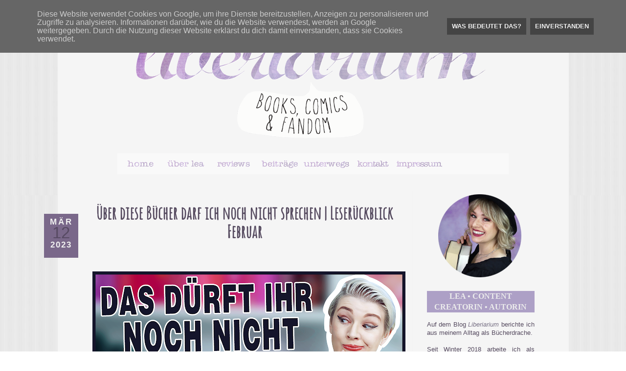

--- FILE ---
content_type: text/html; charset=UTF-8
request_url: https://www.liberiarium.de/2023/03/uber-diese-bucher-darf-ich-noch-nicht.html
body_size: 16177
content:
<!DOCTYPE html>
<html class='v2' dir='ltr' xmlns='http://www.w3.org/1999/xhtml' xmlns:b='http://www.google.com/2005/gml/b' xmlns:data='http://www.google.com/2005/gml/data' xmlns:expr='http://www.google.com/2005/gml/expr'>
<head>
<link href='https://www.blogger.com/static/v1/widgets/335934321-css_bundle_v2.css' rel='stylesheet' type='text/css'/>
<!-- Google tag (gtag.js) -->
<script async='async' src='https://www.googletagmanager.com/gtag/js?id=G-RYNFTZ21L6'></script>
<script>
  window.dataLayer = window.dataLayer || [];
  function gtag(){dataLayer.push(arguments);}
  gtag('js', new Date());

  gtag('config', 'G-RYNFTZ21L6');
</script>
<meta content='865988b102dec10b9fcdd19dcfea03e2' name='p:domain_verify'/>
<meta content='X1Zl1LFrsQmQoU_4UtDPW-l6_DcwFE8pMa77EknbphM' name='google-site-verification'/>
<meta content='width=1100' name='viewport'/>
<meta content='text/html; charset=UTF-8' http-equiv='Content-Type'/>
<meta content='blogger' name='generator'/>
<link href='https://www.liberiarium.de/favicon.ico' rel='icon' type='image/x-icon'/>
<link href='https://www.liberiarium.de/2023/03/uber-diese-bucher-darf-ich-noch-nicht.html' rel='canonical'/>
<link rel="alternate" type="application/atom+xml" title="liberiarium - Atom" href="https://www.liberiarium.de/feeds/posts/default" />
<link rel="alternate" type="application/rss+xml" title="liberiarium - RSS" href="https://www.liberiarium.de/feeds/posts/default?alt=rss" />
<link rel="service.post" type="application/atom+xml" title="liberiarium - Atom" href="https://www.blogger.com/feeds/8837995698342029371/posts/default" />

<link rel="alternate" type="application/atom+xml" title="liberiarium - Atom" href="https://www.liberiarium.de/feeds/2375649698305506202/comments/default" />
<!--Can't find substitution for tag [blog.ieCssRetrofitLinks]-->
<link href='https://blogger.googleusercontent.com/img/b/R29vZ2xl/AVvXsEiUgCH5XvbhiK8F9ae8f0FdbnvkpfETQ1tFB7c2vMoVp03XU2bMdstkxqGTiLxaMKS8U0jBguNa69ss4LVK9NaESjbNJO6fUgJhYg5A9IxB0i5zPDPPDLvzO_sXnoJoU_7zHc00Lh8Yc8BUwwL5LvIIh7vhacdAFlUwipwxg9LNretFvSYM-VO2TN5a/w640-h360/thumbnail%20Kopie%208.png' rel='image_src'/>
<meta content='https://www.liberiarium.de/2023/03/uber-diese-bucher-darf-ich-noch-nicht.html' property='og:url'/>
<meta content='Über diese Bücher darf ich noch nicht sprechen | Leserückblick Februar' property='og:title'/>
<meta content='  [Werbung: Presseexemplare] Der heutige Leserückblick wird ein bisschen ... anders. Und zwar geht es im heutigen YouTube-Video um Romane, ü...' property='og:description'/>
<meta content='https://blogger.googleusercontent.com/img/b/R29vZ2xl/AVvXsEiUgCH5XvbhiK8F9ae8f0FdbnvkpfETQ1tFB7c2vMoVp03XU2bMdstkxqGTiLxaMKS8U0jBguNa69ss4LVK9NaESjbNJO6fUgJhYg5A9IxB0i5zPDPPDLvzO_sXnoJoU_7zHc00Lh8Yc8BUwwL5LvIIh7vhacdAFlUwipwxg9LNretFvSYM-VO2TN5a/w1200-h630-p-k-no-nu/thumbnail%20Kopie%208.png' property='og:image'/>
<title>liberiarium: Über diese Bücher darf ich noch nicht sprechen | Leserückblick Februar</title>
<style id='page-skin-1' type='text/css'><!--
/*
-----------------------------------------------
Blogger Template Style
Name:     Simple
Designer: Josh Peterson
URL:      www.noaesthetic.com
----------------------------------------------- */
/* Variable definitions
====================
<Variable name="keycolor" description="Main Color" type="color" default="#66bbdd"/>
<Group description="Page Text" selector="body">
<Variable name="body.font" description="Font" type="font"
default="normal normal 12px Arial, Tahoma, Helvetica, FreeSans, sans-serif"/>
<Variable name="body.text.color" description="Text Color" type="color" default="#222222"/>
</Group>
<Group description="Backgrounds" selector=".body-fauxcolumns-outer">
<Variable name="body.background.color" description="Outer Background" type="color" default="#66bbdd"/>
<Variable name="content.background.color" description="Main Background" type="color" default="#f5f5f5"/>
<Variable name="header.background.color" description="Header Background" type="color" default="transparent"/>
</Group>
<Group description="Links" selector=".main-outer">
<Variable name="link.color" description="Link Color" type="color" default="#2a2430"/>
<Variable name="link.visited.color" description="Visited Color" type="color" default="#2a2430"/>
<Variable name="link.hover.color" description="Hover Color" type="color" default="#2a2430"/>
</Group>
<Group description="Blog Title" selector=".header h1">
<Variable name="header.font" description="Font" type="font"
default="normal normal 60px Arial, Tahoma, Helvetica, FreeSans, sans-serif"/>
<Variable name="header.text.color" description="Title Color" type="color" default="#3399bb" />
</Group>
<Group description="Blog Description" selector=".header .description">
<Variable name="description.text.color" description="Description Color" type="color"
default="#777777" />
</Group>
<Group description="Tabs Text" selector=".tabs-inner .widget li a">
<Variable name="tabs.font" description="Font" type="font"
default="normal normal 14px Arial, Tahoma, Helvetica, FreeSans, sans-serif"/>
<Variable name="tabs.text.color" description="Text Color" type="color" default="#999999"/>
<Variable name="tabs.selected.text.color" description="Selected Color" type="color" default="#000000"/>
</Group>
<Group description="Tabs Background" selector=".tabs-outer .PageList">
<Variable name="tabs.background.color" description="Background Color" type="color" default="#f5f5f5"/>
<Variable name="tabs.selected.background.color" description="Selected Color" type="color" default="#eeeeee"/>
</Group>
<Group description="Post Title" selector="h3.post-title, .comments h4">
<Variable name="post.title.font" description="Font" type="font"
default="normal normal 22px Arial, Tahoma, Helvetica, FreeSans, sans-serif"/>
</Group>
<Group description="Date Header" selector=".date-header">
<Variable name="date.header.color" description="Text Color" type="color"
default="#5a5a5a"/>
<Variable name="date.header.background.color" description="Background Color" type="color"
default="transparent"/>
</Group>
<Group description="Post Footer" selector=".post-footer">
<Variable name="post.footer.text.color" description="Text Color" type="color" default="#666666"/>
<Variable name="post.footer.background.color" description="Background Color" type="color"
default="#f9f9f9"/>
<Variable name="post.footer.border.color" description="Shadow Color" type="color" default="#eeeeee"/>
</Group>
<Group description="Gadgets" selector="h2">
<Variable name="widget.title.font" description="Title Font" type="font"
default="normal bold 11px Arial, Tahoma, Helvetica, FreeSans, sans-serif"/>
<Variable name="widget.title.text.color" description="Title Color" type="color" default="#000000"/>
<Variable name="widget.alternate.text.color" description="Alternate Color" type="color" default="#999999"/>
</Group>
<Group description="Images" selector=".main-inner">
<Variable name="image.background.color" description="Background Color" type="color" default="#f5f5f5"/>
<Variable name="image.border.color" description="Border Color" type="color" default="#eeeeee"/>
<Variable name="image.text.color" description="Caption Text Color" type="color" default="#5a5a5a"/>
</Group>
<Group description="Accents" selector=".content-inner">
<Variable name="body.rule.color" description="Separator Line Color" type="color" default="#eeeeee"/>
<Variable name="tabs.border.color" description="Tabs Border Color" type="color" default="#f2f2f2"/>
</Group>
<Variable name="body.background" description="Body Background" type="background"
color="#e07474" default="$(color) none repeat scroll top left"/>
<Variable name="body.background.override" description="Body Background Override" type="string" default=""/>
<Variable name="body.background.gradient.cap" description="Body Gradient Cap" type="url"
default="url(//www.blogblog.com/1kt/simple/gradients_light.png)"/>
<Variable name="body.background.gradient.tile" description="Body Gradient Tile" type="url"
default="url(//www.blogblog.com/1kt/simple/body_gradient_tile_light.png)"/>
<Variable name="content.background.color.selector" description="Content Background Color Selector" type="string" default=".content-inner"/>
<Variable name="content.padding" description="Content Padding" type="length" default="10px"/>
<Variable name="content.padding.horizontal" description="Content Horizontal Padding" type="length" default="10px"/>
<Variable name="content.shadow.spread" description="Content Shadow Spread" type="length" default="40px"/>
<Variable name="content.shadow.spread.webkit" description="Content Shadow Spread (WebKit)" type="length" default="5px"/>
<Variable name="content.shadow.spread.ie" description="Content Shadow Spread (IE)" type="length" default="10px"/>
<Variable name="main.border.width" description="Main Border Width" type="length" default="0"/>
<Variable name="header.background.gradient" description="Header Gradient" type="url" default="none"/>
<Variable name="header.shadow.offset.left" description="Header Shadow Offset Left" type="length" default="-1px"/>
<Variable name="header.shadow.offset.top" description="Header Shadow Offset Top" type="length" default="-1px"/>
<Variable name="header.shadow.spread" description="Header Shadow Spread" type="length" default="1px"/>
<Variable name="header.padding" description="Header Padding" type="length" default="30px"/>
<Variable name="header.border.size" description="Header Border Size" type="length" default="1px"/>
<Variable name="header.bottom.border.size" description="Header Bottom Border Size" type="length" default="1px"/>
<Variable name="header.border.horizontalsize" description="Header Horizontal Border Size" type="length" default="0"/>
<Variable name="description.text.size" description="Description Text Size" type="string" default="140%"/>
<Variable name="tabs.margin.top" description="Tabs Margin Top" type="length" default="0" />
<Variable name="tabs.margin.side" description="Tabs Side Margin" type="length" default="30px" />
<Variable name="tabs.background.gradient" description="Tabs Background Gradient" type="url"
default="url(//www.blogblog.com/1kt/simple/gradients_light.png)"/>
<Variable name="tabs.border.width" description="Tabs Border Width" type="length" default="1px"/>
<Variable name="tabs.bevel.border.width" description="Tabs Bevel Border Width" type="length" default="1px"/>
<Variable name="date.header.padding" description="Date Header Padding" type="string" default="inherit"/>
<Variable name="date.header.letterspacing" description="Date Header Letter Spacing" type="string" default="inherit"/>
<Variable name="date.header.margin" description="Date Header Margin" type="string" default="inherit"/>
<Variable name="post.margin.bottom" description="Post Bottom Margin" type="length" default="25px"/>
<Variable name="image.border.small.size" description="Image Border Small Size" type="length" default="2px"/>
<Variable name="image.border.large.size" description="Image Border Large Size" type="length" default="5px"/>
<Variable name="page.width.selector" description="Page Width Selector" type="string" default=".region-inner"/>
<Variable name="page.width" description="Page Width" type="string" default="auto"/>
<Variable name="main.section.margin" description="Main Section Margin" type="length" default="15px"/>
<Variable name="main.padding" description="Main Padding" type="length" default="15px"/>
<Variable name="main.padding.top" description="Main Padding Top" type="length" default="30px"/>
<Variable name="main.padding.bottom" description="Main Padding Bottom" type="length" default="30px"/>
<Variable name="paging.background"
color="#f5f5f5"
description="Background of blog paging area" type="background"
default="transparent none no-repeat scroll top center"/>
<Variable name="footer.bevel" description="Bevel border length of footer" type="length" default="0"/>
<Variable name="mobile.background.overlay" description="Mobile Background Overlay" type="string"
default="transparent none repeat scroll top left"/>
<Variable name="mobile.background.size" description="Mobile Background Size" type="string" default="auto"/>
<Variable name="mobile.button.color" description="Mobile Button Color" type="color" default="#f5f5f5" />
<Variable name="startSide" description="Side where text starts in blog language" type="automatic" default="left"/>
<Variable name="endSide" description="Side where text ends in blog language" type="automatic" default="right"/>
*/
/* Content
----------------------------------------------- */
body {
font-family: arial, serif;
color: #54495e;
font-size: 12.5px;
text-align: justify;
background-image: url("https://s20.directupload.net/images/241220/6tg2ccvl.png");
background-repeat: repeat;
background-position: center;
background-attachment: fixed;
}
html body .region-inner {
min-width: 0;
max-width: 100%;
width: auto;
}
a:link {
text-decoration: none; text-transform: uppercase;
color: #7b5b87;
}
a:visited {
text-decoration: none; text-transform: uppercase;
color: #7b5b87;
}
a:hover {
text-decoration: underline;
color: #ab6fc1;
}
.body-fauxcolumn-outer .fauxcolumn-inner {
background: transparent none repeat scroll top left;
_background-image: none;
}
.body-fauxcolumn-outer .cap-top {
position: absolute;
z-index: 1;
height: 400px;
width: 100%;
background: #e07474 url(https://blogger.googleusercontent.com/img/a/AVvXsEgFFVFtMjN0xXvjndr9hCHbrnyEkCZ2qElru4sqM3eEQ2MnSI9BHlQaMF3hEem3I15cQu0GCz8AnciPQY_HFiOp7nVtKyomITjjItozA4Hl80qvoi3daxUmasIdmLJxDyrYMgg545RjAbPp6XKuqhGBpDTTp_oqZiSOtFszWQ8V4RiVKHSvvHjV2jxkPy4=s1600) repeat scroll top left;
}
.body-fauxcolumn-outer .cap-top .cap-left {
width: 100%;
background: transparent none repeat-x scroll top left;
_background-image: none;
}
.content-outer {
-moz-box-shadow: 0 0 0 rgba(0, 0, 0, .15);
-webkit-box-shadow: 0 0 0 rgba(0, 0, 0, .15);
-goog-ms-box-shadow: 0 0 0 #333333;
box-shadow: 0 0 0 rgba(0, 0, 0, .15);
margin-bottom: 1px;
}
.content-inner {
padding: 10px 40px;
}
.content-inner {
background-color: #f5f5f5;
}
/* Header
----------------------------------------------- */
.header-outer {
background: rgba(88,88,88,0) none repeat-x scroll 0 -400px;
_background-image: none;
}
.Header h1 {
font: normal normal 40px 'Trebuchet MS',Trebuchet,Verdana,sans-serif;
color: #cb4045;
text-shadow: 0 0 0 rgba(0, 0, 0, .2);
}
.Header h1 a {
color: #cb4045;
}
.Header .description {
font-size: 18px;
color: #858585;
}
.header-inner .Header .titlewrapper {
padding: 22px 0;
}
.header-inner .Header .descriptionwrapper {
padding: 0 0;
}
/* Tabs
----------------------------------------------- */
.tabs-inner .section:first-child {
border-top: 0 solid #eeeeee;
}
.tabs-inner .section:first-child ul {
margin-top: -1px;
border-top: 1px solid #eeeeee;
border-left: 1px solid #eeeeee;
border-right: 1px solid #eeeeee;
}
.tabs-inner .widget ul {
background: #f9f9f9 none repeat-x scroll 0 -800px;
_background-image: none;
border-bottom: 1px solid #eeeeee;
margin-top: 0;
margin-left: -30px;
margin-right: -30px;
}
.tabs-inner .widget li a {
display: inline-block;
padding: .6em 1em;
font: normal normal 12px 'Trebuchet MS', Trebuchet, Verdana, sans-serif;
color: #a2a2a2;
border-left: 1px solid #f5f5f5;
border-right: 1px solid #eeeeee;
}
.tabs-inner .widget li:first-child a {
border-left: none;
}
.tabs-inner .widget li.selected a, .tabs-inner .widget li a:hover {
color: #000000;
background-color: #f2f2f2;
text-decoration: none;
}
/* Columns
----------------------------------------------- */
u { color: #b69fc1; text-decoration: underline; }
b { color: #986fa7; text-decoration: bold; }
s { color: #b69fc1; text-decoration: line-through; }
i { color: #787185; text-decoration: italic; }
.main-outer {
border-top: 0 solid #f2f2f2;
}
.fauxcolumn-left-outer .fauxcolumn-inner {
border-right: 1px solid #f2f2f2;
}
.fauxcolumn-right-outer .fauxcolumn-inner {
border-left: 1px solid #f2f2f2;
}
/* Headings
----------------------------------------------- */
h2 {
margin: 0 0 1em 0;
font: normal bold 11px 'Trebuchet MS',Trebuchet,Verdana,sans-serif;
color: #000000;
}
/* Widgets
----------------------------------------------- */
.widget .zippy {
color: #a2a2a2;
text-shadow: 2px 2px 1px rgba(0, 0, 0, .1);
}
.widget .popular-posts ul {
list-style: none;
}
/* Posts
----------------------------------------------- */
.date-header span {
background-color: #7a688a;
color: #222222;
padding: 0.4em;
letter-spacing: 3px;
margin: inherit;
}
.main-inner {
padding-top: 35px;
padding-bottom: 65px;
}
.main-inner .column-center-inner {
padding: 0 0;
}
.main-inner .column-center-inner .section {
margin: 0 1em;
}
.post {
margin: 0 0 45px 0;
}
h3.post-title, .comments h4 {
font-family: 'Amatic SC', cursive;
font-size: 35px;
margin: .75em 0 0;
line-height: 1.1;
text-align: center;
}
.post-body {
font-size: 110%;
line-height: 1.9;
position: relative;
text-align: justify;
}
.post-body blockquote {
margin: 1em 0 -0.2em 0;
padding: 0 20px 0 20px;
line-height: 1.2;
}
.post-body img, .post-body .tr-caption-container, .Profile img, .Image img,
.BlogList .item-thumbnail img {
padding: 2px;
background: #f0f0f0;
border: 1px solid #f2f2f2;
-moz-box-shadow: 1px 1px 5px rgba(0, 0, 0, .1);
-webkit-box-shadow: 1px 1px 5px rgba(0, 0, 0, .1);
box-shadow: 1px 1px 5px rgba(0, 0, 0, .1);
}
.post-body img, .post-body .tr-caption-container {
padding: 5px;
}
.post-body .tr-caption-container {
color: #f0f0f0;
}
.post-body .tr-caption-container img {
padding: 0;
background: transparent;
border: none;
-moz-box-shadow: 0 0 0 rgba(0, 0, 0, .1);
-webkit-box-shadow: 0 0 0 rgba(0, 0, 0, .1);
box-shadow: 0 0 0 rgba(0, 0, 0, .1);
}
.post-header {
margin: 0 0 1.5em;
line-height: 1.6;
font-size: 90%;
}
.post-footer {
margin: 20px -2px 0;
padding: 5px 10px;
color: #787878;
background-color: #fdfdfd;
border-bottom: 1px solid #f2f2f2;
line-height: 1.6;
font-size: 90%;
}
#comments .comment-author {
padding-top: 1.5em;
border-top: 1px solid #f2f2f2;
background-position: 0 1.5em;
}
#comments .comment-author:first-child {
padding-top: 0;
border-top: none;
}
.avatar-image-container {
margin: .2em 0 0;
}
#comments .avatar-image-container img {
border: 1px solid #f2f2f2;
}
/* Comments
----------------------------------------------- */
.comments .comments-content .icon.blog-author {
background-repeat: no-repeat;
background-image: url([data-uri]);
}
.comments .comments-content .loadmore a {
border-top: 1px solid #a2a2a2;
border-bottom: 1px solid #a2a2a2;
}
.comments .comment-thread.inline-thread {
background-color: #fdfdfd;
}
.comments .continue {
border-top: 2px solid #a2a2a2;
}
/* Accents
---------------------------------------------- */
.section-columns td.columns-cell {
border-left: 1px solid #f2f2f2;
}
.blog-pager {
}
.blog-pager-older-link, .home-link,
.blog-pager-newer-link {
background-color: #f5f5f5;
padding: 5px;
}
.footer-outer {
}
/* Mobile
----------------------------------------------- */
body.mobile  {
background-size: auto;
}
.mobile .body-fauxcolumn-outer {
background: transparent none repeat scroll top left;
}
.mobile .body-fauxcolumn-outer .cap-top {
background-size: 100% auto;
}
.mobile .content-outer {
-webkit-box-shadow: 0 0 3px rgba(0, 0, 0, .15);
box-shadow: 0 0 3px rgba(0, 0, 0, .15);
}
body.mobile .AdSense {
margin: 0 -0;
}
.mobile .tabs-inner .widget ul {
margin-left: 0;
margin-right: 0;
}
.mobile .post {
margin: 0;
}
.mobile .main-inner .column-center-inner .section {
margin: 0;
}
.mobile .date-header span {
padding: 0.1em 10px;
margin: 0 -10px;
}
.mobile h3.post-title {
margin: 0;
}
.mobile .blog-pager {
background: transparent none no-repeat scroll top center;
}
.mobile .footer-outer {
border-top: none;
}
.mobile .main-inner, .mobile .footer-inner {
background-color: #f5f5f5;
}
.mobile-index-contents {
color: #5a5a5a;
}
.mobile-link-button {
background-color: #63684e;
}
.mobile-link-button a:link, .mobile-link-button a:visited {
color: #f5f5f5;
}
.mobile .tabs-inner .section:first-child {
border-top: none;
}
.mobile .tabs-inner .PageList .widget-content {
background-color: #f2f2f2;
color: #000000;
border-top: 1px solid #eeeeee;
border-bottom: 1px solid #eeeeee;
}
.mobile .tabs-inner .PageList .widget-content .pagelist-arrow {
border-left: 1px solid #eeeeee;
}
#navbar-iframe {
height:0px;
visibility:hidden;
display:none
}
.comments .avatar-image-container {
float: left;
max-height: 36px;
overflow: hidden;
width: 36px;
-moz-border-radius: 18px;
-webkit-border-radius: 18px;
border-radius: 18px;
}
span.date-header {
color: #f0f0f0; /* Schriftfarbe */
width: 70px; /* Breite */
height:90px; /* Höhe */
text-align: center; /* Textausrichtung */
background-color: #7a688a; /* Hintergrundfarbe */
font-size: 17px; /* Schriftgrösse */
position: absolute; /* Postionion */
left: -80px; /* von links */
margin-top: 20px; /* Abstand oben */
font-weight: 700; /* Schriftdicke */
}
#date {
display:block;
line-height:1.3em; /* Zeilenabstand */
text-align:center; /* Textausrichtung */
}
.day {
font-size:33px; /* Schriftgrösse */
padding-top: 0px; /* Abstand oben */
padding-bottom:3px; /* Abstand unten */
letter-spacing:0px; /* Buchstabenabstand */
text-align: center; /* Textausrichtung */
color: #574a63; /* Schriftfarbe */
font-weight: 300; /* Schriftdicke */
}
.month {
padding-top:6px; /* Abstand oben */
letter-spacing:3px; /* Buchstabenabstand */
text-transform: uppercase; /* Grossbuchstaben */
}
.year {
padding-top:0px; /* Abstand oben */
letter-spacing:2px; /* Buchstabenabstand */
padding-bottom: 5px; /* Abstand unten */
}
.comment-link{
display: none;
}
.bubble, .bubble:link, .bubble:visited { /*angesprochen wird Link allgemein, sowie besuchte Version des Links*/
position: absolute; /* absolute Positionierung */
top: 94px; /* Abstand von Oben */
left: -40px; /*Abstand von Links*/
display: block; /* Blockdisplay, ist nicht weiter wichtig */
width: 15px; /* Breite des Links */
height: 15px; /* Höhe des Links */
font-size: 12px; /* Schriftgrösse */
text-align: center; /* Zentrierung des Texts */
color: #fcfcfb; /* Schriftfarbe (weisslich) */
padding:10px; /* Abstand nach aussen */
background-color: #b993d1; /*Hintergrundfabe (pinklich) */
text-decoration:none; /* keine Textunterstreichung (für Links automatisch) */
letter-spacing: 1px; /* Abstand zwischen Zeichen */
}
.bubble:hover{ /* Link im Zustand, wenn die Maus drüberfährt */
text-decoration:none; /* keine Unterstreichung */
color: #704979; /* Schriftfarbe (schwarz) */
}
#header-inner {
background-position: center !important;
width: 100% !important;
}
.post-body img, .post-body .tr-caption-container, .Profile img,
.Image img, .BlogList .item-thumbnail img {
border: 0;
-webkit-box-shadow: 0 0 0 rgba(0, 0, 0, 0) !important;
-moz-box-shadow: 0 0 0 rgba(0, 0, 0, 0) !important;
box-shadow: 0 0 0 rgba(0, 0, 0, 0) !important;
background: transparent !important;
}
/* ----- CSS Nav Menu Styling ----- */
#cssnav {
width: 800px;  /* Set your width to fit your blog */
border: 0px solid #f0f0f0;
text-align: center;
}
#cssnav ul {
background: #f9f9f9 none repeat-x scroll 0 -800px;
_background-image: none; /* Template Designer - Change Menu Background */
height: 20px; /* Change Height of Menu */
list-style: none;
margin: 0px;
padding: 0px;
}
#cssnav li {
float: left;
padding: 0px;
}
#cssnav li a {
background: #f9f9f9 none repeat-x scroll 0 -800px;
_background-image: none; /* Template Designer - Change Menu Background */
display: block;
margin: 0px;
padding: 0px;
font: normal normal 12px 'Trebuchet MS', Trebuchet, Verdana, sans-serif; /* Template Designer - Change Font Type, Size, Etc */
text-decoration: none;
border: 0px solid #f0f0f0;
}
#cssnav > ul > li > a {
color: #a2a2a2; /* Template Designer - Change Font Color */
}
#cssnav ul ul a {
color: #a2a2a2; /* Template Designer - Change Color */
}
#cssnav li > a:hover, #cssnav ul li:hover {
color: #000000; /* Template Designer - Change Font Color on Hover */
background-color: #f2f2f2; /* Template Designer - Change Font Background on Hover */
text-decoration: none;
}
#cssnav li ul {
background-color: #f0f0f0;
display: none;
height: auto;
padding: 0px;
margin: 0px;
position: absolute;
width: 158px; /* Change Width Of DropDown Menu */
z-index:9999;
}
#cssnav li:hover ul {
display: block;
}
#cssnav li li {
background: #f9f9f9 none repeat-x scroll 0 -800px;
_background-image: none; /* Template Designer - Change Background */
display: block;
float: none;
margin: 0px;
padding: 0px;
width: 158px; /* Change Width Of DropDown Menu */
}
#cssnav li:hover li a {
background: #f2f2f2; /* Template Designer - Change Background of Link on Hover */
}
#cssnav li ul a {
display: block;
height: auto;
margin: 0px;
padding: 10px;
text-align: left;
}
#cssnav li ul a:hover, #cssnav li ul li:hover > a {
color: #000000; /* Template Designer - Change Text Color on Hover */
background-color: #f2f2f2; /* Template Designer - Change Background on Hover */
border: 0px;
text-decoration: none;
}..
#cookieChoiceInfo {
position: fixed;top: auto;bottom: 0;font-size: 14px;font-weight: normal;font-family: Calibri, sans-serif;opacity: 0.9;}
.cookie-choices-button {
background: #444;padding: 10px !important;}
--></style>
<style id='template-skin-1' type='text/css'><!--
body {
min-width: 1045px;
}
.content-outer, .content-fauxcolumn-outer, .region-inner {
min-width: 1045px;
max-width: 1045px;
_width: 1045px;
}
.main-inner .columns {
padding-left: 0px;
padding-right: 280px;
}
.main-inner .fauxcolumn-center-outer {
left: 0px;
right: 280px;
/* IE6 does not respect left and right together */
_width: expression(this.parentNode.offsetWidth -
parseInt("0px") -
parseInt("280px") + 'px');
}
.main-inner .fauxcolumn-left-outer {
width: 0px;
}
.main-inner .fauxcolumn-right-outer {
width: 280px;
}
.main-inner .column-left-outer {
width: 0px;
right: 100%;
margin-left: -0px;
}
.main-inner .column-right-outer {
width: 280px;
margin-right: -280px;
}
#layout {
min-width: 0;
}
#layout .content-outer {
min-width: 0;
width: 800px;
}
#layout .region-inner {
min-width: 0;
width: auto;
}
--></style>
<script type='text/javascript'>
        (function(i,s,o,g,r,a,m){i['GoogleAnalyticsObject']=r;i[r]=i[r]||function(){
        (i[r].q=i[r].q||[]).push(arguments)},i[r].l=1*new Date();a=s.createElement(o),
        m=s.getElementsByTagName(o)[0];a.async=1;a.src=g;m.parentNode.insertBefore(a,m)
        })(window,document,'script','https://www.google-analytics.com/analytics.js','ga');
        ga('create', 'UA-72144100-1', 'auto', 'blogger');
        ga('blogger.send', 'pageview');
      </script>
<link href='https://fonts.googleapis.com/css?family=Amatic+SC' rel='stylesheet'/>
<script type='text/javascript'>
cookieOptions = {"msg":"Diese Website verwendet Cookies von Google, um ihre Dienste bereitzustellen, Anzeigen zu personalisieren und Zugriffe zu analysieren. Informationen darüber, wie du die Website verwendest, werden an Google weitergegeben. Durch die Nutzung dieser Website erklärst du dich damit einverstanden, dass sie Cookies verwendet.",
                 "close":"Einverstanden",
                 "learn":"Was bedeutet das?",
                 "link":"https://www.liberiarium.de/p/haftungsausschluss-disclaimer-haftung.html"
                };
</script>
<!-- Google Analytics -->
<script>
// Set to the same value as the web property used on the site
var gaProperty = 'UA-72144100-1';

var _gaq = _gaq || [];
_gaq.push(['_setAccount', gaProperty]);
_gaq.push(['_gat._anonymizeIp']);
_gaq.push(['_trackPageview']);

(function() {
var ga = document.createElement('script'); ga.type = 'text/javascript'; ga.async = true;
ga.src = ('https:' == document.location.protocol ? 'https://ssl' : 'http://www') + '.google-analytics.com/ga.js';
var s = document.getElementsByTagName('script')[0]; s.parentNode.insertBefore(ga, s);
})();

// Disable tracking if the opt-out cookie exists.
var disableStr = 'ga-disable-' + gaProperty;
if (document.cookie.indexOf(disableStr + '=true') > -1) {
window[disableStr] = true;
}

// Opt-out function
function gaOptout() {
document.cookie = disableStr + '=true; expires=Thu, 31 Dec 2099 23:59:59 UTC; path=/';
window[disableStr] = true;
}
</script>
<!-- End Google Analytics -->
<link href='https://www.blogger.com/dyn-css/authorization.css?targetBlogID=8837995698342029371&amp;zx=ebf417f2-91e3-4a6c-b729-0b37cc93810b' media='none' onload='if(media!=&#39;all&#39;)media=&#39;all&#39;' rel='stylesheet'/><noscript><link href='https://www.blogger.com/dyn-css/authorization.css?targetBlogID=8837995698342029371&amp;zx=ebf417f2-91e3-4a6c-b729-0b37cc93810b' rel='stylesheet'/></noscript>
<meta name='google-adsense-platform-account' content='ca-host-pub-1556223355139109'/>
<meta name='google-adsense-platform-domain' content='blogspot.com'/>

<script type="text/javascript" language="javascript">
  // Supply ads personalization default for EEA readers
  // See https://www.blogger.com/go/adspersonalization
  adsbygoogle = window.adsbygoogle || [];
  if (typeof adsbygoogle.requestNonPersonalizedAds === 'undefined') {
    adsbygoogle.requestNonPersonalizedAds = 1;
  }
</script>


</head>
<script> 
function replace_date(d) { 
   var da = d.split(' '); 
   month = "<div class='month'>"+da[1].slice(0,3)+"</div>"; 
   day = "<div class='day'>"+da[0]+"</div>"; 
   year = "<div class='year'>"+da[2]+"</div>"; 
   document.write(month+day+year); 
} 
</script>
<body class='loading'>
<div class='navbar no-items section' id='navbar'>
</div>
<div class='body-fauxcolumns'>
<div class='fauxcolumn-outer body-fauxcolumn-outer'>
<div class='cap-top'>
<div class='cap-left'></div>
<div class='cap-right'></div>
</div>
<div class='fauxborder-left'>
<div class='fauxborder-right'></div>
<div class='fauxcolumn-inner'>
</div>
</div>
<div class='cap-bottom'>
<div class='cap-left'></div>
<div class='cap-right'></div>
</div>
</div>
</div>
<div class='content'>
<div class='content-fauxcolumns'>
<div class='fauxcolumn-outer content-fauxcolumn-outer'>
<div class='cap-top'>
<div class='cap-left'></div>
<div class='cap-right'></div>
</div>
<div class='fauxborder-left'>
<div class='fauxborder-right'></div>
<div class='fauxcolumn-inner'>
</div>
</div>
<div class='cap-bottom'>
<div class='cap-left'></div>
<div class='cap-right'></div>
</div>
</div>
</div>
<div class='content-outer'>
<div class='content-cap-top cap-top'>
<div class='cap-left'></div>
<div class='cap-right'></div>
</div>
<div class='fauxborder-left content-fauxborder-left'>
<div class='fauxborder-right content-fauxborder-right'></div>
<div class='content-inner'>
<header>
<div class='header-outer'>
<div class='header-cap-top cap-top'>
<div class='cap-left'></div>
<div class='cap-right'></div>
</div>
<div class='fauxborder-left header-fauxborder-left'>
<div class='fauxborder-right header-fauxborder-right'></div>
<div class='region-inner header-inner'>
<div class='header section' id='header'><div class='widget Header' data-version='1' id='Header1'>
<div id='header-inner'>
<a href='https://www.liberiarium.de/' style='display: block'>
<img alt='liberiarium' height='250px; ' id='Header1_headerimg' src='https://blogger.googleusercontent.com/img/b/R29vZ2xl/AVvXsEidtXo_oJJ-Xl8B6i-F0Y1CYmCpJkFK9tqzF9m4xwvvWFl2Wuk-Qq6AmTo3ajdiimw_uY1g8eQL8DZ5zFfK9AOEY9q01TPOY3KNEqvRO2gszzl6Jud9cC55RHbFdxSLRiAmPj2eN3GBEUA/s1600/Header.png' style='display: block' width='1030px; '/>
</a>
<div class='descriptionwrapper'>
<p class='description'><span>
</span></p>
</div>
</div>
</div></div>
</div>
</div>
<div class='header-cap-bottom cap-bottom'>
<div class='cap-left'></div>
<div class='cap-right'></div>
</div>
</div>
</header>
<div class='tabs-outer'>
<div class='tabs-cap-top cap-top'>
<div class='cap-left'></div>
<div class='cap-right'></div>
</div>
<div class='fauxborder-left tabs-fauxborder-left'>
<div class='fauxborder-right tabs-fauxborder-right'></div>
<div class='region-inner tabs-inner'>
<div class='tabs section' id='crosscol'><div class='widget HTML' data-version='1' id='HTML1'>
<div class='widget-content'>
<center><ul id='cssnav'>
<li class="active"><a href="https://liberiarium.de/"><img src="https://s20.directupload.net/images/241220/kr4gjcd4.png" /></a> </li>
<li class="sub"><a href="https://www.liberiarium.de"><img src="https://s20.directupload.net/images/241220/4lguackc.png" /></a>
<ul>
<li><a href="https://www.liberiarium.de/p/uber-liberiarium.html">Über Liberiarium</a></li>
<li><a href="https://www.liberiarium.de/p/kooperationen.html">Kooperationen</a></li>

<li> <a href="https://www.liberiarium.de/p/blog-page_18.html" target="_blank">Media-Kit & bisherige Kooperationen</a></li>
<li><a href="https://www.liberiarium.de/p/kundenmeinung.html">Kundenmeinungen</a></li>
<li><a href="https://www.liberiarium.de/p/projekte.html">Ehemalige Projekte</a></li><li><a href="https://www.liberiarium.de/p/transparenz.html">Transparenz</a></li>
</ul>
</li>
<li> <a href="https://liberiarium.de/search/label/Rezension"><img src="https://s20.directupload.net/images/241220/ngnm8r5v.png" /></a>   
<ul>
<li><a href='https://www.liberiarium.de/search/label/Rezension'>Alle Literatur-Rezensionen</a></li>
<li><a href='https://www.liberiarium.de/p/blog-page_15.html'>Buch-Rezensionen A-Z</a></li>
<li><a href='https://www.liberiarium.de/search/label/Comics'>Comics</a></li>
<li><a href='https://www.liberiarium.de/search/label/Film'>Filme/Serien</a></li>
<li><a href='https://www.liberiarium.de/search/label/H%C3%B6rbuch'>Hörbücher</a></li>
</ul>
</li>
<li> <a href="https://www.liberiarium.de/search/label/Sonstiges"><img src="https://s20.directupload.net/images/241220/9ydnpkqu.png" /></a>  
<ul>
<li><a href='https://www.liberiarium.de/search/label/Interview'>Interviews</a></li>
<li><a href='https://www.liberiarium.de/search/label/Leselaunen'>Leselaunen</a></li>
<li><a href='https://www.liberiarium.de/search/label/Tag'>Tags
 & Memes</a></li>
<li><a href='https://www.liberiarium.de/search/label/Neuzug%C3%A4nge'>Neuzugänge</a></li>
<li><a href='https://www.liberiarium.de/search/label/Leserückblick'>Leserückblick</a></li>
</ul>
</li>

<li> <a href="https://liberiarium.de/search/label/unterwegs"><img src="https://s20.directupload.net/images/241220/w85pctxn.png" /></a>  
<ul>
<li><a href='https://www.liberiarium.de/search/label/LBM'>Leipziger Buchmesse</a></li>
<li><a href='https://www.liberiarium.de/search/label/Frankfurter%20Buchmesse'>Frankfurter Buchmesse</a></li>
<li><a href='https://www.liberiarium.de/search/label/unterwegs'>Andere Events</a></li>
</ul>
<li> <a href="https://www.liberiarium.de/p/kontakt.html"><img src="https://s20.directupload.net/images/241220/v2ypuopd.png" /></a>  
<ul>
<li><a href="https://www.liberiarium.de/p/kontakt.html">Kontakt</a></li>
<li><a href='https://www.liberiarium.de/p/post.html'>Du willst mir Post schicken?</a></li>
</ul>
</li>
<li><a href="https://www.liberiarium.de/p/blog-page_20.html"><img src="https://s20.directupload.net/images/241220/5kpumd9b.png" /></a> 
<ul>
<li><a href='https://www.liberiarium.de/p/haftungsausschluss-disclaimer-haftung.html'>Datenschutz</a></li>

</ul>
</li>
</li></ul></center>
</div>
<div class='clear'></div>
</div></div>
<div class='tabs no-items section' id='crosscol-overflow'></div>
</div>
</div>
<div class='tabs-cap-bottom cap-bottom'>
<div class='cap-left'></div>
<div class='cap-right'></div>
</div>
</div>
<div class='main-outer'>
<div class='main-cap-top cap-top'>
<div class='cap-left'></div>
<div class='cap-right'></div>
</div>
<div class='fauxborder-left main-fauxborder-left'>
<div class='fauxborder-right main-fauxborder-right'></div>
<div class='region-inner main-inner'>
<div class='columns fauxcolumns'>
<div class='fauxcolumn-outer fauxcolumn-center-outer'>
<div class='cap-top'>
<div class='cap-left'></div>
<div class='cap-right'></div>
</div>
<div class='fauxborder-left'>
<div class='fauxborder-right'></div>
<div class='fauxcolumn-inner'>
</div>
</div>
<div class='cap-bottom'>
<div class='cap-left'></div>
<div class='cap-right'></div>
</div>
</div>
<div class='fauxcolumn-outer fauxcolumn-left-outer'>
<div class='cap-top'>
<div class='cap-left'></div>
<div class='cap-right'></div>
</div>
<div class='fauxborder-left'>
<div class='fauxborder-right'></div>
<div class='fauxcolumn-inner'>
</div>
</div>
<div class='cap-bottom'>
<div class='cap-left'></div>
<div class='cap-right'></div>
</div>
</div>
<div class='fauxcolumn-outer fauxcolumn-right-outer'>
<div class='cap-top'>
<div class='cap-left'></div>
<div class='cap-right'></div>
</div>
<div class='fauxborder-left'>
<div class='fauxborder-right'></div>
<div class='fauxcolumn-inner'>
</div>
</div>
<div class='cap-bottom'>
<div class='cap-left'></div>
<div class='cap-right'></div>
</div>
</div>
<!-- corrects IE6 width calculation -->
<div class='columns-inner'>
<div class='column-center-outer'>
<div class='column-center-inner'>
<div class='main section' id='main'><div class='widget Blog' data-version='1' id='Blog1'>
<div class='blog-posts hfeed'>
<!--Can't find substitution for tag [defaultAdStart]-->

          <div class="date-outer">
        
<span class='date-header'>
<div id='date'>
<script> replace_date('12 März 2023'); </script>
</div>
</span>

          <div class="date-posts">
        
<div class='post-outer'>
<div class='post hentry uncustomized-post-template' itemprop='blogPost' itemscope='itemscope' itemtype='http://schema.org/BlogPosting'>
<meta content='https://blogger.googleusercontent.com/img/b/R29vZ2xl/AVvXsEiUgCH5XvbhiK8F9ae8f0FdbnvkpfETQ1tFB7c2vMoVp03XU2bMdstkxqGTiLxaMKS8U0jBguNa69ss4LVK9NaESjbNJO6fUgJhYg5A9IxB0i5zPDPPDLvzO_sXnoJoU_7zHc00Lh8Yc8BUwwL5LvIIh7vhacdAFlUwipwxg9LNretFvSYM-VO2TN5a/w640-h360/thumbnail%20Kopie%208.png' itemprop='image_url'/>
<meta content='8837995698342029371' itemprop='blogId'/>
<meta content='2375649698305506202' itemprop='postId'/>
<a name='2375649698305506202'></a>
<h3 class='post-title entry-title' itemprop='name'>
Über diese Bücher darf ich noch nicht sprechen | Leserückblick Februar
</h3>
<div class='post-header'>
<div class='post-header-line-1'></div>
</div>
<div class='post-body entry-content' id='post-body-2375649698305506202' itemprop='description articleBody'>
<p>&nbsp;</p><div class="separator" style="clear: both; text-align: center;"><a href="https://blogger.googleusercontent.com/img/b/R29vZ2xl/AVvXsEiUgCH5XvbhiK8F9ae8f0FdbnvkpfETQ1tFB7c2vMoVp03XU2bMdstkxqGTiLxaMKS8U0jBguNa69ss4LVK9NaESjbNJO6fUgJhYg5A9IxB0i5zPDPPDLvzO_sXnoJoU_7zHc00Lh8Yc8BUwwL5LvIIh7vhacdAFlUwipwxg9LNretFvSYM-VO2TN5a/s1280/thumbnail%20Kopie%208.png" style="margin-left: 1em; margin-right: 1em;"><img border="0" data-original-height="720" data-original-width="1280" height="360" src="https://blogger.googleusercontent.com/img/b/R29vZ2xl/AVvXsEiUgCH5XvbhiK8F9ae8f0FdbnvkpfETQ1tFB7c2vMoVp03XU2bMdstkxqGTiLxaMKS8U0jBguNa69ss4LVK9NaESjbNJO6fUgJhYg5A9IxB0i5zPDPPDLvzO_sXnoJoU_7zHc00Lh8Yc8BUwwL5LvIIh7vhacdAFlUwipwxg9LNretFvSYM-VO2TN5a/w640-h360/thumbnail%20Kopie%208.png" width="640" /></a></div><br /><p></p><p style="text-align: justify;">[Werbung: Presseexemplare] <b>Der heutige Leserückblick wird ein bisschen ... anders. </b>Und zwar geht es im heutigen YouTube-Video um Romane, über die ich euch eigentlich noch gar nichts erzählen darf. Okay, das klingt jetzt dramatischer als es ist. Die Bücher, die ich im Februar gelesen habe, sind noch nicht erschienen - und darum kann ich euch noch gar nicht erzählen, wie mir die Titel gefallen haben. Ja, das ist natürlich sehr tricky für einen Leserückblick, aber ich fand es auch mal spannend, euch mehr zum Thema Testlesen zu sagen. Wie funktioniert das eigentlich? Schaut gern auf YouTube in das neue Video rein und lasst Liebe da, um mich zu unterstützen. Habt ihr schon mal testgelesen?</p><span><a name="more"></a></span><p><br /></p><div style="text-align: center;"><iframe allow="accelerometer; autoplay; clipboard-write; encrypted-media; gyroscope; picture-in-picture; web-share" allowfullscreen="" frameborder="0" height="315" src="https://www.youtube-nocookie.com/embed/gNZsnycoKBg" title="YouTube video player" width="560"></iframe></div>
<div style='clear: both;'></div>
</div>
<div class='post-footer'>
<div class='post-footer-line post-footer-line-1'>
<span class='post-author vcard'>
Eingestellt von
<span class='fn' itemprop='author' itemscope='itemscope' itemtype='http://schema.org/Person'>
<meta content='https://www.blogger.com/profile/00026841698677022137' itemprop='url'/>
<a class='g-profile' href='https://www.blogger.com/profile/00026841698677022137' rel='author' title='author profile'>
<span itemprop='name'>liberiarium</span>
</a>
</span>
</span>
<span class='post-timestamp'>
um
<meta content='https://www.liberiarium.de/2023/03/uber-diese-bucher-darf-ich-noch-nicht.html' itemprop='url'/>
<a class='timestamp-link' href='https://www.liberiarium.de/2023/03/uber-diese-bucher-darf-ich-noch-nicht.html' rel='bookmark' title='permanent link'><abbr class='published' itemprop='datePublished' title='2023-03-12T18:00:00+01:00'>18:00</abbr></a>
</span>
<span class='reaction-buttons'>
</span>
<span class='star-ratings'>
</span>
<span class='post-comment-link'>
</span>
<span class='post-backlinks post-comment-link'>
</span>
<span class='post-icons'>
<span class='item-control blog-admin pid-738203341'>
<a href='https://www.blogger.com/post-edit.g?blogID=8837995698342029371&postID=2375649698305506202&from=pencil' title='Post bearbeiten'>
<img alt='' class='icon-action' height='18' src='https://resources.blogblog.com/img/icon18_edit_allbkg.gif' width='18'/>
</a>
</span>
</span>
<div class='post-share-buttons goog-inline-block'>
</div>
</div>
<div class='post-footer-line post-footer-line-2'>
<span class='post-labels'>
Labels:
<a href='https://www.liberiarium.de/search/label/Leser%C3%BCckblick' rel='tag'>Leserückblick</a>
</span>
</div>
<div class='post-footer-line post-footer-line-3'>
<span class='post-location'>
</span>
</div>
</div>
</div>
<div class='comments' id='comments'>
<a name='comments'></a>
<h4>Keine Kommentare:</h4>
<div id='Blog1_comments-block-wrapper'>
<dl class='avatar-comment-indent' id='comments-block'>
</dl>
</div>
<p class='comment-footer'>
<div class='comment-form'>
<a name='comment-form'></a>
<h4 id='comment-post-message'>Kommentar veröffentlichen</h4>
<p>Wenn du auf meinem Blog kommentierst, werden die von dir eingegebenen Formulardaten (und unter Umständen auch weitere personenbezogene Daten, wie z. B. deine IP-Adresse) an Google-Server übermittelt. Mehr Infos dazu findest du in <a href="https://www.liberiarium.de/p/haftungsausschluss-disclaimer-haftung.html" rel="nofollow">meiner Datenschutzerklärung</a> und in der <a href="https://policies.google.com/privacy?hl=de" rel="nofollow">Datenschutzerklärung von Google</a>.</p>
<a href='https://www.blogger.com/comment/frame/8837995698342029371?po=2375649698305506202&hl=de&saa=85391&origin=https://www.liberiarium.de' id='comment-editor-src'></a>
<iframe allowtransparency='true' class='blogger-iframe-colorize blogger-comment-from-post' frameborder='0' height='410px' id='comment-editor' name='comment-editor' src='' width='100%'></iframe>
<script src='https://www.blogger.com/static/v1/jsbin/2830521187-comment_from_post_iframe.js' type='text/javascript'></script>
<script type='text/javascript'>
      BLOG_CMT_createIframe('https://www.blogger.com/rpc_relay.html');
    </script>
</div>
</p>
</div>
</div>

        </div></div>
      
<!--Can't find substitution for tag [adEnd]-->
</div>
<div class='blog-pager' id='blog-pager'>
<span id='blog-pager-newer-link'>
<a class='blog-pager-newer-link' href='https://www.liberiarium.de/2023/03/auf-konzerten-nur-stehen-und-filmen-so.html' id='Blog1_blog-pager-newer-link' title='Neuerer Post'>Neuerer Post</a>
</span>
<span id='blog-pager-older-link'>
<a class='blog-pager-older-link' href='https://www.liberiarium.de/2023/03/she-said.html' id='Blog1_blog-pager-older-link' title='Älterer Post'>Älterer Post</a>
</span>
<a class='home-link' href='https://www.liberiarium.de/'>Startseite</a>
</div>
<div class='clear'></div>
<div class='post-feeds'>
</div>
</div></div>
</div>
</div>
<div class='column-left-outer'>
<div class='column-left-inner'>
<aside>
</aside>
</div>
</div>
<div class='column-right-outer'>
<div class='column-right-inner'>
<aside>
<div class='sidebar section' id='sidebar-right-1'><div class='widget HTML' data-version='1' id='HTML3'>
<div class='widget-content'>
<center><img src="https://i.postimg.cc/CKLFwBpr/Blog-Profilfoto.png" /></center><br /><div align="justify"><center><div style="width: 220px; background-color: #ada0c6;">   <span style="font-size:12pt; font-weight: bold; text-transform:uppercase; color: #ececec; font-family: 'calibri'; ">Lea &#8226; Content Creatorin &#8226; Autorin</span> </div></center>
<br /></div>Auf dem Blog <i>Liberiarium</i> berichte ich aus meinem Alltag als Bücherdrache.
<br /><br />
Seit Winter 2018 arbeite ich als <b>Content Creatorin und Autorin</b>.<br />
</div>
<div class='clear'></div>
</div><div class='widget HTML' data-version='1' id='HTML2'>
<div class='widget-content'>
<center><div style="width: 220px; background-color: #ada0c6;">   <span style="font-size:11pt; font-weight: bold; text-transform:uppercase; color: #ececec; font-family: 'calibri'; ">FOLLOW LIBERIARIUM</span> </div></center>
<br />

<a href="https://www.facebook.com/Liberiarium" target="_blank"><img src="https://s20.directupload.net/images/241220/t4oxjmwk.png" /></a>  <a href="https://instagram.com/liberiarium/" target="_blank"><img src="https://s20.directupload.net/images/241220/t6pozntu.png" /></a>  <a href="https://www.lovelybooks.de/mitglied/liberiarium/" target="_blank"><img src="https://s20.directupload.net/images/241220/pbftn7k9.png" /></a>  <a href="https://www.youtube.com/channel/UCly3us46oMqpOfyXir8Z3Ow" target="_blank"><img src="https://s20.directupload.net/images/241220/x67pbi4i.png" /></a>    <a href="https://liberiarium.blogspot.de/p/kontakt.html" target="_blank"><img src="https://s20.directupload.net/images/241220/ndflgbki.png" /></a>
</div>
<div class='clear'></div>
</div><div class='widget HTML' data-version='1' id='HTML4'>
<div class='widget-content'>
<center><br /><a href="https://www.etsy.com/de/shop/Liberiarium" target="_blank"><img src="https://s20.directupload.net/images/241220/xjk5v5qn.png" /></a><br /><br />

</center><center><img src="https://s20.directupload.net/images/241220/fjckjmj3.png" />
<br />

</center>

<center><img src="https://i.ibb.co/6tD7xJC/231012-REP-Botschafter-2024-Kopie.png" />
<br />
</center>
</div>
<div class='clear'></div>
</div><div class='widget HTML' data-version='1' id='HTML8'>
<div class='widget-content'>
<center><div style="width: 220px; background-color: #ada0c6;">   <span style="font-size:11pt; font-weight: bold; text-transform:uppercase; color: #ececec; font-family: 'calibri'; line-height: 95%;">BOOKTUBE</span> </div>
<br />

<iframe width="200" height="100" src="https://www.youtube-nocookie.com/embed/_MsGhO6LE68" frameborder="0" allow="autoplay; encrypted-media" allowfullscreen></iframe>

<iframe width="200" height="100" src="https://www.youtube-nocookie.com/embed/zTkwg57VPK0" frameborder="0" allow="autoplay; encrypted-media" allowfullscreen></iframe>

<iframe width="200" height="100" src="https://www.youtube-nocookie.com/embed/1jirrc4UsOk" frameborder="0" allow="autoplay; encrypted-media" allowfullscreen></iframe>
</center><br />
</div>
<div class='clear'></div>
</div><div class='widget HTML' data-version='1' id='HTML9'>
<div class='widget-content'>
<center><div style="width: 220px; background-color: #ada0c6;">   <span style="font-size:11pt; font-weight: bold; text-transform:uppercase; color: #ececec; font-family: 'calibri'; ">SUCHE AUF DEM BLOG</span> </div><br /><form action='https://liberiarium.blogspot.de/search' method='GET'><input style='border: 1px solid #ada0c6; background-color: #f5f5f5;'  name='q' type='text'/></form></center><br /><br />
</div>
<div class='clear'></div>
</div><div class='widget BlogArchive' data-version='1' id='BlogArchive1'>
<h2>ARCHIV</h2>
<div class='widget-content'>
<div id='ArchiveList'>
<div id='BlogArchive1_ArchiveList'>
<select id='BlogArchive1_ArchiveMenu'>
<option value=''>ARCHIV</option>
<option value='https://www.liberiarium.de/2026/01/'>Januar (1)</option>
<option value='https://www.liberiarium.de/2025/11/'>November (2)</option>
<option value='https://www.liberiarium.de/2025/09/'>September (2)</option>
<option value='https://www.liberiarium.de/2025/08/'>August (2)</option>
<option value='https://www.liberiarium.de/2025/07/'>Juli (2)</option>
<option value='https://www.liberiarium.de/2025/06/'>Juni (2)</option>
<option value='https://www.liberiarium.de/2025/05/'>Mai (3)</option>
<option value='https://www.liberiarium.de/2025/04/'>April (2)</option>
<option value='https://www.liberiarium.de/2025/03/'>März (1)</option>
<option value='https://www.liberiarium.de/2025/02/'>Februar (4)</option>
<option value='https://www.liberiarium.de/2025/01/'>Januar (4)</option>
<option value='https://www.liberiarium.de/2024/12/'>Dezember (4)</option>
<option value='https://www.liberiarium.de/2024/11/'>November (2)</option>
<option value='https://www.liberiarium.de/2024/10/'>Oktober (2)</option>
<option value='https://www.liberiarium.de/2024/09/'>September (3)</option>
<option value='https://www.liberiarium.de/2024/08/'>August (4)</option>
<option value='https://www.liberiarium.de/2024/07/'>Juli (3)</option>
<option value='https://www.liberiarium.de/2024/06/'>Juni (3)</option>
<option value='https://www.liberiarium.de/2024/05/'>Mai (2)</option>
<option value='https://www.liberiarium.de/2024/04/'>April (5)</option>
<option value='https://www.liberiarium.de/2024/03/'>März (5)</option>
<option value='https://www.liberiarium.de/2024/02/'>Februar (6)</option>
<option value='https://www.liberiarium.de/2024/01/'>Januar (13)</option>
<option value='https://www.liberiarium.de/2023/12/'>Dezember (14)</option>
<option value='https://www.liberiarium.de/2023/11/'>November (13)</option>
<option value='https://www.liberiarium.de/2023/10/'>Oktober (11)</option>
<option value='https://www.liberiarium.de/2023/09/'>September (9)</option>
<option value='https://www.liberiarium.de/2023/08/'>August (11)</option>
<option value='https://www.liberiarium.de/2023/07/'>Juli (15)</option>
<option value='https://www.liberiarium.de/2023/06/'>Juni (9)</option>
<option value='https://www.liberiarium.de/2023/05/'>Mai (12)</option>
<option value='https://www.liberiarium.de/2023/04/'>April (13)</option>
<option value='https://www.liberiarium.de/2023/03/'>März (15)</option>
<option value='https://www.liberiarium.de/2023/02/'>Februar (18)</option>
<option value='https://www.liberiarium.de/2023/01/'>Januar (17)</option>
<option value='https://www.liberiarium.de/2022/12/'>Dezember (13)</option>
<option value='https://www.liberiarium.de/2022/11/'>November (14)</option>
<option value='https://www.liberiarium.de/2022/10/'>Oktober (11)</option>
<option value='https://www.liberiarium.de/2022/09/'>September (11)</option>
<option value='https://www.liberiarium.de/2022/08/'>August (17)</option>
<option value='https://www.liberiarium.de/2022/07/'>Juli (14)</option>
<option value='https://www.liberiarium.de/2022/06/'>Juni (14)</option>
<option value='https://www.liberiarium.de/2022/05/'>Mai (17)</option>
<option value='https://www.liberiarium.de/2022/04/'>April (14)</option>
<option value='https://www.liberiarium.de/2022/03/'>März (15)</option>
<option value='https://www.liberiarium.de/2022/02/'>Februar (14)</option>
<option value='https://www.liberiarium.de/2022/01/'>Januar (16)</option>
<option value='https://www.liberiarium.de/2021/12/'>Dezember (17)</option>
<option value='https://www.liberiarium.de/2021/11/'>November (19)</option>
<option value='https://www.liberiarium.de/2021/10/'>Oktober (18)</option>
<option value='https://www.liberiarium.de/2021/09/'>September (15)</option>
<option value='https://www.liberiarium.de/2021/08/'>August (22)</option>
<option value='https://www.liberiarium.de/2021/07/'>Juli (15)</option>
<option value='https://www.liberiarium.de/2021/06/'>Juni (15)</option>
<option value='https://www.liberiarium.de/2021/05/'>Mai (19)</option>
<option value='https://www.liberiarium.de/2021/04/'>April (13)</option>
<option value='https://www.liberiarium.de/2021/03/'>März (17)</option>
<option value='https://www.liberiarium.de/2021/02/'>Februar (16)</option>
<option value='https://www.liberiarium.de/2021/01/'>Januar (13)</option>
<option value='https://www.liberiarium.de/2020/12/'>Dezember (18)</option>
<option value='https://www.liberiarium.de/2020/11/'>November (17)</option>
<option value='https://www.liberiarium.de/2020/10/'>Oktober (20)</option>
<option value='https://www.liberiarium.de/2020/09/'>September (18)</option>
<option value='https://www.liberiarium.de/2020/08/'>August (23)</option>
<option value='https://www.liberiarium.de/2020/07/'>Juli (22)</option>
<option value='https://www.liberiarium.de/2020/06/'>Juni (20)</option>
<option value='https://www.liberiarium.de/2020/05/'>Mai (24)</option>
<option value='https://www.liberiarium.de/2020/04/'>April (22)</option>
<option value='https://www.liberiarium.de/2020/03/'>März (24)</option>
<option value='https://www.liberiarium.de/2020/02/'>Februar (21)</option>
<option value='https://www.liberiarium.de/2020/01/'>Januar (19)</option>
<option value='https://www.liberiarium.de/2019/12/'>Dezember (18)</option>
<option value='https://www.liberiarium.de/2019/11/'>November (21)</option>
<option value='https://www.liberiarium.de/2019/10/'>Oktober (21)</option>
<option value='https://www.liberiarium.de/2019/09/'>September (19)</option>
<option value='https://www.liberiarium.de/2019/08/'>August (18)</option>
<option value='https://www.liberiarium.de/2019/07/'>Juli (21)</option>
<option value='https://www.liberiarium.de/2019/06/'>Juni (15)</option>
<option value='https://www.liberiarium.de/2019/05/'>Mai (18)</option>
<option value='https://www.liberiarium.de/2019/04/'>April (12)</option>
<option value='https://www.liberiarium.de/2019/03/'>März (19)</option>
<option value='https://www.liberiarium.de/2019/02/'>Februar (12)</option>
<option value='https://www.liberiarium.de/2019/01/'>Januar (16)</option>
<option value='https://www.liberiarium.de/2018/12/'>Dezember (12)</option>
<option value='https://www.liberiarium.de/2018/11/'>November (10)</option>
<option value='https://www.liberiarium.de/2018/10/'>Oktober (16)</option>
<option value='https://www.liberiarium.de/2018/09/'>September (11)</option>
<option value='https://www.liberiarium.de/2018/08/'>August (13)</option>
<option value='https://www.liberiarium.de/2018/07/'>Juli (12)</option>
<option value='https://www.liberiarium.de/2018/06/'>Juni (9)</option>
<option value='https://www.liberiarium.de/2018/05/'>Mai (11)</option>
<option value='https://www.liberiarium.de/2018/04/'>April (15)</option>
<option value='https://www.liberiarium.de/2018/03/'>März (11)</option>
<option value='https://www.liberiarium.de/2018/02/'>Februar (10)</option>
<option value='https://www.liberiarium.de/2018/01/'>Januar (12)</option>
<option value='https://www.liberiarium.de/2017/12/'>Dezember (13)</option>
<option value='https://www.liberiarium.de/2017/11/'>November (13)</option>
<option value='https://www.liberiarium.de/2017/10/'>Oktober (15)</option>
<option value='https://www.liberiarium.de/2017/09/'>September (13)</option>
<option value='https://www.liberiarium.de/2017/08/'>August (28)</option>
<option value='https://www.liberiarium.de/2017/07/'>Juli (27)</option>
<option value='https://www.liberiarium.de/2017/06/'>Juni (14)</option>
<option value='https://www.liberiarium.de/2017/05/'>Mai (21)</option>
<option value='https://www.liberiarium.de/2017/04/'>April (13)</option>
<option value='https://www.liberiarium.de/2017/03/'>März (13)</option>
<option value='https://www.liberiarium.de/2017/02/'>Februar (19)</option>
<option value='https://www.liberiarium.de/2017/01/'>Januar (16)</option>
<option value='https://www.liberiarium.de/2016/12/'>Dezember (15)</option>
<option value='https://www.liberiarium.de/2016/11/'>November (12)</option>
<option value='https://www.liberiarium.de/2016/10/'>Oktober (10)</option>
<option value='https://www.liberiarium.de/2016/09/'>September (17)</option>
<option value='https://www.liberiarium.de/2016/08/'>August (15)</option>
<option value='https://www.liberiarium.de/2016/07/'>Juli (11)</option>
<option value='https://www.liberiarium.de/2016/06/'>Juni (8)</option>
<option value='https://www.liberiarium.de/2016/05/'>Mai (14)</option>
<option value='https://www.liberiarium.de/2016/04/'>April (12)</option>
<option value='https://www.liberiarium.de/2016/03/'>März (18)</option>
<option value='https://www.liberiarium.de/2016/02/'>Februar (17)</option>
<option value='https://www.liberiarium.de/2016/01/'>Januar (11)</option>
<option value='https://www.liberiarium.de/2015/12/'>Dezember (12)</option>
<option value='https://www.liberiarium.de/2015/11/'>November (9)</option>
<option value='https://www.liberiarium.de/2015/10/'>Oktober (16)</option>
<option value='https://www.liberiarium.de/2015/09/'>September (11)</option>
<option value='https://www.liberiarium.de/2015/08/'>August (3)</option>
<option value='https://www.liberiarium.de/2015/07/'>Juli (6)</option>
<option value='https://www.liberiarium.de/2015/06/'>Juni (3)</option>
<option value='https://www.liberiarium.de/2015/05/'>Mai (5)</option>
<option value='https://www.liberiarium.de/2015/04/'>April (3)</option>
<option value='https://www.liberiarium.de/2015/02/'>Februar (1)</option>
<option value='https://www.liberiarium.de/2015/01/'>Januar (2)</option>
<option value='https://www.liberiarium.de/2014/12/'>Dezember (3)</option>
<option value='https://www.liberiarium.de/2014/11/'>November (2)</option>
<option value='https://www.liberiarium.de/2014/10/'>Oktober (1)</option>
<option value='https://www.liberiarium.de/2014/09/'>September (2)</option>
<option value='https://www.liberiarium.de/2014/08/'>August (3)</option>
</select>
</div>
</div>
<div class='clear'></div>
</div>
</div></div>
</aside>
</div>
</div>
</div>
<div style='clear: both'></div>
<!-- columns -->
</div>
<!-- main -->
</div>
</div>
<div class='main-cap-bottom cap-bottom'>
<div class='cap-left'></div>
<div class='cap-right'></div>
</div>
</div>
<footer>
<div class='footer-outer'>
<div class='footer-cap-top cap-top'>
<div class='cap-left'></div>
<div class='cap-right'></div>
</div>
<div class='fauxborder-left footer-fauxborder-left'>
<div class='fauxborder-right footer-fauxborder-right'></div>
<div class='region-inner footer-inner'>
<div class='foot section' id='footer-1'><div class='widget HTML' data-version='1' id='HTML7'>
<div class='widget-content'>
<center><a href="https://www.liberiarium.de/p/blog-page_20.html">Impressum</a> | 


<a href='https://www.liberiarium.de/p/haftungsausschluss-disclaimer-haftung.html'>Datenschutz</a></center>
</div>
<div class='clear'></div>
</div><div class='widget Attribution' data-version='1' id='Attribution1'>
<div class='widget-content' style='text-align: center;'>
Powered by <a href='https://www.blogger.com' target='_blank'>Blogger</a>.
</div>
<div class='clear'></div>
</div></div>
<!-- outside of the include in order to lock Attribution widget -->
<div class='foot no-items section' id='footer-3'></div>
</div>
</div>
<div class='footer-cap-bottom cap-bottom'>
<div class='cap-left'></div>
<div class='cap-right'></div>
</div>
</div>
</footer>
<!-- content -->
</div>
</div>
<div class='content-cap-bottom cap-bottom'>
<div class='cap-left'></div>
<div class='cap-right'></div>
</div>
</div>
</div>
<script type='text/javascript'>
    window.setTimeout(function() {
        document.body.className = document.body.className.replace('loading', '');
      }, 10);
  </script>
<script src="//code.jquery.com/jquery-latest.js"></script>
<!-- ss highlight author starts -->
<script>
$(function() {
function highlight(){
$('.user.blog-author,.ssyby').closest('.comment-block')
.css('border', 'dashed #b1cdc1 1px')
.css('background','#f5f5f5')
.css('padding', '10px');
}
$(document).bind('ready scroll click', highlight);
});
</script>
<!-- ss highlight author ends -->
<!--It is your responsibility to notify your visitors about cookies used and data collected on your blog. Blogger makes a standard notification available for you to use on your blog, and you can customize it or replace with your own notice. See http://www.blogger.com/go/cookiechoices for more details.-->
<script defer='' src='/js/cookienotice.js'></script>
<script>
    document.addEventListener('DOMContentLoaded', function(event) {
      window.cookieChoices && cookieChoices.showCookieConsentBar && cookieChoices.showCookieConsentBar(
          (window.cookieOptions && cookieOptions.msg) || 'This site uses cookies from Google to deliver its services and to analyze traffic. Your IP address and user-agent are shared with Google along with performance and security metrics to ensure quality of service, generate usage statistics, and to detect and address abuse.',
          (window.cookieOptions && cookieOptions.close) || 'Got it',
          (window.cookieOptions && cookieOptions.learn) || 'Learn More',
          (window.cookieOptions && cookieOptions.link) || 'https://www.blogger.com/go/blogspot-cookies');
    });
  </script>

<script type="text/javascript" src="https://www.blogger.com/static/v1/widgets/3845888474-widgets.js"></script>
<script type='text/javascript'>
window['__wavt'] = 'AOuZoY7YafaYwiIbSZl7RiQrl04I360Tng:1768610870415';_WidgetManager._Init('//www.blogger.com/rearrange?blogID\x3d8837995698342029371','//www.liberiarium.de/2023/03/uber-diese-bucher-darf-ich-noch-nicht.html','8837995698342029371');
_WidgetManager._SetDataContext([{'name': 'blog', 'data': {'blogId': '8837995698342029371', 'title': 'liberiarium', 'url': 'https://www.liberiarium.de/2023/03/uber-diese-bucher-darf-ich-noch-nicht.html', 'canonicalUrl': 'https://www.liberiarium.de/2023/03/uber-diese-bucher-darf-ich-noch-nicht.html', 'homepageUrl': 'https://www.liberiarium.de/', 'searchUrl': 'https://www.liberiarium.de/search', 'canonicalHomepageUrl': 'https://www.liberiarium.de/', 'blogspotFaviconUrl': 'https://www.liberiarium.de/favicon.ico', 'bloggerUrl': 'https://www.blogger.com', 'hasCustomDomain': true, 'httpsEnabled': true, 'enabledCommentProfileImages': true, 'gPlusViewType': 'FILTERED_POSTMOD', 'adultContent': false, 'analyticsAccountNumber': 'UA-72144100-1', 'encoding': 'UTF-8', 'locale': 'de', 'localeUnderscoreDelimited': 'de', 'languageDirection': 'ltr', 'isPrivate': false, 'isMobile': false, 'isMobileRequest': false, 'mobileClass': '', 'isPrivateBlog': false, 'isDynamicViewsAvailable': true, 'feedLinks': '\x3clink rel\x3d\x22alternate\x22 type\x3d\x22application/atom+xml\x22 title\x3d\x22liberiarium - Atom\x22 href\x3d\x22https://www.liberiarium.de/feeds/posts/default\x22 /\x3e\n\x3clink rel\x3d\x22alternate\x22 type\x3d\x22application/rss+xml\x22 title\x3d\x22liberiarium - RSS\x22 href\x3d\x22https://www.liberiarium.de/feeds/posts/default?alt\x3drss\x22 /\x3e\n\x3clink rel\x3d\x22service.post\x22 type\x3d\x22application/atom+xml\x22 title\x3d\x22liberiarium - Atom\x22 href\x3d\x22https://www.blogger.com/feeds/8837995698342029371/posts/default\x22 /\x3e\n\n\x3clink rel\x3d\x22alternate\x22 type\x3d\x22application/atom+xml\x22 title\x3d\x22liberiarium - Atom\x22 href\x3d\x22https://www.liberiarium.de/feeds/2375649698305506202/comments/default\x22 /\x3e\n', 'meTag': '', 'adsenseHostId': 'ca-host-pub-1556223355139109', 'adsenseHasAds': false, 'adsenseAutoAds': false, 'boqCommentIframeForm': true, 'loginRedirectParam': '', 'view': '', 'dynamicViewsCommentsSrc': '//www.blogblog.com/dynamicviews/4224c15c4e7c9321/js/comments.js', 'dynamicViewsScriptSrc': '//www.blogblog.com/dynamicviews/2dfa401275732ff9', 'plusOneApiSrc': 'https://apis.google.com/js/platform.js', 'disableGComments': true, 'interstitialAccepted': false, 'sharing': {'platforms': [{'name': 'Link abrufen', 'key': 'link', 'shareMessage': 'Link abrufen', 'target': ''}, {'name': 'Facebook', 'key': 'facebook', 'shareMessage': '\xdcber Facebook teilen', 'target': 'facebook'}, {'name': 'BlogThis!', 'key': 'blogThis', 'shareMessage': 'BlogThis!', 'target': 'blog'}, {'name': 'X', 'key': 'twitter', 'shareMessage': '\xdcber X teilen', 'target': 'twitter'}, {'name': 'Pinterest', 'key': 'pinterest', 'shareMessage': '\xdcber Pinterest teilen', 'target': 'pinterest'}, {'name': 'E-Mail', 'key': 'email', 'shareMessage': 'E-Mail', 'target': 'email'}], 'disableGooglePlus': true, 'googlePlusShareButtonWidth': 0, 'googlePlusBootstrap': '\x3cscript type\x3d\x22text/javascript\x22\x3ewindow.___gcfg \x3d {\x27lang\x27: \x27de\x27};\x3c/script\x3e'}, 'hasCustomJumpLinkMessage': false, 'jumpLinkMessage': 'Mehr anzeigen', 'pageType': 'item', 'postId': '2375649698305506202', 'postImageThumbnailUrl': 'https://blogger.googleusercontent.com/img/b/R29vZ2xl/AVvXsEiUgCH5XvbhiK8F9ae8f0FdbnvkpfETQ1tFB7c2vMoVp03XU2bMdstkxqGTiLxaMKS8U0jBguNa69ss4LVK9NaESjbNJO6fUgJhYg5A9IxB0i5zPDPPDLvzO_sXnoJoU_7zHc00Lh8Yc8BUwwL5LvIIh7vhacdAFlUwipwxg9LNretFvSYM-VO2TN5a/s72-w640-c-h360/thumbnail%20Kopie%208.png', 'postImageUrl': 'https://blogger.googleusercontent.com/img/b/R29vZ2xl/AVvXsEiUgCH5XvbhiK8F9ae8f0FdbnvkpfETQ1tFB7c2vMoVp03XU2bMdstkxqGTiLxaMKS8U0jBguNa69ss4LVK9NaESjbNJO6fUgJhYg5A9IxB0i5zPDPPDLvzO_sXnoJoU_7zHc00Lh8Yc8BUwwL5LvIIh7vhacdAFlUwipwxg9LNretFvSYM-VO2TN5a/w640-h360/thumbnail%20Kopie%208.png', 'pageName': '\xdcber diese B\xfccher darf ich noch nicht sprechen | Leser\xfcckblick Februar', 'pageTitle': 'liberiarium: \xdcber diese B\xfccher darf ich noch nicht sprechen | Leser\xfcckblick Februar'}}, {'name': 'features', 'data': {}}, {'name': 'messages', 'data': {'edit': 'Bearbeiten', 'linkCopiedToClipboard': 'Link in Zwischenablage kopiert.', 'ok': 'Ok', 'postLink': 'Link zum Post'}}, {'name': 'template', 'data': {'name': 'custom', 'localizedName': 'Benutzerdefiniert', 'isResponsive': false, 'isAlternateRendering': false, 'isCustom': true}}, {'name': 'view', 'data': {'classic': {'name': 'classic', 'url': '?view\x3dclassic'}, 'flipcard': {'name': 'flipcard', 'url': '?view\x3dflipcard'}, 'magazine': {'name': 'magazine', 'url': '?view\x3dmagazine'}, 'mosaic': {'name': 'mosaic', 'url': '?view\x3dmosaic'}, 'sidebar': {'name': 'sidebar', 'url': '?view\x3dsidebar'}, 'snapshot': {'name': 'snapshot', 'url': '?view\x3dsnapshot'}, 'timeslide': {'name': 'timeslide', 'url': '?view\x3dtimeslide'}, 'isMobile': false, 'title': '\xdcber diese B\xfccher darf ich noch nicht sprechen | Leser\xfcckblick Februar', 'description': '\xa0 [Werbung: Presseexemplare] Der heutige Leser\xfcckblick wird ein bisschen ... anders. Und zwar geht es im heutigen YouTube-Video um Romane, \xfc...', 'featuredImage': 'https://blogger.googleusercontent.com/img/b/R29vZ2xl/AVvXsEiUgCH5XvbhiK8F9ae8f0FdbnvkpfETQ1tFB7c2vMoVp03XU2bMdstkxqGTiLxaMKS8U0jBguNa69ss4LVK9NaESjbNJO6fUgJhYg5A9IxB0i5zPDPPDLvzO_sXnoJoU_7zHc00Lh8Yc8BUwwL5LvIIh7vhacdAFlUwipwxg9LNretFvSYM-VO2TN5a/w640-h360/thumbnail%20Kopie%208.png', 'url': 'https://www.liberiarium.de/2023/03/uber-diese-bucher-darf-ich-noch-nicht.html', 'type': 'item', 'isSingleItem': true, 'isMultipleItems': false, 'isError': false, 'isPage': false, 'isPost': true, 'isHomepage': false, 'isArchive': false, 'isLabelSearch': false, 'postId': 2375649698305506202}}]);
_WidgetManager._RegisterWidget('_HeaderView', new _WidgetInfo('Header1', 'header', document.getElementById('Header1'), {}, 'displayModeFull'));
_WidgetManager._RegisterWidget('_HTMLView', new _WidgetInfo('HTML1', 'crosscol', document.getElementById('HTML1'), {}, 'displayModeFull'));
_WidgetManager._RegisterWidget('_BlogView', new _WidgetInfo('Blog1', 'main', document.getElementById('Blog1'), {'cmtInteractionsEnabled': false, 'lightboxEnabled': true, 'lightboxModuleUrl': 'https://www.blogger.com/static/v1/jsbin/1249155727-lbx__de.js', 'lightboxCssUrl': 'https://www.blogger.com/static/v1/v-css/828616780-lightbox_bundle.css'}, 'displayModeFull'));
_WidgetManager._RegisterWidget('_HTMLView', new _WidgetInfo('HTML3', 'sidebar-right-1', document.getElementById('HTML3'), {}, 'displayModeFull'));
_WidgetManager._RegisterWidget('_HTMLView', new _WidgetInfo('HTML2', 'sidebar-right-1', document.getElementById('HTML2'), {}, 'displayModeFull'));
_WidgetManager._RegisterWidget('_HTMLView', new _WidgetInfo('HTML4', 'sidebar-right-1', document.getElementById('HTML4'), {}, 'displayModeFull'));
_WidgetManager._RegisterWidget('_HTMLView', new _WidgetInfo('HTML8', 'sidebar-right-1', document.getElementById('HTML8'), {}, 'displayModeFull'));
_WidgetManager._RegisterWidget('_HTMLView', new _WidgetInfo('HTML9', 'sidebar-right-1', document.getElementById('HTML9'), {}, 'displayModeFull'));
_WidgetManager._RegisterWidget('_BlogArchiveView', new _WidgetInfo('BlogArchive1', 'sidebar-right-1', document.getElementById('BlogArchive1'), {'languageDirection': 'ltr', 'loadingMessage': 'Wird geladen\x26hellip;'}, 'displayModeFull'));
_WidgetManager._RegisterWidget('_HTMLView', new _WidgetInfo('HTML7', 'footer-1', document.getElementById('HTML7'), {}, 'displayModeFull'));
_WidgetManager._RegisterWidget('_AttributionView', new _WidgetInfo('Attribution1', 'footer-1', document.getElementById('Attribution1'), {}, 'displayModeFull'));
</script>
</body>
</html>

--- FILE ---
content_type: text/html; charset=utf-8
request_url: https://www.youtube-nocookie.com/embed/gNZsnycoKBg
body_size: 45189
content:
<!DOCTYPE html><html lang="en" dir="ltr" data-cast-api-enabled="true"><head><meta name="viewport" content="width=device-width, initial-scale=1"><script nonce="2CTTo3TBk-c-o9aYtWVNSg">if ('undefined' == typeof Symbol || 'undefined' == typeof Symbol.iterator) {delete Array.prototype.entries;}</script><style name="www-roboto" nonce="WvoyvlYIn4lQSG3v1OZR7A">@font-face{font-family:'Roboto';font-style:normal;font-weight:400;font-stretch:100%;src:url(//fonts.gstatic.com/s/roboto/v48/KFO7CnqEu92Fr1ME7kSn66aGLdTylUAMa3GUBHMdazTgWw.woff2)format('woff2');unicode-range:U+0460-052F,U+1C80-1C8A,U+20B4,U+2DE0-2DFF,U+A640-A69F,U+FE2E-FE2F;}@font-face{font-family:'Roboto';font-style:normal;font-weight:400;font-stretch:100%;src:url(//fonts.gstatic.com/s/roboto/v48/KFO7CnqEu92Fr1ME7kSn66aGLdTylUAMa3iUBHMdazTgWw.woff2)format('woff2');unicode-range:U+0301,U+0400-045F,U+0490-0491,U+04B0-04B1,U+2116;}@font-face{font-family:'Roboto';font-style:normal;font-weight:400;font-stretch:100%;src:url(//fonts.gstatic.com/s/roboto/v48/KFO7CnqEu92Fr1ME7kSn66aGLdTylUAMa3CUBHMdazTgWw.woff2)format('woff2');unicode-range:U+1F00-1FFF;}@font-face{font-family:'Roboto';font-style:normal;font-weight:400;font-stretch:100%;src:url(//fonts.gstatic.com/s/roboto/v48/KFO7CnqEu92Fr1ME7kSn66aGLdTylUAMa3-UBHMdazTgWw.woff2)format('woff2');unicode-range:U+0370-0377,U+037A-037F,U+0384-038A,U+038C,U+038E-03A1,U+03A3-03FF;}@font-face{font-family:'Roboto';font-style:normal;font-weight:400;font-stretch:100%;src:url(//fonts.gstatic.com/s/roboto/v48/KFO7CnqEu92Fr1ME7kSn66aGLdTylUAMawCUBHMdazTgWw.woff2)format('woff2');unicode-range:U+0302-0303,U+0305,U+0307-0308,U+0310,U+0312,U+0315,U+031A,U+0326-0327,U+032C,U+032F-0330,U+0332-0333,U+0338,U+033A,U+0346,U+034D,U+0391-03A1,U+03A3-03A9,U+03B1-03C9,U+03D1,U+03D5-03D6,U+03F0-03F1,U+03F4-03F5,U+2016-2017,U+2034-2038,U+203C,U+2040,U+2043,U+2047,U+2050,U+2057,U+205F,U+2070-2071,U+2074-208E,U+2090-209C,U+20D0-20DC,U+20E1,U+20E5-20EF,U+2100-2112,U+2114-2115,U+2117-2121,U+2123-214F,U+2190,U+2192,U+2194-21AE,U+21B0-21E5,U+21F1-21F2,U+21F4-2211,U+2213-2214,U+2216-22FF,U+2308-230B,U+2310,U+2319,U+231C-2321,U+2336-237A,U+237C,U+2395,U+239B-23B7,U+23D0,U+23DC-23E1,U+2474-2475,U+25AF,U+25B3,U+25B7,U+25BD,U+25C1,U+25CA,U+25CC,U+25FB,U+266D-266F,U+27C0-27FF,U+2900-2AFF,U+2B0E-2B11,U+2B30-2B4C,U+2BFE,U+3030,U+FF5B,U+FF5D,U+1D400-1D7FF,U+1EE00-1EEFF;}@font-face{font-family:'Roboto';font-style:normal;font-weight:400;font-stretch:100%;src:url(//fonts.gstatic.com/s/roboto/v48/KFO7CnqEu92Fr1ME7kSn66aGLdTylUAMaxKUBHMdazTgWw.woff2)format('woff2');unicode-range:U+0001-000C,U+000E-001F,U+007F-009F,U+20DD-20E0,U+20E2-20E4,U+2150-218F,U+2190,U+2192,U+2194-2199,U+21AF,U+21E6-21F0,U+21F3,U+2218-2219,U+2299,U+22C4-22C6,U+2300-243F,U+2440-244A,U+2460-24FF,U+25A0-27BF,U+2800-28FF,U+2921-2922,U+2981,U+29BF,U+29EB,U+2B00-2BFF,U+4DC0-4DFF,U+FFF9-FFFB,U+10140-1018E,U+10190-1019C,U+101A0,U+101D0-101FD,U+102E0-102FB,U+10E60-10E7E,U+1D2C0-1D2D3,U+1D2E0-1D37F,U+1F000-1F0FF,U+1F100-1F1AD,U+1F1E6-1F1FF,U+1F30D-1F30F,U+1F315,U+1F31C,U+1F31E,U+1F320-1F32C,U+1F336,U+1F378,U+1F37D,U+1F382,U+1F393-1F39F,U+1F3A7-1F3A8,U+1F3AC-1F3AF,U+1F3C2,U+1F3C4-1F3C6,U+1F3CA-1F3CE,U+1F3D4-1F3E0,U+1F3ED,U+1F3F1-1F3F3,U+1F3F5-1F3F7,U+1F408,U+1F415,U+1F41F,U+1F426,U+1F43F,U+1F441-1F442,U+1F444,U+1F446-1F449,U+1F44C-1F44E,U+1F453,U+1F46A,U+1F47D,U+1F4A3,U+1F4B0,U+1F4B3,U+1F4B9,U+1F4BB,U+1F4BF,U+1F4C8-1F4CB,U+1F4D6,U+1F4DA,U+1F4DF,U+1F4E3-1F4E6,U+1F4EA-1F4ED,U+1F4F7,U+1F4F9-1F4FB,U+1F4FD-1F4FE,U+1F503,U+1F507-1F50B,U+1F50D,U+1F512-1F513,U+1F53E-1F54A,U+1F54F-1F5FA,U+1F610,U+1F650-1F67F,U+1F687,U+1F68D,U+1F691,U+1F694,U+1F698,U+1F6AD,U+1F6B2,U+1F6B9-1F6BA,U+1F6BC,U+1F6C6-1F6CF,U+1F6D3-1F6D7,U+1F6E0-1F6EA,U+1F6F0-1F6F3,U+1F6F7-1F6FC,U+1F700-1F7FF,U+1F800-1F80B,U+1F810-1F847,U+1F850-1F859,U+1F860-1F887,U+1F890-1F8AD,U+1F8B0-1F8BB,U+1F8C0-1F8C1,U+1F900-1F90B,U+1F93B,U+1F946,U+1F984,U+1F996,U+1F9E9,U+1FA00-1FA6F,U+1FA70-1FA7C,U+1FA80-1FA89,U+1FA8F-1FAC6,U+1FACE-1FADC,U+1FADF-1FAE9,U+1FAF0-1FAF8,U+1FB00-1FBFF;}@font-face{font-family:'Roboto';font-style:normal;font-weight:400;font-stretch:100%;src:url(//fonts.gstatic.com/s/roboto/v48/KFO7CnqEu92Fr1ME7kSn66aGLdTylUAMa3OUBHMdazTgWw.woff2)format('woff2');unicode-range:U+0102-0103,U+0110-0111,U+0128-0129,U+0168-0169,U+01A0-01A1,U+01AF-01B0,U+0300-0301,U+0303-0304,U+0308-0309,U+0323,U+0329,U+1EA0-1EF9,U+20AB;}@font-face{font-family:'Roboto';font-style:normal;font-weight:400;font-stretch:100%;src:url(//fonts.gstatic.com/s/roboto/v48/KFO7CnqEu92Fr1ME7kSn66aGLdTylUAMa3KUBHMdazTgWw.woff2)format('woff2');unicode-range:U+0100-02BA,U+02BD-02C5,U+02C7-02CC,U+02CE-02D7,U+02DD-02FF,U+0304,U+0308,U+0329,U+1D00-1DBF,U+1E00-1E9F,U+1EF2-1EFF,U+2020,U+20A0-20AB,U+20AD-20C0,U+2113,U+2C60-2C7F,U+A720-A7FF;}@font-face{font-family:'Roboto';font-style:normal;font-weight:400;font-stretch:100%;src:url(//fonts.gstatic.com/s/roboto/v48/KFO7CnqEu92Fr1ME7kSn66aGLdTylUAMa3yUBHMdazQ.woff2)format('woff2');unicode-range:U+0000-00FF,U+0131,U+0152-0153,U+02BB-02BC,U+02C6,U+02DA,U+02DC,U+0304,U+0308,U+0329,U+2000-206F,U+20AC,U+2122,U+2191,U+2193,U+2212,U+2215,U+FEFF,U+FFFD;}@font-face{font-family:'Roboto';font-style:normal;font-weight:500;font-stretch:100%;src:url(//fonts.gstatic.com/s/roboto/v48/KFO7CnqEu92Fr1ME7kSn66aGLdTylUAMa3GUBHMdazTgWw.woff2)format('woff2');unicode-range:U+0460-052F,U+1C80-1C8A,U+20B4,U+2DE0-2DFF,U+A640-A69F,U+FE2E-FE2F;}@font-face{font-family:'Roboto';font-style:normal;font-weight:500;font-stretch:100%;src:url(//fonts.gstatic.com/s/roboto/v48/KFO7CnqEu92Fr1ME7kSn66aGLdTylUAMa3iUBHMdazTgWw.woff2)format('woff2');unicode-range:U+0301,U+0400-045F,U+0490-0491,U+04B0-04B1,U+2116;}@font-face{font-family:'Roboto';font-style:normal;font-weight:500;font-stretch:100%;src:url(//fonts.gstatic.com/s/roboto/v48/KFO7CnqEu92Fr1ME7kSn66aGLdTylUAMa3CUBHMdazTgWw.woff2)format('woff2');unicode-range:U+1F00-1FFF;}@font-face{font-family:'Roboto';font-style:normal;font-weight:500;font-stretch:100%;src:url(//fonts.gstatic.com/s/roboto/v48/KFO7CnqEu92Fr1ME7kSn66aGLdTylUAMa3-UBHMdazTgWw.woff2)format('woff2');unicode-range:U+0370-0377,U+037A-037F,U+0384-038A,U+038C,U+038E-03A1,U+03A3-03FF;}@font-face{font-family:'Roboto';font-style:normal;font-weight:500;font-stretch:100%;src:url(//fonts.gstatic.com/s/roboto/v48/KFO7CnqEu92Fr1ME7kSn66aGLdTylUAMawCUBHMdazTgWw.woff2)format('woff2');unicode-range:U+0302-0303,U+0305,U+0307-0308,U+0310,U+0312,U+0315,U+031A,U+0326-0327,U+032C,U+032F-0330,U+0332-0333,U+0338,U+033A,U+0346,U+034D,U+0391-03A1,U+03A3-03A9,U+03B1-03C9,U+03D1,U+03D5-03D6,U+03F0-03F1,U+03F4-03F5,U+2016-2017,U+2034-2038,U+203C,U+2040,U+2043,U+2047,U+2050,U+2057,U+205F,U+2070-2071,U+2074-208E,U+2090-209C,U+20D0-20DC,U+20E1,U+20E5-20EF,U+2100-2112,U+2114-2115,U+2117-2121,U+2123-214F,U+2190,U+2192,U+2194-21AE,U+21B0-21E5,U+21F1-21F2,U+21F4-2211,U+2213-2214,U+2216-22FF,U+2308-230B,U+2310,U+2319,U+231C-2321,U+2336-237A,U+237C,U+2395,U+239B-23B7,U+23D0,U+23DC-23E1,U+2474-2475,U+25AF,U+25B3,U+25B7,U+25BD,U+25C1,U+25CA,U+25CC,U+25FB,U+266D-266F,U+27C0-27FF,U+2900-2AFF,U+2B0E-2B11,U+2B30-2B4C,U+2BFE,U+3030,U+FF5B,U+FF5D,U+1D400-1D7FF,U+1EE00-1EEFF;}@font-face{font-family:'Roboto';font-style:normal;font-weight:500;font-stretch:100%;src:url(//fonts.gstatic.com/s/roboto/v48/KFO7CnqEu92Fr1ME7kSn66aGLdTylUAMaxKUBHMdazTgWw.woff2)format('woff2');unicode-range:U+0001-000C,U+000E-001F,U+007F-009F,U+20DD-20E0,U+20E2-20E4,U+2150-218F,U+2190,U+2192,U+2194-2199,U+21AF,U+21E6-21F0,U+21F3,U+2218-2219,U+2299,U+22C4-22C6,U+2300-243F,U+2440-244A,U+2460-24FF,U+25A0-27BF,U+2800-28FF,U+2921-2922,U+2981,U+29BF,U+29EB,U+2B00-2BFF,U+4DC0-4DFF,U+FFF9-FFFB,U+10140-1018E,U+10190-1019C,U+101A0,U+101D0-101FD,U+102E0-102FB,U+10E60-10E7E,U+1D2C0-1D2D3,U+1D2E0-1D37F,U+1F000-1F0FF,U+1F100-1F1AD,U+1F1E6-1F1FF,U+1F30D-1F30F,U+1F315,U+1F31C,U+1F31E,U+1F320-1F32C,U+1F336,U+1F378,U+1F37D,U+1F382,U+1F393-1F39F,U+1F3A7-1F3A8,U+1F3AC-1F3AF,U+1F3C2,U+1F3C4-1F3C6,U+1F3CA-1F3CE,U+1F3D4-1F3E0,U+1F3ED,U+1F3F1-1F3F3,U+1F3F5-1F3F7,U+1F408,U+1F415,U+1F41F,U+1F426,U+1F43F,U+1F441-1F442,U+1F444,U+1F446-1F449,U+1F44C-1F44E,U+1F453,U+1F46A,U+1F47D,U+1F4A3,U+1F4B0,U+1F4B3,U+1F4B9,U+1F4BB,U+1F4BF,U+1F4C8-1F4CB,U+1F4D6,U+1F4DA,U+1F4DF,U+1F4E3-1F4E6,U+1F4EA-1F4ED,U+1F4F7,U+1F4F9-1F4FB,U+1F4FD-1F4FE,U+1F503,U+1F507-1F50B,U+1F50D,U+1F512-1F513,U+1F53E-1F54A,U+1F54F-1F5FA,U+1F610,U+1F650-1F67F,U+1F687,U+1F68D,U+1F691,U+1F694,U+1F698,U+1F6AD,U+1F6B2,U+1F6B9-1F6BA,U+1F6BC,U+1F6C6-1F6CF,U+1F6D3-1F6D7,U+1F6E0-1F6EA,U+1F6F0-1F6F3,U+1F6F7-1F6FC,U+1F700-1F7FF,U+1F800-1F80B,U+1F810-1F847,U+1F850-1F859,U+1F860-1F887,U+1F890-1F8AD,U+1F8B0-1F8BB,U+1F8C0-1F8C1,U+1F900-1F90B,U+1F93B,U+1F946,U+1F984,U+1F996,U+1F9E9,U+1FA00-1FA6F,U+1FA70-1FA7C,U+1FA80-1FA89,U+1FA8F-1FAC6,U+1FACE-1FADC,U+1FADF-1FAE9,U+1FAF0-1FAF8,U+1FB00-1FBFF;}@font-face{font-family:'Roboto';font-style:normal;font-weight:500;font-stretch:100%;src:url(//fonts.gstatic.com/s/roboto/v48/KFO7CnqEu92Fr1ME7kSn66aGLdTylUAMa3OUBHMdazTgWw.woff2)format('woff2');unicode-range:U+0102-0103,U+0110-0111,U+0128-0129,U+0168-0169,U+01A0-01A1,U+01AF-01B0,U+0300-0301,U+0303-0304,U+0308-0309,U+0323,U+0329,U+1EA0-1EF9,U+20AB;}@font-face{font-family:'Roboto';font-style:normal;font-weight:500;font-stretch:100%;src:url(//fonts.gstatic.com/s/roboto/v48/KFO7CnqEu92Fr1ME7kSn66aGLdTylUAMa3KUBHMdazTgWw.woff2)format('woff2');unicode-range:U+0100-02BA,U+02BD-02C5,U+02C7-02CC,U+02CE-02D7,U+02DD-02FF,U+0304,U+0308,U+0329,U+1D00-1DBF,U+1E00-1E9F,U+1EF2-1EFF,U+2020,U+20A0-20AB,U+20AD-20C0,U+2113,U+2C60-2C7F,U+A720-A7FF;}@font-face{font-family:'Roboto';font-style:normal;font-weight:500;font-stretch:100%;src:url(//fonts.gstatic.com/s/roboto/v48/KFO7CnqEu92Fr1ME7kSn66aGLdTylUAMa3yUBHMdazQ.woff2)format('woff2');unicode-range:U+0000-00FF,U+0131,U+0152-0153,U+02BB-02BC,U+02C6,U+02DA,U+02DC,U+0304,U+0308,U+0329,U+2000-206F,U+20AC,U+2122,U+2191,U+2193,U+2212,U+2215,U+FEFF,U+FFFD;}</style><script name="www-roboto" nonce="2CTTo3TBk-c-o9aYtWVNSg">if (document.fonts && document.fonts.load) {document.fonts.load("400 10pt Roboto", "E"); document.fonts.load("500 10pt Roboto", "E");}</script><link rel="stylesheet" href="/s/player/b95b0e7a/www-player.css" name="www-player" nonce="WvoyvlYIn4lQSG3v1OZR7A"><style nonce="WvoyvlYIn4lQSG3v1OZR7A">html {overflow: hidden;}body {font: 12px Roboto, Arial, sans-serif; background-color: #000; color: #fff; height: 100%; width: 100%; overflow: hidden; position: absolute; margin: 0; padding: 0;}#player {width: 100%; height: 100%;}h1 {text-align: center; color: #fff;}h3 {margin-top: 6px; margin-bottom: 3px;}.player-unavailable {position: absolute; top: 0; left: 0; right: 0; bottom: 0; padding: 25px; font-size: 13px; background: url(/img/meh7.png) 50% 65% no-repeat;}.player-unavailable .message {text-align: left; margin: 0 -5px 15px; padding: 0 5px 14px; border-bottom: 1px solid #888; font-size: 19px; font-weight: normal;}.player-unavailable a {color: #167ac6; text-decoration: none;}</style><script nonce="2CTTo3TBk-c-o9aYtWVNSg">var ytcsi={gt:function(n){n=(n||"")+"data_";return ytcsi[n]||(ytcsi[n]={tick:{},info:{},gel:{preLoggedGelInfos:[]}})},now:window.performance&&window.performance.timing&&window.performance.now&&window.performance.timing.navigationStart?function(){return window.performance.timing.navigationStart+window.performance.now()}:function(){return(new Date).getTime()},tick:function(l,t,n){var ticks=ytcsi.gt(n).tick;var v=t||ytcsi.now();if(ticks[l]){ticks["_"+l]=ticks["_"+l]||[ticks[l]];ticks["_"+l].push(v)}ticks[l]=
v},info:function(k,v,n){ytcsi.gt(n).info[k]=v},infoGel:function(p,n){ytcsi.gt(n).gel.preLoggedGelInfos.push(p)},setStart:function(t,n){ytcsi.tick("_start",t,n)}};
(function(w,d){function isGecko(){if(!w.navigator)return false;try{if(w.navigator.userAgentData&&w.navigator.userAgentData.brands&&w.navigator.userAgentData.brands.length){var brands=w.navigator.userAgentData.brands;var i=0;for(;i<brands.length;i++)if(brands[i]&&brands[i].brand==="Firefox")return true;return false}}catch(e){setTimeout(function(){throw e;})}if(!w.navigator.userAgent)return false;var ua=w.navigator.userAgent;return ua.indexOf("Gecko")>0&&ua.toLowerCase().indexOf("webkit")<0&&ua.indexOf("Edge")<
0&&ua.indexOf("Trident")<0&&ua.indexOf("MSIE")<0}ytcsi.setStart(w.performance?w.performance.timing.responseStart:null);var isPrerender=(d.visibilityState||d.webkitVisibilityState)=="prerender";var vName=!d.visibilityState&&d.webkitVisibilityState?"webkitvisibilitychange":"visibilitychange";if(isPrerender){var startTick=function(){ytcsi.setStart();d.removeEventListener(vName,startTick)};d.addEventListener(vName,startTick,false)}if(d.addEventListener)d.addEventListener(vName,function(){ytcsi.tick("vc")},
false);if(isGecko()){var isHidden=(d.visibilityState||d.webkitVisibilityState)=="hidden";if(isHidden)ytcsi.tick("vc")}var slt=function(el,t){setTimeout(function(){var n=ytcsi.now();el.loadTime=n;if(el.slt)el.slt()},t)};w.__ytRIL=function(el){if(!el.getAttribute("data-thumb"))if(w.requestAnimationFrame)w.requestAnimationFrame(function(){slt(el,0)});else slt(el,16)}})(window,document);
</script><script nonce="2CTTo3TBk-c-o9aYtWVNSg">var ytcfg={d:function(){return window.yt&&yt.config_||ytcfg.data_||(ytcfg.data_={})},get:function(k,o){return k in ytcfg.d()?ytcfg.d()[k]:o},set:function(){var a=arguments;if(a.length>1)ytcfg.d()[a[0]]=a[1];else{var k;for(k in a[0])ytcfg.d()[k]=a[0][k]}}};
ytcfg.set({"CLIENT_CANARY_STATE":"none","DEVICE":"cbr\u003dChrome\u0026cbrand\u003dapple\u0026cbrver\u003d131.0.0.0\u0026ceng\u003dWebKit\u0026cengver\u003d537.36\u0026cos\u003dMacintosh\u0026cosver\u003d10_15_7\u0026cplatform\u003dDESKTOP","EVENT_ID":"ONxqadKEFKeJlssPuJHJmQg","EXPERIMENT_FLAGS":{"ab_det_apb_b":true,"ab_det_apm":true,"ab_det_el_h":true,"ab_det_em_inj":true,"ab_l_sig_st":true,"ab_l_sig_st_e":true,"action_companion_center_align_description":true,"allow_skip_networkless":true,"always_send_and_write":true,"att_web_record_metrics":true,"attmusi":true,"c3_enable_button_impression_logging":true,"c3_watch_page_component":true,"cancel_pending_navs":true,"clean_up_manual_attribution_header":true,"config_age_report_killswitch":true,"cow_optimize_idom_compat":true,"csi_config_handling_infra":true,"csi_on_gel":true,"delhi_mweb_colorful_sd":true,"delhi_mweb_colorful_sd_v2":true,"deprecate_csi_has_info":true,"deprecate_pair_servlet_enabled":true,"desktop_sparkles_light_cta_button":true,"disable_cached_masthead_data":true,"disable_child_node_auto_formatted_strings":true,"disable_enf_isd":true,"disable_log_to_visitor_layer":true,"disable_pacf_logging_for_memory_limited_tv":true,"embeds_enable_eid_enforcement_for_youtube":true,"embeds_enable_info_panel_dismissal":true,"embeds_enable_pfp_always_unbranded":true,"embeds_muted_autoplay_sound_fix":true,"embeds_serve_es6_client":true,"embeds_web_nwl_disable_nocookie":true,"embeds_web_updated_shorts_definition_fix":true,"enable_active_view_display_ad_renderer_web_home":true,"enable_ad_disclosure_banner_a11y_fix":true,"enable_chips_shelf_view_model_fully_reactive":true,"enable_client_creator_goal_ticker_bar_revamp":true,"enable_client_only_wiz_direct_reactions":true,"enable_client_sli_logging":true,"enable_client_streamz_web":true,"enable_client_ve_spec":true,"enable_cloud_save_error_popup_after_retry":true,"enable_cookie_reissue_iframe":true,"enable_dai_sdf_h5_preroll":true,"enable_datasync_id_header_in_web_vss_pings":true,"enable_default_mono_cta_migration_web_client":true,"enable_dma_post_enforcement":true,"enable_docked_chat_messages":true,"enable_entity_store_from_dependency_injection":true,"enable_inline_muted_playback_on_web_search":true,"enable_inline_muted_playback_on_web_search_for_vdc":true,"enable_inline_muted_playback_on_web_search_for_vdcb":true,"enable_is_extended_monitoring":true,"enable_is_mini_app_page_active_bugfix":true,"enable_live_overlay_feed_in_live_chat":true,"enable_logging_first_user_action_after_game_ready":true,"enable_ltc_param_fetch_from_innertube":true,"enable_masthead_mweb_padding_fix":true,"enable_menu_renderer_button_in_mweb_hclr":true,"enable_mini_app_command_handler_mweb_fix":true,"enable_mini_app_iframe_loaded_logging":true,"enable_mini_guide_downloads_item":true,"enable_mixed_direction_formatted_strings":true,"enable_mweb_livestream_ui_update":true,"enable_mweb_new_caption_language_picker":true,"enable_names_handles_account_switcher":true,"enable_network_request_logging_on_game_events":true,"enable_new_paid_product_placement":true,"enable_obtaining_ppn_query_param":true,"enable_open_in_new_tab_icon_for_short_dr_for_desktop_search":true,"enable_open_yt_content":true,"enable_origin_query_parameter_bugfix":true,"enable_pause_ads_on_ytv_html5":true,"enable_payments_purchase_manager":true,"enable_pdp_icon_prefetch":true,"enable_pl_r_si_fa":true,"enable_place_pivot_url":true,"enable_playable_a11y_label_with_badge_text":true,"enable_pv_screen_modern_text":true,"enable_removing_navbar_title_on_hashtag_page_mweb":true,"enable_resetting_scroll_position_on_flow_change":true,"enable_rta_manager":true,"enable_sdf_companion_h5":true,"enable_sdf_dai_h5_midroll":true,"enable_sdf_h5_endemic_mid_post_roll":true,"enable_sdf_on_h5_unplugged_vod_midroll":true,"enable_sdf_shorts_player_bytes_h5":true,"enable_sdk_performance_network_logging":true,"enable_sending_unwrapped_game_audio_as_serialized_metadata":true,"enable_sfv_effect_pivot_url":true,"enable_shorts_new_carousel":true,"enable_skip_ad_guidance_prompt":true,"enable_skippable_ads_for_unplugged_ad_pod":true,"enable_smearing_expansion_dai":true,"enable_third_party_info":true,"enable_time_out_messages":true,"enable_timeline_view_modern_transcript_fe":true,"enable_video_display_compact_button_group_for_desktop_search":true,"enable_watch_next_pause_autoplay_lact":true,"enable_web_home_top_landscape_image_layout_level_click":true,"enable_web_tiered_gel":true,"enable_window_constrained_buy_flow_dialog":true,"enable_wiz_queue_effect_and_on_init_initial_runs":true,"enable_ypc_spinners":true,"enable_yt_ata_iframe_authuser":true,"export_networkless_options":true,"export_player_version_to_ytconfig":true,"fill_single_video_with_notify_to_lasr":true,"fix_ad_miniplayer_controls_rendering":true,"fix_ads_tracking_for_swf_config_deprecation_mweb":true,"h5_companion_enable_adcpn_macro_substitution_for_click_pings":true,"h5_inplayer_enable_adcpn_macro_substitution_for_click_pings":true,"h5_reset_cache_and_filter_before_update_masthead":true,"hide_channel_creation_title_for_mweb":true,"high_ccv_client_side_caching_h5":true,"html5_log_trigger_events_with_debug_data":true,"html5_ssdai_enable_media_end_cue_range":true,"il_attach_cache_limit":true,"il_use_view_model_logging_context":true,"is_browser_support_for_webcam_streaming":true,"json_condensed_response":true,"kev_adb_pg":true,"kevlar_gel_error_routing":true,"kevlar_watch_cinematics":true,"live_chat_enable_controller_extraction":true,"live_chat_enable_rta_manager":true,"live_chat_increased_min_height":true,"log_click_with_layer_from_element_in_command_handler":true,"log_errors_through_nwl_on_retry":true,"mdx_enable_privacy_disclosure_ui":true,"mdx_load_cast_api_bootstrap_script":true,"medium_progress_bar_modification":true,"migrate_remaining_web_ad_badges_to_innertube":true,"mobile_account_menu_refresh":true,"mweb_a11y_enable_player_controls_invisible_toggle":true,"mweb_account_linking_noapp":true,"mweb_after_render_to_scheduler":true,"mweb_allow_modern_search_suggest_behavior":true,"mweb_animated_actions":true,"mweb_app_upsell_button_direct_to_app":true,"mweb_big_progress_bar":true,"mweb_c3_disable_carve_out":true,"mweb_c3_disable_carve_out_keep_external_links":true,"mweb_c3_enable_adaptive_signals":true,"mweb_c3_endscreen":true,"mweb_c3_endscreen_v2":true,"mweb_c3_library_page_enable_recent_shelf":true,"mweb_c3_remove_web_navigation_endpoint_data":true,"mweb_c3_use_canonical_from_player_response":true,"mweb_cinematic_watch":true,"mweb_command_handler":true,"mweb_delay_watch_initial_data":true,"mweb_disable_searchbar_scroll":true,"mweb_enable_fine_scrubbing_for_recs":true,"mweb_enable_keto_batch_player_fullscreen":true,"mweb_enable_keto_batch_player_progress_bar":true,"mweb_enable_keto_batch_player_tooltips":true,"mweb_enable_lockup_view_model_for_ucp":true,"mweb_enable_more_drawer":true,"mweb_enable_optional_fullscreen_landscape_locking":true,"mweb_enable_overlay_touch_manager":true,"mweb_enable_premium_carve_out_fix":true,"mweb_enable_refresh_detection":true,"mweb_enable_search_imp":true,"mweb_enable_sequence_signal":true,"mweb_enable_shorts_pivot_button":true,"mweb_enable_shorts_video_preload":true,"mweb_enable_skippables_on_jio_phone":true,"mweb_enable_storyboards":true,"mweb_enable_two_line_title_on_shorts":true,"mweb_enable_varispeed_controller":true,"mweb_enable_warm_channel_requests":true,"mweb_enable_watch_feed_infinite_scroll":true,"mweb_enable_wrapped_unplugged_pause_membership_dialog_renderer":true,"mweb_filter_video_format_in_webfe":true,"mweb_fix_livestream_seeking":true,"mweb_fix_monitor_visibility_after_render":true,"mweb_fix_section_list_continuation_item_renderers":true,"mweb_force_ios_fallback_to_native_control":true,"mweb_fp_auto_fullscreen":true,"mweb_fullscreen_controls":true,"mweb_fullscreen_controls_action_buttons":true,"mweb_fullscreen_watch_system":true,"mweb_home_reactive_shorts":true,"mweb_innertube_search_command":true,"mweb_lang_in_html":true,"mweb_like_button_synced_with_entities":true,"mweb_logo_use_home_page_ve":true,"mweb_module_decoration":true,"mweb_native_control_in_faux_fullscreen_shared":true,"mweb_panel_container_inert":true,"mweb_player_control_on_hover":true,"mweb_player_delhi_dtts":true,"mweb_player_settings_use_bottom_sheet":true,"mweb_player_show_previous_next_buttons_in_playlist":true,"mweb_player_skip_no_op_state_changes":true,"mweb_player_user_select_none":true,"mweb_playlist_engagement_panel":true,"mweb_progress_bar_seek_on_mouse_click":true,"mweb_pull_2_full":true,"mweb_pull_2_full_enable_touch_handlers":true,"mweb_schedule_warm_watch_response":true,"mweb_searchbox_legacy_navigation":true,"mweb_see_fewer_shorts":true,"mweb_sheets_ui_refresh":true,"mweb_shorts_comments_panel_id_change":true,"mweb_shorts_early_continuation":true,"mweb_show_ios_smart_banner":true,"mweb_use_server_url_on_startup":true,"mweb_watch_captions_enable_auto_translate":true,"mweb_watch_captions_set_default_size":true,"mweb_watch_stop_scheduler_on_player_response":true,"mweb_watchfeed_big_thumbnails":true,"mweb_yt_searchbox":true,"networkless_logging":true,"no_client_ve_attach_unless_shown":true,"nwl_send_from_memory_when_online":true,"pageid_as_header_web":true,"playback_settings_use_switch_menu":true,"player_controls_autonav_fix":true,"player_controls_skip_double_signal_update":true,"polymer_bad_build_labels":true,"polymer_verifiy_app_state":true,"qoe_send_and_write":true,"remove_chevron_from_ad_disclosure_banner_h5":true,"remove_masthead_channel_banner_on_refresh":true,"remove_slot_id_exited_trigger_for_dai_in_player_slot_expire":true,"replace_client_url_parsing_with_server_signal":true,"service_worker_enabled":true,"service_worker_push_enabled":true,"service_worker_push_home_page_prompt":true,"service_worker_push_watch_page_prompt":true,"shell_load_gcf":true,"shorten_initial_gel_batch_timeout":true,"should_use_yt_voice_endpoint_in_kaios":true,"skip_invalid_ytcsi_ticks":true,"skip_setting_info_in_csi_data_object":true,"smarter_ve_dedupping":true,"speedmaster_no_seek":true,"start_client_gcf_mweb":true,"stop_handling_click_for_non_rendering_overlay_layout":true,"suppress_error_204_logging":true,"synced_panel_scrolling_controller":true,"use_event_time_ms_header":true,"use_fifo_for_networkless":true,"use_player_abuse_bg_library":true,"use_request_time_ms_header":true,"use_session_based_sampling":true,"use_thumbnail_overlay_time_status_renderer_for_live_badge":true,"use_ts_visibilitylogger":true,"vss_final_ping_send_and_write":true,"vss_playback_use_send_and_write":true,"web_adaptive_repeat_ase":true,"web_always_load_chat_support":true,"web_animated_like":true,"web_api_url":true,"web_attributed_string_deep_equal_bugfix":true,"web_autonav_allow_off_by_default":true,"web_button_vm_refactor_disabled":true,"web_c3_log_app_init_finish":true,"web_csi_action_sampling_enabled":true,"web_dedupe_ve_grafting":true,"web_disable_backdrop_filter":true,"web_enable_ab_rsp_cl":true,"web_enable_course_icon_update":true,"web_enable_error_204":true,"web_enable_horizontal_video_attributes_section":true,"web_fix_segmented_like_dislike_undefined":true,"web_gcf_hashes_innertube":true,"web_gel_timeout_cap":true,"web_metadata_carousel_elref_bugfix":true,"web_parent_target_for_sheets":true,"web_persist_server_autonav_state_on_client":true,"web_playback_associated_log_ctt":true,"web_playback_associated_ve":true,"web_prefetch_preload_video":true,"web_progress_bar_draggable":true,"web_resizable_advertiser_banner_on_masthead_safari_fix":true,"web_scheduler_auto_init":true,"web_shorts_just_watched_on_channel_and_pivot_study":true,"web_shorts_just_watched_overlay":true,"web_shorts_pivot_button_view_model_reactive":true,"web_shorts_wn_shelf_header_tuning":true,"web_update_panel_visibility_logging_fix":true,"web_video_attribute_view_model_a11y_fix":true,"web_watch_controls_state_signals":true,"web_wiz_attributed_string":true,"web_yt_config_context":true,"webfe_mweb_watch_microdata":true,"webfe_watch_shorts_canonical_url_fix":true,"webpo_exit_on_net_err":true,"wiz_diff_overwritable":true,"wiz_memoize_stamper_items":true,"woffle_used_state_report":true,"wpo_gel_strz":true,"ytcp_paper_tooltip_use_scoped_owner_root":true,"ytidb_clear_embedded_player":true,"H5_async_logging_delay_ms":30000.0,"attention_logging_scroll_throttle":500.0,"autoplay_pause_by_lact_sampling_fraction":0.0,"cinematic_watch_effect_opacity":0.4,"log_window_onerror_fraction":0.1,"speedmaster_playback_rate":2.0,"tv_pacf_logging_sample_rate":0.01,"web_attention_logging_scroll_throttle":500.0,"web_load_prediction_threshold":0.1,"web_navigation_prediction_threshold":0.1,"web_pbj_log_warning_rate":0.0,"web_system_health_fraction":0.01,"ytidb_transaction_ended_event_rate_limit":0.02,"active_time_update_interval_ms":10000,"att_init_delay":500,"autoplay_pause_by_lact_sec":0,"botguard_async_snapshot_timeout_ms":3000,"check_navigator_accuracy_timeout_ms":0,"cinematic_watch_css_filter_blur_strength":40,"cinematic_watch_fade_out_duration":500,"close_webview_delay_ms":100,"cloud_save_game_data_rate_limit_ms":3000,"compression_disable_point":10,"custom_active_view_tos_timeout_ms":3600000,"embeds_widget_poll_interval_ms":0,"gel_min_batch_size":3,"gel_queue_timeout_max_ms":60000,"get_async_timeout_ms":60000,"hide_cta_for_home_web_video_ads_animate_in_time":2,"html5_byterate_soft_cap":0,"initial_gel_batch_timeout":2000,"max_body_size_to_compress":500000,"max_prefetch_window_sec_for_livestream_optimization":10,"min_prefetch_offset_sec_for_livestream_optimization":20,"mini_app_container_iframe_src_update_delay_ms":0,"multiple_preview_news_duration_time":11000,"mweb_c3_toast_duration_ms":5000,"mweb_deep_link_fallback_timeout_ms":10000,"mweb_delay_response_received_actions":100,"mweb_fp_dpad_rate_limit_ms":0,"mweb_fp_dpad_watch_title_clamp_lines":0,"mweb_history_manager_cache_size":100,"mweb_ios_fullscreen_playback_transition_delay_ms":500,"mweb_ios_fullscreen_system_pause_epilson_ms":0,"mweb_override_response_store_expiration_ms":0,"mweb_shorts_early_continuation_trigger_threshold":4,"mweb_w2w_max_age_seconds":0,"mweb_watch_captions_default_size":2,"neon_dark_launch_gradient_count":0,"network_polling_interval":30000,"play_click_interval_ms":30000,"play_ping_interval_ms":10000,"prefetch_comments_ms_after_video":0,"send_config_hash_timer":0,"service_worker_push_logged_out_prompt_watches":-1,"service_worker_push_prompt_cap":-1,"service_worker_push_prompt_delay_microseconds":3888000000000,"show_mini_app_ad_frequency_cap_ms":300000,"slow_compressions_before_abandon_count":4,"speedmaster_cancellation_movement_dp":10,"speedmaster_touch_activation_ms":500,"web_attention_logging_throttle":500,"web_foreground_heartbeat_interval_ms":28000,"web_gel_debounce_ms":10000,"web_logging_max_batch":100,"web_max_tracing_events":50,"web_tracing_session_replay":0,"wil_icon_max_concurrent_fetches":9999,"ytidb_remake_db_retries":3,"ytidb_reopen_db_retries":3,"WebClientReleaseProcessCritical__youtube_embeds_client_version_override":"","WebClientReleaseProcessCritical__youtube_embeds_web_client_version_override":"","WebClientReleaseProcessCritical__youtube_mweb_client_version_override":"","debug_forced_internalcountrycode":"","embeds_web_synth_ch_headers_banned_urls_regex":"","enable_web_media_service":"DISABLED","il_payload_scraping":"","live_chat_unicode_emoji_json_url":"https://www.gstatic.com/youtube/img/emojis/emojis-svg-9.json","mweb_deep_link_feature_tag_suffix":"11268432","mweb_enable_shorts_innertube_player_prefetch_trigger":"NONE","mweb_fp_dpad":"home,search,browse,channel,create_channel,experiments,settings,trending,oops,404,paid_memberships,sponsorship,premium,shorts","mweb_fp_dpad_linear_navigation":"","mweb_fp_dpad_linear_navigation_visitor":"","mweb_fp_dpad_visitor":"","mweb_preload_video_by_player_vars":"","mweb_sign_in_button_style":"STYLE_SUGGESTIVE_AVATAR","place_pivot_triggering_container_alternate":"","place_pivot_triggering_counterfactual_container_alternate":"","search_ui_mweb_searchbar_restyle":"DEFAULT","service_worker_push_force_notification_prompt_tag":"1","service_worker_scope":"/","suggest_exp_str":"","web_client_version_override":"","kevlar_command_handler_command_banlist":[],"mini_app_ids_without_game_ready":["UgkxHHtsak1SC8mRGHMZewc4HzeAY3yhPPmJ","Ugkx7OgzFqE6z_5Mtf4YsotGfQNII1DF_RBm"],"web_op_signal_type_banlist":[],"web_tracing_enabled_spans":["event","command"]},"GAPI_HINT_PARAMS":"m;/_/scs/abc-static/_/js/k\u003dgapi.gapi.en.FZb77tO2YW4.O/d\u003d1/rs\u003dAHpOoo8lqavmo6ayfVxZovyDiP6g3TOVSQ/m\u003d__features__","GAPI_HOST":"https://apis.google.com","GAPI_LOCALE":"en_US","GL":"US","HL":"en","HTML_DIR":"ltr","HTML_LANG":"en","INNERTUBE_API_KEY":"AIzaSyAO_FJ2SlqU8Q4STEHLGCilw_Y9_11qcW8","INNERTUBE_API_VERSION":"v1","INNERTUBE_CLIENT_NAME":"WEB_EMBEDDED_PLAYER","INNERTUBE_CLIENT_VERSION":"1.20260116.01.00","INNERTUBE_CONTEXT":{"client":{"hl":"en","gl":"US","remoteHost":"3.134.117.199","deviceMake":"Apple","deviceModel":"","visitorData":"CgtpQ2Y4dGVwVlhqZyi4uKvLBjIKCgJVUxIEGgAgWA%3D%3D","userAgent":"Mozilla/5.0 (Macintosh; Intel Mac OS X 10_15_7) AppleWebKit/537.36 (KHTML, like Gecko) Chrome/131.0.0.0 Safari/537.36; ClaudeBot/1.0; +claudebot@anthropic.com),gzip(gfe)","clientName":"WEB_EMBEDDED_PLAYER","clientVersion":"1.20260116.01.00","osName":"Macintosh","osVersion":"10_15_7","originalUrl":"https://www.youtube-nocookie.com/embed/gNZsnycoKBg","platform":"DESKTOP","clientFormFactor":"UNKNOWN_FORM_FACTOR","configInfo":{"appInstallData":"[base64]%3D"},"browserName":"Chrome","browserVersion":"131.0.0.0","acceptHeader":"text/html,application/xhtml+xml,application/xml;q\u003d0.9,image/webp,image/apng,*/*;q\u003d0.8,application/signed-exchange;v\u003db3;q\u003d0.9","deviceExperimentId":"ChxOelU1TmpFeU5UZzFOalE1T1RRMk1EWTJOZz09ELi4q8sGGLi4q8sG","rolloutToken":"CK33nbfx06f00QEQ4ZOq9qyRkgMY4ZOq9qyRkgM%3D"},"user":{"lockedSafetyMode":false},"request":{"useSsl":true},"clickTracking":{"clickTrackingParams":"IhMI0oCq9qyRkgMVp4RlAx24SDKD"},"thirdParty":{"embeddedPlayerContext":{"embeddedPlayerEncryptedContext":"AD5ZzFQtMO7sSxgvZmJVSHvOm5mrMnKHwu3Kaic96aICdCDgls05SGgyT-ADWGSk77Psd05jinYas9VmWUquXB6n-8JCHe7XfYSIjxXbQHjRkUFd7bJoo9wPGzYORQKxv1mF60Lmd0bx43oGgnu1F7rmQbD-XLFM3ivkpylbivPT_YnOn33Kwh6VRLO_A6MDabg","ancestorOriginsSupported":false}}},"INNERTUBE_CONTEXT_CLIENT_NAME":56,"INNERTUBE_CONTEXT_CLIENT_VERSION":"1.20260116.01.00","INNERTUBE_CONTEXT_GL":"US","INNERTUBE_CONTEXT_HL":"en","LATEST_ECATCHER_SERVICE_TRACKING_PARAMS":{"client.name":"WEB_EMBEDDED_PLAYER","client.jsfeat":"2021"},"LOGGED_IN":false,"PAGE_BUILD_LABEL":"youtube.embeds.web_20260116_01_RC00","PAGE_CL":856990104,"SERVER_NAME":"WebFE","VISITOR_DATA":"CgtpQ2Y4dGVwVlhqZyi4uKvLBjIKCgJVUxIEGgAgWA%3D%3D","WEB_PLAYER_CONTEXT_CONFIGS":{"WEB_PLAYER_CONTEXT_CONFIG_ID_EMBEDDED_PLAYER":{"rootElementId":"movie_player","jsUrl":"/s/player/b95b0e7a/player_ias.vflset/en_US/base.js","cssUrl":"/s/player/b95b0e7a/www-player.css","contextId":"WEB_PLAYER_CONTEXT_CONFIG_ID_EMBEDDED_PLAYER","eventLabel":"embedded","contentRegion":"US","hl":"en_US","hostLanguage":"en","innertubeApiKey":"AIzaSyAO_FJ2SlqU8Q4STEHLGCilw_Y9_11qcW8","innertubeApiVersion":"v1","innertubeContextClientVersion":"1.20260116.01.00","device":{"brand":"apple","model":"","browser":"Chrome","browserVersion":"131.0.0.0","os":"Macintosh","osVersion":"10_15_7","platform":"DESKTOP","interfaceName":"WEB_EMBEDDED_PLAYER","interfaceVersion":"1.20260116.01.00"},"serializedExperimentIds":"24004644,51010235,51063643,51098299,51204329,51222973,51340662,51349914,51353393,51366423,51389629,51404808,51404810,51425031,51484222,51490331,51500051,51505436,51526267,51530495,51534669,51560386,51565115,51566373,51578632,51583568,51583821,51585555,51586118,51605258,51605395,51609829,51611457,51615067,51620866,51621065,51622844,51624035,51626154,51632249,51637029,51638932,51648336,51653718,51656217,51666850,51672162,51678771,51681662,51683502,51684302,51684307,51691027,51691590,51693510,51696107,51696619,51697032,51700777,51701616,51704637,51705183,51705185,51709242,51711227,51711298,51712601,51713176,51713237,51714463,51717474,51717747,51719410,51719590,51719628,51731002,51735450,51738919,51741219,51742830,51742876,51744562","serializedExperimentFlags":"H5_async_logging_delay_ms\u003d30000.0\u0026PlayerWeb__h5_enable_advisory_rating_restrictions\u003dtrue\u0026a11y_h5_associate_survey_question\u003dtrue\u0026ab_det_apb_b\u003dtrue\u0026ab_det_apm\u003dtrue\u0026ab_det_el_h\u003dtrue\u0026ab_det_em_inj\u003dtrue\u0026ab_l_sig_st\u003dtrue\u0026ab_l_sig_st_e\u003dtrue\u0026action_companion_center_align_description\u003dtrue\u0026ad_pod_disable_companion_persist_ads_quality\u003dtrue\u0026add_stmp_logs_for_voice_boost\u003dtrue\u0026allow_autohide_on_paused_videos\u003dtrue\u0026allow_drm_override\u003dtrue\u0026allow_live_autoplay\u003dtrue\u0026allow_poltergust_autoplay\u003dtrue\u0026allow_skip_networkless\u003dtrue\u0026allow_vp9_1080p_mq_enc\u003dtrue\u0026always_cache_redirect_endpoint\u003dtrue\u0026always_send_and_write\u003dtrue\u0026annotation_module_vast_cards_load_logging_fraction\u003d0.0\u0026assign_drm_family_by_format\u003dtrue\u0026att_web_record_metrics\u003dtrue\u0026attention_logging_scroll_throttle\u003d500.0\u0026attmusi\u003dtrue\u0026autoplay_time\u003d10000\u0026autoplay_time_for_fullscreen\u003d-1\u0026autoplay_time_for_music_content\u003d-1\u0026bg_vm_reinit_threshold\u003d7200000\u0026blocked_packages_for_sps\u003d[]\u0026botguard_async_snapshot_timeout_ms\u003d3000\u0026captions_url_add_ei\u003dtrue\u0026check_navigator_accuracy_timeout_ms\u003d0\u0026clean_up_manual_attribution_header\u003dtrue\u0026compression_disable_point\u003d10\u0026cow_optimize_idom_compat\u003dtrue\u0026csi_config_handling_infra\u003dtrue\u0026csi_on_gel\u003dtrue\u0026custom_active_view_tos_timeout_ms\u003d3600000\u0026dash_manifest_version\u003d5\u0026debug_bandaid_hostname\u003d\u0026debug_bandaid_port\u003d0\u0026debug_sherlog_username\u003d\u0026delhi_fast_follow_autonav_toggle\u003dtrue\u0026delhi_modern_player_default_thumbnail_percentage\u003d0.0\u0026delhi_modern_player_faster_autohide_delay_ms\u003d2000\u0026delhi_modern_player_pause_thumbnail_percentage\u003d0.6\u0026delhi_modern_web_player_blending_mode\u003d\u0026delhi_modern_web_player_disable_frosted_glass\u003dtrue\u0026delhi_modern_web_player_horizontal_volume_controls\u003dtrue\u0026delhi_modern_web_player_lhs_volume_controls\u003dtrue\u0026delhi_modern_web_player_responsive_compact_controls_threshold\u003d0\u0026deprecate_22\u003dtrue\u0026deprecate_csi_has_info\u003dtrue\u0026deprecate_delay_ping\u003dtrue\u0026deprecate_pair_servlet_enabled\u003dtrue\u0026desktop_sparkles_light_cta_button\u003dtrue\u0026disable_av1_setting\u003dtrue\u0026disable_branding_context\u003dtrue\u0026disable_cached_masthead_data\u003dtrue\u0026disable_channel_id_check_for_suspended_channels\u003dtrue\u0026disable_child_node_auto_formatted_strings\u003dtrue\u0026disable_enf_isd\u003dtrue\u0026disable_lifa_for_supex_users\u003dtrue\u0026disable_log_to_visitor_layer\u003dtrue\u0026disable_mdx_connection_in_mdx_module_for_music_web\u003dtrue\u0026disable_pacf_logging_for_memory_limited_tv\u003dtrue\u0026disable_reduced_fullscreen_autoplay_countdown_for_minors\u003dtrue\u0026disable_reel_item_watch_format_filtering\u003dtrue\u0026disable_threegpp_progressive_formats\u003dtrue\u0026disable_touch_events_on_skip_button\u003dtrue\u0026edge_encryption_fill_primary_key_version\u003dtrue\u0026embeds_enable_info_panel_dismissal\u003dtrue\u0026embeds_enable_move_set_center_crop_to_public\u003dtrue\u0026embeds_enable_per_video_embed_config\u003dtrue\u0026embeds_enable_pfp_always_unbranded\u003dtrue\u0026embeds_web_lite_mode\u003d1\u0026embeds_web_nwl_disable_nocookie\u003dtrue\u0026embeds_web_synth_ch_headers_banned_urls_regex\u003d\u0026enable_active_view_display_ad_renderer_web_home\u003dtrue\u0026enable_active_view_lr_shorts_video\u003dtrue\u0026enable_active_view_web_shorts_video\u003dtrue\u0026enable_ad_cpn_macro_substitution_for_click_pings\u003dtrue\u0026enable_ad_disclosure_banner_a11y_fix\u003dtrue\u0026enable_app_promo_endcap_eml_on_tablet\u003dtrue\u0026enable_batched_cross_device_pings_in_gel_fanout\u003dtrue\u0026enable_cast_for_web_unplugged\u003dtrue\u0026enable_cast_on_music_web\u003dtrue\u0026enable_cipher_for_manifest_urls\u003dtrue\u0026enable_cleanup_masthead_autoplay_hack_fix\u003dtrue\u0026enable_client_creator_goal_ticker_bar_revamp\u003dtrue\u0026enable_client_only_wiz_direct_reactions\u003dtrue\u0026enable_client_page_id_header_for_first_party_pings\u003dtrue\u0026enable_client_sli_logging\u003dtrue\u0026enable_client_ve_spec\u003dtrue\u0026enable_cookie_reissue_iframe\u003dtrue\u0026enable_cta_banner_on_unplugged_lr\u003dtrue\u0026enable_custom_playhead_parsing\u003dtrue\u0026enable_dai_sdf_h5_preroll\u003dtrue\u0026enable_datasync_id_header_in_web_vss_pings\u003dtrue\u0026enable_default_mono_cta_migration_web_client\u003dtrue\u0026enable_dsa_ad_badge_for_action_endcap_on_android\u003dtrue\u0026enable_dsa_ad_badge_for_action_endcap_on_ios\u003dtrue\u0026enable_entity_store_from_dependency_injection\u003dtrue\u0026enable_error_corrections_infocard_web_client\u003dtrue\u0026enable_error_corrections_infocards_icon_web\u003dtrue\u0026enable_inline_muted_playback_on_web_search\u003dtrue\u0026enable_inline_muted_playback_on_web_search_for_vdc\u003dtrue\u0026enable_inline_muted_playback_on_web_search_for_vdcb\u003dtrue\u0026enable_is_extended_monitoring\u003dtrue\u0026enable_kabuki_comments_on_shorts\u003ddisabled\u0026enable_live_overlay_feed_in_live_chat\u003dtrue\u0026enable_ltc_param_fetch_from_innertube\u003dtrue\u0026enable_mixed_direction_formatted_strings\u003dtrue\u0026enable_modern_skip_button_on_web\u003dtrue\u0026enable_mweb_livestream_ui_update\u003dtrue\u0026enable_new_paid_product_placement\u003dtrue\u0026enable_open_in_new_tab_icon_for_short_dr_for_desktop_search\u003dtrue\u0026enable_out_of_stock_text_all_surfaces\u003dtrue\u0026enable_paid_content_overlay_bugfix\u003dtrue\u0026enable_pause_ads_on_ytv_html5\u003dtrue\u0026enable_pl_r_si_fa\u003dtrue\u0026enable_policy_based_hqa_filter_in_watch_server\u003dtrue\u0026enable_progres_commands_lr_feeds\u003dtrue\u0026enable_publishing_region_param_in_sus\u003dtrue\u0026enable_pv_screen_modern_text\u003dtrue\u0026enable_rpr_token_on_ltl_lookup\u003dtrue\u0026enable_sdf_companion_h5\u003dtrue\u0026enable_sdf_dai_h5_midroll\u003dtrue\u0026enable_sdf_h5_endemic_mid_post_roll\u003dtrue\u0026enable_sdf_on_h5_unplugged_vod_midroll\u003dtrue\u0026enable_sdf_shorts_player_bytes_h5\u003dtrue\u0026enable_server_driven_abr\u003dtrue\u0026enable_server_driven_abr_for_backgroundable\u003dtrue\u0026enable_server_driven_abr_url_generation\u003dtrue\u0026enable_server_driven_readahead\u003dtrue\u0026enable_skip_ad_guidance_prompt\u003dtrue\u0026enable_skip_to_next_messaging\u003dtrue\u0026enable_skippable_ads_for_unplugged_ad_pod\u003dtrue\u0026enable_smart_skip_player_controls_shown_on_web\u003dtrue\u0026enable_smart_skip_player_controls_shown_on_web_increased_triggering_sensitivity\u003dtrue\u0026enable_smart_skip_speedmaster_on_web\u003dtrue\u0026enable_smearing_expansion_dai\u003dtrue\u0026enable_split_screen_ad_baseline_experience_endemic_live_h5\u003dtrue\u0026enable_third_party_info\u003dtrue\u0026enable_to_call_playready_backend_directly\u003dtrue\u0026enable_unified_action_endcap_on_web\u003dtrue\u0026enable_video_display_compact_button_group_for_desktop_search\u003dtrue\u0026enable_voice_boost_feature\u003dtrue\u0026enable_vp9_appletv5_on_server\u003dtrue\u0026enable_watch_server_rejected_formats_logging\u003dtrue\u0026enable_web_home_top_landscape_image_layout_level_click\u003dtrue\u0026enable_web_media_session_metadata_fix\u003dtrue\u0026enable_web_premium_varispeed_upsell\u003dtrue\u0026enable_web_tiered_gel\u003dtrue\u0026enable_wiz_queue_effect_and_on_init_initial_runs\u003dtrue\u0026enable_yt_ata_iframe_authuser\u003dtrue\u0026enable_ytv_csdai_vp9\u003dtrue\u0026export_networkless_options\u003dtrue\u0026export_player_version_to_ytconfig\u003dtrue\u0026fill_live_request_config_in_ustreamer_config\u003dtrue\u0026fill_single_video_with_notify_to_lasr\u003dtrue\u0026filter_vb_without_non_vb_equivalents\u003dtrue\u0026filter_vp9_for_live_dai\u003dtrue\u0026fix_ad_miniplayer_controls_rendering\u003dtrue\u0026fix_ads_tracking_for_swf_config_deprecation_mweb\u003dtrue\u0026fix_h5_toggle_button_a11y\u003dtrue\u0026fix_survey_color_contrast_on_destop\u003dtrue\u0026fix_toggle_button_role_for_ad_components\u003dtrue\u0026fresca_polling_delay_override\u003d0\u0026gab_return_sabr_ssdai_config\u003dtrue\u0026gel_min_batch_size\u003d3\u0026gel_queue_timeout_max_ms\u003d60000\u0026gvi_channel_client_screen\u003dtrue\u0026h5_companion_enable_adcpn_macro_substitution_for_click_pings\u003dtrue\u0026h5_enable_ad_mbs\u003dtrue\u0026h5_inplayer_enable_adcpn_macro_substitution_for_click_pings\u003dtrue\u0026h5_reset_cache_and_filter_before_update_masthead\u003dtrue\u0026heatseeker_decoration_threshold\u003d0.0\u0026hfr_dropped_framerate_fallback_threshold\u003d0\u0026hide_cta_for_home_web_video_ads_animate_in_time\u003d2\u0026high_ccv_client_side_caching_h5\u003dtrue\u0026hls_use_new_codecs_string_api\u003dtrue\u0026html5_ad_timeout_ms\u003d0\u0026html5_adaptation_step_count\u003d0\u0026html5_ads_preroll_lock_timeout_delay_ms\u003d15000\u0026html5_allow_multiview_tile_preload\u003dtrue\u0026html5_allow_preloading_with_idle_only_network_for_sabr\u003dtrue\u0026html5_allow_video_keyframe_without_audio\u003dtrue\u0026html5_apply_constraints_in_client_for_sabr\u003dtrue\u0026html5_apply_min_failures\u003dtrue\u0026html5_apply_start_time_within_ads_for_ssdai_transitions\u003dtrue\u0026html5_atr_disable_force_fallback\u003dtrue\u0026html5_att_playback_timeout_ms\u003d30000\u0026html5_attach_num_random_bytes_to_bandaid\u003d0\u0026html5_attach_po_token_to_bandaid\u003dtrue\u0026html5_autonav_cap_idle_secs\u003d0\u0026html5_autonav_quality_cap\u003d720\u0026html5_autoplay_default_quality_cap\u003d0\u0026html5_auxiliary_estimate_weight\u003d0.0\u0026html5_av1_ordinal_cap\u003d0\u0026html5_bandaid_attach_content_po_token\u003dtrue\u0026html5_block_pip_safari_delay\u003d0\u0026html5_bypass_contention_secs\u003d0.0\u0026html5_byterate_soft_cap\u003d0\u0026html5_check_for_idle_network_interval_ms\u003d1000\u0026html5_chipset_soft_cap\u003d8192\u0026html5_clamp_invalid_seek_to_min_seekable_time\u003dtrue\u0026html5_consume_all_buffered_bytes_one_poll\u003dtrue\u0026html5_continuous_goodput_probe_interval_ms\u003d0\u0026html5_d6de4_cloud_project_number\u003d868618676952\u0026html5_d6de4_defer_timeout_ms\u003d0\u0026html5_debug_data_log_probability\u003d0.0\u0026html5_decode_to_texture_cap\u003dtrue\u0026html5_default_ad_gain\u003d0.5\u0026html5_default_av1_threshold\u003d0\u0026html5_default_quality_cap\u003d0\u0026html5_defer_fetch_att_ms\u003d0\u0026html5_delayed_retry_count\u003d1\u0026html5_delayed_retry_delay_ms\u003d5000\u0026html5_deprecate_adservice\u003dtrue\u0026html5_deprecate_manifestful_fallback\u003dtrue\u0026html5_deprecate_video_tag_pool\u003dtrue\u0026html5_desktop_vr180_allow_panning\u003dtrue\u0026html5_df_downgrade_thresh\u003d0.6\u0026html5_disable_client_autonav_cap_for_onesie\u003dtrue\u0026html5_disable_loop_range_for_shorts_ads\u003dtrue\u0026html5_disable_move_pssh_to_moov\u003dtrue\u0026html5_disable_non_contiguous\u003dtrue\u0026html5_disable_peak_shave_for_onesie\u003dtrue\u0026html5_disable_ustreamer_constraint_for_sabr\u003dtrue\u0026html5_disable_web_safari_dai\u003dtrue\u0026html5_displayed_frame_rate_downgrade_threshold\u003d45\u0026html5_drm_byterate_soft_cap\u003d0\u0026html5_drm_check_all_key_error_states\u003dtrue\u0026html5_drm_cpi_license_key\u003dtrue\u0026html5_drm_live_byterate_soft_cap\u003d0\u0026html5_early_media_for_sharper_shorts\u003dtrue\u0026html5_enable_ac3\u003dtrue\u0026html5_enable_audio_track_stickiness\u003dtrue\u0026html5_enable_audio_track_stickiness_phase_two\u003dtrue\u0026html5_enable_caption_changes_for_mosaic\u003dtrue\u0026html5_enable_composite_embargo\u003dtrue\u0026html5_enable_d6de4\u003dtrue\u0026html5_enable_d6de4_cold_start_and_error\u003dtrue\u0026html5_enable_d6de4_idle_priority_job\u003dtrue\u0026html5_enable_drc\u003dtrue\u0026html5_enable_drc_toggle_api\u003dtrue\u0026html5_enable_eac3\u003dtrue\u0026html5_enable_embedded_player_visibility_signals\u003dtrue\u0026html5_enable_oduc\u003dtrue\u0026html5_enable_sabr_format_selection\u003dtrue\u0026html5_enable_sabr_from_watch_server\u003dtrue\u0026html5_enable_sabr_host_fallback\u003dtrue\u0026html5_enable_sabr_vod_streaming_xhr\u003dtrue\u0026html5_enable_server_driven_request_cancellation\u003dtrue\u0026html5_enable_sps_retry_backoff_metadata_requests\u003dtrue\u0026html5_enable_ssdai_transition_with_only_enter_cuerange\u003dtrue\u0026html5_enable_triggering_cuepoint_for_slot\u003dtrue\u0026html5_enable_tvos_dash\u003dtrue\u0026html5_enable_tvos_encrypted_vp9\u003dtrue\u0026html5_enable_widevine_for_alc\u003dtrue\u0026html5_enable_widevine_for_fast_linear\u003dtrue\u0026html5_encourage_array_coalescing\u003dtrue\u0026html5_fill_default_mosaic_audio_track_id\u003dtrue\u0026html5_fix_multi_audio_offline_playback\u003dtrue\u0026html5_fixed_media_duration_for_request\u003d0\u0026html5_force_sabr_from_watch_server_for_dfss\u003dtrue\u0026html5_forward_click_tracking_params_on_reload\u003dtrue\u0026html5_gapless_ad_autoplay_on_video_to_ad_only\u003dtrue\u0026html5_gapless_ended_transition_buffer_ms\u003d200\u0026html5_gapless_handoff_close_end_long_rebuffer_cfl\u003dtrue\u0026html5_gapless_handoff_close_end_long_rebuffer_delay_ms\u003d0\u0026html5_gapless_loop_seek_offset_in_milli\u003d0\u0026html5_gapless_slow_seek_cfl\u003dtrue\u0026html5_gapless_slow_seek_delay_ms\u003d0\u0026html5_gapless_slow_start_delay_ms\u003d0\u0026html5_generate_content_po_token\u003dtrue\u0026html5_generate_session_po_token\u003dtrue\u0026html5_gl_fps_threshold\u003d0\u0026html5_hard_cap_max_vertical_resolution_for_shorts\u003d0\u0026html5_hdcp_probing_stream_url\u003d\u0026html5_head_miss_secs\u003d0.0\u0026html5_hfr_quality_cap\u003d0\u0026html5_high_res_logging_percent\u003d1.0\u0026html5_hopeless_secs\u003d0\u0026html5_huli_ssdai_use_playback_state\u003dtrue\u0026html5_idle_rate_limit_ms\u003d0\u0026html5_ignore_sabrseek_during_adskip\u003dtrue\u0026html5_innertube_heartbeats_for_fairplay\u003dtrue\u0026html5_innertube_heartbeats_for_playready\u003dtrue\u0026html5_innertube_heartbeats_for_widevine\u003dtrue\u0026html5_jumbo_mobile_subsegment_readahead_target\u003d3.0\u0026html5_jumbo_ull_nonstreaming_mffa_ms\u003d4000\u0026html5_jumbo_ull_subsegment_readahead_target\u003d1.3\u0026html5_kabuki_drm_live_51_default_off\u003dtrue\u0026html5_license_constraint_delay\u003d5000\u0026html5_live_abr_head_miss_fraction\u003d0.0\u0026html5_live_abr_repredict_fraction\u003d0.0\u0026html5_live_chunk_readahead_proxima_override\u003d0\u0026html5_live_low_latency_bandwidth_window\u003d0.0\u0026html5_live_normal_latency_bandwidth_window\u003d0.0\u0026html5_live_quality_cap\u003d0\u0026html5_live_ultra_low_latency_bandwidth_window\u003d0.0\u0026html5_liveness_drift_chunk_override\u003d0\u0026html5_liveness_drift_proxima_override\u003d0\u0026html5_log_audio_abr\u003dtrue\u0026html5_log_experiment_id_from_player_response_to_ctmp\u003d\u0026html5_log_first_ssdai_requests_killswitch\u003dtrue\u0026html5_log_rebuffer_events\u003d5\u0026html5_log_trigger_events_with_debug_data\u003dtrue\u0026html5_log_vss_extra_lr_cparams_freq\u003d\u0026html5_long_rebuffer_jiggle_cmt_delay_ms\u003d0\u0026html5_long_rebuffer_threshold_ms\u003d30000\u0026html5_manifestless_unplugged\u003dtrue\u0026html5_manifestless_vp9_otf\u003dtrue\u0026html5_max_buffer_health_for_downgrade_prop\u003d0.0\u0026html5_max_buffer_health_for_downgrade_secs\u003d0.0\u0026html5_max_byterate\u003d0\u0026html5_max_discontinuity_rewrite_count\u003d0\u0026html5_max_drift_per_track_secs\u003d0.0\u0026html5_max_headm_for_streaming_xhr\u003d0\u0026html5_max_live_dvr_window_plus_margin_secs\u003d46800.0\u0026html5_max_quality_sel_upgrade\u003d0\u0026html5_max_redirect_response_length\u003d8192\u0026html5_max_selectable_quality_ordinal\u003d0\u0026html5_max_vertical_resolution\u003d0\u0026html5_maximum_readahead_seconds\u003d0.0\u0026html5_media_fullscreen\u003dtrue\u0026html5_media_time_weight_prop\u003d0.0\u0026html5_min_failures_to_delay_retry\u003d3\u0026html5_min_media_duration_for_append_prop\u003d0.0\u0026html5_min_media_duration_for_cabr_slice\u003d0.01\u0026html5_min_playback_advance_for_steady_state_secs\u003d0\u0026html5_min_quality_ordinal\u003d0\u0026html5_min_readbehind_cap_secs\u003d60\u0026html5_min_readbehind_secs\u003d0\u0026html5_min_seconds_between_format_selections\u003d0.0\u0026html5_min_selectable_quality_ordinal\u003d0\u0026html5_min_startup_buffered_media_duration_for_live_secs\u003d0.0\u0026html5_min_startup_buffered_media_duration_secs\u003d1.2\u0026html5_min_startup_duration_live_secs\u003d0.25\u0026html5_min_underrun_buffered_pre_steady_state_ms\u003d0\u0026html5_min_upgrade_health_secs\u003d0.0\u0026html5_minimum_readahead_seconds\u003d0.0\u0026html5_mock_content_binding_for_session_token\u003d\u0026html5_move_disable_airplay\u003dtrue\u0026html5_no_placeholder_rollbacks\u003dtrue\u0026html5_non_onesie_attach_po_token\u003dtrue\u0026html5_offline_download_timeout_retry_limit\u003d4\u0026html5_offline_failure_retry_limit\u003d2\u0026html5_offline_playback_position_sync\u003dtrue\u0026html5_offline_prevent_redownload_downloaded_video\u003dtrue\u0026html5_onesie_audio_only_playback\u003dtrue\u0026html5_onesie_check_timeout\u003dtrue\u0026html5_onesie_defer_content_loader_ms\u003d0\u0026html5_onesie_live_ttl_secs\u003d8\u0026html5_onesie_prewarm_interval_ms\u003d0\u0026html5_onesie_prewarm_max_lact_ms\u003d0\u0026html5_onesie_redirector_timeout_ms\u003d0\u0026html5_onesie_send_streamer_context\u003dtrue\u0026html5_onesie_use_signed_onesie_ustreamer_config\u003dtrue\u0026html5_override_micro_discontinuities_threshold_ms\u003d-1\u0026html5_paced_poll_min_health_ms\u003d0\u0026html5_paced_poll_ms\u003d0\u0026html5_pause_on_nonforeground_platform_errors\u003dtrue\u0026html5_peak_shave\u003dtrue\u0026html5_perf_cap_override_sticky\u003dtrue\u0026html5_performance_cap_floor\u003d360\u0026html5_perserve_av1_perf_cap\u003dtrue\u0026html5_picture_in_picture_logging_onresize_ratio\u003d0.0\u0026html5_platform_max_buffer_health_oversend_duration_secs\u003d0.0\u0026html5_platform_minimum_readahead_seconds\u003d0.0\u0026html5_platform_whitelisted_for_frame_accurate_seeks\u003dtrue\u0026html5_player_att_initial_delay_ms\u003d3000\u0026html5_player_att_retry_delay_ms\u003d1500\u0026html5_player_autonav_logging\u003dtrue\u0026html5_player_dynamic_bottom_gradient\u003dtrue\u0026html5_player_min_build_cl\u003d-1\u0026html5_player_preload_ad_fix\u003dtrue\u0026html5_post_interrupt_readahead\u003d20\u0026html5_prefer_language_over_codec\u003dtrue\u0026html5_prefer_server_bwe3\u003dtrue\u0026html5_preload_before_initial_seek_with_sabr\u003dtrue\u0026html5_preload_wait_time_secs\u003d0.0\u0026html5_probe_primary_delay_base_ms\u003d0\u0026html5_process_all_encrypted_events\u003dtrue\u0026html5_publish_all_cuepoints\u003dtrue\u0026html5_qoe_proto_mock_length\u003d0\u0026html5_query_sw_secure_crypto_for_android\u003dtrue\u0026html5_random_playback_cap\u003d0\u0026html5_record_is_offline_on_playback_attempt_start\u003dtrue\u0026html5_record_ump_timing\u003dtrue\u0026html5_reload_by_kabuki_app\u003dtrue\u0026html5_remove_command_triggered_companions\u003dtrue\u0026html5_remove_not_servable_check_killswitch\u003dtrue\u0026html5_report_fatal_drm_restricted_error_killswitch\u003dtrue\u0026html5_report_slow_ads_as_error\u003dtrue\u0026html5_repredict_interval_ms\u003d0\u0026html5_request_only_hdr_or_sdr_keys\u003dtrue\u0026html5_request_size_max_kb\u003d0\u0026html5_request_size_min_kb\u003d0\u0026html5_reseek_after_time_jump_cfl\u003dtrue\u0026html5_reseek_after_time_jump_delay_ms\u003d0\u0026html5_reset_backoff_on_user_seek\u003dtrue\u0026html5_resource_bad_status_delay_scaling\u003d1.5\u0026html5_restrict_streaming_xhr_on_sqless_requests\u003dtrue\u0026html5_retry_downloads_for_expiration\u003dtrue\u0026html5_retry_on_drm_key_error\u003dtrue\u0026html5_retry_on_drm_unavailable\u003dtrue\u0026html5_retry_quota_exceeded_via_seek\u003dtrue\u0026html5_return_playback_if_already_preloaded\u003dtrue\u0026html5_sabr_enable_server_xtag_selection\u003dtrue\u0026html5_sabr_fetch_on_idle_network_preloaded_players\u003dtrue\u0026html5_sabr_force_max_network_interruption_duration_ms\u003d0\u0026html5_sabr_ignore_skipad_before_completion\u003dtrue\u0026html5_sabr_live_timing\u003dtrue\u0026html5_sabr_log_server_xtag_selection_onesie_mismatch\u003dtrue\u0026html5_sabr_min_media_bytes_factor_to_append_for_stream\u003d0.0\u0026html5_sabr_non_streaming_xhr_soft_cap\u003d0\u0026html5_sabr_non_streaming_xhr_vod_request_cancellation_timeout_ms\u003d0\u0026html5_sabr_report_partial_segment_estimated_duration\u003dtrue\u0026html5_sabr_report_request_cancellation_info\u003dtrue\u0026html5_sabr_request_limit_per_period\u003d20\u0026html5_sabr_request_limit_per_period_for_low_latency\u003d50\u0026html5_sabr_request_limit_per_period_for_ultra_low_latency\u003d20\u0026html5_sabr_request_on_constraint\u003dtrue\u0026html5_sabr_skip_client_audio_init_selection\u003dtrue\u0026html5_sabr_unused_bloat_size_bytes\u003d0\u0026html5_samsung_kant_limit_max_bitrate\u003d0\u0026html5_seek_jiggle_cmt_delay_ms\u003d8000\u0026html5_seek_new_elem_delay_ms\u003d12000\u0026html5_seek_new_elem_shorts_delay_ms\u003d2000\u0026html5_seek_new_media_element_shorts_reuse_cfl\u003dtrue\u0026html5_seek_new_media_element_shorts_reuse_delay_ms\u003d0\u0026html5_seek_new_media_source_shorts_reuse_cfl\u003dtrue\u0026html5_seek_new_media_source_shorts_reuse_delay_ms\u003d0\u0026html5_seek_set_cmt_delay_ms\u003d2000\u0026html5_seek_timeout_delay_ms\u003d20000\u0026html5_server_stitched_dai_decorated_url_retry_limit\u003d5\u0026html5_session_po_token_interval_time_ms\u003d900000\u0026html5_set_video_id_as_expected_content_binding\u003dtrue\u0026html5_shorts_gapless_ad_slow_start_cfl\u003dtrue\u0026html5_shorts_gapless_ad_slow_start_delay_ms\u003d0\u0026html5_shorts_gapless_next_buffer_in_seconds\u003d0\u0026html5_shorts_gapless_no_gllat\u003dtrue\u0026html5_shorts_gapless_slow_start_delay_ms\u003d0\u0026html5_show_drc_toggle\u003dtrue\u0026html5_simplified_backup_timeout_sabr_live\u003dtrue\u0026html5_skip_empty_po_token\u003dtrue\u0026html5_skip_slow_ad_delay_ms\u003d15000\u0026html5_slow_start_no_media_source_delay_ms\u003d0\u0026html5_slow_start_timeout_delay_ms\u003d20000\u0026html5_ssdai_enable_media_end_cue_range\u003dtrue\u0026html5_ssdai_enable_new_seek_logic\u003dtrue\u0026html5_ssdai_failure_retry_limit\u003d0\u0026html5_ssdai_log_missing_ad_config_reason\u003dtrue\u0026html5_stall_factor\u003d0.0\u0026html5_sticky_duration_mos\u003d0\u0026html5_store_xhr_headers_readable\u003dtrue\u0026html5_streaming_resilience\u003dtrue\u0026html5_streaming_xhr_time_based_consolidation_ms\u003d-1\u0026html5_subsegment_readahead_load_speed_check_interval\u003d0.5\u0026html5_subsegment_readahead_min_buffer_health_secs\u003d0.25\u0026html5_subsegment_readahead_min_buffer_health_secs_on_timeout\u003d0.1\u0026html5_subsegment_readahead_min_load_speed\u003d1.5\u0026html5_subsegment_readahead_seek_latency_fudge\u003d0.5\u0026html5_subsegment_readahead_target_buffer_health_secs\u003d0.5\u0026html5_subsegment_readahead_timeout_secs\u003d2.0\u0026html5_track_overshoot\u003dtrue\u0026html5_transfer_processing_logs_interval\u003d1000\u0026html5_trigger_loader_when_idle_network\u003dtrue\u0026html5_ugc_live_audio_51\u003dtrue\u0026html5_ugc_vod_audio_51\u003dtrue\u0026html5_unreported_seek_reseek_delay_ms\u003d0\u0026html5_update_time_on_seeked\u003dtrue\u0026html5_use_date_now_for_local_storage\u003dtrue\u0026html5_use_init_selected_audio\u003dtrue\u0026html5_use_jsonformatter_to_parse_player_response\u003dtrue\u0026html5_use_post_for_media\u003dtrue\u0026html5_use_shared_owl_instance\u003dtrue\u0026html5_use_ump\u003dtrue\u0026html5_use_ump_timing\u003dtrue\u0026html5_use_video_quality_cap_for_ustreamer_constraint\u003dtrue\u0026html5_use_video_transition_endpoint_heartbeat\u003dtrue\u0026html5_video_tbd_min_kb\u003d0\u0026html5_viewport_undersend_maximum\u003d0.0\u0026html5_volume_slider_tooltip\u003dtrue\u0026html5_wasm_initialization_delay_ms\u003d0.0\u0026html5_web_po_experiment_ids\u003d[]\u0026html5_web_po_request_key\u003d\u0026html5_web_po_token_disable_caching\u003dtrue\u0026html5_webpo_idle_priority_job\u003dtrue\u0026html5_webpo_kaios_defer_timeout_ms\u003d0\u0026html5_woffle_resume\u003dtrue\u0026html5_workaround_delay_trigger\u003dtrue\u0026ignore_overlapping_cue_points_on_endemic_live_html5\u003dtrue\u0026il_attach_cache_limit\u003dtrue\u0026il_payload_scraping\u003d\u0026il_use_view_model_logging_context\u003dtrue\u0026initial_gel_batch_timeout\u003d2000\u0026injected_license_handler_error_code\u003d0\u0026injected_license_handler_license_status\u003d0\u0026ios_and_android_fresca_polling_delay_override\u003d0\u0026itdrm_always_generate_media_keys\u003dtrue\u0026itdrm_always_use_widevine_sdk\u003dtrue\u0026itdrm_disable_external_key_rotation_system_ids\u003d[]\u0026itdrm_enable_revocation_reporting\u003dtrue\u0026itdrm_injected_license_service_error_code\u003d0\u0026itdrm_set_sabr_license_constraint\u003dtrue\u0026itdrm_use_fairplay_sdk\u003dtrue\u0026itdrm_use_widevine_sdk_for_premium_content\u003dtrue\u0026itdrm_use_widevine_sdk_only_for_sampled_dod\u003dtrue\u0026itdrm_widevine_hardened_vmp_mode\u003dlog\u0026json_condensed_response\u003dtrue\u0026kev_adb_pg\u003dtrue\u0026kevlar_command_handler_command_banlist\u003d[]\u0026kevlar_delhi_modern_web_endscreen_ideal_tile_width_percentage\u003d0.27\u0026kevlar_delhi_modern_web_endscreen_max_rows\u003d2\u0026kevlar_delhi_modern_web_endscreen_max_width\u003d500\u0026kevlar_delhi_modern_web_endscreen_min_width\u003d200\u0026kevlar_gel_error_routing\u003dtrue\u0026kevlar_miniplayer_expand_top\u003dtrue\u0026kevlar_miniplayer_play_pause_on_scrim\u003dtrue\u0026kevlar_playback_associated_queue\u003dtrue\u0026launch_license_service_all_ott_videos_automatic_fail_open\u003dtrue\u0026live_chat_enable_controller_extraction\u003dtrue\u0026live_chat_enable_rta_manager\u003dtrue\u0026live_chunk_readahead\u003d3\u0026log_click_with_layer_from_element_in_command_handler\u003dtrue\u0026log_errors_through_nwl_on_retry\u003dtrue\u0026log_window_onerror_fraction\u003d0.1\u0026manifestless_post_live\u003dtrue\u0026manifestless_post_live_ufph\u003dtrue\u0026max_body_size_to_compress\u003d500000\u0026max_cdfe_quality_ordinal\u003d0\u0026max_prefetch_window_sec_for_livestream_optimization\u003d10\u0026max_resolution_for_white_noise\u003d360\u0026mdx_enable_privacy_disclosure_ui\u003dtrue\u0026mdx_load_cast_api_bootstrap_script\u003dtrue\u0026migrate_remaining_web_ad_badges_to_innertube\u003dtrue\u0026min_prefetch_offset_sec_for_livestream_optimization\u003d20\u0026mta_drc_mutual_exclusion_removal\u003dtrue\u0026music_enable_shared_audio_tier_logic\u003dtrue\u0026mweb_account_linking_noapp\u003dtrue\u0026mweb_c3_endscreen\u003dtrue\u0026mweb_enable_fine_scrubbing_for_recs\u003dtrue\u0026mweb_enable_skippables_on_jio_phone\u003dtrue\u0026mweb_native_control_in_faux_fullscreen_shared\u003dtrue\u0026mweb_player_control_on_hover\u003dtrue\u0026mweb_progress_bar_seek_on_mouse_click\u003dtrue\u0026mweb_shorts_comments_panel_id_change\u003dtrue\u0026network_polling_interval\u003d30000\u0026networkless_logging\u003dtrue\u0026new_codecs_string_api_uses_legacy_style\u003dtrue\u0026no_client_ve_attach_unless_shown\u003dtrue\u0026no_drm_on_demand_with_cc_license\u003dtrue\u0026no_filler_video_for_ssa_playbacks\u003dtrue\u0026nwl_send_from_memory_when_online\u003dtrue\u0026onesie_add_gfe_frontline_to_player_request\u003dtrue\u0026onesie_enable_override_headm\u003dtrue\u0026override_drm_required_playback_policy_channels\u003d[]\u0026pageid_as_header_web\u003dtrue\u0026player_ads_set_adformat_on_client\u003dtrue\u0026player_bootstrap_method\u003dtrue\u0026player_destroy_old_version\u003dtrue\u0026player_enable_playback_playlist_change\u003dtrue\u0026player_new_info_card_format\u003dtrue\u0026player_underlay_min_player_width\u003d768.0\u0026player_underlay_video_width_fraction\u003d0.6\u0026player_web_canary_stage\u003d0\u0026playready_first_play_expiration\u003d-1\u0026podcasts_videostats_default_flush_interval_seconds\u003d0\u0026polymer_bad_build_labels\u003dtrue\u0026polymer_verifiy_app_state\u003dtrue\u0026populate_format_set_info_in_cdfe_formats\u003dtrue\u0026populate_head_minus_in_watch_server\u003dtrue\u0026preskip_button_style_ads_backend\u003d\u0026proxima_auto_threshold_max_network_interruption_duration_ms\u003d0\u0026proxima_auto_threshold_min_bandwidth_estimate_bytes_per_sec\u003d0\u0026qoe_nwl_downloads\u003dtrue\u0026qoe_send_and_write\u003dtrue\u0026quality_cap_for_inline_playback\u003d0\u0026quality_cap_for_inline_playback_ads\u003d0\u0026read_ahead_model_name\u003d\u0026refactor_mta_default_track_selection\u003dtrue\u0026reject_hidden_live_formats\u003dtrue\u0026reject_live_vp9_mq_clear_with_no_abr_ladder\u003dtrue\u0026remove_chevron_from_ad_disclosure_banner_h5\u003dtrue\u0026remove_masthead_channel_banner_on_refresh\u003dtrue\u0026remove_slot_id_exited_trigger_for_dai_in_player_slot_expire\u003dtrue\u0026replace_client_url_parsing_with_server_signal\u003dtrue\u0026replace_playability_retriever_in_watch\u003dtrue\u0026return_drm_product_unknown_for_clear_playbacks\u003dtrue\u0026sabr_enable_host_fallback\u003dtrue\u0026self_podding_header_string_template\u003dself_podding_interstitial_message\u0026self_podding_midroll_choice_string_template\u003dself_podding_midroll_choice\u0026send_config_hash_timer\u003d0\u0026serve_adaptive_fmts_for_live_streams\u003dtrue\u0026set_mock_id_as_expected_content_binding\u003d\u0026shell_load_gcf\u003dtrue\u0026shorten_initial_gel_batch_timeout\u003dtrue\u0026shorts_mode_to_player_api\u003dtrue\u0026simply_embedded_enable_botguard\u003dtrue\u0026skip_invalid_ytcsi_ticks\u003dtrue\u0026skip_setting_info_in_csi_data_object\u003dtrue\u0026slow_compressions_before_abandon_count\u003d4\u0026small_avatars_for_comments\u003dtrue\u0026smart_skip_web_player_bar_min_hover_length_milliseconds\u003d1000\u0026smarter_ve_dedupping\u003dtrue\u0026speedmaster_cancellation_movement_dp\u003d10\u0026speedmaster_playback_rate\u003d2.0\u0026speedmaster_touch_activation_ms\u003d500\u0026stop_handling_click_for_non_rendering_overlay_layout\u003dtrue\u0026streaming_data_emergency_itag_blacklist\u003d[]\u0026substitute_ad_cpn_macro_in_ssdai\u003dtrue\u0026suppress_error_204_logging\u003dtrue\u0026trim_adaptive_formats_signature_cipher_for_sabr_content\u003dtrue\u0026tv_pacf_logging_sample_rate\u003d0.01\u0026tvhtml5_unplugged_preload_cache_size\u003d5\u0026use_event_time_ms_header\u003dtrue\u0026use_fifo_for_networkless\u003dtrue\u0026use_generated_media_keys_in_fairplay_requests\u003dtrue\u0026use_inlined_player_rpc\u003dtrue\u0026use_new_codecs_string_api\u003dtrue\u0026use_player_abuse_bg_library\u003dtrue\u0026use_request_time_ms_header\u003dtrue\u0026use_rta_for_player\u003dtrue\u0026use_session_based_sampling\u003dtrue\u0026use_simplified_remove_webm_rules\u003dtrue\u0026use_thumbnail_overlay_time_status_renderer_for_live_badge\u003dtrue\u0026use_ts_visibilitylogger\u003dtrue\u0026use_video_playback_premium_signal\u003dtrue\u0026variable_buffer_timeout_ms\u003d0\u0026vp9_drm_live\u003dtrue\u0026vss_final_ping_send_and_write\u003dtrue\u0026vss_playback_use_send_and_write\u003dtrue\u0026web_api_url\u003dtrue\u0026web_attention_logging_scroll_throttle\u003d500.0\u0026web_attention_logging_throttle\u003d500\u0026web_button_vm_refactor_disabled\u003dtrue\u0026web_cinematic_watch_settings\u003dtrue\u0026web_client_version_override\u003d\u0026web_collect_offline_state\u003dtrue\u0026web_csi_action_sampling_enabled\u003dtrue\u0026web_dedupe_ve_grafting\u003dtrue\u0026web_enable_ab_rsp_cl\u003dtrue\u0026web_enable_caption_language_preference_stickiness\u003dtrue\u0026web_enable_course_icon_update\u003dtrue\u0026web_enable_error_204\u003dtrue\u0026web_enable_keyboard_shortcut_for_timely_actions\u003dtrue\u0026web_enable_shopping_timely_shelf_client\u003dtrue\u0026web_enable_timely_actions\u003dtrue\u0026web_fix_fine_scrubbing_false_play\u003dtrue\u0026web_foreground_heartbeat_interval_ms\u003d28000\u0026web_fullscreen_shorts\u003dtrue\u0026web_gcf_hashes_innertube\u003dtrue\u0026web_gel_debounce_ms\u003d10000\u0026web_gel_timeout_cap\u003dtrue\u0026web_heat_map_v2\u003dtrue\u0026web_heat_marker_use_current_time\u003dtrue\u0026web_hide_next_button\u003dtrue\u0026web_hide_watch_info_empty\u003dtrue\u0026web_load_prediction_threshold\u003d0.1\u0026web_logging_max_batch\u003d100\u0026web_max_tracing_events\u003d50\u0026web_navigation_prediction_threshold\u003d0.1\u0026web_op_signal_type_banlist\u003d[]\u0026web_playback_associated_log_ctt\u003dtrue\u0026web_playback_associated_ve\u003dtrue\u0026web_player_api_logging_fraction\u003d0.01\u0026web_player_big_mode_screen_width_cutoff\u003d4001\u0026web_player_default_peeking_px\u003d36\u0026web_player_enable_featured_product_banner_exclusives_on_desktop\u003dtrue\u0026web_player_enable_featured_product_banner_promotion_text_on_desktop\u003dtrue\u0026web_player_innertube_playlist_update\u003dtrue\u0026web_player_ipp_canary_type_for_logging\u003d\u0026web_player_log_click_before_generating_ve_conversion_params\u003dtrue\u0026web_player_miniplayer_in_context_menu\u003dtrue\u0026web_player_mouse_idle_wait_time_ms\u003d3000\u0026web_player_music_visualizer_treatment\u003dfake\u0026web_player_offline_playlist_auto_refresh\u003dtrue\u0026web_player_playable_sequences_refactor\u003dtrue\u0026web_player_quick_hide_timeout_ms\u003d250\u0026web_player_seek_chapters_by_shortcut\u003dtrue\u0026web_player_seek_overlay_additional_arrow_threshold\u003d200\u0026web_player_seek_overlay_duration_bump_scale\u003d0.9\u0026web_player_seek_overlay_linger_duration\u003d1000\u0026web_player_sentinel_is_uniplayer\u003dtrue\u0026web_player_shorts_audio_pivot_event_label\u003dtrue\u0026web_player_show_music_in_this_video_graphic\u003dvideo_thumbnail\u0026web_player_spacebar_control_bugfix\u003dtrue\u0026web_player_ss_dai_ad_fetching_timeout_ms\u003d15000\u0026web_player_ss_media_time_offset\u003dtrue\u0026web_player_touch_idle_wait_time_ms\u003d4000\u0026web_player_transfer_timeout_threshold_ms\u003d10800000\u0026web_player_use_cinematic_label_2\u003dtrue\u0026web_player_use_new_api_for_quality_pullback\u003dtrue\u0026web_player_use_screen_width_for_big_mode\u003dtrue\u0026web_prefetch_preload_video\u003dtrue\u0026web_progress_bar_draggable\u003dtrue\u0026web_remix_allow_up_to_3x_playback_rate\u003dtrue\u0026web_resizable_advertiser_banner_on_masthead_safari_fix\u003dtrue\u0026web_scheduler_auto_init\u003dtrue\u0026web_settings_menu_surface_custom_playback\u003dtrue\u0026web_settings_use_input_slider\u003dtrue\u0026web_shorts_pivot_button_view_model_reactive\u003dtrue\u0026web_tracing_enabled_spans\u003d[event, command]\u0026web_tracing_session_replay\u003d0\u0026web_wiz_attributed_string\u003dtrue\u0026web_yt_config_context\u003dtrue\u0026webpo_exit_on_net_err\u003dtrue\u0026wil_icon_max_concurrent_fetches\u003d9999\u0026wiz_diff_overwritable\u003dtrue\u0026wiz_memoize_stamper_items\u003dtrue\u0026woffle_enable_download_status\u003dtrue\u0026woffle_used_state_report\u003dtrue\u0026wpo_gel_strz\u003dtrue\u0026write_reload_player_response_token_to_ustreamer_config_for_vod\u003dtrue\u0026ws_av1_max_height_floor\u003d0\u0026ws_av1_max_width_floor\u003d0\u0026ws_use_centralized_hqa_filter\u003dtrue\u0026ytcp_paper_tooltip_use_scoped_owner_root\u003dtrue\u0026ytidb_clear_embedded_player\u003dtrue\u0026ytidb_remake_db_retries\u003d3\u0026ytidb_reopen_db_retries\u003d3\u0026ytidb_transaction_ended_event_rate_limit\u003d0.02","startMuted":false,"mobileIphoneSupportsInlinePlayback":true,"isMobileDevice":false,"cspNonce":"2CTTo3TBk-c-o9aYtWVNSg","canaryState":"none","enableCsiLogging":true,"loaderUrl":"https://www.liberiarium.de/2023/03/uber-diese-bucher-darf-ich-noch-nicht.html","disableAutonav":false,"isEmbed":true,"disableCastApi":false,"serializedEmbedConfig":"{}","disableMdxCast":false,"datasyncId":"V1c3d6c14||","encryptedHostFlags":"AD5ZzFSyXGjRewuf1H4ZXnoWLwsUPJDU6r_mTM1yAZE2XEtq8DkTgxtQDIlnbQe_l_QjqvfkjdSfyOGeeMRcZpw0K3GxpMcekMTQVUuFimP27ZvSfUX1Ld9jq_rf6ZgE3bzsiZXx4mm4YTZmXJI9_mSfgM2_4eZCOjDEALAshD8ht8sACKuia1lm0Em-fb0","canaryStage":"","trustedJsUrl":{"privateDoNotAccessOrElseTrustedResourceUrlWrappedValue":"/s/player/b95b0e7a/player_ias.vflset/en_US/base.js"},"trustedCssUrl":{"privateDoNotAccessOrElseTrustedResourceUrlWrappedValue":"/s/player/b95b0e7a/www-player.css"},"houseBrandUserStatus":"not_present","enableSabrOnEmbed":false,"serializedClientExperimentFlags":"45713225\u003d0\u002645713227\u003d0\u002645718175\u003d0.0\u002645718176\u003d0.0\u002645721421\u003d0\u002645725538\u003d0.0\u002645725539\u003d0.0\u002645725540\u003d0.0\u002645725541\u003d0.0\u002645725542\u003d0.0\u002645725543\u003d0.0\u002645728334\u003d0.0\u002645729215\u003dtrue\u002645732704\u003dtrue\u002645732791\u003dtrue\u002645735428\u003d4000.0\u002645736776\u003dtrue\u002645737488\u003d0.0\u002645737489\u003d0.0\u002645739023\u003d0.0\u002645741339\u003d0.0\u002645741773\u003d0.0\u002645743228\u003d0.0\u002645746966\u003d0.0\u002645746967\u003d0.0\u002645747053\u003d0.0\u002645750947\u003d0"}},"XSRF_FIELD_NAME":"session_token","XSRF_TOKEN":"[base64]\u003d\u003d","SERVER_VERSION":"prod","DATASYNC_ID":"V1c3d6c14||","SERIALIZED_CLIENT_CONFIG_DATA":"[base64]%3D","ROOT_VE_TYPE":16623,"CLIENT_PROTOCOL":"h2","CLIENT_TRANSPORT":"tcp","PLAYER_CLIENT_VERSION":"1.20260111.00.00","TIME_CREATED_MS":1768610872348,"VALID_SESSION_TEMPDATA_DOMAINS":["youtu.be","youtube.com","www.youtube.com","web-green-qa.youtube.com","web-release-qa.youtube.com","web-integration-qa.youtube.com","m.youtube.com","mweb-green-qa.youtube.com","mweb-release-qa.youtube.com","mweb-integration-qa.youtube.com","studio.youtube.com","studio-green-qa.youtube.com","studio-integration-qa.youtube.com"],"LOTTIE_URL":{"privateDoNotAccessOrElseTrustedResourceUrlWrappedValue":"https://www.youtube.com/s/desktop/191847ec/jsbin/lottie-light.vflset/lottie-light.js"},"IDENTITY_MEMENTO":{"visitor_data":"CgtpQ2Y4dGVwVlhqZyi4uKvLBjIKCgJVUxIEGgAgWA%3D%3D"},"PLAYER_VARS":{"embedded_player_response":"{\"responseContext\":{\"serviceTrackingParams\":[{\"service\":\"CSI\",\"params\":[{\"key\":\"c\",\"value\":\"WEB_EMBEDDED_PLAYER\"},{\"key\":\"cver\",\"value\":\"1.20260116.01.00\"},{\"key\":\"yt_li\",\"value\":\"0\"},{\"key\":\"GetEmbeddedPlayer_rid\",\"value\":\"0xc4463418ba04887c\"}]},{\"service\":\"GFEEDBACK\",\"params\":[{\"key\":\"logged_in\",\"value\":\"0\"}]},{\"service\":\"GUIDED_HELP\",\"params\":[{\"key\":\"logged_in\",\"value\":\"0\"}]},{\"service\":\"ECATCHER\",\"params\":[{\"key\":\"client.version\",\"value\":\"20260116\"},{\"key\":\"client.name\",\"value\":\"WEB_EMBEDDED_PLAYER\"}]}]},\"embedPreview\":{\"thumbnailPreviewRenderer\":{\"title\":{\"runs\":[{\"text\":\"Über diese Bücher darf ich noch nicht sprechen 🤫 | Leserückblick Februar\"}]},\"defaultThumbnail\":{\"thumbnails\":[{\"url\":\"https://i.ytimg.com/vi_webp/gNZsnycoKBg/default.webp\",\"width\":120,\"height\":90},{\"url\":\"https://i.ytimg.com/vi/gNZsnycoKBg/hqdefault.jpg?sqp\u003d-oaymwEbCKgBEF5IVfKriqkDDggBFQAAiEIYAXABwAEG\\u0026rs\u003dAOn4CLCXFyKUZ7UpPgmoIq_lACcfwCB3Jw\",\"width\":168,\"height\":94},{\"url\":\"https://i.ytimg.com/vi/gNZsnycoKBg/hqdefault.jpg?sqp\u003d-oaymwEbCMQBEG5IVfKriqkDDggBFQAAiEIYAXABwAEG\\u0026rs\u003dAOn4CLDUNV-zj55X5VPUF0ry0606Jzj7pw\",\"width\":196,\"height\":110},{\"url\":\"https://i.ytimg.com/vi/gNZsnycoKBg/hqdefault.jpg?sqp\u003d-oaymwEcCPYBEIoBSFXyq4qpAw4IARUAAIhCGAFwAcABBg\u003d\u003d\\u0026rs\u003dAOn4CLCR4uVY1LAgRFTVDeR73nkbASs-1w\",\"width\":246,\"height\":138},{\"url\":\"https://i.ytimg.com/vi_webp/gNZsnycoKBg/mqdefault.webp\",\"width\":320,\"height\":180},{\"url\":\"https://i.ytimg.com/vi/gNZsnycoKBg/hqdefault.jpg?sqp\u003d-oaymwEcCNACELwBSFXyq4qpAw4IARUAAIhCGAFwAcABBg\u003d\u003d\\u0026rs\u003dAOn4CLBgBO3a0JQb_Ik7SbvoLfRInlr6Fg\",\"width\":336,\"height\":188},{\"url\":\"https://i.ytimg.com/vi_webp/gNZsnycoKBg/hqdefault.webp\",\"width\":480,\"height\":360},{\"url\":\"https://i.ytimg.com/vi_webp/gNZsnycoKBg/sddefault.webp\",\"width\":640,\"height\":480},{\"url\":\"https://i.ytimg.com/vi_webp/gNZsnycoKBg/maxresdefault.webp\",\"width\":1920,\"height\":1080}]},\"playButton\":{\"buttonRenderer\":{\"style\":\"STYLE_DEFAULT\",\"size\":\"SIZE_DEFAULT\",\"isDisabled\":false,\"navigationEndpoint\":{\"clickTrackingParams\":\"CAkQ8FsiEwjfmqv2rJGSAxXsg_8EHVTrII7KAQSJEt6M\",\"watchEndpoint\":{\"videoId\":\"gNZsnycoKBg\"}},\"accessibility\":{\"label\":\"Play Über diese Bücher darf ich noch nicht sprechen 🤫 | Leserückblick Februar\"},\"trackingParams\":\"CAkQ8FsiEwjfmqv2rJGSAxXsg_8EHVTrII4\u003d\"}},\"videoDetails\":{\"embeddedPlayerOverlayVideoDetailsRenderer\":{\"channelThumbnail\":{\"thumbnails\":[{\"url\":\"https://yt3.ggpht.com/YJ0iCyhO4QYwPmW5do8xiOwybUzKPIpIZYOoIEjq4-YD3F5umOtmi6-cW7SnoyW3jKXegizo\u003ds68-c-k-c0x00ffffff-no-rj\",\"width\":68,\"height\":68}]},\"collapsedRenderer\":{\"embeddedPlayerOverlayVideoDetailsCollapsedRenderer\":{\"title\":{\"runs\":[{\"text\":\"Über diese Bücher darf ich noch nicht sprechen 🤫 | Leserückblick Februar\",\"navigationEndpoint\":{\"clickTrackingParams\":\"CAgQ46ICIhMI35qr9qyRkgMV7IP_BB1U6yCOygEEiRLejA\u003d\u003d\",\"urlEndpoint\":{\"url\":\"https://www.youtube.com/watch?v\u003dgNZsnycoKBg\"}}}]},\"subtitle\":{\"runs\":[{\"text\":\"460 views • 3 comments\"}]},\"trackingParams\":\"CAgQ46ICIhMI35qr9qyRkgMV7IP_BB1U6yCO\"}},\"expandedRenderer\":{\"embeddedPlayerOverlayVideoDetailsExpandedRenderer\":{\"title\":{\"runs\":[{\"text\":\"liberiarium\"}]},\"subscribeButton\":{\"subscribeButtonRenderer\":{\"buttonText\":{\"runs\":[{\"text\":\"Subscribe\"}]},\"subscribed\":false,\"enabled\":true,\"type\":\"FREE\",\"channelId\":\"UCly3us46oMqpOfyXir8Z3Ow\",\"showPreferences\":false,\"subscribedButtonText\":{\"runs\":[{\"text\":\"Subscribed\"}]},\"unsubscribedButtonText\":{\"runs\":[{\"text\":\"Subscribe\"}]},\"trackingParams\":\"CAcQmysiEwjfmqv2rJGSAxXsg_8EHVTrII4yCWl2LWVtYmVkcw\u003d\u003d\",\"unsubscribeButtonText\":{\"runs\":[{\"text\":\"Unsubscribe\"}]},\"serviceEndpoints\":[{\"clickTrackingParams\":\"CAcQmysiEwjfmqv2rJGSAxXsg_8EHVTrII4yCWl2LWVtYmVkc8oBBIkS3ow\u003d\",\"subscribeEndpoint\":{\"channelIds\":[\"UCly3us46oMqpOfyXir8Z3Ow\"],\"params\":\"EgIIBxgB\"}},{\"clickTrackingParams\":\"CAcQmysiEwjfmqv2rJGSAxXsg_8EHVTrII4yCWl2LWVtYmVkc8oBBIkS3ow\u003d\",\"unsubscribeEndpoint\":{\"channelIds\":[\"UCly3us46oMqpOfyXir8Z3Ow\"],\"params\":\"CgIIBxgB\"}}]}},\"subtitle\":{\"runs\":[{\"text\":\"14.1K subscribers\"}]},\"trackingParams\":\"CAYQ5KICIhMI35qr9qyRkgMV7IP_BB1U6yCO\"}},\"channelThumbnailEndpoint\":{\"clickTrackingParams\":\"CAAQru4BIhMI35qr9qyRkgMV7IP_BB1U6yCOygEEiRLejA\u003d\u003d\",\"channelThumbnailEndpoint\":{\"urlEndpoint\":{\"clickTrackingParams\":\"CAAQru4BIhMI35qr9qyRkgMV7IP_BB1U6yCOygEEiRLejA\u003d\u003d\",\"urlEndpoint\":{\"url\":\"/channel/UCly3us46oMqpOfyXir8Z3Ow\"}}}}}},\"shareButton\":{\"buttonRenderer\":{\"style\":\"STYLE_OPACITY\",\"size\":\"SIZE_DEFAULT\",\"isDisabled\":false,\"text\":{\"runs\":[{\"text\":\"Copy link\"}]},\"icon\":{\"iconType\":\"LINK\"},\"navigationEndpoint\":{\"clickTrackingParams\":\"CAEQ8FsiEwjfmqv2rJGSAxXsg_8EHVTrII7KAQSJEt6M\",\"copyTextEndpoint\":{\"text\":\"https://youtu.be/gNZsnycoKBg\",\"successActions\":[{\"clickTrackingParams\":\"CAEQ8FsiEwjfmqv2rJGSAxXsg_8EHVTrII7KAQSJEt6M\",\"addToToastAction\":{\"item\":{\"notificationActionRenderer\":{\"responseText\":{\"runs\":[{\"text\":\"Link copied to clipboard\"}]},\"actionButton\":{\"buttonRenderer\":{\"trackingParams\":\"CAUQ8FsiEwjfmqv2rJGSAxXsg_8EHVTrII4\u003d\"}},\"trackingParams\":\"CAQQuWoiEwjfmqv2rJGSAxXsg_8EHVTrII4\u003d\"}}}}],\"failureActions\":[{\"clickTrackingParams\":\"CAEQ8FsiEwjfmqv2rJGSAxXsg_8EHVTrII7KAQSJEt6M\",\"addToToastAction\":{\"item\":{\"notificationActionRenderer\":{\"responseText\":{\"runs\":[{\"text\":\"Unable to copy link to clipboard\"}]},\"actionButton\":{\"buttonRenderer\":{\"trackingParams\":\"CAMQ8FsiEwjfmqv2rJGSAxXsg_8EHVTrII4\u003d\"}},\"trackingParams\":\"CAIQuWoiEwjfmqv2rJGSAxXsg_8EHVTrII4\u003d\"}}}}]}},\"accessibility\":{\"label\":\"Copy link\"},\"trackingParams\":\"CAEQ8FsiEwjfmqv2rJGSAxXsg_8EHVTrII4\u003d\"}},\"videoDurationSeconds\":\"292\",\"webPlayerActionsPorting\":{\"subscribeCommand\":{\"clickTrackingParams\":\"CAAQru4BIhMI35qr9qyRkgMV7IP_BB1U6yCOygEEiRLejA\u003d\u003d\",\"subscribeEndpoint\":{\"channelIds\":[\"UCly3us46oMqpOfyXir8Z3Ow\"],\"params\":\"EgIIBxgB\"}},\"unsubscribeCommand\":{\"clickTrackingParams\":\"CAAQru4BIhMI35qr9qyRkgMV7IP_BB1U6yCOygEEiRLejA\u003d\u003d\",\"unsubscribeEndpoint\":{\"channelIds\":[\"UCly3us46oMqpOfyXir8Z3Ow\"],\"params\":\"CgIIBxgB\"}}}}},\"trackingParams\":\"CAAQru4BIhMI35qr9qyRkgMV7IP_BB1U6yCO\",\"permissions\":{\"allowImaMonetization\":false,\"allowPfpUnbranded\":false},\"videoFlags\":{\"playableInEmbed\":true,\"isCrawlable\":true},\"previewPlayabilityStatus\":{\"status\":\"OK\",\"playableInEmbed\":true,\"contextParams\":\"Q0FFU0FnZ0E\u003d\"},\"embeddedPlayerMode\":\"EMBEDDED_PLAYER_MODE_DEFAULT\",\"embeddedPlayerConfig\":{\"embeddedPlayerMode\":\"EMBEDDED_PLAYER_MODE_DEFAULT\",\"embeddedPlayerFlags\":{}},\"embeddedPlayerContext\":{\"embeddedPlayerEncryptedContext\":\"AD5ZzFQtMO7sSxgvZmJVSHvOm5mrMnKHwu3Kaic96aICdCDgls05SGgyT-ADWGSk77Psd05jinYas9VmWUquXB6n-8JCHe7XfYSIjxXbQHjRkUFd7bJoo9wPGzYORQKxv1mF60Lmd0bx43oGgnu1F7rmQbD-XLFM3ivkpylbivPT_YnOn33Kwh6VRLO_A6MDabg\",\"ancestorOriginsSupported\":false}}","video_id":"gNZsnycoKBg","privembed":true},"POST_MESSAGE_ORIGIN":"*","VIDEO_ID":"gNZsnycoKBg","DOMAIN_ADMIN_STATE":"","COOKIELESS":true});window.ytcfg.obfuscatedData_ = [];</script><script nonce="2CTTo3TBk-c-o9aYtWVNSg">window.yterr=window.yterr||true;window.unhandledErrorMessages={};
window.onerror=function(msg,url,line,opt_columnNumber,opt_error){var err;if(opt_error)err=opt_error;else{err=new Error;err.message=msg;err.fileName=url;err.lineNumber=line;if(!isNaN(opt_columnNumber))err["columnNumber"]=opt_columnNumber}var message=String(err.message);if(!err.message||message in window.unhandledErrorMessages)return;window.unhandledErrorMessages[message]=true;var img=new Image;window.emergencyTimeoutImg=img;img.onload=img.onerror=function(){delete window.emergencyTimeoutImg};var values=
{"client.name":ytcfg.get("INNERTUBE_CONTEXT_CLIENT_NAME"),"client.version":ytcfg.get("INNERTUBE_CONTEXT_CLIENT_VERSION"),"msg":message,"type":"UnhandledWindow"+err.name,"file":err.fileName,"line":err.lineNumber,"stack":(err.stack||"").substr(0,500)};var parts=[ytcfg.get("EMERGENCY_BASE_URL","/error_204?t=jserror&level=ERROR")];var key;for(key in values){var value=values[key];if(value)parts.push(key+"="+encodeURIComponent(value))}img.src=parts.join("&")};
</script><script nonce="2CTTo3TBk-c-o9aYtWVNSg">var yterr = yterr || true;</script><link rel="preload" href="/s/player/b95b0e7a/player_ias.vflset/en_US/embed.js" name="player/embed" as="script" nonce="2CTTo3TBk-c-o9aYtWVNSg"><link rel="preconnect" href="https://i.ytimg.com"><script data-id="_gd" nonce="2CTTo3TBk-c-o9aYtWVNSg">window.WIZ_global_data = {"AfY8Hf":true,"HiPsbb":0,"MUE6Ne":"youtube_web","MuJWjd":false,"UUFaWc":"%.@.null,1000,2]","cfb2h":"youtube.web-front-end-critical_20260112.10_p1","fPDxwd":[],"hsFLT":"%.@.null,1000,2]","iCzhFc":false,"nQyAE":{},"oxN3nb":{"1":false,"0":false,"610401301":false,"899588437":false,"772657768":true,"513659523":false,"568333945":true,"1331761403":false,"651175828":false,"722764542":false,"748402145":false,"748402146":false,"748402147":true,"824648567":true,"824656860":false,"333098724":false},"u4g7r":"%.@.null,1,2]","vJQk6":false,"xnI9P":true,"xwAfE":true,"yFnxrf":2486};</script><title>YouTube</title><link rel="canonical" href="https://www.youtube.com/watch?v=gNZsnycoKBg"></head><body class="date-20260116 en_US ltr  site-center-aligned site-as-giant-card webkit webkit-537" dir="ltr"><div id="player"></div><script src="/s/embeds/eaa3d07e/www-embed-player-es6.vflset/www-embed-player-es6.js" name="embed_client" id="base-js" nonce="2CTTo3TBk-c-o9aYtWVNSg"></script><script src="/s/player/b95b0e7a/player_ias.vflset/en_US/base.js" name="player/base" nonce="2CTTo3TBk-c-o9aYtWVNSg"></script><script nonce="2CTTo3TBk-c-o9aYtWVNSg">writeEmbed();</script><script nonce="2CTTo3TBk-c-o9aYtWVNSg">(function() {window.ytAtR = '\x7b\x22responseContext\x22:\x7b\x22serviceTrackingParams\x22:\x5b\x7b\x22service\x22:\x22CSI\x22,\x22params\x22:\x5b\x7b\x22key\x22:\x22c\x22,\x22value\x22:\x22WEB_EMBEDDED_PLAYER\x22\x7d,\x7b\x22key\x22:\x22cver\x22,\x22value\x22:\x221.20260116.01.00\x22\x7d,\x7b\x22key\x22:\x22yt_li\x22,\x22value\x22:\x220\x22\x7d,\x7b\x22key\x22:\x22GetAttestationChallenge_rid\x22,\x22value\x22:\x220xc4463418ba04887c\x22\x7d\x5d\x7d,\x7b\x22service\x22:\x22GFEEDBACK\x22,\x22params\x22:\x5b\x7b\x22key\x22:\x22logged_in\x22,\x22value\x22:\x220\x22\x7d\x5d\x7d,\x7b\x22service\x22:\x22GUIDED_HELP\x22,\x22params\x22:\x5b\x7b\x22key\x22:\x22logged_in\x22,\x22value\x22:\x220\x22\x7d\x5d\x7d,\x7b\x22service\x22:\x22ECATCHER\x22,\x22params\x22:\x5b\x7b\x22key\x22:\x22client.version\x22,\x22value\x22:\x2220260116\x22\x7d,\x7b\x22key\x22:\x22client.name\x22,\x22value\x22:\x22WEB_EMBEDDED_PLAYER\x22\x7d\x5d\x7d\x5d\x7d,\x22challenge\x22:\x22a\x3d6\\u0026a2\x3d10\\u0026c\x3d1768610872\\u0026d\x3d56\\u0026t\x3d21600\\u0026c1a\x3d1\\u0026c6a\x3d1\\u0026c6b\x3d1\\u0026hh\x3dgLKMJJfxNrpCPbQTBmkCyNuzij8Yp4MxJT_9zSmcXbo\x22,\x22bgChallenge\x22:\x7b\x22interpreterUrl\x22:\x7b\x22privateDoNotAccessOrElseTrustedResourceUrlWrappedValue\x22:\x22\/\/www.google.com\/js\/th\/VQRLE1nj_w3YOUr9bDT-SZkrXPV28X05Wh6hb2M3ukQ.js\x22\x7d,\x22interpreterHash\x22:\x22VQRLE1nj_w3YOUr9bDT-SZkrXPV28X05Wh6hb2M3ukQ\x22,\x22program\x22:\x22McjSm1RrUxvZFXU3CDDJ4tzw1FMR4KNB2lqFzaf4VNJfPSnCFBAP9V\/9sRdvW8A2MLylMcd5rDHkmOquv85w4jHy0vvCU2DJbsa8x\/7dh7WQ\/pWkZtKZPN0VqDYFC3dRzHYCk1hYlbrX4BiSY8iOxVzT9aN7UaLuhCCSCgMBsTPn8CRbPeVKS9dL6Wb8\/KVATFRvl5tZHYF8TYJnEz3l2Yuhv6Xs3SGGQG7agrnv69Rirm\/xpDFwsCbEFVAGgsB35JHOXXg\/DMud1OZZVBkGe6iBUFj6+ovkQoLh2I1EXqZu8MAcEvoaanI6vaZ+ZGc79EBHOkMZO+F23r7fxWbqi99hFsUzCOwkSGo0jHnHzdHqGhiXswm548R5yRwh53ZpfiVT1TuETHza1qkpvuG2Zg8QpPH\/[base64]\/[base64]\/[base64]\/wHqwqSy+MYFsvSbhRNLMojJc\/TAsnfK\/zxg3ly26TdTv7PB8WPBgx6izTzIUVsoD2Lbu7itAzN5Z9byKVNu+gfpx1Xny7C0cbw\/yAVAnMqVqJvDfy86TusfQpKEXvTAZVYV18GoH3VStFCOLKt5RCYRPJHTMLQVbBmTg+TgrUWyct3xX2TbmjEsCsO9cRwZUzr0MjbFCjQ4wObqous32aK4o2tB+xBOGlUVxoB82gI8M6Uo5sy4i+b6EiDGPFBju6NI2\/[base64]\/zGDMsPQHjDXKgXO4TsC45R56dQUs94nDZ0YxbiY+tphnL4EK0p3o1mTq7DeyIecWSxWYxbE8B\/uJtJ3Zc5M1QPAweh0WovK\/4A\/1RmKOog3dol8KXvcz\/MpaMEA2eCaSM7rsQE79N1n6FUrYED4RTjEAXTag8kPJhWqFmW7jS7uo5+yYRPcTVVBB0PUWz9ye3fq4k9oRz0HaCrzP8NTZZ88MTbQXiCWlxQa\/8vryGMc8Ulv4nJ3oWNstc+saq5HY1G+DPClZIcTYSf4sNoqCPhuENcUXRbR0htwOnFFKB1vrEIMUKQbVOYx98ILfg+gXeW5lG7Xba9CYrJqRX8A8tiX8kpvIRyTa2L1JDEUMoR7P4E4seLpBx2ifjlOIO5exIjOFzhG7Febpl21sEobsowRNVb\/glGnsCSFCZwvgRjW\/[base64]\/QNdlmn9YG\/IxoBzK7rUIZBiGU0857OrMa7oFD8SxQLEqCFPatDS2oCHzuc1iJEYagFKpca3CD6RTbrD5je4OgtjhgXhmxDCLRV\/txZiJPR3wVxs+2A3fswuvXRUEUjh1XPXcAZRKG6FCb51lI7g\/o5IugUenfWj6Qc+sPtgGMrbRP\/8jTnazHr0hl6qZv13+1nX\/WH3PeNb9ILI4MjDgJDNkhao6+HO\/[base64]\/ceAog\/tGGNhMyyPURpuuKmbN6RwSytABWqWN811ODQjIeDeuHsUyK8a6Dj51zhdoI7AF9+EtnQcj5LWx6Wp6dQsnaipVJL4EZV5o6LOqTifddxrOL9hTTgHN\/opZlSgmFbOgl+V6Zn+2fhoracV3RNRpcxuAyjCQFXRZXl4U6FOXhngdVztRsnki0Nzf98vCCZSNMRq3FPeHPLg+M7rtSUsn\/za7fkaNM8pmd9X50TrYLQbynr8JM1o92q9uJhrRzkaUZdMKGbnkDB\/LfIamBkTd9EYPfXTlC7NpgJESvxjYE6M+r+HbqvEI300Ekhk5odUgQctXuJRTj2hRxkTfnZ+\/F4fLQ62PqGW7nvWYldWiP7+tEtiZIBCy6hJk+N98rQY88FxsgVpxJkHCxnHJBxNMVHs7vPfx0JG+jLDbHilpeKIWmGY5AfkytY7vPZ\/4y\/gW+nXz1i5Jlxh2BvYra0db+YgrIntviVnYexVoh5iPaabo2IQcfotfacWjTb2dzKn+8gbM+ZKAP2fvSFCskatZy2m81CB2LbHSlMG1OceuQtxKVVLnwGeyCxvtfRHU5jdOpYSWStn\/h+B98ye04EQYk9a5SJXHIco5vahrA0DtZP+1rEUBs1PbVYOFMq7aNwISnLK6SvzeYPkO+VYMLxGYtaVMABVg\/o\/a+RlB99Sin9PlUXf4vhGID2fY\/w3QDwDA+m17I4Lee6FcEGLB\/UPdM13xU8RFN1PB31wt07XwVUAP6Yefkqv4cYeGY\/ejWp3x11xk6Eb3mggN\/[base64]\/Ql+1FN0Z3Dce+ihK4GtEXqi+jA+NjLQKK4gMBb3H4EDu2+DTWr5e3QDqbE2\/Rp7dHKbNa5ohCf3TPL\/0euMAMv+iS3kIcXmH6YDGL2dKXS7ATJFfvxM3XLWsKaZr0SGgJwQJ361zcenYsyu1lvW5Q4QyydJJoFTm9UkTJC4veibeRyE4gRpPiZM3GEyVYLiEfhs2X\/WF3\/\/YO1LPUbLU8gz\/eggBgjOPrm38F9pcb+viubwQ3G7ZzJ6frlmeLuEHjNvdRireobVI3WDB1lbBm5ZYisOIrncHIIC4y8rQ5J\/6JI+hbwK+lsrrBR+gBy4kh\/[base64]\/IviFBbgeco9bnbEbTnSLY54icYMQTl2RjBRjQXI5njDL8w5ktwEQcHAYBz0B2z4w5xgXoHafFA4JflFhfifnSdaWlOh6BFqHOSXsetngAkLQqmAbFkDRFQlUbNVX5uiy8kmrYNJPnXXKR6w3DZ4IHSTlwq6MeD+LsWsXNE+sF\/O5KmbRE3gUcGmuONFX4dnCjWlCkxHvWc0cHsxKuyHjtHP7TaMmgd6p0y02D1qWC0GZTrup11R2m8T7\/MyqRjD3WXpOOjF0iCVVCk70kPusH97dKITWZgtITCeI9FkdTUiLm7TsSFvrG5+OBk5RHhl3sWFTGzXjPoJHg5hzVdmDPdbYIZ3p0nD1iQzlNZbeH1HVDOfnTtaFyD0VMIw7NuvuUZi0pFjbGhArbL7CGIA+DlWFPGpu2TscHhaRs452lijdA\/KmR+GhdWyIS4Iewat2mZ8KBsSLQt8dX8vSX\/W3+hrAoBo16Yts9I7NCJtKKwjIqAHtpqzzAXGQW8bqbszvvwGmEN1og\/SBnPM8eoTNejrtSFL82OWe7w1nB7gzgxH9cwIEeEs9FKoBrY1rofHBOa\/Te7kNlOlIiQoBFJ30HCqxRJoU5o0\/cKJLtnRKLns5Or+2hDxSFbuJIdE7rw3LJNWFMwusQr5BNW3jCaE2cpRiWQSxjHQ8fggNXkDrEQzs+DB6Pk\/4J6987BQvZy\/JXlHuIxR8JpQp9Q58Jn3Klpftegbq9hJrJc17vSR\/Jwhd6TN1jlnMN3jNt73FDNEfUt1YhhAV6E5Hzr9qGI+jVVKPYiOU1dGZo0MJTTYxjLXGbRM4wXtydNi9vbRV2QPHPZyoYvTmfg9H+FTJ8uKCoj7AzVE52ADd6jxgZW\/fniH7NVb3q4stGhVmogIwM+lFCCfAfkEj6Qy3OMmE4nyTJXJDcrgf0GH\/FxRuxi09l8x3D3oJdRWJyr5nIf2cyoFTBwCHi9OVAeY1VXmu\/WnCZ3fq+U8QiULgqFe5MmnP1IAcHaE2HR9uEhrMqDB1SP\/SpMDE+niIg0AQIVO64z4GXjHpCuPgVnUbhR3BshtwXtUeOyxKq9QXg8gvC9C5xKH+SU7BlRSNp0HpXRs6q\/W2lJB8XGfH9q4qHcz0BPqczwQed4EXbmyvU\/Hi754ldZrgaL1SKSIW2Qp3HqJFAot\/3p5FHtlBKt1y1Hjs6LFxrJbmVhfvnglt+kjkmx6sdVnOypd0WjWVdtZixEhIq5LOtgUIACi1C2Y\/Nz9\/25KZnnejVKarK9Moeg2VIqf5ahFyA0EWcKYTKcYQqwLNroOICFxVHKNv6Lypslfw\/8ldgGD41Yl+YuA2uLJfW4DUB94rpXeDaaD1M7nJ92Kr4KgH4FMLl+uMnk0laHXDVVfFoRqLg93HqvZsxs1Kcee1PA59ahPHfWf2Ihe3XYLJmK+TnZ3B7Hsgpq73oahQjqra3TpiEuqmMV2uhs939p2HO3VbfNvf\/renE8my3tYDjgZZgYWDrpjkZ71+utl1Kp7nacQjv36Kat3GvBClVIXOEDO5wF5Tn2nNRuKj\/6k4X8\/[base64]\/8\/ZzQV1cEMFdFaKvXx+qcfoBrBFnd2FP42liHNCLtHg7I216GpPLg41xB0CNks5GVlqMJBNxg\/50Tc17Zpi2r1oZmdweUkd6kdP7hmPNcrWbQZrGGC3g7DZnkE+Jy6uscCEyNT5NlDsvbrzHT0VR2nor47+AbydGnjZPAevLLrXFGoWS3FG0\/ISe4xp17TDE+P+N4uAYNkwmqAV10EaSQoE7jh9FJBTiB9+jKodJZTL1G\/2e\/oQ\/3ZiCs9rpfPShbuXe+qtOoC+VB2sc6CDoAnqAgotfUWxwZqX5ykDCev0inc3tf0y76V+22GKzKdQbQ6MXJp2c3f7gi5QmNxU\/QEqr25EKeOSD+pU+v7xvVUMoKpZKoSHDGMOnKIRV9xomwh16VC54kaiDnUJyM7CX36IjIRpWRdSVtSDZsVKX7Yehl8sxTD\/N36vY2PnPqLqOSEQgE9xLonZ4qB6VxABmv34bCvag1+pLn8GqF4WqK1Emt8XLY2ZpS7ULAt5WZmB+3cc2TAPgzWqF0pjDqgpbJwGaT483r78AqVrZWlkOTVsm7txUEkDZyvjY\/H4i72ZerPGDCHLz3V0ZCEUCCLQdxcoM9hTNH\/Xs\/Jpy43SMWsrXOWqBKf73QAGWnSi0I0WhPNumRotaAtH+VS7pfmOozO45\/V21A82sEnvhDIMQoY5NGFU3al5VLjdP6xZE6l1FSDo6a\/JbE9dz9uVKSDsWzQh5eRlqMRavI8hfDb2EN4+zomw6\/VItmNmOvJGhJjl2NLyVQZTSehFijnGJvmx9MQyvEXdp1FDw08K5dUG8RX9\/ENUOS3p2lEDlgvjOVPwdmZonlkcjhxljUDzMfZjNrTyh5RY5A1HUqnNHGQijBGJvqtOBysce3+mPUrA3F0NNL5Lg556ng35R7dc7KhKmEnSikYqgrRgIdOsMxB81y8NPH0JsYW3s\/xNWFnszmZrIdlzTP2D3T1IGfDNA2mVKzW7fIamBxtVnuKHtxYmrqyOcH\/1O7ZSg49ANNGamZPzx7bLP7d6+bk7l6Vl1td2HnVpv8HuT8f6hv\/Qefq+rKi+vPq+nj0dDgd4m8LAylusOIvrK9JpGZgYG\/[base64]\/kr2i5l748qyWKs8GakzSLCp\/qeVhvnLewLMnz\/7x15JlU\/qa1X\/3YF9bNEUUJ1CMuptfdK63a3o\/M9bY\/Y+bq9zo0GEpRRDshMflt0K\/EGAWEcw\/6IOWCFvjxFml9v\/[base64]\/nv4j5EeWn6TUKTeSHAzZ72TwMbGDW\/j+jFmJo5LrfbeV5xC+4uFD\/qX8uJriToaAlmmQ4\/k0aVheVODh0DSfMjwrmS6QNjAzL2syly97r54LIq4leEcTmwQ0DckH4OBYtvgyY5C+LMlDQSf9c3WITR4X06c3d+LH\/oUIa6jIsqyD5e1rRM4nDBTPpB0CsrDa49NDwv7hbsGHrRMSlvGnzz5MZbIZ4oOq2U7qKgA6VNw5i8DSLEFsaCl93KD\/QFshsQ2cJ0OZc8ug1eS3h3m2rCq4VoYViWfigXiptErkJIrsXepXOwqYgJAD9YEMjo7QDYa1ItnnZDuXhCzpWzpGSDs69SMC4kKgMX11GP+cTFPqC13V80hHDI7Mc2vzEMX9QcBH\/cpyzD3n2A5Bm6SQ3DpXd1fxuq\/v8phX7yLUcVJf5sUCBa3mwcmCCWwsk1ryJbOMcykwVlB6invQJlq2hwR8z82HJCYMAzV0+xLYIUxPJ4+oELr29fM8qJY\/Y1Lpsn7p08b4nYCW0uBihVc11tK82DqPM0eWeNbbyNoc2BlPCBxgNxN1n8cA+cpUGe7Ksi6BTsRwyzMbbzgn1L2tYKdEJQydpDWmq46NStCN0J15FT1bbfoE7tfUV5JIE0DT1\/6mCehuFN\/3HSlbEMuTN+QgVwcU8xguRsoKoo34MznWgSasac9AB0otvFs8t5akhF7arK6CajU8TbqwpyaCHVxAGTvuokYM2DsWfxSJwUsGNCvdiUSqQkod++9+E+cWvjlB8QyrG\/5q89NQBtKr1Vy1yLOjI7nZqev2nExshsJ5y\/pJcUan8lKAiUV3HwMcWdtWbX1PBdA\/75DSJ1NBXXvrn0Egpvz1MnZUMkw2gRU4P4L87Xv8rN8ST4eJr4ol6JN87srocyh2xezH+6FD\/0XbjrSerjOcRH3AuzTmgKcrVGlEG\/RUJa36b0OozF2hqi1y21zAXvZlgbehTjXKFA7ae4Shh48IW5QG9E9EeyzpZRj\/7tyx372I2mDywoag9kGpVG9z\/Z2VI14VaFRSqK1nC70NUCF1KeQprfw20s\/JA2vKpOagVk7ICcEW8qJwpECrsJ319k6SNMBfrZDPiLZgi6dVOXsCedjCPf3BptBAc5\/zeh\/NmSaprwtH4iqvzAX+4b4GWkrCujlp0tZympan3ng1DmbFOAefaFdckDL3ZoKqHSij8Rp\/GspZnyruCiUfI+gTV3L2FnEUQ4MaywSRJQ8SKPv2Hbv9wrYZXt9EZDcRhiLMODhpFVh9DpyOpHK3vo9pp1pHFXdox8JItXbFzDawgp4iV78HnZ5InV\/IpQdj9synq9gbaeleN1AutoDOB39QGVlafVirNVkhfxqtYDgTDLQn40QPaW0CRDmSihhgvMbPG3+coqC5mEJUgbzaemrBHlZESXvexdQimsDaibLRN3Ly8oODlGo20UwOQpeYeevexC1ZvK1fScFPRJIy5\/[base64]\/b6+FfkJZv9jnDhr0Oy+5TbSeksCY7XUflj9t8xLbU6zEafcKv5i34IxIfPMAG2LQ2PgGxKbBWrdBTlWaQ5Jx\/LnqiGiUQyq7XPwAnVx2cP0zsEEMoWCVN5V4W6GVB0s0ZSiKaYv3uYMqUm16O1d0XBjSloWKCkwuxlFUFNwZ8kHvReW6VGl5iFGJOvDzZXCTvXLMLg9VzPBEHmfucSQ9yW7kDS23vcmDDzMoXALEWvJUO927yf9jGkA\/[base64]\/WIdt\/g\/BawfayQzPgBXqPDLkLNazxcmhU3EgNsmNE65FA6Ev1t\/FGEFj7gDsX2FE30PHbRm6JJ+K9URJHHJSGwgdLHEZ8rzWsuUvPZgYKzXavzkKDDOsM7qVdAWMkd8WGQ4xTQMQ6SGTR7Ba1p5rq2P3S6xeA1lpeeEMAXXIVpb4nuXmZYXWX8q1QD7M3kA0az5GizCHVMfrXp\/2\/bbBn6jFobJ3FM5MR7zZaV9R5hN+H+adhyIzUaC1n2HgcAlQs9VPQ6byGB1j3UsCBev0waTRmIzdGqguLbHMir33Nqv\/dGj\/[base64]\/Jl34sdXBOfFofStS2WcYhY1\/\/xT4HkF+xgO2bTOrS51\/JrbYG1ZuzbtaE04pDnimSCtcn7EYKz\/e0UlKhzy6QEtl7WBOFiPoE5zaCLiROCOXlkL70N48NbqOzFpvzlS+m7ZkFuuVU+TgKOxyVQo7gHzZWeTbnHhKyYzRjwxC51tQZIU7Jjl7\/poVhKtGIg3S7W0BkG4tFzo7Qv08vDLYKnuxdIAxyRIPKXXjHCttZeVCGv9lqbe2NjF4jAu08O9rL\/3HBXYew2U7wYW8VBHgOT7ooTiWKD0acxNYRG1G83ahnVdmHu+\/WVBy0G7F3zc05OFtIRNonip7+7rP74\/qqSoY7hIqPAzhnhAyHJZVHc1yxkvA7iSPtjvk1grn6it+ub+kMB6xvqeuXmG140TGuK37ivKRj4R7by\/UHbrfzhpvm8OBGrOzd6XazzST2YWXY92PTL9pUZM6t1XJrwCk59\/rBkwnB6O1vMdW8o\/5Gypt+ucMl7bd1C0jsVvzegeAr9NJ\/X3uKDBCSISOO5ODza6JoLCYhGyvBUAuroMLR4ykDV+5y\/UFlV8C9Sr+i01uCQizWXK7Yi2SxkVc4bvKFE9vcL3dPD\/eZMs62a+oeCJv7BbZ+W4hDbDm4sUPUK3TbUZFFHR762Yw2QGX6ja\/x21qY5nvOK+PWmjEOKNm1xjJgOj5VAjaStfTvqAwzbDk5dgcXbk9eaokereJabWJi7+jnyB4258ij2e4yPt7D6Pg0BL++s6PPWsMlEiikL1NyLPxiuW8pe2Dvh3uK8PhWrHI+KOS+TbTvGVo9FH8luIg\/OqqvRIYjlitz0fJZak05Yq6R07Cgd6nT3OR4Fo3iMxYYsJxPL4F5pisUYTd0+5FVAcYrayBthswm+hFNVuq48LsNzopfDJKCp8AH0lc1chZwMaifkjbjAEIkzxBucDdbymbPWaEGoUfJaK67G9bIr0IcmhE60KeCIzq1w5tR2AYIC\/tFIc+hkNjOw7uCS8H6heynCFJ+6SrrFBw+hnuUpu\/8dl315Ew0qfx6xNBI3X\/w6rtIJn8zvTlUhtB9hJdqIkEFrXMreJEpCCcUaTPuyJwPw3V2TsICHuxbQ6BJ0eWyrFVlraCszhrsU6QuYGoPjFSrhSK6eqpXoUbtm1Lg7Aic0Ch3dwChPDxqvKNbuGlfl2fXdRLSCD+Wr2HBu1z+\/S2zGX8y9vt7VezrYFiPGphJmgumbTST8kcBxVJDmbnhvNtYiZRx81Zc4NjH6BKLjuDrgDR5UWtmk5jwiRf2xb\/HAw5Ng3RnlFdpgWUkBApZ64aAsbEs+MOrYQWivtrir9GCT6nWqc621gvivp9L0Ayr710oEfdBeVzy9m6ZG2bg6PpOyR18Ac3eTCCoiDaN9PeBmtRjfYCEwY1tNMk7D512666D2fdgmzN6tMZxxma5d6GhsowBirN\/KbpIHoiO1r4JNZHuAFRkqqkdeDSsvsMm3cgX8zjZfQAdpHab4v8lCIKkoQwxiKGskozCdtMUPwTJobJjckGtp\/Z6wCpq0c+6g7sZc3XsBkz9UTogIV\/Qy3mWIY8DgnKJXR7Q6Oh8uulSkfK06hh5HwtoC7gdbsZJo6jD8F1KvxpAojV6vXbUig5cS7lhLVv7U\/V2fu5ef3zlKvEYj9DEfosRAu6A5XVXyOAelA9zs2PinboOiWtkNSCPv1fzHn5sO6VjIXGP9Bf1nPzxo61hvRXjF2T9s002VK9c188vdRNNDuN2ee0ds2nRa3KTbtHC7KzzgKHvQg5m6yjrgrOdmSrB\/w+DbN0fwLt6vKejoTV87VgFCLcbcFvDWzY\/Rs9yyHZ\/m8L4RZ3eF3jgtGPjzZ7ZkmTu6XMz3DRbBK3p0wvGWP2C1vf5Ci+laMk0IKyzgOYo3IuOIlj6pIk+BnxmHeAmMl0F2yTQdg\/afoGdfcVGAJ7TXLlABGweXjDqW1dOtK1dD7LBRMf9JkaT5tbqJWryDMGi4sf8COLJHoYALk6uZB6\/f7KGgvsOLiqWoEHiU8+4T6tZ6kDdKjgDExkVGeKzAwQzRa9\/UfWVqtDa6MGKYyv7Tgk\/hPYpnubpq7G33sZ+1JPalsCYUgv6+bnrr0k8NFKYsYXeAsuyA0AKnJ2782z5\/aiBy9ox0A5AHZPFDZjUYWl1+gBRId50pYCcY\/7A9TSiyI5FXKUMaJ9z0G\/WoTCxhVyANtSu\/wAic69uFb5q4HRo8ZFYxO4wzN1EvyXXsYFj43JxBpRlPYPuuGHkCUPAJccKIUziScbWn4XSKu4Oucdm0Oh5bfIlV5zeMX1Exyp+7\/87W1wMOL+V3\/1VHyIoxHbv\/EehAo8GuTTkq97S0K9Th8ofRrpMF2PHxXxoDPA+nfWxfGW\/Em0eSVLXCIUttDCMp4pR09iX1PXLg5Ez3X0PNT9P5F+iicwgsJfajtdYSY8Jnzn0on+d8tucxEDreqp+d6tP6Ge7jj\/Dw4iqFBd0MjmWv+qcZVyRc6V9Fg\/MMV3Jo8Ydrg88OD7EDJG+u3OZ9c0uQ6mOS6pj+huOP8X9dG\/pXNQM85LlxIffP2JxKqRrJ2UTBRdq6eUF8COhm6xtgKl3JfHdx6D\/Oidk7K3NipKnyR5v3xHzvzbrcDxN\/goSHgXhZc0\/Nn9vaNYf0jaRAnKswqwswaBpIxTcCXxgxTwx7eEal12JGpIISHbWN8cz82EKwTF30xPmuVc7anTDzVhDGD\/UAbvcz\/o34TcFi\/hpN5VDXinYot5ztcP2CLoUTYWJectQT0PESTcoc4AfMuV9nh5ziaePO\/fcB8mK0kCqWhMjfU0RWnv8SISSTWCndsfEz\/v1geQP9uDAtAfxJ0DoWtvaf63QtHkJtCY5TLb5vxxr+FeLuOcXvGNonbOK+LLx\/0KnuVwoUA3i4rjnadSbakqbxLMs2tz2lnCT9VndU4sAZ9O6Ck\/3XkRMAIdrhcaJu2b6BkPFyaLtMUlFcxwr9KRbeVzrONvGxQ2nvSnPQPLJT36zR21zIrGlO\/vfm3kR5qs5+s2C1DBXVhGcQZjTNzs4jFK5v+S45cWzkWGw1cGgKwr66aPsOPbTyVIehmM\/qYSfxdNMmU\/[base64]\/wwAWSfrNA6mvkJGhhwNMv2Zqit+8O\/o3v35pieWWvbent+YxaoayhsCjmlVBVlx8Ed0I+kwt2z2FAULwnJoQvc7M5OQt\/mJPizzHxtO0W50eaR2jfpIglmdl7NoB\/Wbe0PV2hNnZvygb+rDGjOqCFzt0UesFRb35YfrXqVl6WYG4JylcM3DD0sICS5UlQYaljm0bopFGXdtMtQqz2Gv1Aqzfw0VQzg5cSoZtk\/lcdpRx16PNBlk3E2wX+u79GRW3qqj+VR+7L0ViwzAZMwY\/D1KWGnt76vKR3Q0BDxOOP6K2ZwuOTtWTnjf73cYtk4VH2J2N6vkg1AqbkSLVe\/IXpjhc76mXCVU+5j02n1mJjUCyCRa7lyJZiczAiB1nSnf6A\/[base64]\/eBPW\/Y3qIEjKGo1nX4K\/[base64]\/Y4e\/WV7xsPosld7jsuqJ2Kxz7m2bXipmwA6A2G3337MBLo3bxRvt2f8kypzOmm8SPih9A1pouy3vHk9hsXIuec5QovktsEzALbQrdrFhi19ZFTEvqAvrGgaXApmA8r8B32MdM22qkUXQKjwda0n7v0P0vAe4DY\/NUGqy7Lkr5mAUINKLjItaX+1a7PTyUx18m4MF5tfZEXA0+MWnuI9ReqxOnH1YwOj1\/WtlETgrdn4JwVpQiDubxeDKngWRoZcPw8ug7cl9\/JTWbSsaI7QlTcWOdTSWNZzhwA0kNDeEmDqBK4Uffd8Q3Lm3iajom9cJjByZHjNcwAHZHGo4oFlVUZjw\/evRBl0G6haJnG3GsugxYmpOK9m05WtkheOLNhcaQTwMj1PTxA8M0fYRKO3yvVEV0KmsII2zUFFTMLgTOFCAgnt2BV5dtky9q0F5s6m\/P2Eys2zm+aMJpX9bzZdc8OJZBULbF9ekAo4nfYUByuYam6yMsYMculN7DbrqhPclGSbGinglEP5yz85RtMDo8UCD+ddysucqFEYCCKomBxiGiKyXPwUjXtqumHfV4AWxm2VCUeQ3KqeHnAHdWNP\/1A45pCsx7nCCr9Job1hTOt8QeQ0tZuN7ssiLwBgDJG9eyeIw5fg4FZzPSmqoBo4gSEBcuT33\/MBQu2mm6\/uZCloY9CTeAhQAXTlVzj7a8pPOw1VOMoAPyPERTTncx4Ldr33c2RgqF2W0W\/NBgkL8eO45xJdeg6taQ+SEyiitgMIkfovMhF8gEuuDaJlkV3YYP5fq0e6XVU7anFyChWsePxzZzwU9Uo7jVs5\/lRYvjrdvKR9giz77ZHetphjZJPhyUumPGUvey\/63TzpzoGHQwNUJPJxqMrYE5NiYZPtyTcO8rihGL9P5QfyXAKc6HsqieiQfDMVP49AMaRGhppvqzOPhc9ZmYZWH8DHieQHLlSdZGMnWvoMijsZFdph4KFlNTKbpk+MHdHXY7T6Tud2qGD75WmPzkqMEDSsQ2zx\/gl7vqK67VoSo7fst\/OtEeXdXN\/ChG7SZBsyWiLS+AfRBHE8cG5gK0YVCVVtXi9OtDwRCqxH9pROohxqu9asSWm+VkmJclIT1BNevCxNaOslmIzi1KhMPznfLn+wFnIB\/dNvttD4EwTTazougkKMntpCX2tM5Ba76da85A+1xpMD8Mx8Lv1KtUqU0WwOWippoQ7GGn7sTXhcQdF6PTeIl9gYIPXp9+cYpXb\/JU\/hg1SFsl5CVTSx7mFQcxLuzV499jiuYO3bp8Aoeh1oquJmiz4o01exXVuAm1ZlHz8iW62SGZg0MzHcYy51pFxxNxa2pgAaflQYAGAyY\/xInUMYioetJdWnlvy\/yQwDwdSjDpd93T4AtDBTnix\/n5SvaTgv1Fd8ERGVT3CeoQpUnDnnumsjLTp8eYVCycyl2OvDrZPXsVh0qAr40QzrkbO1PelDDzYht3VFF3JRli0O3ln1N5PkrqYvZF1ssn+uE768Nsmuo0l5ndhmfxXM\/9ovHVteSXXbaSSL51ZGV5RdpDP1w9kM3sQe+csgmwRzlSSAI34OLJ8ZtA67AWXGXwSeLtkqK8iRDKQ9CeM5kufl0oL5ao+WOQVbO2xsn6T+lihoU1+E5DU8Aay\/qBqEMxz6ti17lCrmdwJpRMgBOKWe2KIdP1Augc03sfWmKexnHSVsN3t0BFXpHLU9\/AaPaeJoccCKSe9vIu3t8XQ\/HQqnUE1lY87u490lg3UOO3LpvPw5EHiZ8bZK5Sbk1qo83EImOjPj0ZbD833bZSk29wLdWsBS6\/xK\/dh5YJ61Gcj7FZr8ExpA6DZ+5Tnc4wUSEEwbSLU9qmsplIbdPQImpvpncS5T7E1ijO7kcqBI4UDRqDH4PR6PJrLiXoRdNABs6I362gJu6wUu3NuUDPXUZOa4I+VPzNaaRdJetLQ3K8MkIvfP\/q38Ye+kYKtMbd4JeLX3w8VCuUPnod3aX3QbQnYvSQsSUFY8BRMlSf946XhCycZDMq\/sOG5EOQ\/LYqR60A5ELGCCqxtIjvqCFvYTFlDgMRIcdtHpqVT4t47EtI\/+zgZ1w90wveFGEUnWw+95VkA31Dvb0Cg95zr8Ipa2R2VS3Klz8\/BE2geK8STHH2F2yXGxFE6+wMlcAP\/QP59EL1rWtBkTKSpt96EHt81vjg8hiEqtx+91XqF9u+MQt2ALFka+HwPDiTWoupgd2AKnJglwrWq4r9A8fqFyl2ATpVMxMXagU2eAPiXtGdHdfPUDFzsMvr+6l35Y08jip4LNWGWHys3xV0koReOOPeNI6HjP5KTOpe7j2j3G+sqEAmlUdb7vGH\/CMCU2KxRu0YIHkZpvqYcMtV6dXPZU6iVLDwSsIjXBqeUuHdQckzQaZKvFusSYUI4snEp4QSaK\/[base64]\/TzjKEd572F+LZMzbHCZE8GGvhW9473knVMh9zaVKsCMVDMMabgzCmFHJ9CNl3dxtSAcZ2Wtk716uQqhjotgDY8SN8ethsZUNP50WbIl2vNuDkLRYKovn3g0tNHiDdIrUDxHH9NHFXG4SfV0wmRo\/Xhat2iYM9FBDGPttdIHLd\/HZMnwWMV3rIaPIxyoHn7\/95l\/MzLZ\/[base64]\/XR\/zzdorBIXGA2IfOpjlzVGrWryFbrMlWEXqZUXsfAK5P5zCVHVbdJ28qtFAHW5yvXKLNyYiVHbCAwV\/y\/MPSMLDnYUOBlFuXplOlt2RQBjxi6scKvLb1cNcGLXKWfLh7rfz5eexX0qceJsyzVsIsNwHkYjTfcvPLMezUOu12aW37ToQmFx6npe\/MyIfXQnldh51qVjFByeKk6CCQdZ8wuCWvge98\/QVLpTtkt8W8OzA+j6mCzzi5Bb+j1k1At21qmCox4Xceit7OMPbdTZ5TVcicey2AbSPAoUxPy7TUsB9QQ6G50lOTjiVOMGnPLOa\/vhtCzQdStEvzlHwZzHlcVEH8+fMs9DtuhDGqbJlXu2M8N75m1\/6NyduoTdtu9IBD4y9BJQo1MkhGh94AdkB+O\/LRPd\/4bsrVGxKor5vSMc\/[base64]\/DuDjjZyGUdprWBmAmAcF16u2QLOmdVz3GALzyT7nsxpfrxYfFX+NEhWpxSKcr5A89lOgqq7BAx\/e5YxV4G0ndLzYw6DEncSAv+nbNyjkaNTb3QhiTPJQBMvodNLKC9rc8Y6m8LK3jyWHXmJDLOmMPBm9EiFdrfbkw2Vl63fHlINmMSnJyat1syfLXAhXxTdViwICa9FLB9cDqu4p\/3vXd\/veBhBjFKrI3Kj5raGQe3K3o7kCPu3UCttqVfrlxs2l4l5Yzwl+GuY2lxRcAPljRtBB4fngH3x\/0esMz76o+sEOVH2BUpSVetPSkp+T4bPD\/EgxOm3S2DzFu2RmI\/[base64]\/LdmJA5uvjgH5Yx741kJveV0D3iFP\/mTljVrqLq9wUWRxrCJF9l3rl5gm\/r6xs9TjrcYiRbG2MDF0iNX0r6h\/6z0u42QKJV7CEKwn7ps7\/+6lHFYIQreLad+s+18DJHynKbP7MnbiReriozaIOI9Zi7mNOkspbHGBKufGctmuJwwIjee8an4nLVBV59xKRYrn4iI6QR7VwaOHjaWNRBnMFtzMYvazpGnL3xbjkszHvVa\/eKhrAYSqm6S8pBpoPaaVkRbwCkatWHv6A7qubVGD4BAZTjmK+9Acp2w8rvqicF1tqcWWjPegruxceIYlaP28npXXlbWaPghfxJU5gR4uGNt5KC2\/6ZixpZJWAR7L1ZbeKSDYq5kKciortPpDV6oCEI9gZbOCP9dYTcezH0JOrHyWyylBMUO0dLby+YCgmGw1uYNFVzX6g0VBQzU5r43xrqT5Xb81VFIIZWai8RhK\/gFuq9KL\/ICpHYC7dXD\/[base64]\/KS5TGeZrYd80Pw2jUphgMC4Mp607qPso9ucC6kI\/UFP+W93LFyLHZzx6q59qf29evKxdnJRt8yHYvDJN0Vim2wrpCnIxorsNq\/qvdyTE76\/WbKpEIEejYC83SHDuSXjouWKX1GIxWZf7y5VMLbwyYw1J0cm74jpvsY36FHuwdil3Wcx5FIP4zg7YTL66n5FRmur\/Zq3KuSCglGtSNkj\/GJPFPvFailKjdPMFLIGKxT+12bPUTV7v\/[base64]\/[base64]\/fXD\/M\/MhFKnRhQcwWnbjP7tV8bF3LngpHUQuEJamxKDtt7g5ety0yffgPDFl32AEjjxVMlLfr0OMN6bs+kB9c2py+fAokWnqiBb95nsGsLXNagWZNubwAqDVhnffXEMD+xE38VcRky+6X7QNyRsoQ2cjatLkBxBwPaBbpGQVOzSnXME\/bj1CQizY7L165huhmX5nwhoVkOG2qYPTsS3oHXsNgrHHDSLKHmqa2s7PaYlRbCvuV+0Th\/YQvyxLo2eFRa9lxl54nu6Sj+Gww\/3QT6ryBfXMBs4Pb2R7nhyKJEF42gRiMFvEw\/ek+Vray2H48dcbgfPUOObUVoytGnomEwhUFVL2hjs+WYAb2EU4SFitbNt8+E8PqkPO\/g+pXNgLUg\/n7sjqV1zBvELtb33\/ejJRsuNx6eN45asFV0BoJqg\/CYq6KXXoGfpqn5CWWTtAweF2xKiidHyN\/21+y06ucwf4AxMs2BC7FUyY4VEu71ziEKJjQqskogDwGsxa5DVwTJ1C7KUrIv15K4fbwdd9FCGbtLhFVD6CVUN7CPJPUQhAKiJw5aKAN9\/iOwonNvOCV2mPqdK4QIYLXGwu045t\/htZYAiIfpnobhuO2ZGpEmcxz6XJOqLJUq2jnwWUBgYXZvwDJWOFkOxLYDRgJoxi3AzwqT5H6541hHnURDitEwat37cbw5x9bGwAcMNguzwNv8C3ETH3iaoeS3nIxosN\/[base64]\/oob4otE9sikKJ9bFq2I9wIZH01DneNpI0W1Av7J8SElWOdMTYphjDjVGYq9o8T\/4QFdZu73sjrUTFCiGTxVRLzGAkA3hI2VIbDAnISvCarFXgwuShSz18Y+hirCN4HIdr77i0qV9AD4s5f\/NCxSIGj0dx1+rQuMRQQfsaWJSpXacUrbqsSKPIc0XEz8Z6gnzvJ\/jfWuSfvOINTHGA0l5OhRHEVPaSFRek4lk2RUGYODJD6i0sDw6bQAJF0C1TVStL3KiQj2pbuJY+24eXp3\/s05q2WwLK\/7NAffxUUJuPUoxHtZxZ0VrQJlBC\/SJQgwSseaDB59NY+Djml7VcXbG9oxb3P7Mw6s\/mXksTaFTEITC2UPiYIskq3nJjtdLRNpo+pr36GKn1d+X8SxXNboNiNaD1erbEAWc8+oQOZ2xdG\/qby6x8H6ayUFOdSMJrYI3LMIvx1xaG78I7AuXZmFM\/F1EJiAq20SzR1t\/agRRdHc66qBLMM9UJspMtJ3du6t2JSPT7fkQ8eQy8C+NcIG0xmQXiVm22EeOqkcp\/lac+GQm3CPJy6T3FL7rjiwI+T+b2fyZevhyToVMJ6hwDpbR6yzTR\/7p40UBOCpeQDjgTuA41q70+jy8gjnYTlGwbK1+Yee+nMJKY34TgHUUb7IKEXMCI6aweTEB9vTiCegwPihbOobemCJtilXGBOSEJrOl5h1QFdOJHW9dqc8bzj9+n\/1+EdY0OiTg8APBZl5mUZbwHXLNbgl7SrgCtni3O+IA8Uw7ZSfRXqZ7QH6ozV3u1fpQE0OyuDjqyvtjh92CTAGa5JEYOSdGr\/ySDEOOGH5kdXzk7JxrcBjeseeTVtC1J1NeJ01SK+MoXggNwbREp0LPOuqLzm+TjpXjtHiHVcTYFpObdLWgQYva1VWbi4AFvQVs5Jw+iWjFDzU1LakmjgBSDm25Du8BastKOY76Z4BgX\/UBkhbihMPcVFnKA9S\/X6\/IjbdWoQ704BX63niX7mZNj4xHSiK1Fjw3iKdUDtYYhK7a3aRDsgmEuSGfIAIlsYZ480eBUWhMOmkDkUDmEqo015\/qf9CloyAOuMoJEqHja+o5bsx2u7o4uZijdWvtI8YbnyLdMjY7q2\/+EdltZXIfXB4Li\/Dwf5rTQL3xjh4+2APHbjk8bKwHphwrxVNBPpyQSu5FYwLDlK1PbVzpoKweanybhs9J5dzR1PUxqnVAqECfi5EaliSV86p+pu4t\/R6Aioq8X72mtEFM10pI++0PJM0u+Nf4ZRxqspc7hSFs6c3m3kkNgiWuP58cM8KLdTcNjPQGQvg6jKhfSma1Dirc4tbWjqFtndwngTIk+a7GAT2M0zeSwyTARHxiMlqrmEOY7VDwAABOVLKmW5A5RR7\/lOZCef8LS6SXz9CYyCvPCEK73e\/MvcZIWRMWpFS+Zk1tE8t\/RGlJ2p8wONWEcWlCK4E5khz+VsqWaQWwm5\/q3uBNiCznj9pPelhClwG+vWuI5A8o2JouQRVSsTqgaAl9MCuoQZ5JE0ZXjL08C\/[base64]\/f7dl6ZKTrMCKc3g3Tc1OIgQUzjj\/NxyB5t1fxbK1v+aBAGHiP\/CBnCIBsm0XJuUJt5\/WK+suiV5ofzdKmoxLUlZgNNuIZYday5Nb28sJQanWIkdsTVXS2VR4P5bECn3oA8h9Y7GTI\/R7goWZaPOpKuhzx58SaYKH\/EOzw5uq47g58crFWUW\/FGqi9xCDG4AZAeO5CcRo+afHxsVOqfEFFwJzeXZI3MbmixfPRYUuk\/vWcDlLaI\/eQ\/PR2FLvXemqwK2LI82NotNLLkK96xa+qLYJ+sRCnPYFsGfXShpVeyxwUOoXGlRsjpMOkfd9gOLZD7GZjRZZvBaBGh8BS8aOYGoYjb6aJpIyAaJLenLyaY0u7dZwzriPQjXfiMmB5mTvuOZ\/YuLAjGsO5kE+4KpitzC3aGSOyfA3xdd+PitWcJix5wrQsAgSdQ\/GLnEPh4abN69MDf2VSU8vk0Dh+oygJclDYH2ksO1eKYXzkBQ3PpLPzpcX3zxRp2H2uPpDvesndn+tLbroKPjdu\/LuIKG7S8EX\/w8ERp3YmhftY7y2K\/tHnbYVvVXBjblJ0xqClvgVeyrpiLd6UZZnyxQPTBM6OxddKR7l\/F\/9j0vFFnA1v+s6\/EAn\/6DlgQFD7Uu62H9wClZeQV6Ve+YWmqpIm9J9sNSyvHt7JX4ddHMRaoYNsCdbNwWQHtME1E7uG2TN2aOSSCzCYqa9e20E0VHecFG5zcIS7qNb9zSAG5zBMIOCpTdbNWxidnu7uuTvrz1TXZlDqKWgaAeGD8Kn7EFMhDVNjZOHnNyGrjPxm9BYV4kwSTcgDfAAdQjLqt\/aKGrnECjZIlPFEHRR3wUeS11bg+gXFvGALOF6y\/h\/g8NUpp+oRUmKp7trhOkg8dE1+7maCcmfQgWcHi\/+sdwHxqbyplFCHIS2ZuXcNFZitLb3pq7WkJYcFS6h5Ci8BcdQvyEEpLaP7CW3f\/eJEX7dVsroLAGdJThlDVPtGURXlhwUNBO0NihySkUFicnCqtrDrAjsxgUanUO+P1UEfMAYabbxK18m9Vo9kKf2i0ziAUEXY+\/h0rEK9exu5pRhmWUn0mbSfmCM5TMQV6AekxwyjDzDabuwC4UJ\/xl0SfqvuG\/QXateFZdKgBq5lvHdsQJMfDCyTutGgom6ytkucWv4I2uVlVaRCV7jtgFx92N8h1ft06qGeZFrAZaxpSkFnx8ZVX4nXxHJF65BdRyD68TrNOdXyhSNBfPgCXO4TPnYOsf1Pc3f8FEkSV9OSZalSddy2MnDiKNZYGO3hmeeM4bact\/8GxZzzJP5HEvWOUVqEww2ljcBMhbMtF6C3dOGADSWxkGF7Z46RDqlxuy2KKl9RSDklwsiDOFC+yUNY1\/QEjW02UjQJaiIlys0baec\/AzhQw68JPWQ47GA++zTjA8Y8QYR4CE21tl5xC9TRf5XAbNw02SeqvBx5RX9kGwCFMOQdopboZO+nOjjr2aqYfKDomiq7JXKSX8t4WoM0wz7wxrwXA4BVERk\/FFr4uT5XtQarm73PbyZJIUaQv9CMpDLu2Xa\/ivViC\/JjHxvhGi6kR0mVUWAbNbLUkdBsQC2XGdOraYZlWD618Qujbkl1hnx2B2YH93OpdfM5UypVgcwnPPSALlp2qL3SbD31UUkYUOR669JGBAPnlqRdcdkYOPYf+D9\/4mDQjIDHOaHPKr5au27TIJBRPrbxaHVSs9TOhuFoF2bEkrvtO7ap5i0kToLrS1Zz1vpmAzfCD+0EdrJVhyherkRXMsVLn1qEKUhPUCELXJ7dzIT3rDxMcBV6B9XA7djmQrwKnRUkPlgLBTn9+gshWxxTAIh3eyeKSS\/8heUQfnKp+aPLsyQl8W2AQ4Iuc0BeDURSDMkHtLthEgtLA3+L0qTqjpeQEeA6zBL6aPNKtFZLp6h9GK1Mx\/VBLYYX6movUu\/L5sEr2ZfKm9S1rucsdpbJ8a3lmtwmXyqxnKbxHhbgYVssgssQbVnffEHwiOOYRcjanh6Qdc7NC96eczbgsY+BSBoczhPJbROVgroJOYr\/sZ21\/LlSHHQvSlgjTBt1h36XS1BnIzCDH3HKULGDH2115dyRlkKAyqfnkzWKCN\/Hgorlj5e7fwDH992W5TOUOF9sDykuDKMK50IMMeijcajknCepRtzEpSJylzDuzwM4y0jUG1CsD2xQozeV\/x1YOCv6P1BMgCE\/LYuconSyjw12BizX6KvFtdxGXLgjTYgsL5Rg1ewILC1pEm6RmEhn8Oh9\/rpCbBP6aUCjQ6r\/StCNbT8\/6NIxYzjcOENDiHB4Mpujn4FeJoyom5ZcbQnzK9tnDssNByqQYmWjbFIlZ\/GbxP6XFEbIhtz\/eoCYIBxlJt8ye7nS9jApCXNNofs3t49fbvxkW4ETrZg9tHsGewq91mHxA1u2YzxRcPLPshqDXrL+paVfTjYeIPZCwKHBZhFNzLznpMk+\/GuB8hXvO5bDKivIxnTICBRGTdZGg88Tsd3h8X1K+LiNP96rTmuXrqHORA1Fj26eG\/vKvL5L2gg3v78RYxc1kcrG5iz0uCd6q7rcX2tfj+sS5Le93oA26nbohsgjmLJP6tciVuNR3BGuZLadr0AONpVVMgpYayP2QwKcyYJ3A5IbLWH16MDNiQEhpVQGyQ9MA+FRF+E\/rPT9SbN9j\/DhMCNf5bgKAw0Xoa0mf\/Ju4Ti\/LdDfA1Gd85rWaqvCWROW2kAF7iGW09cp2pBAY4h8GIXL\/e6z4APXLdnUv8aefa96JXKj\/9vYGYuDARM72ME2eKxrnw4zUG2QpJxIyJ\/4LCjjcDX3H6Ze1fYuP61ZqaNwpUaWtnPFlHyoeLnhBmK87Jp+0j68XKMYuIZIVC29JuP4w9qq5o\/51rtKDi94n1DcAENR7oZLQlTnJwE3LDM53187MZbq4\/UJsmKx6Io2GHr5BOZRp9HzRVq0ccK57wpZ+yEAgSYmdVCIWsD7GO2rftxFzp48pO8h4CauzdJ8xcs6CDZxhPQ42Ml2j+GUH\/iKx+hIFXlyNGSilSEwtbuGzkurgxMmBg7F07F3Z+6H\/vts42yftmwEkyUcA588U4wG75qHSahRyWWUKzAM3zP+q+1Tt9M+BGRoOkjswjxlKOg750PrvwgwteMDlOQopeHAP7Tu1ystOMlSQFKe\/qT2ETGQrgPv3Dm5Bk33bAe5qKgTdJaq+h21onYu9vkIy7E\/PNEeu5hRF0pnmSGpigSVIkWeFxcBlKGNwpnaEqCDkXvsbwllpyW8WESfzgQWzAp172rMeIocRnTL4MamR2ipGHmLXMWH8dVxeUs1s81x6HcgGSJ\/Gh8kHNY8l43fTew6pTz+uyCplvpiI1sRblTprylblYKOvXmY1jWFX8Av186HiCdLl4zreVu4l9Syq6XdIrQ47\/sW9ylyaMYyttTEuMihRg8lC9bUPn2I50NgJ7+J7iZ\/vpC7sjYRN4lRfaBtJ1OeLG2WFgnN5xPD96s+j8wHbcgRVydixOf0A4kZou4vzhsMCB9\/Ck9ydQfI2HbnfxKe7es7cDlfDIUfVgFKLUyKkMVSquaeklmKcTAqtL2ETOkkC8jeVdu4FKecBxc225sSEQCDA9Fy2osANhbmir3iOodBUydVWwaLuSGuFc56scOVw9iRy6TxzQ5yiW4cZTTRzO\/gTafqQ6evoV7PQg19HcWyLIZfuM\/6EoBRAEbfLCcOt1RK2zQ6Ano94lbDLHqYCriWAFQsUXsrNVw78fyPgoDpdchWrF8yUI\/Xxl2VOdW9HhQy+o2tG1c38MqwmQaSTD+LZFcuxAjnieKfn3aZCCT4v3RxivGx7qt45FjeJ5O3vN\/+jvrGINBar3Z4T4PhwcmV\/lnyfkBWMFpebcbsKZM8WxHRupbKVujSKFQr8gpW7nFsDsex015Ec5e\/z9MgzxFx2smnePeJ9r5hYP28o7bCVMZflgX7JIrLxmcCZgyvOC8cwOL7CvOVctGlzr\/mfJ3U9S8o5oQFvOuVA+wGYZPf01jhcbyykDqzSn3cGB7wQ0+1068VQQWDTZpC6wpJhxwgvu8xR8qjcKaVf2WpQHXUqlImHpFQtQiIMOk+mvh4+gIh+x1Q5Rbc1v4LJENTKRqfpizeJ+NTNnQgc3ZGTOjNa2CcweXwwPs1B8vwf5PzhDPJY\/Ng74ifjzBlq3wI8hYkpOAe\/bEgsbi8lO76G2zsuZYraouls8qQWr68I9LD+1ohRW2WyIceNrJ3JGZfklwZ2ZGaL9SG7mRRvMsL8\/7tD6sgQQVgVCD7Ndp\/YQ\/vKO3ourA1eYnwvq4x2fk5sJY7ztjHepY\/[base64]\/HhySCtJWO0FhzaMCRFtGD31Et4OLE9imyrpHPVUMS5CtXxYchN0l6MB6GfXR0XUX\/i+NbntOkV\/bVBbZ+TBnAhBP3UcR2D6cojsyf6qxW5FMS71dVhXpFEwz7klYAhU+bfWusvmSPwHPJDu0quo0St6B2F4uw\/s5Ayrqg5tAUSH3RmP2w04Ci2cDJ76HWQYYnx4DsgjCMTPtOYa5ZdbWUwvD4Horr0AUmVagCiMUc5g76GSutStZYkQAUxiVEd+AFjqTf2oC+LL1pYek\/wZKeAZJipvkDWJueDMjjQTzIa9JRFkyqzhSrJE1DZE05pJNJjwovsF8QUiobFjzRfHhP+6\/8xPdgqqA98JVNR\/mor7GDHGgbcKM2vLw7SuACx+p7qbdB9oidWT+6R3uuTtwep1QLKGM4se0AJiv+4ycP9XmFtQuvRWsaIp2KaBK+HESebOi9Wq+kdKb6iSNfxnKdt+vE9XqImg1tOYmmH57M2LWnL+1CWrVdfV0BCjhQ+wEVQa12qBB7gHtHscVv2X2zpeA3YAJv58NO\/jr7hh1hUMhf52pSy7Cn+a7KzApHRhDN7aMJ2PO\/f538PFNfI8xi1oxg6AGX+lsLVCC2EXwYvhKUqrBMGTegFhVqxRL+Ij3JPvQbekurNNBTCvbwak\/Ec+\/nGKy8Rb9AaCx+5UIEWf6EKDGV\/UFhN0qoIwwPOUpZtQydfghLISOlQsIOAwfZMEFzRDgnXSjm5lUatVxas09tydQmkEkt+3JcCK0EOV3U5IvpJeEOfPSyfhWHRPndQoI8NeA+pW6RmkjXD2m+\/shO2JXjsXMU3REHX\/[base64]\/p1FNGykZBsW9a3ULanWyVM8cHK5QP4xCfMT5djIcZx5DdkW6PPy93NY8t8yPWvNLXSHcj6v5rhfERIhX4r5ASU8RtpSYS2AxYUI4Rii7mI8D1kKK5rvkmMZ5HTwuNTXYRJcroJcraAoTzGyjOlISHnChNdnxKqfxhP\/qo\/RmfcMQ0E7sZB68JnNm8CFdiAMuYPo7\/DDIcY\/M33ZxWmf8M\/7X5kixSITxS8u2ydqc3RX0FmeGQ8bB675sCK+CAfguQ9rUmCemM7Wr5lFIEx26ZcBB3yH9hQS9ZJm2lW0HI66WzYzynCpip2cAP9uOubiVjuD75bto8Mcl5r4Oy7FpjS\/U8aTnEUpaEY7q7++A40\/kQxwHpVAvGUELKezXXDq8awaGcz872jxREc4Ga8nEtt\/bGAM5+52szOlQln\/gHYPr2FYx0z4jbKFFU6TJMsWT0mnjrFJUyiXoGqipsMFi+UiDEgzz5X88fOE\/FQrZiiOB\/k\/6z7w8hRpLQZXvaXpK8KlS\/7TKJLqMFilktQK9y8rcLR8\/4NnG3n4RynxjjZZCuLW1P1rUDrcgbWhRNSPPGvvVmG07HSK9K1NlEEvYVpS74W96q10FVKUP9TujJwfYKQnIj4f0oiYTRmaCEwN+Fux4BT9uF7V3Llun+jU2dyF2ny8\/CGhgJDlwIZ81clArjtFf4Rou6fNqEZUQ7X9lH7JL0zhBt2QkqSHEirSt0x06UdKtsNtgzNsC3YiW9Ojjx0fQeVm5P3r7jMwliA4AyJ4eqGtMKd\/aRs7eGnI54JJJiPUax1xJQRYiwDYdLSOojpOUIlUBt9x\/67LLQ1DqLkx\/sXS1pKhLmRe2d1ZlrHg27+VGUFOaLjGzcmGYF7DRXisPVnt9jzVravmlIBmwsVfATKUhQ2GG9O1c46PiIAOSTQ02Pd26q81gftKC1ws25FKKXRWpzN2vw3sVf98e1SwTmHb2bwmEM9z0nWVQw1C3jKNbnD73YhNmh\/Eh3H63nD+NPN+nf\/m\/I32Vvehz5q88rowA7r9UQ\/\/[base64]\/LRa7oEMLuyTvflrRfhySJbRLJ4iniHBqM5FsUQ1vCU9r31u6ELguQ7pYHg7Pz4LIB4alJH+3qkfQE2Pp7v\/8jq2jLZm1FVXmxU2yQDKKKQGniNq172cTKE1tghyqA3S31C14JJgkR6f8PW3HhlVpL7L7agc1ocPfaV9QzeL2bQnjJ3WKfQl\/SmKdbRm6nhuwvTcQS\/O71ps+BBqNiI8EN4DhsNnVv3QJU1zb28heVHd1B8qaIT6PbcyxsLhNPjaQ5xvQIcgtaZZqUkmcoc5ucDQrIKV5Pc8ThSoNHrRGZPFPiMWDK7x2+K7mIXun9za917vHjls2TGtdW3DyHO0j+I2ceh94E0l\/nCPSdWduGKlcgOtSMgbgQjhIW6yJzjaU76KHTAhiW6hyCgf3Sqoe3xoGH3e75nxx3ZSVFLisAMSFG8B\/uqPCQ61FWKCU48Dx+mkWFcrGwcu9\/rTTJEfoAFI8HRAokK20G+jqirgMk6x53LaDO5r2nB42\/wX5JHFwTNMRNcPvpkcwbJN1lPry+ZIfhW25bDaiPyz22PFD5WDBxnULdfIWwbffKcZk5cmkeGLT2RSdRoeroegZvvUCAIMEdJYw4U3ZGGV7LtwStbvyqcGkwvIT37TC1f3\/FsJwdk+sT2sGuCQDtBjPVfJFCiRmwue7Qo8tYwjsJqLO2rknFHURxEjZIKgb4vBOvS\/g7lw3I7uV2Cd7J7IUYIXisMLXbcSxQmSpsaFmfWf01vdh9ymunxtmmCHrH6lp32LhNBWRgIVcJtkPSpKrKzHxMNIC\/xNiuNC\/aHb\/zJocId\/ZfR70ow+b0powznd+3zCIq7Qz7h1CIqRVWXwSLVmJEvMCYXXv0XFeSTxkduBX7H4Erqwr0y272EsPzRX3omDO9K+xSAbLg2ZZrCk8xtRpmtbWnkGexYSwwbSdSllhE7N96UMthYemV3eV0kSQar0BF+ml\/d5PwOiC+jqmwJcvUhyBQBjRkyef9xapuOvi66MVpKZuRAu5vgLNLKEnIZSTrv8JpFbZFi41iDOW7rHdgNkukshkLiw0ncixcXa69enHZdLHLX+FG8hisSTU3p53os2+jvD476w10U\/RpAe0gQjru+\/57+pjAnuzSbuKPoKUPl+hKVpfM5MI5\/SOEaxSo0trmgmtH4hpDRfjjgn9NIhSV2nt1lhUOg+lgynWB7Mx+iw9fv3V\/vJPTupYEuwGju4NhrERSRACITHIWul5fMF3YP2J8Rz+2Lr\/vCsqezqUY\/MPkj8Y+KHiqioTvrtmBtHGC7ZsVMOcw98Q7fCK0Ot2QgAgIezPFzyX4pMMPV\/78SzFA\x22,\x22globalName\x22:\x22trayride\x22,\x22clientExperimentsStateBlob\x22:\x22\x5bnull,null,null,null,null,null,null,\x5b\x5d,\x5b\x5d\x5d\x22\x7d\x7d'; if (window.ytAtRC){ window.ytAtRC(window.ytAtR); }})();</script><script nonce="2CTTo3TBk-c-o9aYtWVNSg">if (window.ytcsi) {ytcsi.infoGel({serverTimeMs:  103.0 }, '');}</script><noscript><div class="player-unavailable"><h1 class="message">An error occurred.</h1><div class="submessage"><a href="https://www.youtube.com/watch?v=gNZsnycoKBg" target="_blank">Try watching this video on www.youtube.com</a>, or enable JavaScript if it is disabled in your browser.</div></div></noscript></body></html>

--- FILE ---
content_type: text/html; charset=utf-8
request_url: https://www.youtube-nocookie.com/embed/_MsGhO6LE68
body_size: 45754
content:
<!DOCTYPE html><html lang="en" dir="ltr" data-cast-api-enabled="true"><head><meta name="viewport" content="width=device-width, initial-scale=1"><script nonce="ZcgTavhV-lKp0gejfxq6zA">if ('undefined' == typeof Symbol || 'undefined' == typeof Symbol.iterator) {delete Array.prototype.entries;}</script><style name="www-roboto" nonce="Gttxdn-hcPsZ2SLzjtepWA">@font-face{font-family:'Roboto';font-style:normal;font-weight:400;font-stretch:100%;src:url(//fonts.gstatic.com/s/roboto/v48/KFO7CnqEu92Fr1ME7kSn66aGLdTylUAMa3GUBHMdazTgWw.woff2)format('woff2');unicode-range:U+0460-052F,U+1C80-1C8A,U+20B4,U+2DE0-2DFF,U+A640-A69F,U+FE2E-FE2F;}@font-face{font-family:'Roboto';font-style:normal;font-weight:400;font-stretch:100%;src:url(//fonts.gstatic.com/s/roboto/v48/KFO7CnqEu92Fr1ME7kSn66aGLdTylUAMa3iUBHMdazTgWw.woff2)format('woff2');unicode-range:U+0301,U+0400-045F,U+0490-0491,U+04B0-04B1,U+2116;}@font-face{font-family:'Roboto';font-style:normal;font-weight:400;font-stretch:100%;src:url(//fonts.gstatic.com/s/roboto/v48/KFO7CnqEu92Fr1ME7kSn66aGLdTylUAMa3CUBHMdazTgWw.woff2)format('woff2');unicode-range:U+1F00-1FFF;}@font-face{font-family:'Roboto';font-style:normal;font-weight:400;font-stretch:100%;src:url(//fonts.gstatic.com/s/roboto/v48/KFO7CnqEu92Fr1ME7kSn66aGLdTylUAMa3-UBHMdazTgWw.woff2)format('woff2');unicode-range:U+0370-0377,U+037A-037F,U+0384-038A,U+038C,U+038E-03A1,U+03A3-03FF;}@font-face{font-family:'Roboto';font-style:normal;font-weight:400;font-stretch:100%;src:url(//fonts.gstatic.com/s/roboto/v48/KFO7CnqEu92Fr1ME7kSn66aGLdTylUAMawCUBHMdazTgWw.woff2)format('woff2');unicode-range:U+0302-0303,U+0305,U+0307-0308,U+0310,U+0312,U+0315,U+031A,U+0326-0327,U+032C,U+032F-0330,U+0332-0333,U+0338,U+033A,U+0346,U+034D,U+0391-03A1,U+03A3-03A9,U+03B1-03C9,U+03D1,U+03D5-03D6,U+03F0-03F1,U+03F4-03F5,U+2016-2017,U+2034-2038,U+203C,U+2040,U+2043,U+2047,U+2050,U+2057,U+205F,U+2070-2071,U+2074-208E,U+2090-209C,U+20D0-20DC,U+20E1,U+20E5-20EF,U+2100-2112,U+2114-2115,U+2117-2121,U+2123-214F,U+2190,U+2192,U+2194-21AE,U+21B0-21E5,U+21F1-21F2,U+21F4-2211,U+2213-2214,U+2216-22FF,U+2308-230B,U+2310,U+2319,U+231C-2321,U+2336-237A,U+237C,U+2395,U+239B-23B7,U+23D0,U+23DC-23E1,U+2474-2475,U+25AF,U+25B3,U+25B7,U+25BD,U+25C1,U+25CA,U+25CC,U+25FB,U+266D-266F,U+27C0-27FF,U+2900-2AFF,U+2B0E-2B11,U+2B30-2B4C,U+2BFE,U+3030,U+FF5B,U+FF5D,U+1D400-1D7FF,U+1EE00-1EEFF;}@font-face{font-family:'Roboto';font-style:normal;font-weight:400;font-stretch:100%;src:url(//fonts.gstatic.com/s/roboto/v48/KFO7CnqEu92Fr1ME7kSn66aGLdTylUAMaxKUBHMdazTgWw.woff2)format('woff2');unicode-range:U+0001-000C,U+000E-001F,U+007F-009F,U+20DD-20E0,U+20E2-20E4,U+2150-218F,U+2190,U+2192,U+2194-2199,U+21AF,U+21E6-21F0,U+21F3,U+2218-2219,U+2299,U+22C4-22C6,U+2300-243F,U+2440-244A,U+2460-24FF,U+25A0-27BF,U+2800-28FF,U+2921-2922,U+2981,U+29BF,U+29EB,U+2B00-2BFF,U+4DC0-4DFF,U+FFF9-FFFB,U+10140-1018E,U+10190-1019C,U+101A0,U+101D0-101FD,U+102E0-102FB,U+10E60-10E7E,U+1D2C0-1D2D3,U+1D2E0-1D37F,U+1F000-1F0FF,U+1F100-1F1AD,U+1F1E6-1F1FF,U+1F30D-1F30F,U+1F315,U+1F31C,U+1F31E,U+1F320-1F32C,U+1F336,U+1F378,U+1F37D,U+1F382,U+1F393-1F39F,U+1F3A7-1F3A8,U+1F3AC-1F3AF,U+1F3C2,U+1F3C4-1F3C6,U+1F3CA-1F3CE,U+1F3D4-1F3E0,U+1F3ED,U+1F3F1-1F3F3,U+1F3F5-1F3F7,U+1F408,U+1F415,U+1F41F,U+1F426,U+1F43F,U+1F441-1F442,U+1F444,U+1F446-1F449,U+1F44C-1F44E,U+1F453,U+1F46A,U+1F47D,U+1F4A3,U+1F4B0,U+1F4B3,U+1F4B9,U+1F4BB,U+1F4BF,U+1F4C8-1F4CB,U+1F4D6,U+1F4DA,U+1F4DF,U+1F4E3-1F4E6,U+1F4EA-1F4ED,U+1F4F7,U+1F4F9-1F4FB,U+1F4FD-1F4FE,U+1F503,U+1F507-1F50B,U+1F50D,U+1F512-1F513,U+1F53E-1F54A,U+1F54F-1F5FA,U+1F610,U+1F650-1F67F,U+1F687,U+1F68D,U+1F691,U+1F694,U+1F698,U+1F6AD,U+1F6B2,U+1F6B9-1F6BA,U+1F6BC,U+1F6C6-1F6CF,U+1F6D3-1F6D7,U+1F6E0-1F6EA,U+1F6F0-1F6F3,U+1F6F7-1F6FC,U+1F700-1F7FF,U+1F800-1F80B,U+1F810-1F847,U+1F850-1F859,U+1F860-1F887,U+1F890-1F8AD,U+1F8B0-1F8BB,U+1F8C0-1F8C1,U+1F900-1F90B,U+1F93B,U+1F946,U+1F984,U+1F996,U+1F9E9,U+1FA00-1FA6F,U+1FA70-1FA7C,U+1FA80-1FA89,U+1FA8F-1FAC6,U+1FACE-1FADC,U+1FADF-1FAE9,U+1FAF0-1FAF8,U+1FB00-1FBFF;}@font-face{font-family:'Roboto';font-style:normal;font-weight:400;font-stretch:100%;src:url(//fonts.gstatic.com/s/roboto/v48/KFO7CnqEu92Fr1ME7kSn66aGLdTylUAMa3OUBHMdazTgWw.woff2)format('woff2');unicode-range:U+0102-0103,U+0110-0111,U+0128-0129,U+0168-0169,U+01A0-01A1,U+01AF-01B0,U+0300-0301,U+0303-0304,U+0308-0309,U+0323,U+0329,U+1EA0-1EF9,U+20AB;}@font-face{font-family:'Roboto';font-style:normal;font-weight:400;font-stretch:100%;src:url(//fonts.gstatic.com/s/roboto/v48/KFO7CnqEu92Fr1ME7kSn66aGLdTylUAMa3KUBHMdazTgWw.woff2)format('woff2');unicode-range:U+0100-02BA,U+02BD-02C5,U+02C7-02CC,U+02CE-02D7,U+02DD-02FF,U+0304,U+0308,U+0329,U+1D00-1DBF,U+1E00-1E9F,U+1EF2-1EFF,U+2020,U+20A0-20AB,U+20AD-20C0,U+2113,U+2C60-2C7F,U+A720-A7FF;}@font-face{font-family:'Roboto';font-style:normal;font-weight:400;font-stretch:100%;src:url(//fonts.gstatic.com/s/roboto/v48/KFO7CnqEu92Fr1ME7kSn66aGLdTylUAMa3yUBHMdazQ.woff2)format('woff2');unicode-range:U+0000-00FF,U+0131,U+0152-0153,U+02BB-02BC,U+02C6,U+02DA,U+02DC,U+0304,U+0308,U+0329,U+2000-206F,U+20AC,U+2122,U+2191,U+2193,U+2212,U+2215,U+FEFF,U+FFFD;}@font-face{font-family:'Roboto';font-style:normal;font-weight:500;font-stretch:100%;src:url(//fonts.gstatic.com/s/roboto/v48/KFO7CnqEu92Fr1ME7kSn66aGLdTylUAMa3GUBHMdazTgWw.woff2)format('woff2');unicode-range:U+0460-052F,U+1C80-1C8A,U+20B4,U+2DE0-2DFF,U+A640-A69F,U+FE2E-FE2F;}@font-face{font-family:'Roboto';font-style:normal;font-weight:500;font-stretch:100%;src:url(//fonts.gstatic.com/s/roboto/v48/KFO7CnqEu92Fr1ME7kSn66aGLdTylUAMa3iUBHMdazTgWw.woff2)format('woff2');unicode-range:U+0301,U+0400-045F,U+0490-0491,U+04B0-04B1,U+2116;}@font-face{font-family:'Roboto';font-style:normal;font-weight:500;font-stretch:100%;src:url(//fonts.gstatic.com/s/roboto/v48/KFO7CnqEu92Fr1ME7kSn66aGLdTylUAMa3CUBHMdazTgWw.woff2)format('woff2');unicode-range:U+1F00-1FFF;}@font-face{font-family:'Roboto';font-style:normal;font-weight:500;font-stretch:100%;src:url(//fonts.gstatic.com/s/roboto/v48/KFO7CnqEu92Fr1ME7kSn66aGLdTylUAMa3-UBHMdazTgWw.woff2)format('woff2');unicode-range:U+0370-0377,U+037A-037F,U+0384-038A,U+038C,U+038E-03A1,U+03A3-03FF;}@font-face{font-family:'Roboto';font-style:normal;font-weight:500;font-stretch:100%;src:url(//fonts.gstatic.com/s/roboto/v48/KFO7CnqEu92Fr1ME7kSn66aGLdTylUAMawCUBHMdazTgWw.woff2)format('woff2');unicode-range:U+0302-0303,U+0305,U+0307-0308,U+0310,U+0312,U+0315,U+031A,U+0326-0327,U+032C,U+032F-0330,U+0332-0333,U+0338,U+033A,U+0346,U+034D,U+0391-03A1,U+03A3-03A9,U+03B1-03C9,U+03D1,U+03D5-03D6,U+03F0-03F1,U+03F4-03F5,U+2016-2017,U+2034-2038,U+203C,U+2040,U+2043,U+2047,U+2050,U+2057,U+205F,U+2070-2071,U+2074-208E,U+2090-209C,U+20D0-20DC,U+20E1,U+20E5-20EF,U+2100-2112,U+2114-2115,U+2117-2121,U+2123-214F,U+2190,U+2192,U+2194-21AE,U+21B0-21E5,U+21F1-21F2,U+21F4-2211,U+2213-2214,U+2216-22FF,U+2308-230B,U+2310,U+2319,U+231C-2321,U+2336-237A,U+237C,U+2395,U+239B-23B7,U+23D0,U+23DC-23E1,U+2474-2475,U+25AF,U+25B3,U+25B7,U+25BD,U+25C1,U+25CA,U+25CC,U+25FB,U+266D-266F,U+27C0-27FF,U+2900-2AFF,U+2B0E-2B11,U+2B30-2B4C,U+2BFE,U+3030,U+FF5B,U+FF5D,U+1D400-1D7FF,U+1EE00-1EEFF;}@font-face{font-family:'Roboto';font-style:normal;font-weight:500;font-stretch:100%;src:url(//fonts.gstatic.com/s/roboto/v48/KFO7CnqEu92Fr1ME7kSn66aGLdTylUAMaxKUBHMdazTgWw.woff2)format('woff2');unicode-range:U+0001-000C,U+000E-001F,U+007F-009F,U+20DD-20E0,U+20E2-20E4,U+2150-218F,U+2190,U+2192,U+2194-2199,U+21AF,U+21E6-21F0,U+21F3,U+2218-2219,U+2299,U+22C4-22C6,U+2300-243F,U+2440-244A,U+2460-24FF,U+25A0-27BF,U+2800-28FF,U+2921-2922,U+2981,U+29BF,U+29EB,U+2B00-2BFF,U+4DC0-4DFF,U+FFF9-FFFB,U+10140-1018E,U+10190-1019C,U+101A0,U+101D0-101FD,U+102E0-102FB,U+10E60-10E7E,U+1D2C0-1D2D3,U+1D2E0-1D37F,U+1F000-1F0FF,U+1F100-1F1AD,U+1F1E6-1F1FF,U+1F30D-1F30F,U+1F315,U+1F31C,U+1F31E,U+1F320-1F32C,U+1F336,U+1F378,U+1F37D,U+1F382,U+1F393-1F39F,U+1F3A7-1F3A8,U+1F3AC-1F3AF,U+1F3C2,U+1F3C4-1F3C6,U+1F3CA-1F3CE,U+1F3D4-1F3E0,U+1F3ED,U+1F3F1-1F3F3,U+1F3F5-1F3F7,U+1F408,U+1F415,U+1F41F,U+1F426,U+1F43F,U+1F441-1F442,U+1F444,U+1F446-1F449,U+1F44C-1F44E,U+1F453,U+1F46A,U+1F47D,U+1F4A3,U+1F4B0,U+1F4B3,U+1F4B9,U+1F4BB,U+1F4BF,U+1F4C8-1F4CB,U+1F4D6,U+1F4DA,U+1F4DF,U+1F4E3-1F4E6,U+1F4EA-1F4ED,U+1F4F7,U+1F4F9-1F4FB,U+1F4FD-1F4FE,U+1F503,U+1F507-1F50B,U+1F50D,U+1F512-1F513,U+1F53E-1F54A,U+1F54F-1F5FA,U+1F610,U+1F650-1F67F,U+1F687,U+1F68D,U+1F691,U+1F694,U+1F698,U+1F6AD,U+1F6B2,U+1F6B9-1F6BA,U+1F6BC,U+1F6C6-1F6CF,U+1F6D3-1F6D7,U+1F6E0-1F6EA,U+1F6F0-1F6F3,U+1F6F7-1F6FC,U+1F700-1F7FF,U+1F800-1F80B,U+1F810-1F847,U+1F850-1F859,U+1F860-1F887,U+1F890-1F8AD,U+1F8B0-1F8BB,U+1F8C0-1F8C1,U+1F900-1F90B,U+1F93B,U+1F946,U+1F984,U+1F996,U+1F9E9,U+1FA00-1FA6F,U+1FA70-1FA7C,U+1FA80-1FA89,U+1FA8F-1FAC6,U+1FACE-1FADC,U+1FADF-1FAE9,U+1FAF0-1FAF8,U+1FB00-1FBFF;}@font-face{font-family:'Roboto';font-style:normal;font-weight:500;font-stretch:100%;src:url(//fonts.gstatic.com/s/roboto/v48/KFO7CnqEu92Fr1ME7kSn66aGLdTylUAMa3OUBHMdazTgWw.woff2)format('woff2');unicode-range:U+0102-0103,U+0110-0111,U+0128-0129,U+0168-0169,U+01A0-01A1,U+01AF-01B0,U+0300-0301,U+0303-0304,U+0308-0309,U+0323,U+0329,U+1EA0-1EF9,U+20AB;}@font-face{font-family:'Roboto';font-style:normal;font-weight:500;font-stretch:100%;src:url(//fonts.gstatic.com/s/roboto/v48/KFO7CnqEu92Fr1ME7kSn66aGLdTylUAMa3KUBHMdazTgWw.woff2)format('woff2');unicode-range:U+0100-02BA,U+02BD-02C5,U+02C7-02CC,U+02CE-02D7,U+02DD-02FF,U+0304,U+0308,U+0329,U+1D00-1DBF,U+1E00-1E9F,U+1EF2-1EFF,U+2020,U+20A0-20AB,U+20AD-20C0,U+2113,U+2C60-2C7F,U+A720-A7FF;}@font-face{font-family:'Roboto';font-style:normal;font-weight:500;font-stretch:100%;src:url(//fonts.gstatic.com/s/roboto/v48/KFO7CnqEu92Fr1ME7kSn66aGLdTylUAMa3yUBHMdazQ.woff2)format('woff2');unicode-range:U+0000-00FF,U+0131,U+0152-0153,U+02BB-02BC,U+02C6,U+02DA,U+02DC,U+0304,U+0308,U+0329,U+2000-206F,U+20AC,U+2122,U+2191,U+2193,U+2212,U+2215,U+FEFF,U+FFFD;}</style><script name="www-roboto" nonce="ZcgTavhV-lKp0gejfxq6zA">if (document.fonts && document.fonts.load) {document.fonts.load("400 10pt Roboto", "E"); document.fonts.load("500 10pt Roboto", "E");}</script><link rel="stylesheet" href="/s/player/b95b0e7a/www-player.css" name="www-player" nonce="Gttxdn-hcPsZ2SLzjtepWA"><style nonce="Gttxdn-hcPsZ2SLzjtepWA">html {overflow: hidden;}body {font: 12px Roboto, Arial, sans-serif; background-color: #000; color: #fff; height: 100%; width: 100%; overflow: hidden; position: absolute; margin: 0; padding: 0;}#player {width: 100%; height: 100%;}h1 {text-align: center; color: #fff;}h3 {margin-top: 6px; margin-bottom: 3px;}.player-unavailable {position: absolute; top: 0; left: 0; right: 0; bottom: 0; padding: 25px; font-size: 13px; background: url(/img/meh7.png) 50% 65% no-repeat;}.player-unavailable .message {text-align: left; margin: 0 -5px 15px; padding: 0 5px 14px; border-bottom: 1px solid #888; font-size: 19px; font-weight: normal;}.player-unavailable a {color: #167ac6; text-decoration: none;}</style><script nonce="ZcgTavhV-lKp0gejfxq6zA">var ytcsi={gt:function(n){n=(n||"")+"data_";return ytcsi[n]||(ytcsi[n]={tick:{},info:{},gel:{preLoggedGelInfos:[]}})},now:window.performance&&window.performance.timing&&window.performance.now&&window.performance.timing.navigationStart?function(){return window.performance.timing.navigationStart+window.performance.now()}:function(){return(new Date).getTime()},tick:function(l,t,n){var ticks=ytcsi.gt(n).tick;var v=t||ytcsi.now();if(ticks[l]){ticks["_"+l]=ticks["_"+l]||[ticks[l]];ticks["_"+l].push(v)}ticks[l]=
v},info:function(k,v,n){ytcsi.gt(n).info[k]=v},infoGel:function(p,n){ytcsi.gt(n).gel.preLoggedGelInfos.push(p)},setStart:function(t,n){ytcsi.tick("_start",t,n)}};
(function(w,d){function isGecko(){if(!w.navigator)return false;try{if(w.navigator.userAgentData&&w.navigator.userAgentData.brands&&w.navigator.userAgentData.brands.length){var brands=w.navigator.userAgentData.brands;var i=0;for(;i<brands.length;i++)if(brands[i]&&brands[i].brand==="Firefox")return true;return false}}catch(e){setTimeout(function(){throw e;})}if(!w.navigator.userAgent)return false;var ua=w.navigator.userAgent;return ua.indexOf("Gecko")>0&&ua.toLowerCase().indexOf("webkit")<0&&ua.indexOf("Edge")<
0&&ua.indexOf("Trident")<0&&ua.indexOf("MSIE")<0}ytcsi.setStart(w.performance?w.performance.timing.responseStart:null);var isPrerender=(d.visibilityState||d.webkitVisibilityState)=="prerender";var vName=!d.visibilityState&&d.webkitVisibilityState?"webkitvisibilitychange":"visibilitychange";if(isPrerender){var startTick=function(){ytcsi.setStart();d.removeEventListener(vName,startTick)};d.addEventListener(vName,startTick,false)}if(d.addEventListener)d.addEventListener(vName,function(){ytcsi.tick("vc")},
false);if(isGecko()){var isHidden=(d.visibilityState||d.webkitVisibilityState)=="hidden";if(isHidden)ytcsi.tick("vc")}var slt=function(el,t){setTimeout(function(){var n=ytcsi.now();el.loadTime=n;if(el.slt)el.slt()},t)};w.__ytRIL=function(el){if(!el.getAttribute("data-thumb"))if(w.requestAnimationFrame)w.requestAnimationFrame(function(){slt(el,0)});else slt(el,16)}})(window,document);
</script><script nonce="ZcgTavhV-lKp0gejfxq6zA">var ytcfg={d:function(){return window.yt&&yt.config_||ytcfg.data_||(ytcfg.data_={})},get:function(k,o){return k in ytcfg.d()?ytcfg.d()[k]:o},set:function(){var a=arguments;if(a.length>1)ytcfg.d()[a[0]]=a[1];else{var k;for(k in a[0])ytcfg.d()[k]=a[0][k]}}};
ytcfg.set({"CLIENT_CANARY_STATE":"none","DEVICE":"cbr\u003dChrome\u0026cbrand\u003dapple\u0026cbrver\u003d131.0.0.0\u0026ceng\u003dWebKit\u0026cengver\u003d537.36\u0026cos\u003dMacintosh\u0026cosver\u003d10_15_7\u0026cplatform\u003dDESKTOP","EVENT_ID":"ONxqaZadFJbO-L4P4b616Ag","EXPERIMENT_FLAGS":{"ab_det_apb_b":true,"ab_det_apm":true,"ab_det_el_h":true,"ab_det_em_inj":true,"ab_l_sig_st":true,"ab_l_sig_st_e":true,"action_companion_center_align_description":true,"allow_skip_networkless":true,"always_send_and_write":true,"att_web_record_metrics":true,"attmusi":true,"c3_enable_button_impression_logging":true,"c3_watch_page_component":true,"cancel_pending_navs":true,"clean_up_manual_attribution_header":true,"config_age_report_killswitch":true,"cow_optimize_idom_compat":true,"csi_config_handling_infra":true,"csi_on_gel":true,"delhi_mweb_colorful_sd":true,"delhi_mweb_colorful_sd_v2":true,"deprecate_csi_has_info":true,"deprecate_pair_servlet_enabled":true,"desktop_sparkles_light_cta_button":true,"disable_cached_masthead_data":true,"disable_child_node_auto_formatted_strings":true,"disable_enf_isd":true,"disable_log_to_visitor_layer":true,"disable_pacf_logging_for_memory_limited_tv":true,"embeds_enable_eid_enforcement_for_youtube":true,"embeds_enable_info_panel_dismissal":true,"embeds_enable_pfp_always_unbranded":true,"embeds_muted_autoplay_sound_fix":true,"embeds_serve_es6_client":true,"embeds_web_nwl_disable_nocookie":true,"embeds_web_updated_shorts_definition_fix":true,"enable_active_view_display_ad_renderer_web_home":true,"enable_ad_disclosure_banner_a11y_fix":true,"enable_chips_shelf_view_model_fully_reactive":true,"enable_client_creator_goal_ticker_bar_revamp":true,"enable_client_only_wiz_direct_reactions":true,"enable_client_sli_logging":true,"enable_client_streamz_web":true,"enable_client_ve_spec":true,"enable_cloud_save_error_popup_after_retry":true,"enable_cookie_reissue_iframe":true,"enable_dai_sdf_h5_preroll":true,"enable_datasync_id_header_in_web_vss_pings":true,"enable_default_mono_cta_migration_web_client":true,"enable_dma_post_enforcement":true,"enable_docked_chat_messages":true,"enable_entity_store_from_dependency_injection":true,"enable_inline_muted_playback_on_web_search":true,"enable_inline_muted_playback_on_web_search_for_vdc":true,"enable_inline_muted_playback_on_web_search_for_vdcb":true,"enable_is_extended_monitoring":true,"enable_is_mini_app_page_active_bugfix":true,"enable_live_overlay_feed_in_live_chat":true,"enable_logging_first_user_action_after_game_ready":true,"enable_ltc_param_fetch_from_innertube":true,"enable_masthead_mweb_padding_fix":true,"enable_menu_renderer_button_in_mweb_hclr":true,"enable_mini_app_command_handler_mweb_fix":true,"enable_mini_app_iframe_loaded_logging":true,"enable_mini_guide_downloads_item":true,"enable_mixed_direction_formatted_strings":true,"enable_mweb_livestream_ui_update":true,"enable_mweb_new_caption_language_picker":true,"enable_names_handles_account_switcher":true,"enable_network_request_logging_on_game_events":true,"enable_new_paid_product_placement":true,"enable_obtaining_ppn_query_param":true,"enable_open_in_new_tab_icon_for_short_dr_for_desktop_search":true,"enable_open_yt_content":true,"enable_origin_query_parameter_bugfix":true,"enable_pause_ads_on_ytv_html5":true,"enable_payments_purchase_manager":true,"enable_pdp_icon_prefetch":true,"enable_pl_r_si_fa":true,"enable_place_pivot_url":true,"enable_playable_a11y_label_with_badge_text":true,"enable_pv_screen_modern_text":true,"enable_removing_navbar_title_on_hashtag_page_mweb":true,"enable_resetting_scroll_position_on_flow_change":true,"enable_rta_manager":true,"enable_sdf_companion_h5":true,"enable_sdf_dai_h5_midroll":true,"enable_sdf_h5_endemic_mid_post_roll":true,"enable_sdf_on_h5_unplugged_vod_midroll":true,"enable_sdf_shorts_player_bytes_h5":true,"enable_sdk_performance_network_logging":true,"enable_sending_unwrapped_game_audio_as_serialized_metadata":true,"enable_sfv_effect_pivot_url":true,"enable_shorts_new_carousel":true,"enable_skip_ad_guidance_prompt":true,"enable_skippable_ads_for_unplugged_ad_pod":true,"enable_smearing_expansion_dai":true,"enable_third_party_info":true,"enable_time_out_messages":true,"enable_timeline_view_modern_transcript_fe":true,"enable_video_display_compact_button_group_for_desktop_search":true,"enable_watch_next_pause_autoplay_lact":true,"enable_web_home_top_landscape_image_layout_level_click":true,"enable_web_tiered_gel":true,"enable_window_constrained_buy_flow_dialog":true,"enable_wiz_queue_effect_and_on_init_initial_runs":true,"enable_ypc_spinners":true,"enable_yt_ata_iframe_authuser":true,"export_networkless_options":true,"export_player_version_to_ytconfig":true,"fill_single_video_with_notify_to_lasr":true,"fix_ad_miniplayer_controls_rendering":true,"fix_ads_tracking_for_swf_config_deprecation_mweb":true,"h5_companion_enable_adcpn_macro_substitution_for_click_pings":true,"h5_inplayer_enable_adcpn_macro_substitution_for_click_pings":true,"h5_reset_cache_and_filter_before_update_masthead":true,"hide_channel_creation_title_for_mweb":true,"high_ccv_client_side_caching_h5":true,"html5_log_trigger_events_with_debug_data":true,"html5_ssdai_enable_media_end_cue_range":true,"il_attach_cache_limit":true,"il_use_view_model_logging_context":true,"is_browser_support_for_webcam_streaming":true,"json_condensed_response":true,"kev_adb_pg":true,"kevlar_gel_error_routing":true,"kevlar_watch_cinematics":true,"live_chat_enable_controller_extraction":true,"live_chat_enable_rta_manager":true,"live_chat_increased_min_height":true,"log_click_with_layer_from_element_in_command_handler":true,"log_errors_through_nwl_on_retry":true,"mdx_enable_privacy_disclosure_ui":true,"mdx_load_cast_api_bootstrap_script":true,"medium_progress_bar_modification":true,"migrate_remaining_web_ad_badges_to_innertube":true,"mobile_account_menu_refresh":true,"mweb_a11y_enable_player_controls_invisible_toggle":true,"mweb_account_linking_noapp":true,"mweb_after_render_to_scheduler":true,"mweb_allow_modern_search_suggest_behavior":true,"mweb_animated_actions":true,"mweb_app_upsell_button_direct_to_app":true,"mweb_big_progress_bar":true,"mweb_c3_disable_carve_out":true,"mweb_c3_disable_carve_out_keep_external_links":true,"mweb_c3_enable_adaptive_signals":true,"mweb_c3_endscreen":true,"mweb_c3_endscreen_v2":true,"mweb_c3_library_page_enable_recent_shelf":true,"mweb_c3_remove_web_navigation_endpoint_data":true,"mweb_c3_use_canonical_from_player_response":true,"mweb_cinematic_watch":true,"mweb_command_handler":true,"mweb_delay_watch_initial_data":true,"mweb_disable_searchbar_scroll":true,"mweb_enable_fine_scrubbing_for_recs":true,"mweb_enable_keto_batch_player_fullscreen":true,"mweb_enable_keto_batch_player_progress_bar":true,"mweb_enable_keto_batch_player_tooltips":true,"mweb_enable_lockup_view_model_for_ucp":true,"mweb_enable_mix_panel_title_metadata":true,"mweb_enable_more_drawer":true,"mweb_enable_optional_fullscreen_landscape_locking":true,"mweb_enable_overlay_touch_manager":true,"mweb_enable_premium_carve_out_fix":true,"mweb_enable_refresh_detection":true,"mweb_enable_search_imp":true,"mweb_enable_sequence_signal":true,"mweb_enable_shorts_pivot_button":true,"mweb_enable_shorts_video_preload":true,"mweb_enable_skippables_on_jio_phone":true,"mweb_enable_storyboards":true,"mweb_enable_two_line_title_on_shorts":true,"mweb_enable_varispeed_controller":true,"mweb_enable_warm_channel_requests":true,"mweb_enable_watch_feed_infinite_scroll":true,"mweb_enable_wrapped_unplugged_pause_membership_dialog_renderer":true,"mweb_filter_video_format_in_webfe":true,"mweb_fix_livestream_seeking":true,"mweb_fix_monitor_visibility_after_render":true,"mweb_fix_section_list_continuation_item_renderers":true,"mweb_force_ios_fallback_to_native_control":true,"mweb_fp_auto_fullscreen":true,"mweb_fullscreen_controls":true,"mweb_fullscreen_controls_action_buttons":true,"mweb_fullscreen_watch_system":true,"mweb_home_reactive_shorts":true,"mweb_innertube_search_command":true,"mweb_kaios_enable_autoplay_switch_view_model":true,"mweb_lang_in_html":true,"mweb_like_button_synced_with_entities":true,"mweb_logo_use_home_page_ve":true,"mweb_module_decoration":true,"mweb_native_control_in_faux_fullscreen_shared":true,"mweb_panel_container_inert":true,"mweb_player_control_on_hover":true,"mweb_player_delhi_dtts":true,"mweb_player_settings_use_bottom_sheet":true,"mweb_player_show_previous_next_buttons_in_playlist":true,"mweb_player_skip_no_op_state_changes":true,"mweb_player_user_select_none":true,"mweb_playlist_engagement_panel":true,"mweb_progress_bar_seek_on_mouse_click":true,"mweb_pull_2_full":true,"mweb_pull_2_full_enable_touch_handlers":true,"mweb_schedule_warm_watch_response":true,"mweb_searchbox_legacy_navigation":true,"mweb_see_fewer_shorts":true,"mweb_sheets_ui_refresh":true,"mweb_shorts_comments_panel_id_change":true,"mweb_shorts_early_continuation":true,"mweb_show_ios_smart_banner":true,"mweb_use_server_url_on_startup":true,"mweb_watch_captions_enable_auto_translate":true,"mweb_watch_captions_set_default_size":true,"mweb_watch_stop_scheduler_on_player_response":true,"mweb_watchfeed_big_thumbnails":true,"mweb_yt_searchbox":true,"networkless_logging":true,"no_client_ve_attach_unless_shown":true,"nwl_send_from_memory_when_online":true,"pageid_as_header_web":true,"playback_settings_use_switch_menu":true,"player_controls_autonav_fix":true,"player_controls_skip_double_signal_update":true,"polymer_bad_build_labels":true,"polymer_verifiy_app_state":true,"qoe_send_and_write":true,"remove_chevron_from_ad_disclosure_banner_h5":true,"remove_masthead_channel_banner_on_refresh":true,"remove_slot_id_exited_trigger_for_dai_in_player_slot_expire":true,"replace_client_url_parsing_with_server_signal":true,"service_worker_enabled":true,"service_worker_push_enabled":true,"service_worker_push_home_page_prompt":true,"service_worker_push_watch_page_prompt":true,"shell_load_gcf":true,"shorten_initial_gel_batch_timeout":true,"should_use_yt_voice_endpoint_in_kaios":true,"skip_invalid_ytcsi_ticks":true,"skip_setting_info_in_csi_data_object":true,"smarter_ve_dedupping":true,"speedmaster_no_seek":true,"start_client_gcf_mweb":true,"stop_handling_click_for_non_rendering_overlay_layout":true,"suppress_error_204_logging":true,"synced_panel_scrolling_controller":true,"use_event_time_ms_header":true,"use_fifo_for_networkless":true,"use_player_abuse_bg_library":true,"use_request_time_ms_header":true,"use_session_based_sampling":true,"use_thumbnail_overlay_time_status_renderer_for_live_badge":true,"use_ts_visibilitylogger":true,"vss_final_ping_send_and_write":true,"vss_playback_use_send_and_write":true,"web_adaptive_repeat_ase":true,"web_always_load_chat_support":true,"web_animated_like":true,"web_api_url":true,"web_attributed_string_deep_equal_bugfix":true,"web_autonav_allow_off_by_default":true,"web_button_vm_refactor_disabled":true,"web_c3_log_app_init_finish":true,"web_csi_action_sampling_enabled":true,"web_dedupe_ve_grafting":true,"web_disable_backdrop_filter":true,"web_enable_ab_rsp_cl":true,"web_enable_course_icon_update":true,"web_enable_error_204":true,"web_enable_horizontal_video_attributes_section":true,"web_fix_segmented_like_dislike_undefined":true,"web_gcf_hashes_innertube":true,"web_gel_timeout_cap":true,"web_metadata_carousel_elref_bugfix":true,"web_parent_target_for_sheets":true,"web_persist_server_autonav_state_on_client":true,"web_playback_associated_log_ctt":true,"web_playback_associated_ve":true,"web_prefetch_preload_video":true,"web_progress_bar_draggable":true,"web_resizable_advertiser_banner_on_masthead_safari_fix":true,"web_scheduler_auto_init":true,"web_shorts_just_watched_on_channel_and_pivot_study":true,"web_shorts_just_watched_overlay":true,"web_shorts_pivot_button_view_model_reactive":true,"web_update_panel_visibility_logging_fix":true,"web_video_attribute_view_model_a11y_fix":true,"web_watch_controls_state_signals":true,"web_wiz_attributed_string":true,"web_yt_config_context":true,"webfe_mweb_watch_microdata":true,"webfe_watch_shorts_canonical_url_fix":true,"webpo_exit_on_net_err":true,"wiz_diff_overwritable":true,"wiz_memoize_stamper_items":true,"woffle_used_state_report":true,"wpo_gel_strz":true,"ytcp_paper_tooltip_use_scoped_owner_root":true,"ytidb_clear_embedded_player":true,"H5_async_logging_delay_ms":30000.0,"attention_logging_scroll_throttle":500.0,"autoplay_pause_by_lact_sampling_fraction":0.0,"cinematic_watch_effect_opacity":0.4,"log_window_onerror_fraction":0.1,"speedmaster_playback_rate":2.0,"tv_pacf_logging_sample_rate":0.01,"web_attention_logging_scroll_throttle":500.0,"web_load_prediction_threshold":0.1,"web_navigation_prediction_threshold":0.1,"web_pbj_log_warning_rate":0.0,"web_system_health_fraction":0.01,"ytidb_transaction_ended_event_rate_limit":0.02,"active_time_update_interval_ms":10000,"att_init_delay":500,"autoplay_pause_by_lact_sec":0,"botguard_async_snapshot_timeout_ms":3000,"check_navigator_accuracy_timeout_ms":0,"cinematic_watch_css_filter_blur_strength":40,"cinematic_watch_fade_out_duration":500,"close_webview_delay_ms":100,"cloud_save_game_data_rate_limit_ms":3000,"compression_disable_point":10,"custom_active_view_tos_timeout_ms":3600000,"embeds_widget_poll_interval_ms":0,"gel_min_batch_size":3,"gel_queue_timeout_max_ms":60000,"get_async_timeout_ms":60000,"hide_cta_for_home_web_video_ads_animate_in_time":2,"html5_byterate_soft_cap":0,"initial_gel_batch_timeout":2000,"max_body_size_to_compress":500000,"max_prefetch_window_sec_for_livestream_optimization":10,"min_prefetch_offset_sec_for_livestream_optimization":20,"mini_app_container_iframe_src_update_delay_ms":0,"multiple_preview_news_duration_time":11000,"mweb_c3_toast_duration_ms":5000,"mweb_deep_link_fallback_timeout_ms":10000,"mweb_delay_response_received_actions":100,"mweb_fp_dpad_rate_limit_ms":0,"mweb_fp_dpad_watch_title_clamp_lines":0,"mweb_history_manager_cache_size":100,"mweb_ios_fullscreen_playback_transition_delay_ms":500,"mweb_ios_fullscreen_system_pause_epilson_ms":0,"mweb_override_response_store_expiration_ms":0,"mweb_shorts_early_continuation_trigger_threshold":4,"mweb_w2w_max_age_seconds":0,"mweb_watch_captions_default_size":2,"neon_dark_launch_gradient_count":0,"network_polling_interval":30000,"play_click_interval_ms":30000,"play_ping_interval_ms":10000,"prefetch_comments_ms_after_video":0,"send_config_hash_timer":0,"service_worker_push_logged_out_prompt_watches":-1,"service_worker_push_prompt_cap":-1,"service_worker_push_prompt_delay_microseconds":3888000000000,"show_mini_app_ad_frequency_cap_ms":300000,"slow_compressions_before_abandon_count":4,"speedmaster_cancellation_movement_dp":10,"speedmaster_touch_activation_ms":500,"web_attention_logging_throttle":500,"web_foreground_heartbeat_interval_ms":28000,"web_gel_debounce_ms":10000,"web_logging_max_batch":100,"web_max_tracing_events":50,"web_tracing_session_replay":0,"wil_icon_max_concurrent_fetches":9999,"ytidb_remake_db_retries":3,"ytidb_reopen_db_retries":3,"WebClientReleaseProcessCritical__youtube_embeds_client_version_override":"","WebClientReleaseProcessCritical__youtube_embeds_web_client_version_override":"","WebClientReleaseProcessCritical__youtube_mweb_client_version_override":"","debug_forced_internalcountrycode":"","embeds_web_synth_ch_headers_banned_urls_regex":"","enable_web_media_service":"DISABLED","il_payload_scraping":"","live_chat_unicode_emoji_json_url":"https://www.gstatic.com/youtube/img/emojis/emojis-svg-9.json","mweb_deep_link_feature_tag_suffix":"11268432","mweb_enable_shorts_innertube_player_prefetch_trigger":"NONE","mweb_fp_dpad":"home,search,browse,channel,create_channel,experiments,settings,trending,oops,404,paid_memberships,sponsorship,premium,shorts","mweb_fp_dpad_linear_navigation":"","mweb_fp_dpad_linear_navigation_visitor":"","mweb_fp_dpad_visitor":"","mweb_preload_video_by_player_vars":"","mweb_sign_in_button_style":"STYLE_SUGGESTIVE_AVATAR","place_pivot_triggering_container_alternate":"","place_pivot_triggering_counterfactual_container_alternate":"","search_ui_mweb_searchbar_restyle":"DEFAULT","service_worker_push_force_notification_prompt_tag":"1","service_worker_scope":"/","suggest_exp_str":"","web_client_version_override":"","kevlar_command_handler_command_banlist":[],"mini_app_ids_without_game_ready":["UgkxHHtsak1SC8mRGHMZewc4HzeAY3yhPPmJ","Ugkx7OgzFqE6z_5Mtf4YsotGfQNII1DF_RBm"],"web_op_signal_type_banlist":[],"web_tracing_enabled_spans":["event","command"]},"GAPI_HINT_PARAMS":"m;/_/scs/abc-static/_/js/k\u003dgapi.gapi.en.FZb77tO2YW4.O/d\u003d1/rs\u003dAHpOoo8lqavmo6ayfVxZovyDiP6g3TOVSQ/m\u003d__features__","GAPI_HOST":"https://apis.google.com","GAPI_LOCALE":"en_US","GL":"US","HL":"en","HTML_DIR":"ltr","HTML_LANG":"en","INNERTUBE_API_KEY":"AIzaSyAO_FJ2SlqU8Q4STEHLGCilw_Y9_11qcW8","INNERTUBE_API_VERSION":"v1","INNERTUBE_CLIENT_NAME":"WEB_EMBEDDED_PLAYER","INNERTUBE_CLIENT_VERSION":"1.20260116.01.00","INNERTUBE_CONTEXT":{"client":{"hl":"en","gl":"US","remoteHost":"3.134.117.199","deviceMake":"Apple","deviceModel":"","visitorData":"[base64]%3D%3D","userAgent":"Mozilla/5.0 (Macintosh; Intel Mac OS X 10_15_7) AppleWebKit/537.36 (KHTML, like Gecko) Chrome/131.0.0.0 Safari/537.36; ClaudeBot/1.0; +claudebot@anthropic.com),gzip(gfe)","clientName":"WEB_EMBEDDED_PLAYER","clientVersion":"1.20260116.01.00","osName":"Macintosh","osVersion":"10_15_7","originalUrl":"https://www.youtube-nocookie.com/embed/_MsGhO6LE68","platform":"DESKTOP","clientFormFactor":"UNKNOWN_FORM_FACTOR","configInfo":{"appInstallData":"[base64]%3D"},"browserName":"Chrome","browserVersion":"131.0.0.0","acceptHeader":"text/html,application/xhtml+xml,application/xml;q\u003d0.9,image/webp,image/apng,*/*;q\u003d0.8,application/signed-exchange;v\u003db3;q\u003d0.9","deviceExperimentId":"ChxOelU1TmpFeU5UZzFORFk1TlRVek9UYzFOUT09ELi4q8sGGLi4q8sG","rolloutToken":"CJiRmIrZsrqXvAEQja-q9qyRkgMYja-q9qyRkgM%3D"},"user":{"lockedSafetyMode":false},"request":{"useSsl":true},"clickTracking":{"clickTrackingParams":"IhMIlpmq9qyRkgMVFifeAR1hXw2N"},"thirdParty":{"embeddedPlayerContext":{"embeddedPlayerEncryptedContext":"AD5ZzFSGlSUd2IMioecFLTQ1-3wlBm4ilM0-aZTgF2KoQwzLHW8Ozkka3XjrQto9s3NcPaPFlgL1HliL2CEPnKdbnG4HDFL3eErIlefvGh6h2wwxL1eBwM9cSMCv9VZdFrlD7GJwbUwharkrRgV-f6VkDae8AcFhDXMLKVoC7696e53MeD3V8DInPXG2lqEmlWE","ancestorOriginsSupported":false}}},"INNERTUBE_CONTEXT_CLIENT_NAME":56,"INNERTUBE_CONTEXT_CLIENT_VERSION":"1.20260116.01.00","INNERTUBE_CONTEXT_GL":"US","INNERTUBE_CONTEXT_HL":"en","LATEST_ECATCHER_SERVICE_TRACKING_PARAMS":{"client.name":"WEB_EMBEDDED_PLAYER","client.jsfeat":"2021"},"LOGGED_IN":false,"PAGE_BUILD_LABEL":"youtube.embeds.web_20260116_01_RC00","PAGE_CL":856990104,"SERVER_NAME":"WebFE","VISITOR_DATA":"[base64]%3D%3D","WEB_PLAYER_CONTEXT_CONFIGS":{"WEB_PLAYER_CONTEXT_CONFIG_ID_EMBEDDED_PLAYER":{"rootElementId":"movie_player","jsUrl":"/s/player/b95b0e7a/player_ias.vflset/en_US/base.js","cssUrl":"/s/player/b95b0e7a/www-player.css","contextId":"WEB_PLAYER_CONTEXT_CONFIG_ID_EMBEDDED_PLAYER","eventLabel":"embedded","contentRegion":"US","hl":"en_US","hostLanguage":"en","innertubeApiKey":"AIzaSyAO_FJ2SlqU8Q4STEHLGCilw_Y9_11qcW8","innertubeApiVersion":"v1","innertubeContextClientVersion":"1.20260116.01.00","device":{"brand":"apple","model":"","browser":"Chrome","browserVersion":"131.0.0.0","os":"Macintosh","osVersion":"10_15_7","platform":"DESKTOP","interfaceName":"WEB_EMBEDDED_PLAYER","interfaceVersion":"1.20260116.01.00"},"serializedExperimentIds":"23853953,24004644,24499533,51010235,51063643,51098299,51204329,51222973,51340662,51349914,51353393,51366423,51389629,51404808,51404810,51484222,51490331,51500051,51502938,51505436,51530495,51534669,51560386,51565116,51566373,51578633,51583567,51583821,51585555,51586118,51605258,51605395,51609829,51611457,51615065,51620866,51621065,51622844,51626155,51632249,51637029,51638932,51647793,51648336,51656217,51666850,51672162,51677704,51681662,51683502,51684302,51684307,51691589,51693511,51696107,51696619,51697032,51700777,51701615,51704637,51705183,51705185,51709243,51711227,51711298,51712601,51712615,51713020,51713237,51714463,51717190,51717474,51719097,51719411,51719628,51729218,51735450,51737134,51738919,51741219,51742829,51742877,51744562","serializedExperimentFlags":"H5_async_logging_delay_ms\u003d30000.0\u0026PlayerWeb__h5_enable_advisory_rating_restrictions\u003dtrue\u0026a11y_h5_associate_survey_question\u003dtrue\u0026ab_det_apb_b\u003dtrue\u0026ab_det_apm\u003dtrue\u0026ab_det_el_h\u003dtrue\u0026ab_det_em_inj\u003dtrue\u0026ab_l_sig_st\u003dtrue\u0026ab_l_sig_st_e\u003dtrue\u0026action_companion_center_align_description\u003dtrue\u0026ad_pod_disable_companion_persist_ads_quality\u003dtrue\u0026add_stmp_logs_for_voice_boost\u003dtrue\u0026allow_autohide_on_paused_videos\u003dtrue\u0026allow_drm_override\u003dtrue\u0026allow_live_autoplay\u003dtrue\u0026allow_poltergust_autoplay\u003dtrue\u0026allow_skip_networkless\u003dtrue\u0026allow_vp9_1080p_mq_enc\u003dtrue\u0026always_cache_redirect_endpoint\u003dtrue\u0026always_send_and_write\u003dtrue\u0026annotation_module_vast_cards_load_logging_fraction\u003d1.0\u0026assign_drm_family_by_format\u003dtrue\u0026att_web_record_metrics\u003dtrue\u0026attention_logging_scroll_throttle\u003d500.0\u0026attmusi\u003dtrue\u0026autoplay_time\u003d10000\u0026autoplay_time_for_fullscreen\u003d-1\u0026autoplay_time_for_music_content\u003d-1\u0026bg_vm_reinit_threshold\u003d7200000\u0026blocked_packages_for_sps\u003d[]\u0026botguard_async_snapshot_timeout_ms\u003d3000\u0026captions_url_add_ei\u003dtrue\u0026check_navigator_accuracy_timeout_ms\u003d0\u0026clean_up_manual_attribution_header\u003dtrue\u0026compression_disable_point\u003d10\u0026cow_optimize_idom_compat\u003dtrue\u0026csi_config_handling_infra\u003dtrue\u0026csi_on_gel\u003dtrue\u0026custom_active_view_tos_timeout_ms\u003d3600000\u0026dash_manifest_version\u003d5\u0026debug_bandaid_hostname\u003d\u0026debug_bandaid_port\u003d0\u0026debug_sherlog_username\u003d\u0026delhi_fast_follow_autonav_toggle\u003dtrue\u0026delhi_modern_player_default_thumbnail_percentage\u003d0.0\u0026delhi_modern_player_faster_autohide_delay_ms\u003d2000\u0026delhi_modern_player_pause_thumbnail_percentage\u003d0.6\u0026delhi_modern_web_player_blending_mode\u003d\u0026delhi_modern_web_player_disable_frosted_glass\u003dtrue\u0026delhi_modern_web_player_horizontal_volume_controls\u003dtrue\u0026delhi_modern_web_player_lhs_volume_controls\u003dtrue\u0026delhi_modern_web_player_responsive_compact_controls_threshold\u003d0\u0026deprecate_22\u003dtrue\u0026deprecate_csi_has_info\u003dtrue\u0026deprecate_delay_ping\u003dtrue\u0026deprecate_pair_servlet_enabled\u003dtrue\u0026desktop_sparkles_light_cta_button\u003dtrue\u0026disable_av1_setting\u003dtrue\u0026disable_branding_context\u003dtrue\u0026disable_cached_masthead_data\u003dtrue\u0026disable_channel_id_check_for_suspended_channels\u003dtrue\u0026disable_child_node_auto_formatted_strings\u003dtrue\u0026disable_enf_isd\u003dtrue\u0026disable_lifa_for_supex_users\u003dtrue\u0026disable_log_to_visitor_layer\u003dtrue\u0026disable_mdx_connection_in_mdx_module_for_music_web\u003dtrue\u0026disable_pacf_logging_for_memory_limited_tv\u003dtrue\u0026disable_reduced_fullscreen_autoplay_countdown_for_minors\u003dtrue\u0026disable_reel_item_watch_format_filtering\u003dtrue\u0026disable_threegpp_progressive_formats\u003dtrue\u0026disable_touch_events_on_skip_button\u003dtrue\u0026edge_encryption_fill_primary_key_version\u003dtrue\u0026embeds_enable_info_panel_dismissal\u003dtrue\u0026embeds_enable_move_set_center_crop_to_public\u003dtrue\u0026embeds_enable_per_video_embed_config\u003dtrue\u0026embeds_enable_pfp_always_unbranded\u003dtrue\u0026embeds_web_lite_mode\u003d1\u0026embeds_web_nwl_disable_nocookie\u003dtrue\u0026embeds_web_synth_ch_headers_banned_urls_regex\u003d\u0026enable_active_view_display_ad_renderer_web_home\u003dtrue\u0026enable_active_view_lr_shorts_video\u003dtrue\u0026enable_active_view_web_shorts_video\u003dtrue\u0026enable_ad_cpn_macro_substitution_for_click_pings\u003dtrue\u0026enable_ad_disclosure_banner_a11y_fix\u003dtrue\u0026enable_app_promo_endcap_eml_on_tablet\u003dtrue\u0026enable_batched_cross_device_pings_in_gel_fanout\u003dtrue\u0026enable_cast_for_web_unplugged\u003dtrue\u0026enable_cast_on_music_web\u003dtrue\u0026enable_cipher_for_manifest_urls\u003dtrue\u0026enable_cleanup_masthead_autoplay_hack_fix\u003dtrue\u0026enable_client_creator_goal_ticker_bar_revamp\u003dtrue\u0026enable_client_only_wiz_direct_reactions\u003dtrue\u0026enable_client_page_id_header_for_first_party_pings\u003dtrue\u0026enable_client_sli_logging\u003dtrue\u0026enable_client_ve_spec\u003dtrue\u0026enable_cookie_reissue_iframe\u003dtrue\u0026enable_cta_banner_on_unplugged_lr\u003dtrue\u0026enable_custom_playhead_parsing\u003dtrue\u0026enable_dai_sdf_h5_preroll\u003dtrue\u0026enable_datasync_id_header_in_web_vss_pings\u003dtrue\u0026enable_default_mono_cta_migration_web_client\u003dtrue\u0026enable_dsa_ad_badge_for_action_endcap_on_android\u003dtrue\u0026enable_dsa_ad_badge_for_action_endcap_on_ios\u003dtrue\u0026enable_entity_store_from_dependency_injection\u003dtrue\u0026enable_error_corrections_infocard_web_client\u003dtrue\u0026enable_error_corrections_infocards_icon_web\u003dtrue\u0026enable_inline_muted_playback_on_web_search\u003dtrue\u0026enable_inline_muted_playback_on_web_search_for_vdc\u003dtrue\u0026enable_inline_muted_playback_on_web_search_for_vdcb\u003dtrue\u0026enable_is_extended_monitoring\u003dtrue\u0026enable_kabuki_comments_on_shorts\u003ddisabled\u0026enable_live_overlay_feed_in_live_chat\u003dtrue\u0026enable_ltc_param_fetch_from_innertube\u003dtrue\u0026enable_mixed_direction_formatted_strings\u003dtrue\u0026enable_modern_skip_button_on_web\u003dtrue\u0026enable_mweb_livestream_ui_update\u003dtrue\u0026enable_new_paid_product_placement\u003dtrue\u0026enable_open_in_new_tab_icon_for_short_dr_for_desktop_search\u003dtrue\u0026enable_out_of_stock_text_all_surfaces\u003dtrue\u0026enable_paid_content_overlay_bugfix\u003dtrue\u0026enable_pause_ads_on_ytv_html5\u003dtrue\u0026enable_pl_r_si_fa\u003dtrue\u0026enable_policy_based_hqa_filter_in_watch_server\u003dtrue\u0026enable_progres_commands_lr_feeds\u003dtrue\u0026enable_publishing_region_param_in_sus\u003dtrue\u0026enable_pv_screen_modern_text\u003dtrue\u0026enable_rpr_token_on_ltl_lookup\u003dtrue\u0026enable_sdf_companion_h5\u003dtrue\u0026enable_sdf_dai_h5_midroll\u003dtrue\u0026enable_sdf_h5_endemic_mid_post_roll\u003dtrue\u0026enable_sdf_on_h5_unplugged_vod_midroll\u003dtrue\u0026enable_sdf_shorts_player_bytes_h5\u003dtrue\u0026enable_server_driven_abr\u003dtrue\u0026enable_server_driven_abr_for_backgroundable\u003dtrue\u0026enable_server_driven_abr_url_generation\u003dtrue\u0026enable_server_driven_readahead\u003dtrue\u0026enable_skip_ad_guidance_prompt\u003dtrue\u0026enable_skip_to_next_messaging\u003dtrue\u0026enable_skippable_ads_for_unplugged_ad_pod\u003dtrue\u0026enable_smart_skip_player_controls_shown_on_web\u003dtrue\u0026enable_smart_skip_player_controls_shown_on_web_increased_triggering_sensitivity\u003dtrue\u0026enable_smart_skip_speedmaster_on_web\u003dtrue\u0026enable_smearing_expansion_dai\u003dtrue\u0026enable_split_screen_ad_baseline_experience_endemic_live_h5\u003dtrue\u0026enable_third_party_info\u003dtrue\u0026enable_to_call_playready_backend_directly\u003dtrue\u0026enable_unified_action_endcap_on_web\u003dtrue\u0026enable_video_display_compact_button_group_for_desktop_search\u003dtrue\u0026enable_voice_boost_feature\u003dtrue\u0026enable_vp9_appletv5_on_server\u003dtrue\u0026enable_watch_server_rejected_formats_logging\u003dtrue\u0026enable_web_home_top_landscape_image_layout_level_click\u003dtrue\u0026enable_web_media_session_metadata_fix\u003dtrue\u0026enable_web_premium_varispeed_upsell\u003dtrue\u0026enable_web_tiered_gel\u003dtrue\u0026enable_wiz_queue_effect_and_on_init_initial_runs\u003dtrue\u0026enable_yt_ata_iframe_authuser\u003dtrue\u0026enable_ytv_csdai_vp9\u003dtrue\u0026export_networkless_options\u003dtrue\u0026export_player_version_to_ytconfig\u003dtrue\u0026fill_live_request_config_in_ustreamer_config\u003dtrue\u0026fill_single_video_with_notify_to_lasr\u003dtrue\u0026filter_vb_without_non_vb_equivalents\u003dtrue\u0026filter_vp9_for_live_dai\u003dtrue\u0026fix_ad_miniplayer_controls_rendering\u003dtrue\u0026fix_ads_tracking_for_swf_config_deprecation_mweb\u003dtrue\u0026fix_h5_toggle_button_a11y\u003dtrue\u0026fix_survey_color_contrast_on_destop\u003dtrue\u0026fix_toggle_button_role_for_ad_components\u003dtrue\u0026fresca_polling_delay_override\u003d0\u0026gab_return_sabr_ssdai_config\u003dtrue\u0026gel_min_batch_size\u003d3\u0026gel_queue_timeout_max_ms\u003d60000\u0026gvi_channel_client_screen\u003dtrue\u0026h5_companion_enable_adcpn_macro_substitution_for_click_pings\u003dtrue\u0026h5_enable_ad_mbs\u003dtrue\u0026h5_inplayer_enable_adcpn_macro_substitution_for_click_pings\u003dtrue\u0026h5_reset_cache_and_filter_before_update_masthead\u003dtrue\u0026heatseeker_decoration_threshold\u003d0.0\u0026hfr_dropped_framerate_fallback_threshold\u003d0\u0026hide_cta_for_home_web_video_ads_animate_in_time\u003d2\u0026high_ccv_client_side_caching_h5\u003dtrue\u0026hls_use_new_codecs_string_api\u003dtrue\u0026html5_ad_timeout_ms\u003d0\u0026html5_adaptation_step_count\u003d0\u0026html5_ads_preroll_lock_timeout_delay_ms\u003d15000\u0026html5_allow_multiview_tile_preload\u003dtrue\u0026html5_allow_preloading_with_idle_only_network_for_sabr\u003dtrue\u0026html5_allow_video_keyframe_without_audio\u003dtrue\u0026html5_apply_constraints_in_client_for_sabr\u003dtrue\u0026html5_apply_min_failures\u003dtrue\u0026html5_apply_start_time_within_ads_for_ssdai_transitions\u003dtrue\u0026html5_atr_disable_force_fallback\u003dtrue\u0026html5_att_playback_timeout_ms\u003d30000\u0026html5_attach_num_random_bytes_to_bandaid\u003d0\u0026html5_attach_po_token_to_bandaid\u003dtrue\u0026html5_autonav_cap_idle_secs\u003d0\u0026html5_autonav_quality_cap\u003d720\u0026html5_autoplay_default_quality_cap\u003d0\u0026html5_auxiliary_estimate_weight\u003d0.0\u0026html5_av1_ordinal_cap\u003d0\u0026html5_bandaid_attach_content_po_token\u003dtrue\u0026html5_block_pip_safari_delay\u003d0\u0026html5_bypass_contention_secs\u003d0.0\u0026html5_byterate_soft_cap\u003d0\u0026html5_check_for_idle_network_interval_ms\u003d1000\u0026html5_chipset_soft_cap\u003d8192\u0026html5_consume_all_buffered_bytes_one_poll\u003dtrue\u0026html5_continuous_goodput_probe_interval_ms\u003d0\u0026html5_d6de4_cloud_project_number\u003d868618676952\u0026html5_d6de4_defer_timeout_ms\u003d0\u0026html5_debug_data_log_probability\u003d0.0\u0026html5_decode_to_texture_cap\u003dtrue\u0026html5_default_ad_gain\u003d0.5\u0026html5_default_av1_threshold\u003d0\u0026html5_default_quality_cap\u003d0\u0026html5_defer_fetch_att_ms\u003d0\u0026html5_delayed_retry_count\u003d1\u0026html5_delayed_retry_delay_ms\u003d5000\u0026html5_deprecate_adaptive_formats_string\u003dtrue\u0026html5_deprecate_adservice\u003dtrue\u0026html5_deprecate_manifestful_fallback\u003dtrue\u0026html5_deprecate_video_tag_pool\u003dtrue\u0026html5_desktop_vr180_allow_panning\u003dtrue\u0026html5_df_downgrade_thresh\u003d0.6\u0026html5_disable_loop_range_for_shorts_ads\u003dtrue\u0026html5_disable_move_pssh_to_moov\u003dtrue\u0026html5_disable_non_contiguous\u003dtrue\u0026html5_disable_ustreamer_constraint_for_sabr\u003dtrue\u0026html5_disable_web_safari_dai\u003dtrue\u0026html5_displayed_frame_rate_downgrade_threshold\u003d45\u0026html5_drm_byterate_soft_cap\u003d0\u0026html5_drm_check_all_key_error_states\u003dtrue\u0026html5_drm_cpi_license_key\u003dtrue\u0026html5_drm_live_byterate_soft_cap\u003d0\u0026html5_early_media_for_sharper_shorts\u003dtrue\u0026html5_enable_ac3\u003dtrue\u0026html5_enable_audio_track_stickiness\u003dtrue\u0026html5_enable_audio_track_stickiness_phase_two\u003dtrue\u0026html5_enable_caption_changes_for_mosaic\u003dtrue\u0026html5_enable_client_viewport_size_logging\u003dtrue\u0026html5_enable_composite_embargo\u003dtrue\u0026html5_enable_d6de4\u003dtrue\u0026html5_enable_d6de4_cold_start_and_error\u003dtrue\u0026html5_enable_d6de4_idle_priority_job\u003dtrue\u0026html5_enable_drc\u003dtrue\u0026html5_enable_drc_toggle_api\u003dtrue\u0026html5_enable_eac3\u003dtrue\u0026html5_enable_embedded_player_visibility_signals\u003dtrue\u0026html5_enable_oduc\u003dtrue\u0026html5_enable_sabr_format_selection\u003dtrue\u0026html5_enable_sabr_from_watch_server\u003dtrue\u0026html5_enable_sabr_host_fallback\u003dtrue\u0026html5_enable_sabr_on_drive\u003dtrue\u0026html5_enable_sabr_vod_streaming_xhr\u003dtrue\u0026html5_enable_server_driven_request_cancellation\u003dtrue\u0026html5_enable_sps_retry_backoff_metadata_requests\u003dtrue\u0026html5_enable_ssdai_transition_with_only_enter_cuerange\u003dtrue\u0026html5_enable_triggering_cuepoint_for_slot\u003dtrue\u0026html5_enable_tvos_dash\u003dtrue\u0026html5_enable_tvos_encrypted_vp9\u003dtrue\u0026html5_enable_widevine_for_alc\u003dtrue\u0026html5_enable_widevine_for_fast_linear\u003dtrue\u0026html5_encourage_array_coalescing\u003dtrue\u0026html5_fill_default_mosaic_audio_track_id\u003dtrue\u0026html5_fix_multi_audio_offline_playback\u003dtrue\u0026html5_fixed_media_duration_for_request\u003d0\u0026html5_force_sabr_from_watch_server_for_dfss\u003dtrue\u0026html5_forward_click_tracking_params_on_reload\u003dtrue\u0026html5_gapless_ad_autoplay_on_video_to_ad_only\u003dtrue\u0026html5_gapless_ended_transition_buffer_ms\u003d200\u0026html5_gapless_handoff_close_end_long_rebuffer_cfl\u003dtrue\u0026html5_gapless_handoff_close_end_long_rebuffer_delay_ms\u003d0\u0026html5_gapless_loop_seek_offset_in_milli\u003d0\u0026html5_gapless_slow_seek_cfl\u003dtrue\u0026html5_gapless_slow_seek_delay_ms\u003d0\u0026html5_gapless_slow_start_delay_ms\u003d0\u0026html5_generate_content_po_token\u003dtrue\u0026html5_generate_session_po_token\u003dtrue\u0026html5_gl_fps_threshold\u003d0\u0026html5_hard_cap_max_vertical_resolution_for_shorts\u003d0\u0026html5_hdcp_probing_stream_url\u003d\u0026html5_head_miss_secs\u003d0.0\u0026html5_hfr_quality_cap\u003d0\u0026html5_high_res_logging_percent\u003d10.0\u0026html5_hopeless_secs\u003d0\u0026html5_huli_ssdai_use_playback_state\u003dtrue\u0026html5_idle_rate_limit_ms\u003d0\u0026html5_ignore_sabrseek_during_adskip\u003dtrue\u0026html5_innertube_heartbeats_for_fairplay\u003dtrue\u0026html5_innertube_heartbeats_for_playready\u003dtrue\u0026html5_innertube_heartbeats_for_widevine\u003dtrue\u0026html5_jumbo_mobile_subsegment_readahead_target\u003d3.0\u0026html5_jumbo_ull_nonstreaming_mffa_ms\u003d4000\u0026html5_jumbo_ull_subsegment_readahead_target\u003d1.3\u0026html5_kabuki_drm_live_51_default_off\u003dtrue\u0026html5_license_constraint_delay\u003d5000\u0026html5_live_abr_head_miss_fraction\u003d0.0\u0026html5_live_abr_repredict_fraction\u003d0.0\u0026html5_live_chunk_readahead_proxima_override\u003d0\u0026html5_live_low_latency_bandwidth_window\u003d0.0\u0026html5_live_normal_latency_bandwidth_window\u003d0.0\u0026html5_live_quality_cap\u003d0\u0026html5_live_ultra_low_latency_bandwidth_window\u003d0.0\u0026html5_liveness_drift_chunk_override\u003d0\u0026html5_liveness_drift_proxima_override\u003d0\u0026html5_log_audio_abr\u003dtrue\u0026html5_log_experiment_id_from_player_response_to_ctmp\u003d\u0026html5_log_first_ssdai_requests_killswitch\u003dtrue\u0026html5_log_rebuffer_events\u003d5\u0026html5_log_trigger_events_with_debug_data\u003dtrue\u0026html5_log_vss_extra_lr_cparams_freq\u003d\u0026html5_long_rebuffer_jiggle_cmt_delay_ms\u003d0\u0026html5_long_rebuffer_threshold_ms\u003d30000\u0026html5_manifestless_unplugged\u003dtrue\u0026html5_manifestless_vp9_otf\u003dtrue\u0026html5_max_buffer_health_for_downgrade_prop\u003d0.0\u0026html5_max_buffer_health_for_downgrade_secs\u003d0.0\u0026html5_max_byterate\u003d0\u0026html5_max_discontinuity_rewrite_count\u003d0\u0026html5_max_drift_per_track_secs\u003d0.0\u0026html5_max_headm_for_streaming_xhr\u003d0\u0026html5_max_live_dvr_window_plus_margin_secs\u003d46800.0\u0026html5_max_quality_sel_upgrade\u003d0\u0026html5_max_redirect_response_length\u003d8192\u0026html5_max_selectable_quality_ordinal\u003d0\u0026html5_max_vertical_resolution\u003d0\u0026html5_maximum_readahead_seconds\u003d0.0\u0026html5_media_fullscreen\u003dtrue\u0026html5_media_time_weight_prop\u003d0.0\u0026html5_min_failures_to_delay_retry\u003d3\u0026html5_min_media_duration_for_append_prop\u003d0.0\u0026html5_min_media_duration_for_cabr_slice\u003d0.01\u0026html5_min_playback_advance_for_steady_state_secs\u003d0\u0026html5_min_quality_ordinal\u003d0\u0026html5_min_readbehind_cap_secs\u003d60\u0026html5_min_readbehind_secs\u003d0\u0026html5_min_seconds_between_format_selections\u003d0.0\u0026html5_min_selectable_quality_ordinal\u003d0\u0026html5_min_startup_buffered_media_duration_for_live_secs\u003d0.0\u0026html5_min_startup_buffered_media_duration_secs\u003d1.2\u0026html5_min_startup_duration_live_secs\u003d0.25\u0026html5_min_underrun_buffered_pre_steady_state_ms\u003d0\u0026html5_min_upgrade_health_secs\u003d0.0\u0026html5_minimum_readahead_seconds\u003d0.0\u0026html5_mock_content_binding_for_session_token\u003d\u0026html5_move_disable_airplay\u003dtrue\u0026html5_no_placeholder_rollbacks\u003dtrue\u0026html5_non_onesie_attach_po_token\u003dtrue\u0026html5_offline_download_timeout_retry_limit\u003d4\u0026html5_offline_failure_retry_limit\u003d2\u0026html5_offline_playback_position_sync\u003dtrue\u0026html5_offline_prevent_redownload_downloaded_video\u003dtrue\u0026html5_onesie_audio_only_playback\u003dtrue\u0026html5_onesie_check_timeout\u003dtrue\u0026html5_onesie_defer_content_loader_ms\u003d0\u0026html5_onesie_live_ttl_secs\u003d8\u0026html5_onesie_prewarm_interval_ms\u003d0\u0026html5_onesie_prewarm_max_lact_ms\u003d0\u0026html5_onesie_redirector_timeout_ms\u003d0\u0026html5_onesie_send_streamer_context\u003dtrue\u0026html5_onesie_use_signed_onesie_ustreamer_config\u003dtrue\u0026html5_override_micro_discontinuities_threshold_ms\u003d-1\u0026html5_paced_poll_min_health_ms\u003d0\u0026html5_paced_poll_ms\u003d0\u0026html5_pause_on_nonforeground_platform_errors\u003dtrue\u0026html5_peak_shave\u003dtrue\u0026html5_perf_cap_override_sticky\u003dtrue\u0026html5_performance_cap_floor\u003d360\u0026html5_perserve_av1_perf_cap\u003dtrue\u0026html5_picture_in_picture_logging_onresize_ratio\u003d0.0\u0026html5_platform_max_buffer_health_oversend_duration_secs\u003d0.0\u0026html5_platform_minimum_readahead_seconds\u003d0.0\u0026html5_platform_whitelisted_for_frame_accurate_seeks\u003dtrue\u0026html5_player_att_initial_delay_ms\u003d3000\u0026html5_player_att_retry_delay_ms\u003d1500\u0026html5_player_autonav_logging\u003dtrue\u0026html5_player_dynamic_bottom_gradient\u003dtrue\u0026html5_player_min_build_cl\u003d-1\u0026html5_player_preload_ad_fix\u003dtrue\u0026html5_post_interrupt_readahead\u003d20\u0026html5_prefer_language_over_codec\u003dtrue\u0026html5_prefer_server_bwe3\u003dtrue\u0026html5_preload_before_initial_seek_with_sabr\u003dtrue\u0026html5_preload_wait_time_secs\u003d0.0\u0026html5_probe_primary_delay_base_ms\u003d0\u0026html5_process_all_encrypted_events\u003dtrue\u0026html5_publish_all_cuepoints\u003dtrue\u0026html5_qoe_proto_mock_length\u003d0\u0026html5_query_sw_secure_crypto_for_android\u003dtrue\u0026html5_random_playback_cap\u003d0\u0026html5_record_is_offline_on_playback_attempt_start\u003dtrue\u0026html5_record_ump_timing\u003dtrue\u0026html5_reload_by_kabuki_app\u003dtrue\u0026html5_remove_command_triggered_companions\u003dtrue\u0026html5_remove_not_servable_check_killswitch\u003dtrue\u0026html5_report_fatal_drm_restricted_error_killswitch\u003dtrue\u0026html5_report_slow_ads_as_error\u003dtrue\u0026html5_repredict_interval_ms\u003d0\u0026html5_request_only_hdr_or_sdr_keys\u003dtrue\u0026html5_request_size_max_kb\u003d0\u0026html5_request_size_min_kb\u003d0\u0026html5_reseek_after_time_jump_cfl\u003dtrue\u0026html5_reseek_after_time_jump_delay_ms\u003d0\u0026html5_resource_bad_status_delay_scaling\u003d1.5\u0026html5_restrict_streaming_xhr_on_sqless_requests\u003dtrue\u0026html5_retry_downloads_for_expiration\u003dtrue\u0026html5_retry_on_drm_key_error\u003dtrue\u0026html5_retry_on_drm_unavailable\u003dtrue\u0026html5_retry_quota_exceeded_via_seek\u003dtrue\u0026html5_return_playback_if_already_preloaded\u003dtrue\u0026html5_sabr_enable_server_xtag_selection\u003dtrue\u0026html5_sabr_fetch_on_idle_network_preloaded_players\u003dtrue\u0026html5_sabr_force_max_network_interruption_duration_ms\u003d0\u0026html5_sabr_ignore_skipad_before_completion\u003dtrue\u0026html5_sabr_live_timing\u003dtrue\u0026html5_sabr_log_server_xtag_selection_onesie_mismatch\u003dtrue\u0026html5_sabr_min_media_bytes_factor_to_append_for_stream\u003d0.0\u0026html5_sabr_non_streaming_xhr_soft_cap\u003d0\u0026html5_sabr_non_streaming_xhr_vod_request_cancellation_timeout_ms\u003d0\u0026html5_sabr_report_partial_segment_estimated_duration\u003dtrue\u0026html5_sabr_report_request_cancellation_info\u003dtrue\u0026html5_sabr_request_limit_per_period\u003d20\u0026html5_sabr_request_limit_per_period_for_low_latency\u003d50\u0026html5_sabr_request_limit_per_period_for_ultra_low_latency\u003d20\u0026html5_sabr_skip_client_audio_init_selection\u003dtrue\u0026html5_sabr_unused_bloat_size_bytes\u003d0\u0026html5_samsung_kant_limit_max_bitrate\u003d0\u0026html5_seek_jiggle_cmt_delay_ms\u003d8000\u0026html5_seek_new_elem_delay_ms\u003d12000\u0026html5_seek_new_elem_shorts_delay_ms\u003d2000\u0026html5_seek_new_media_element_shorts_reuse_cfl\u003dtrue\u0026html5_seek_new_media_element_shorts_reuse_delay_ms\u003d0\u0026html5_seek_new_media_source_shorts_reuse_cfl\u003dtrue\u0026html5_seek_new_media_source_shorts_reuse_delay_ms\u003d0\u0026html5_seek_set_cmt_delay_ms\u003d2000\u0026html5_seek_timeout_delay_ms\u003d20000\u0026html5_server_stitched_dai_decorated_url_retry_limit\u003d5\u0026html5_session_po_token_interval_time_ms\u003d900000\u0026html5_set_video_id_as_expected_content_binding\u003dtrue\u0026html5_shorts_gapless_ad_slow_start_cfl\u003dtrue\u0026html5_shorts_gapless_ad_slow_start_delay_ms\u003d0\u0026html5_shorts_gapless_next_buffer_in_seconds\u003d0\u0026html5_shorts_gapless_no_gllat\u003dtrue\u0026html5_shorts_gapless_slow_start_delay_ms\u003d0\u0026html5_show_drc_toggle\u003dtrue\u0026html5_simplified_backup_timeout_sabr_live\u003dtrue\u0026html5_skip_empty_po_token\u003dtrue\u0026html5_skip_slow_ad_delay_ms\u003d15000\u0026html5_slow_start_no_media_source_delay_ms\u003d0\u0026html5_slow_start_timeout_delay_ms\u003d20000\u0026html5_ssdai_enable_media_end_cue_range\u003dtrue\u0026html5_ssdai_enable_new_seek_logic\u003dtrue\u0026html5_ssdai_failure_retry_limit\u003d0\u0026html5_ssdai_log_missing_ad_config_reason\u003dtrue\u0026html5_stall_factor\u003d0.0\u0026html5_sticky_duration_mos\u003d0\u0026html5_store_xhr_headers_readable\u003dtrue\u0026html5_streaming_resilience\u003dtrue\u0026html5_streaming_xhr_time_based_consolidation_ms\u003d-1\u0026html5_subsegment_readahead_load_speed_check_interval\u003d0.5\u0026html5_subsegment_readahead_min_buffer_health_secs\u003d0.25\u0026html5_subsegment_readahead_min_buffer_health_secs_on_timeout\u003d0.1\u0026html5_subsegment_readahead_min_load_speed\u003d1.5\u0026html5_subsegment_readahead_seek_latency_fudge\u003d0.5\u0026html5_subsegment_readahead_target_buffer_health_secs\u003d0.5\u0026html5_subsegment_readahead_timeout_secs\u003d2.0\u0026html5_track_overshoot\u003dtrue\u0026html5_transfer_processing_logs_interval\u003d1000\u0026html5_trigger_loader_when_idle_network\u003dtrue\u0026html5_ugc_live_audio_51\u003dtrue\u0026html5_ugc_vod_audio_51\u003dtrue\u0026html5_unreported_seek_reseek_delay_ms\u003d0\u0026html5_update_time_on_seeked\u003dtrue\u0026html5_use_date_now_for_local_storage\u003dtrue\u0026html5_use_init_selected_audio\u003dtrue\u0026html5_use_jsonformatter_to_parse_player_response\u003dtrue\u0026html5_use_post_for_media\u003dtrue\u0026html5_use_shared_owl_instance\u003dtrue\u0026html5_use_ump\u003dtrue\u0026html5_use_ump_timing\u003dtrue\u0026html5_use_video_transition_endpoint_heartbeat\u003dtrue\u0026html5_video_tbd_min_kb\u003d0\u0026html5_viewport_undersend_maximum\u003d0.0\u0026html5_volume_slider_tooltip\u003dtrue\u0026html5_wasm_initialization_delay_ms\u003d0.0\u0026html5_web_po_experiment_ids\u003d[]\u0026html5_web_po_request_key\u003d\u0026html5_web_po_token_disable_caching\u003dtrue\u0026html5_webpo_idle_priority_job\u003dtrue\u0026html5_webpo_kaios_defer_timeout_ms\u003d0\u0026html5_woffle_resume\u003dtrue\u0026html5_workaround_delay_trigger\u003dtrue\u0026ignore_overlapping_cue_points_on_endemic_live_html5\u003dtrue\u0026il_attach_cache_limit\u003dtrue\u0026il_payload_scraping\u003d\u0026il_use_view_model_logging_context\u003dtrue\u0026initial_gel_batch_timeout\u003d2000\u0026injected_license_handler_error_code\u003d0\u0026injected_license_handler_license_status\u003d0\u0026ios_and_android_fresca_polling_delay_override\u003d0\u0026itdrm_always_generate_media_keys\u003dtrue\u0026itdrm_always_use_widevine_sdk\u003dtrue\u0026itdrm_disable_external_key_rotation_system_ids\u003d[]\u0026itdrm_enable_revocation_reporting\u003dtrue\u0026itdrm_injected_license_service_error_code\u003d0\u0026itdrm_set_sabr_license_constraint\u003dtrue\u0026itdrm_use_fairplay_sdk\u003dtrue\u0026itdrm_use_widevine_sdk_for_premium_content\u003dtrue\u0026itdrm_use_widevine_sdk_only_for_sampled_dod\u003dtrue\u0026itdrm_widevine_hardened_vmp_mode\u003dlog\u0026json_condensed_response\u003dtrue\u0026kev_adb_pg\u003dtrue\u0026kevlar_command_handler_command_banlist\u003d[]\u0026kevlar_delhi_modern_web_endscreen_ideal_tile_width_percentage\u003d0.27\u0026kevlar_delhi_modern_web_endscreen_max_rows\u003d2\u0026kevlar_delhi_modern_web_endscreen_max_width\u003d500\u0026kevlar_delhi_modern_web_endscreen_min_width\u003d200\u0026kevlar_gel_error_routing\u003dtrue\u0026kevlar_miniplayer_expand_top\u003dtrue\u0026kevlar_miniplayer_play_pause_on_scrim\u003dtrue\u0026kevlar_playback_associated_queue\u003dtrue\u0026launch_license_service_all_ott_videos_automatic_fail_open\u003dtrue\u0026live_chat_enable_controller_extraction\u003dtrue\u0026live_chat_enable_rta_manager\u003dtrue\u0026live_chunk_readahead\u003d3\u0026log_click_with_layer_from_element_in_command_handler\u003dtrue\u0026log_errors_through_nwl_on_retry\u003dtrue\u0026log_window_onerror_fraction\u003d0.1\u0026manifestless_post_live\u003dtrue\u0026manifestless_post_live_ufph\u003dtrue\u0026max_body_size_to_compress\u003d500000\u0026max_cdfe_quality_ordinal\u003d0\u0026max_prefetch_window_sec_for_livestream_optimization\u003d10\u0026max_resolution_for_white_noise\u003d360\u0026mdx_enable_privacy_disclosure_ui\u003dtrue\u0026mdx_load_cast_api_bootstrap_script\u003dtrue\u0026migrate_remaining_web_ad_badges_to_innertube\u003dtrue\u0026min_prefetch_offset_sec_for_livestream_optimization\u003d20\u0026mta_drc_mutual_exclusion_removal\u003dtrue\u0026music_enable_shared_audio_tier_logic\u003dtrue\u0026mweb_account_linking_noapp\u003dtrue\u0026mweb_c3_endscreen\u003dtrue\u0026mweb_enable_fine_scrubbing_for_recs\u003dtrue\u0026mweb_enable_skippables_on_jio_phone\u003dtrue\u0026mweb_native_control_in_faux_fullscreen_shared\u003dtrue\u0026mweb_player_control_on_hover\u003dtrue\u0026mweb_progress_bar_seek_on_mouse_click\u003dtrue\u0026mweb_shorts_comments_panel_id_change\u003dtrue\u0026network_polling_interval\u003d30000\u0026networkless_logging\u003dtrue\u0026new_codecs_string_api_uses_legacy_style\u003dtrue\u0026no_client_ve_attach_unless_shown\u003dtrue\u0026no_drm_on_demand_with_cc_license\u003dtrue\u0026no_filler_video_for_ssa_playbacks\u003dtrue\u0026nwl_send_from_memory_when_online\u003dtrue\u0026onesie_add_gfe_frontline_to_player_request\u003dtrue\u0026onesie_enable_override_headm\u003dtrue\u0026override_drm_required_playback_policy_channels\u003d[]\u0026pageid_as_header_web\u003dtrue\u0026player_ads_set_adformat_on_client\u003dtrue\u0026player_bootstrap_method\u003dtrue\u0026player_destroy_old_version\u003dtrue\u0026player_enable_playback_playlist_change\u003dtrue\u0026player_new_info_card_format\u003dtrue\u0026player_underlay_min_player_width\u003d768.0\u0026player_underlay_video_width_fraction\u003d0.6\u0026player_web_canary_stage\u003d3\u0026player_web_is_canary\u003dtrue\u0026player_web_is_canary_control\u003dtrue\u0026playready_first_play_expiration\u003d-1\u0026podcasts_videostats_default_flush_interval_seconds\u003d0\u0026polymer_bad_build_labels\u003dtrue\u0026polymer_verifiy_app_state\u003dtrue\u0026populate_format_set_info_in_cdfe_formats\u003dtrue\u0026populate_head_minus_in_watch_server\u003dtrue\u0026preskip_button_style_ads_backend\u003d\u0026proxima_auto_threshold_max_network_interruption_duration_ms\u003d0\u0026proxima_auto_threshold_min_bandwidth_estimate_bytes_per_sec\u003d0\u0026qoe_nwl_downloads\u003dtrue\u0026qoe_send_and_write\u003dtrue\u0026quality_cap_for_inline_playback\u003d0\u0026quality_cap_for_inline_playback_ads\u003d0\u0026read_ahead_model_name\u003d\u0026refactor_mta_default_track_selection\u003dtrue\u0026reject_hidden_live_formats\u003dtrue\u0026reject_live_vp9_mq_clear_with_no_abr_ladder\u003dtrue\u0026remove_chevron_from_ad_disclosure_banner_h5\u003dtrue\u0026remove_masthead_channel_banner_on_refresh\u003dtrue\u0026remove_slot_id_exited_trigger_for_dai_in_player_slot_expire\u003dtrue\u0026replace_client_url_parsing_with_server_signal\u003dtrue\u0026replace_playability_retriever_in_watch\u003dtrue\u0026return_drm_product_unknown_for_clear_playbacks\u003dtrue\u0026sabr_enable_host_fallback\u003dtrue\u0026self_podding_header_string_template\u003dself_podding_interstitial_message\u0026self_podding_midroll_choice_string_template\u003dself_podding_midroll_choice\u0026send_config_hash_timer\u003d0\u0026serve_adaptive_fmts_for_live_streams\u003dtrue\u0026set_mock_id_as_expected_content_binding\u003d\u0026shell_load_gcf\u003dtrue\u0026shorten_initial_gel_batch_timeout\u003dtrue\u0026shorts_mode_to_player_api\u003dtrue\u0026simply_embedded_enable_botguard\u003dtrue\u0026skip_invalid_ytcsi_ticks\u003dtrue\u0026skip_setting_info_in_csi_data_object\u003dtrue\u0026slow_compressions_before_abandon_count\u003d4\u0026small_avatars_for_comments\u003dtrue\u0026smart_skip_web_player_bar_min_hover_length_milliseconds\u003d1000\u0026smarter_ve_dedupping\u003dtrue\u0026speedmaster_cancellation_movement_dp\u003d10\u0026speedmaster_playback_rate\u003d2.0\u0026speedmaster_touch_activation_ms\u003d500\u0026stop_handling_click_for_non_rendering_overlay_layout\u003dtrue\u0026streaming_data_emergency_itag_blacklist\u003d[]\u0026substitute_ad_cpn_macro_in_ssdai\u003dtrue\u0026suppress_error_204_logging\u003dtrue\u0026trim_adaptive_formats_signature_cipher_for_sabr_content\u003dtrue\u0026tv_pacf_logging_sample_rate\u003d0.01\u0026tvhtml5_unplugged_preload_cache_size\u003d5\u0026use_event_time_ms_header\u003dtrue\u0026use_fifo_for_networkless\u003dtrue\u0026use_generated_media_keys_in_fairplay_requests\u003dtrue\u0026use_inlined_player_rpc\u003dtrue\u0026use_new_codecs_string_api\u003dtrue\u0026use_player_abuse_bg_library\u003dtrue\u0026use_request_time_ms_header\u003dtrue\u0026use_rta_for_player\u003dtrue\u0026use_session_based_sampling\u003dtrue\u0026use_simplified_remove_webm_rules\u003dtrue\u0026use_thumbnail_overlay_time_status_renderer_for_live_badge\u003dtrue\u0026use_ts_visibilitylogger\u003dtrue\u0026use_video_playback_premium_signal\u003dtrue\u0026variable_buffer_timeout_ms\u003d0\u0026vp9_drm_live\u003dtrue\u0026vss_final_ping_send_and_write\u003dtrue\u0026vss_playback_use_send_and_write\u003dtrue\u0026web_api_url\u003dtrue\u0026web_attention_logging_scroll_throttle\u003d500.0\u0026web_attention_logging_throttle\u003d500\u0026web_button_vm_refactor_disabled\u003dtrue\u0026web_cinematic_watch_settings\u003dtrue\u0026web_client_version_override\u003d\u0026web_collect_offline_state\u003dtrue\u0026web_csi_action_sampling_enabled\u003dtrue\u0026web_dedupe_ve_grafting\u003dtrue\u0026web_enable_ab_rsp_cl\u003dtrue\u0026web_enable_caption_language_preference_stickiness\u003dtrue\u0026web_enable_course_icon_update\u003dtrue\u0026web_enable_error_204\u003dtrue\u0026web_enable_keyboard_shortcut_for_timely_actions\u003dtrue\u0026web_enable_shopping_timely_shelf_client\u003dtrue\u0026web_enable_timely_actions\u003dtrue\u0026web_fix_fine_scrubbing_false_play\u003dtrue\u0026web_foreground_heartbeat_interval_ms\u003d28000\u0026web_fullscreen_shorts\u003dtrue\u0026web_gcf_hashes_innertube\u003dtrue\u0026web_gel_debounce_ms\u003d10000\u0026web_gel_timeout_cap\u003dtrue\u0026web_heat_map_v2\u003dtrue\u0026web_heat_marker_use_current_time\u003dtrue\u0026web_hide_next_button\u003dtrue\u0026web_hide_watch_info_empty\u003dtrue\u0026web_load_prediction_threshold\u003d0.1\u0026web_logging_max_batch\u003d100\u0026web_max_tracing_events\u003d50\u0026web_navigation_prediction_threshold\u003d0.1\u0026web_op_signal_type_banlist\u003d[]\u0026web_playback_associated_log_ctt\u003dtrue\u0026web_playback_associated_ve\u003dtrue\u0026web_player_api_logging_fraction\u003d0.01\u0026web_player_big_mode_screen_width_cutoff\u003d4001\u0026web_player_default_peeking_px\u003d36\u0026web_player_enable_featured_product_banner_exclusives_on_desktop\u003dtrue\u0026web_player_enable_featured_product_banner_promotion_text_on_desktop\u003dtrue\u0026web_player_innertube_playlist_update\u003dtrue\u0026web_player_ipp_canary_type_for_logging\u003dcontrol\u0026web_player_log_click_before_generating_ve_conversion_params\u003dtrue\u0026web_player_miniplayer_in_context_menu\u003dtrue\u0026web_player_mouse_idle_wait_time_ms\u003d3000\u0026web_player_music_visualizer_treatment\u003dfake\u0026web_player_offline_playlist_auto_refresh\u003dtrue\u0026web_player_playable_sequences_refactor\u003dtrue\u0026web_player_quick_hide_timeout_ms\u003d250\u0026web_player_seek_chapters_by_shortcut\u003dtrue\u0026web_player_seek_overlay_additional_arrow_threshold\u003d200\u0026web_player_seek_overlay_duration_bump_scale\u003d0.9\u0026web_player_seek_overlay_linger_duration\u003d1000\u0026web_player_sentinel_is_uniplayer\u003dtrue\u0026web_player_shorts_audio_pivot_event_label\u003dtrue\u0026web_player_show_music_in_this_video_graphic\u003dvideo_thumbnail\u0026web_player_spacebar_control_bugfix\u003dtrue\u0026web_player_ss_dai_ad_fetching_timeout_ms\u003d15000\u0026web_player_ss_media_time_offset\u003dtrue\u0026web_player_touch_idle_wait_time_ms\u003d4000\u0026web_player_transfer_timeout_threshold_ms\u003d10800000\u0026web_player_use_cinematic_label_2\u003dtrue\u0026web_player_use_new_api_for_quality_pullback\u003dtrue\u0026web_player_use_screen_width_for_big_mode\u003dtrue\u0026web_prefetch_preload_video\u003dtrue\u0026web_progress_bar_draggable\u003dtrue\u0026web_remix_allow_up_to_3x_playback_rate\u003dtrue\u0026web_resizable_advertiser_banner_on_masthead_safari_fix\u003dtrue\u0026web_scheduler_auto_init\u003dtrue\u0026web_settings_menu_surface_custom_playback\u003dtrue\u0026web_settings_use_input_slider\u003dtrue\u0026web_shorts_pivot_button_view_model_reactive\u003dtrue\u0026web_tracing_enabled_spans\u003d[event, command]\u0026web_tracing_session_replay\u003d0\u0026web_wiz_attributed_string\u003dtrue\u0026web_yt_config_context\u003dtrue\u0026webpo_exit_on_net_err\u003dtrue\u0026wil_icon_max_concurrent_fetches\u003d9999\u0026wiz_diff_overwritable\u003dtrue\u0026wiz_memoize_stamper_items\u003dtrue\u0026woffle_enable_download_status\u003dtrue\u0026woffle_used_state_report\u003dtrue\u0026wpo_gel_strz\u003dtrue\u0026write_reload_player_response_token_to_ustreamer_config_for_vod\u003dtrue\u0026ws_av1_max_height_floor\u003d0\u0026ws_av1_max_width_floor\u003d0\u0026ws_use_centralized_hqa_filter\u003dtrue\u0026ytcp_paper_tooltip_use_scoped_owner_root\u003dtrue\u0026ytidb_clear_embedded_player\u003dtrue\u0026ytidb_remake_db_retries\u003d3\u0026ytidb_reopen_db_retries\u003d3\u0026ytidb_transaction_ended_event_rate_limit\u003d0.02","startMuted":false,"mobileIphoneSupportsInlinePlayback":true,"isMobileDevice":false,"cspNonce":"ZcgTavhV-lKp0gejfxq6zA","canaryState":"none","enableCsiLogging":true,"loaderUrl":"https://www.liberiarium.de/2023/03/uber-diese-bucher-darf-ich-noch-nicht.html","disableAutonav":false,"isEmbed":true,"disableCastApi":false,"serializedEmbedConfig":"{}","disableMdxCast":false,"datasyncId":"Vd56747f7||","encryptedHostFlags":"AD5ZzFTv2M-XYtskqIXDTPhLCD8tSqwrV1nINaCysQS_LhFxxWaUP5BYYnxjpz5pKOPkrO8BI26E1H3vc2ynlLhQuG1H6dlCMvOHQRO3hfSKD3H91903cN24X_sw0UTmSN_2yDQ2HP7joQfGlWfFBsS5-ArNekoz75fyC9dzqPNokzK2RUG9XK7XY7KTqFs","canaryStage":"","trustedJsUrl":{"privateDoNotAccessOrElseTrustedResourceUrlWrappedValue":"/s/player/b95b0e7a/player_ias.vflset/en_US/base.js"},"trustedCssUrl":{"privateDoNotAccessOrElseTrustedResourceUrlWrappedValue":"/s/player/b95b0e7a/www-player.css"},"houseBrandUserStatus":"not_present","enableSabrOnEmbed":false,"serializedClientExperimentFlags":"45713225\u003d0\u002645713227\u003d0\u002645718175\u003d0.0\u002645718176\u003d0.0\u002645721421\u003d0\u002645725538\u003d0.0\u002645725539\u003d0.0\u002645725540\u003d0.0\u002645725541\u003d0.0\u002645725542\u003d0.0\u002645725543\u003d0.0\u002645728334\u003d0.0\u002645729215\u003dtrue\u002645732704\u003dtrue\u002645732791\u003dtrue\u002645735428\u003d4000.0\u002645736776\u003dtrue\u002645737488\u003d0.0\u002645737489\u003d0.0\u002645739023\u003d0.0\u002645741339\u003d0.0\u002645741773\u003d0.0\u002645743228\u003d0.0\u002645746966\u003d0.0\u002645746967\u003d0.0\u002645747053\u003d0.0\u002645750947\u003d0"}},"XSRF_FIELD_NAME":"session_token","XSRF_TOKEN":"[base64]\u003d\u003d","SERVER_VERSION":"prod","DATASYNC_ID":"Vd56747f7||","SERIALIZED_CLIENT_CONFIG_DATA":"[base64]%3D","ROOT_VE_TYPE":16623,"CLIENT_PROTOCOL":"h2","CLIENT_TRANSPORT":"tcp","PLAYER_CLIENT_VERSION":"1.20260111.00.00","TIME_CREATED_MS":1768610872347,"VALID_SESSION_TEMPDATA_DOMAINS":["youtu.be","youtube.com","www.youtube.com","web-green-qa.youtube.com","web-release-qa.youtube.com","web-integration-qa.youtube.com","m.youtube.com","mweb-green-qa.youtube.com","mweb-release-qa.youtube.com","mweb-integration-qa.youtube.com","studio.youtube.com","studio-green-qa.youtube.com","studio-integration-qa.youtube.com"],"LOTTIE_URL":{"privateDoNotAccessOrElseTrustedResourceUrlWrappedValue":"https://www.youtube.com/s/desktop/191847ec/jsbin/lottie-light.vflset/lottie-light.js"},"IDENTITY_MEMENTO":{"visitor_data":"[base64]%3D%3D"},"PLAYER_VARS":{"embedded_player_response":"{\"responseContext\":{\"serviceTrackingParams\":[{\"service\":\"CSI\",\"params\":[{\"key\":\"c\",\"value\":\"WEB_EMBEDDED_PLAYER\"},{\"key\":\"cver\",\"value\":\"1.20260116.01.00\"},{\"key\":\"yt_li\",\"value\":\"0\"},{\"key\":\"GetEmbeddedPlayer_rid\",\"value\":\"0x668a2d075857ad1c\"}]},{\"service\":\"GFEEDBACK\",\"params\":[{\"key\":\"logged_in\",\"value\":\"0\"}]},{\"service\":\"GUIDED_HELP\",\"params\":[{\"key\":\"logged_in\",\"value\":\"0\"}]},{\"service\":\"ECATCHER\",\"params\":[{\"key\":\"client.version\",\"value\":\"20260116\"},{\"key\":\"client.name\",\"value\":\"WEB_EMBEDDED_PLAYER\"}]}]},\"embedPreview\":{\"thumbnailPreviewRenderer\":{\"title\":{\"runs\":[{\"text\":\"Happy Book Birthday: SEITENZAUBER (Mein neues Buch!)\"}]},\"defaultThumbnail\":{\"thumbnails\":[{\"url\":\"https://i.ytimg.com/vi_webp/_MsGhO6LE68/default.webp\",\"width\":120,\"height\":90},{\"url\":\"https://i.ytimg.com/vi/_MsGhO6LE68/hqdefault.jpg?sqp\u003d-oaymwEbCKgBEF5IVfKriqkDDggBFQAAiEIYAXABwAEG\\u0026rs\u003dAOn4CLA1MZkaGixW8NrhW1JCkZGzifA7bg\",\"width\":168,\"height\":94},{\"url\":\"https://i.ytimg.com/vi/_MsGhO6LE68/hqdefault.jpg?sqp\u003d-oaymwEbCMQBEG5IVfKriqkDDggBFQAAiEIYAXABwAEG\\u0026rs\u003dAOn4CLDhBvm600ldz703AIuw-dvf2aRN4w\",\"width\":196,\"height\":110},{\"url\":\"https://i.ytimg.com/vi/_MsGhO6LE68/hqdefault.jpg?sqp\u003d-oaymwEcCPYBEIoBSFXyq4qpAw4IARUAAIhCGAFwAcABBg\u003d\u003d\\u0026rs\u003dAOn4CLDLGSo_xV4yDHduovzNH36pxkK2rg\",\"width\":246,\"height\":138},{\"url\":\"https://i.ytimg.com/vi_webp/_MsGhO6LE68/mqdefault.webp\",\"width\":320,\"height\":180},{\"url\":\"https://i.ytimg.com/vi/_MsGhO6LE68/hqdefault.jpg?sqp\u003d-oaymwEcCNACELwBSFXyq4qpAw4IARUAAIhCGAFwAcABBg\u003d\u003d\\u0026rs\u003dAOn4CLB7IglhQWLl3t6j8jHLV_8jJKpnsQ\",\"width\":336,\"height\":188},{\"url\":\"https://i.ytimg.com/vi_webp/_MsGhO6LE68/hqdefault.webp\",\"width\":480,\"height\":360},{\"url\":\"https://i.ytimg.com/vi_webp/_MsGhO6LE68/sddefault.webp\",\"width\":640,\"height\":480},{\"url\":\"https://i.ytimg.com/vi_webp/_MsGhO6LE68/maxresdefault.webp\",\"width\":1920,\"height\":1080}]},\"playButton\":{\"buttonRenderer\":{\"style\":\"STYLE_DEFAULT\",\"size\":\"SIZE_DEFAULT\",\"isDisabled\":false,\"navigationEndpoint\":{\"clickTrackingParams\":\"CAkQ8FsiEwjmm6v2rJGSAxWibF4DHfDvAJnKAQQm8m5J\",\"watchEndpoint\":{\"videoId\":\"_MsGhO6LE68\",\"playerParams\":\"0gcJCXwARPhd_fXk\"}},\"accessibility\":{\"label\":\"Play Happy Book Birthday: SEITENZAUBER (Mein neues Buch!)\"},\"trackingParams\":\"CAkQ8FsiEwjmm6v2rJGSAxWibF4DHfDvAJk\u003d\"}},\"videoDetails\":{\"embeddedPlayerOverlayVideoDetailsRenderer\":{\"channelThumbnail\":{\"thumbnails\":[{\"url\":\"https://yt3.ggpht.com/YJ0iCyhO4QYwPmW5do8xiOwybUzKPIpIZYOoIEjq4-YD3F5umOtmi6-cW7SnoyW3jKXegizo\u003ds68-c-k-c0x00ffffff-no-rj\",\"width\":68,\"height\":68}]},\"collapsedRenderer\":{\"embeddedPlayerOverlayVideoDetailsCollapsedRenderer\":{\"title\":{\"runs\":[{\"text\":\"Happy Book Birthday: SEITENZAUBER (Mein neues Buch!)\",\"navigationEndpoint\":{\"clickTrackingParams\":\"CAgQ46ICIhMI5pur9qyRkgMVomxeAx3w7wCZygEEJvJuSQ\u003d\u003d\",\"urlEndpoint\":{\"url\":\"https://www.youtube.com/watch?v\u003d_MsGhO6LE68\"}}}]},\"subtitle\":{\"runs\":[{\"text\":\"653 views • 24 comments\"}]},\"trackingParams\":\"CAgQ46ICIhMI5pur9qyRkgMVomxeAx3w7wCZ\"}},\"expandedRenderer\":{\"embeddedPlayerOverlayVideoDetailsExpandedRenderer\":{\"title\":{\"runs\":[{\"text\":\"liberiarium\"}]},\"subscribeButton\":{\"subscribeButtonRenderer\":{\"buttonText\":{\"runs\":[{\"text\":\"Subscribe\"}]},\"subscribed\":false,\"enabled\":true,\"type\":\"FREE\",\"channelId\":\"UCly3us46oMqpOfyXir8Z3Ow\",\"showPreferences\":false,\"subscribedButtonText\":{\"runs\":[{\"text\":\"Subscribed\"}]},\"unsubscribedButtonText\":{\"runs\":[{\"text\":\"Subscribe\"}]},\"trackingParams\":\"CAcQmysiEwjmm6v2rJGSAxWibF4DHfDvAJkyCWl2LWVtYmVkcw\u003d\u003d\",\"unsubscribeButtonText\":{\"runs\":[{\"text\":\"Unsubscribe\"}]},\"serviceEndpoints\":[{\"clickTrackingParams\":\"CAcQmysiEwjmm6v2rJGSAxWibF4DHfDvAJkyCWl2LWVtYmVkc8oBBCbybkk\u003d\",\"subscribeEndpoint\":{\"channelIds\":[\"UCly3us46oMqpOfyXir8Z3Ow\"],\"params\":\"EgIIBxgB\"}},{\"clickTrackingParams\":\"CAcQmysiEwjmm6v2rJGSAxWibF4DHfDvAJkyCWl2LWVtYmVkc8oBBCbybkk\u003d\",\"unsubscribeEndpoint\":{\"channelIds\":[\"UCly3us46oMqpOfyXir8Z3Ow\"],\"params\":\"CgIIBxgB\"}}]}},\"subtitle\":{\"runs\":[{\"text\":\"14.1K subscribers\"}]},\"trackingParams\":\"CAYQ5KICIhMI5pur9qyRkgMVomxeAx3w7wCZ\"}},\"channelThumbnailEndpoint\":{\"clickTrackingParams\":\"CAAQru4BIhMI5pur9qyRkgMVomxeAx3w7wCZygEEJvJuSQ\u003d\u003d\",\"channelThumbnailEndpoint\":{\"urlEndpoint\":{\"clickTrackingParams\":\"CAAQru4BIhMI5pur9qyRkgMVomxeAx3w7wCZygEEJvJuSQ\u003d\u003d\",\"urlEndpoint\":{\"url\":\"/channel/UCly3us46oMqpOfyXir8Z3Ow\"}}}}}},\"shareButton\":{\"buttonRenderer\":{\"style\":\"STYLE_OPACITY\",\"size\":\"SIZE_DEFAULT\",\"isDisabled\":false,\"text\":{\"runs\":[{\"text\":\"Copy link\"}]},\"icon\":{\"iconType\":\"LINK\"},\"navigationEndpoint\":{\"clickTrackingParams\":\"CAEQ8FsiEwjmm6v2rJGSAxWibF4DHfDvAJnKAQQm8m5J\",\"copyTextEndpoint\":{\"text\":\"https://youtu.be/_MsGhO6LE68\",\"successActions\":[{\"clickTrackingParams\":\"CAEQ8FsiEwjmm6v2rJGSAxWibF4DHfDvAJnKAQQm8m5J\",\"addToToastAction\":{\"item\":{\"notificationActionRenderer\":{\"responseText\":{\"runs\":[{\"text\":\"Link copied to clipboard\"}]},\"actionButton\":{\"buttonRenderer\":{\"trackingParams\":\"CAUQ8FsiEwjmm6v2rJGSAxWibF4DHfDvAJk\u003d\"}},\"trackingParams\":\"CAQQuWoiEwjmm6v2rJGSAxWibF4DHfDvAJk\u003d\"}}}}],\"failureActions\":[{\"clickTrackingParams\":\"CAEQ8FsiEwjmm6v2rJGSAxWibF4DHfDvAJnKAQQm8m5J\",\"addToToastAction\":{\"item\":{\"notificationActionRenderer\":{\"responseText\":{\"runs\":[{\"text\":\"Unable to copy link to clipboard\"}]},\"actionButton\":{\"buttonRenderer\":{\"trackingParams\":\"CAMQ8FsiEwjmm6v2rJGSAxWibF4DHfDvAJk\u003d\"}},\"trackingParams\":\"CAIQuWoiEwjmm6v2rJGSAxWibF4DHfDvAJk\u003d\"}}}}]}},\"accessibility\":{\"label\":\"Copy link\"},\"trackingParams\":\"CAEQ8FsiEwjmm6v2rJGSAxWibF4DHfDvAJk\u003d\"}},\"videoDurationSeconds\":\"373\",\"webPlayerActionsPorting\":{\"subscribeCommand\":{\"clickTrackingParams\":\"CAAQru4BIhMI5pur9qyRkgMVomxeAx3w7wCZygEEJvJuSQ\u003d\u003d\",\"subscribeEndpoint\":{\"channelIds\":[\"UCly3us46oMqpOfyXir8Z3Ow\"],\"params\":\"EgIIBxgB\"}},\"unsubscribeCommand\":{\"clickTrackingParams\":\"CAAQru4BIhMI5pur9qyRkgMVomxeAx3w7wCZygEEJvJuSQ\u003d\u003d\",\"unsubscribeEndpoint\":{\"channelIds\":[\"UCly3us46oMqpOfyXir8Z3Ow\"],\"params\":\"CgIIBxgB\"}}}}},\"trackingParams\":\"CAAQru4BIhMI5pur9qyRkgMVomxeAx3w7wCZ\",\"permissions\":{\"allowImaMonetization\":false,\"allowPfpUnbranded\":false},\"videoFlags\":{\"playableInEmbed\":true,\"isCrawlable\":true},\"previewPlayabilityStatus\":{\"status\":\"OK\",\"playableInEmbed\":true,\"contextParams\":\"Q0FFU0FnZ0E\u003d\"},\"embeddedPlayerMode\":\"EMBEDDED_PLAYER_MODE_DEFAULT\",\"embeddedPlayerConfig\":{\"embeddedPlayerMode\":\"EMBEDDED_PLAYER_MODE_DEFAULT\",\"embeddedPlayerFlags\":{}},\"embeddedPlayerContext\":{\"embeddedPlayerEncryptedContext\":\"AD5ZzFSGlSUd2IMioecFLTQ1-3wlBm4ilM0-aZTgF2KoQwzLHW8Ozkka3XjrQto9s3NcPaPFlgL1HliL2CEPnKdbnG4HDFL3eErIlefvGh6h2wwxL1eBwM9cSMCv9VZdFrlD7GJwbUwharkrRgV-f6VkDae8AcFhDXMLKVoC7696e53MeD3V8DInPXG2lqEmlWE\",\"ancestorOriginsSupported\":false}}","video_id":"_MsGhO6LE68","privembed":true},"POST_MESSAGE_ORIGIN":"*","VIDEO_ID":"_MsGhO6LE68","DOMAIN_ADMIN_STATE":"","COOKIELESS":true});window.ytcfg.obfuscatedData_ = [];</script><script nonce="ZcgTavhV-lKp0gejfxq6zA">window.yterr=window.yterr||true;window.unhandledErrorMessages={};
window.onerror=function(msg,url,line,opt_columnNumber,opt_error){var err;if(opt_error)err=opt_error;else{err=new Error;err.message=msg;err.fileName=url;err.lineNumber=line;if(!isNaN(opt_columnNumber))err["columnNumber"]=opt_columnNumber}var message=String(err.message);if(!err.message||message in window.unhandledErrorMessages)return;window.unhandledErrorMessages[message]=true;var img=new Image;window.emergencyTimeoutImg=img;img.onload=img.onerror=function(){delete window.emergencyTimeoutImg};var values=
{"client.name":ytcfg.get("INNERTUBE_CONTEXT_CLIENT_NAME"),"client.version":ytcfg.get("INNERTUBE_CONTEXT_CLIENT_VERSION"),"msg":message,"type":"UnhandledWindow"+err.name,"file":err.fileName,"line":err.lineNumber,"stack":(err.stack||"").substr(0,500)};var parts=[ytcfg.get("EMERGENCY_BASE_URL","/error_204?t=jserror&level=ERROR")];var key;for(key in values){var value=values[key];if(value)parts.push(key+"="+encodeURIComponent(value))}img.src=parts.join("&")};
</script><script nonce="ZcgTavhV-lKp0gejfxq6zA">var yterr = yterr || true;</script><link rel="preload" href="/s/player/b95b0e7a/player_ias.vflset/en_US/embed.js" name="player/embed" as="script" nonce="ZcgTavhV-lKp0gejfxq6zA"><link rel="preconnect" href="https://i.ytimg.com"><script data-id="_gd" nonce="ZcgTavhV-lKp0gejfxq6zA">window.WIZ_global_data = {"AfY8Hf":true,"HiPsbb":0,"MUE6Ne":"youtube_web","MuJWjd":false,"UUFaWc":"%.@.null,1000,2]","cfb2h":"youtube.web-front-end-critical_20260112.10_p1","fPDxwd":[],"hsFLT":"%.@.null,1000,2]","iCzhFc":false,"nQyAE":{},"oxN3nb":{"1":false,"0":false,"610401301":false,"899588437":false,"772657768":true,"513659523":false,"568333945":true,"1331761403":false,"651175828":false,"722764542":false,"748402145":false,"748402146":false,"748402147":true,"824648567":true,"824656860":false,"333098724":false},"u4g7r":"%.@.null,1,2]","vJQk6":false,"xnI9P":true,"xwAfE":true,"yFnxrf":2486};</script><title>YouTube</title><link rel="canonical" href="https://www.youtube.com/watch?v=_MsGhO6LE68"></head><body class="date-20260116 en_US ltr  site-center-aligned site-as-giant-card webkit webkit-537" dir="ltr"><div id="player"></div><script src="/s/embeds/eaa3d07e/www-embed-player-es6.vflset/www-embed-player-es6.js" name="embed_client" id="base-js" nonce="ZcgTavhV-lKp0gejfxq6zA"></script><script src="/s/player/b95b0e7a/player_ias.vflset/en_US/base.js" name="player/base" nonce="ZcgTavhV-lKp0gejfxq6zA"></script><script nonce="ZcgTavhV-lKp0gejfxq6zA">writeEmbed();</script><script nonce="ZcgTavhV-lKp0gejfxq6zA">(function() {window.ytAtR = '\x7b\x22responseContext\x22:\x7b\x22serviceTrackingParams\x22:\x5b\x7b\x22service\x22:\x22CSI\x22,\x22params\x22:\x5b\x7b\x22key\x22:\x22c\x22,\x22value\x22:\x22WEB_EMBEDDED_PLAYER\x22\x7d,\x7b\x22key\x22:\x22cver\x22,\x22value\x22:\x221.20260116.01.00\x22\x7d,\x7b\x22key\x22:\x22yt_li\x22,\x22value\x22:\x220\x22\x7d,\x7b\x22key\x22:\x22GetAttestationChallenge_rid\x22,\x22value\x22:\x220x668a2d075857ad1c\x22\x7d\x5d\x7d,\x7b\x22service\x22:\x22GFEEDBACK\x22,\x22params\x22:\x5b\x7b\x22key\x22:\x22logged_in\x22,\x22value\x22:\x220\x22\x7d\x5d\x7d,\x7b\x22service\x22:\x22GUIDED_HELP\x22,\x22params\x22:\x5b\x7b\x22key\x22:\x22logged_in\x22,\x22value\x22:\x220\x22\x7d\x5d\x7d,\x7b\x22service\x22:\x22ECATCHER\x22,\x22params\x22:\x5b\x7b\x22key\x22:\x22client.version\x22,\x22value\x22:\x2220260116\x22\x7d,\x7b\x22key\x22:\x22client.name\x22,\x22value\x22:\x22WEB_EMBEDDED_PLAYER\x22\x7d\x5d\x7d\x5d\x7d,\x22challenge\x22:\x22a\x3d6\\u0026a2\x3d10\\u0026c\x3d1768610872\\u0026d\x3d56\\u0026t\x3d21600\\u0026c1a\x3d1\\u0026c6a\x3d1\\u0026c6b\x3d1\\u0026hh\x3dgLKMJJfxNrpCPbQTBmkCyNuzij8Yp4MxJT_9zSmcXbo\x22,\x22bgChallenge\x22:\x7b\x22interpreterUrl\x22:\x7b\x22privateDoNotAccessOrElseTrustedResourceUrlWrappedValue\x22:\x22\/\/www.google.com\/js\/th\/VQRLE1nj_w3YOUr9bDT-SZkrXPV28X05Wh6hb2M3ukQ.js\x22\x7d,\x22interpreterHash\x22:\x22VQRLE1nj_w3YOUr9bDT-SZkrXPV28X05Wh6hb2M3ukQ\x22,\x22program\x22:\x22McjnJnAP5eOBgkE7C36ZMj5tc05xBcWswmFwRsOygUmp0x1k\/IMX7wMo6QIlSWwGLhwkm5zadhclS8EEx4J1pYoVGDh8D9lFlf8\/0ND8FBP8kv2+y84e+nKMTJBI2\/ytQ3HioUnne6jM2SHpUl7TsjcdAXOm+QSnZl2\/A9xx9beM5LzurGHfBbsx7mhIZgPJ5KEM6YyBQ5joLyCmNY9f6co0GD5cj9eGD\/8t4kIpeHcAMzl1fUxRUKDGW3GSHwkt\/gBRO+Kdjf+garcb2jgxi0wOUtXisFFHPdXP\/fVk+uy5udJBS6dyq3IUvsJuWA7RfqtdsxK0yGYO9XyGweSeOgwf38vtRduAsKH8\/01yM0AIAxbJzyt3\/7MdgNvZpWZCc+ChQD9ihq7BwgBCum2djYbUNTr0BV5tA4U80PNYXKwfClaCMv0IQbmfJuHMWr9GCvWldDj1DTl4YbwbItg6h3ifPDYNWAsWqsp1lrEgDN+vfW1OUuuZ1Jo4h7NQ3394M5VXAVrFc0C6oIWHn+fRZB6nXPFle4SbmH\/zwUnR4We3uGik10g2o9hwRwq0iWCWW6iP1APVS1oHnrMjTL9ocWyJsaUD5fFQNjkPZJbaj4GVTkR1zLYNHvF49DX5ClgyFYpjcWPcy6KIZlY0ayhqeDZ2LtV57EiM4zZ2DjwzPEP3XPMwaxK56x+\/ZyJ6b16YeG6eXQiG9zK7PcptW+gwBcrQCiglEVhAibiZlBDb79CTH3ovL6je5HzBMikkwGrTNfDC8ltK5xI9ZUyTT4xNzIJakw8irtpCfAM3JzyMpYM0NS4MdCvUN\/mOw9mSBBZOWQQLGi3nHud2qk6XlpTCTqZgEzKBavX3hTvVgc57qelddmv1zAui39YkBpUHPibgjMZbtTXQKfYn3\/YY8rq5lBNIoy3AK4jkSNwnjfDshS4qPFaAhUrak333mQr7X349OrWC0hT7A4pj8CrSn2eDTpFF3hC6ShSKevb9+k+B1aFGEmb0GWuTA+eqT0OPeBCmnngS8ylBUaWppDyp9z0vL7Dxp6GHQevchfOtxIJA7bzrhLE8SVUA4DXM1yidgVQctZL1yvqL\/E3AztZXl2+m7sPvyvqKC1Fa+CYGi14\/47npOfTKd4\/TeprKpUrAox5\/DNNPW9snsxeoUf5epcq0hp+tbz3UNKdFRgjK4RSEM4FXjYyrSlBlf2VGArFCfekqH5wlXFPjo5YNNuENVa0MV8ncUoAfCCcTT67v7VIo98jbUZkN0uoh6bW8kuX34d\/m\/fkGz6bBicCY5tUAdveYBQODt7W+w25w6HVV67nnomi75vDshsnzsUlTJcPVRBBYUf6T29tOEEb8o9PB\/a5W1bFGzR2bgV74dyi7mZ2AFJCmAhK+eD21RLX036S9+slxBNyWVRqOCDjRH9IMrhg84VcGUCwggjm+qoLTfrS+O1yiaF1i2HskaU\/0k7yNMw5LbD+IiUE1tRyPkIMWywDoOCvETS+Cu4aZpH0WoKTL8grnZlogWO7dDDSrhUPtHGTRqGS4Ff3\/70msKHPOWJQPblxGrr1CCSXIeFr+pFENJ2aYlhxAHh6y9p3PG71rGZbEqFaZHKpnC7wTOk1wzpBvJr6iLW7Feu7eniXSoE6pnX0MVMvzISpz027+KxX5DZJdIr7hTh3TfNC\/9\/2i8spPgLKMOgN+nRFLcY5CDZbpHBAp\/2omP67Po2uX5AD430cJirfzcPSX59AIzzeZPFmyx87dpD1aaEsTf+ulvWjD26w0Azrk1QbXq+YArS9XG8CIkbMHUP8+HM6g\/hXb2+shf98phl7PKe1JWA57PVuTTTT96pxBAKpmTVkmePuoyyAnzg3m2vI3usEfcPXeEcRHHzME6wqDyP5hFHnI9B8pltmnvcQJ1CD+CEw6eJKcBtCDxjFKcNMfregmqdkipiLLs2\/UQ09XdboV1MtzuGnFGJgKQlXV5CH6SJCTgc3chyL9JLSjCf+FKa76AYyffJZuwRlDiRvUL4p\/4ppdKDPpGuGCN9f2svoNvtHgtpsP6FkyqORhYwEuokmrW86KbF7dsJuYGPqnCAc\/hS9I5kMX0+IdD9crqARqqu0OrGg0RzAMxTQ\/lMz8H74NEIMzRlJCNjFFxIu2WOuf41tvg8awT0vNK+q63u+FVxLArVu+2zIyISJEGNMIEerqo5QrZy1pafSsGWKtEMfX08x9td\/Udx+OKlvxwXsSZDdHonTmoUoEgMlVZNChZhOWJMxFoLg+f4e0LRpeOoEh5na87HnJM4RPlVlpd7rNTHlUPdGxX1fcvNQ\/[base64]\/iEiuW3rnqEex2sbyZ0MPg3LCwVHGXV1m1YvMx2sstYzYb\/192E\/vGvA\/5fVdOD3isQhaDvmdnaN38zf6QBnOP6vZXFIyiL3cCFTD2YeHUKqaP5PhH+LWByK\/1ip\/740b7y+6\/tpu3ye3YOfI0Qp02UTzHQoBYjVnNlXARkDjTHSrvTNEv6vOt32yqL+93CBbFoNyPPeEXN7MqPkug+cezpvJFa9WilfxjT3183XGAW3iDhrjeXmjG0PvrT03Vz5YG1ActJaBWIKssneVSnUknFMw3GH3yQ\/Ppr+RrT1X+tWuJJ3DtBxA+\/so5k9kjXyS6bD4fgFrD00fyhwF28q624nn64BfxjQzMMqT7Aa17H1fL+hAnOqPeLJ\/N9tmhzt\/4uE+ElyaJ4yYDc2YPfjvUaDIPORtVOqO1puf+xWmPcFYsFXPZDdAA4k0QWn7ONop5vAulfGGBMF0\/DKCeTg2CYLMsoAmSVfWqBMHTbgQ5yQCs+5xEbX3zPfKX+nzc0kEE7o0b4jb7YDkzVlJGTsNcQyL10Wf1Zsv4qqUi8rZkAIR1\/LscjBYhz+GB9TDtfKF8RhJd7NsmYwoRZxWEgYgdNPRx+k7s5ws3C0IGH2nCojWmAFEHTV9fGqq0gx95wIEBu9qA0qsbPmdrFebL84iscxg95q\/tXk31bjnhhpTiRe3Xivtj7Cku3rTYbjWfR+ae+Nl7YwI1JIFC2k8npWkwKZn0tL\/z45mVmJYhBmD9qoRfbjio1qNpBh1gLY+FAJqHakeOZB5o6u1ds5w1+grfoHjdtzLjcEaD8wlngesilQE8Knw8+o1w7Z4aTqzUg6\/0SZliCpDGWbFO8PMKVQMFbOmsADVDfxy+7\/fADtra+4WS567oKyZekAM\/Q2H0+EmYYMUsGlugqZJw1O6d5Bg61pxxCO1MfKhfo7F5Gp6SfV0L2Wa+SV+qieX0XQraauU86b4sXoXuTsEtVGwu2EtR4W+cFXL0AaQPXtzW9dBercLKBE92up7Y1a0tzMguTqmY\/FXwhiMY7\/wUaMQ+aObZz9t\/zpPzClw2MPvfM7QakWlQQwqqYkESHrqzMNSTHcuuWHylNQZguu7xkhtI3BoXu3NH7L9wUxzFXXbHgKnVAfS776UuhKg1J7XxCl12HjQbuimFHuD6ArIOVHFrqenOsnC+TEbEeJCez\/yEL7e5oSKC9744lviln9GEloqjPZvw3es2fJxE10b\/GPSqgzd0M7TAsgP0LqURvT8Nn\/41oEZWALDmLbz5rmilu9hPjZKRX6JhmkyUyYY09FAxeV1QNrvx4tUPXsVxnzJG6ZUsbZOmUulxlgW3T9hNJknybdouw4KIUyMaYo1qBla78sEH58PVH1Wj2aAdjMErlEuHHSbMG1VjMORJjP0ZEFFUQR36\/FKzyiZWej1ZVB16Cze6Gg\/ca5Z7ZKO\/xK5AaBfyVRQegM8QV0FXFgDkdMjdssQHo70Z6Rr9UpJ9QJ1z4QVe9sNBsLsu4IPFvurvM2HDE5mO2cJDTdRfSAOTZxuLToIDzTOocLqYusUn68MWr7ceQ+Hjjv6HikXAA68n3gFzmqdjbzsR5WTIVzgVpTyXJicSKY9\/eFGYmXv+E841n4aebOFreQICo5HBWBW7g66DUx2sCd2x0sjTUHpy1zFMl4AmUyEbv95oZTVt+AC7vOlGPNgULateHEJ7hJH4IPslDKiD0TJjm0sipmxyToTDEHtrexOzvUgqmGj4cZV\/vRXDHGD26ckfFR0JVtZxV5s0d3ZYW07ZRPqYX0vEC9jrkIeuSZnYfbnk4m+0PdIaTxauP9i\/SXZrZhvVomb0Mqeoxi\/dEQjhq5LLjGlPqcEAMhTlzgPmsvrbsP21IqggGyOFsXJQ0wQvIq2MA5OOz1Uk5zC9Y\/\/gnGmDTMx4CiYPTyCujD4EIugNK3LsHk7WBs9Uuthw3L+E4tF011AxHi2c8XYFSy2m6CmDx3US1v0j7zulBZ7yB1zPDF3DTeu1aRjuoBfAmPQY9kfsd5i6izvb+y6P6POSZQQex+jVuJ1t0inlPjQX983AK9t4ZnTHKsFTHPkzNid584R5\/barDZlep6nvONLFqY3MFv1itUqN3e5vQYMgUD+kIQQoc2O04pUOr2MMH6uJjjl2fgIM9i9K0b1p8ImIk0ZOtK6KOS\/xX+beY5sffS878trZCIWUss4KgKNkHAcbFmXXW1VegA\/n62yxF5DRh7brBrND+C7J2YbVX1pMH4Zc1yysPFGKUzJG4YL+j1VuNtcihnGi2I\/wUMunVCzYY4TpbJtViOw2sYb\/Ctr7xGK3\/XxS9inlTWBEZ7ZYcxiR1Rzk6UDdas6+cLQpOGwSHu\/2Xpyyaq8\/SbU6unm3GWU5\/VXQVd9Qbai9t\/\/zKdaz9oXaiTUwecfJ8+TG1s8XNZV8h6j5AHT8ezRKwXsBTr0rXdqzkf+ZCjgiiZU5QLVwA0D9iJeiSGQVK2oY2WIWOd0\/HNWp0pxOXRfixoH7SfTpKLi7mVjmVaJ+q7Zrv2R8dZsXU6sK6XP2cpj2Mj7mLrx6uhmGx8ew1gSuWInnZvybfqlT3rnNFmU0EMMU89mQ4\/XZ\/ciWREdIu3wKxC59AEC53tvk2kvRn5LNMVdKlSqIKlfBHQkiSFcbuv+4bf4Edj0hnlSyjblapYKyS7xFl7dKia7Kps5W\/dL6UEReHBxp9mKpLwmuQEDAB90DPqTOK75h6AMclaGnRYJHCINsinG1zXk09sn5q6ca5rkagF16aJ6764lRsOfZdjFN9kVBVxGcgcYluXN\/fWWwoWLMzeXZeSNQ2fl6cbxwZLuR1tITxyveCsJ4qK5NLfMHuz7lZbIkR3p9uJKklUTTZAc1ASp8BT9V6oe9iRnU3kQ5oQzIwmgboVbTfsAWpqKv4v\/pfmjaicrj9IJdouhKBTCkmXHpushcUxOydL6OIDj2hExofH1PVvwTJf4Qe6hgZ36vrDq8gHoTA7ErXN0stQZicZICRwFUqA4FFIszhJ3xcpFi\/14OCCclgug8XGEj3OmQnf4XXpDJl\/BF7TyJpgJj+YHm\/1D\/EPQME+RkG4HjsxA0GIv1hSgGc4YQUenaG3Z9Gmb9Rskox1aGqjH63RreLuoOorH9dzlP9YMcBeKw8pvImUYW9ZYTkT0eZ8jLjQ566MGmqvcFphA49PCrAYkv7lkamKqS2IIVjzW0UIkiDc\/bIiiVkrznN16aWVa2woeUfdmdndY6u74yK1VBuOdyYEsy53T70dv5gpOxcxX5AjezwAqSRmLLy9T3kfvGqaDqYPT1KJVfcUsnlbrPHBMmQ1j5xAFhYjDR6WFLsdYUWAq8kzO\/N8kXWLAMY0wn2BOraUd\/rkaIcfJ5X8SB460XcVWfB4\/t+qeuO4QvxvFwV2G9zWglVjRUSgFJaYBoOjkXdyR\/[base64]\/F\/2n0sJui+wAm50va2\/AT7QfTNq\/8DJBh41\/s4j4sNmGXudNFVblixxtzgs2wNEP0f2VbfA+aqz3syQ+hkudPr2dInOCzevl5wMDN3kNZWon3iAnWI5zaXQG9ff00sGSk2RxHWwU2Dmk\/f2BoMVZ4rGXfVoj8YQ5j1Abo54fwDzyUhi8\/[base64]\/[base64]\/mFThn1zuMdn2GbQYQnVqemciJFnKKOwjjd+P3xSvWC0BdsNX2jbhLYMFjKxzZlnXl7PdbhPu3v\/rOmAXAivNUsqZwJMvtxmwT5G+bO6ukb2xSMUwB072wBwPyESaQ8+YAnhv9vq5KAXFkSc3\/ccuHOyQ74OlJWs19\/oXKaVDXZOEO5pM68gyLVgE5EgxUDxhtQZbvXZbL6U9LBHGxdl4+B2qFR0d19FvSV91LvMxWTbIWeFxaS1OLCbP7zZUy3k6pzSWAiIWmNz5rbI1YfSeU4ziT+LNS\/7oMONoQA93ZWRDdusOU+5N84H7jUr3obqTULMvq85Ko9lGA2uvj18Ywp6IlJJ5dMOFByNDvH\/kJ3p9KajRWowIW3BubENTGEUgUPigsph1BD9IxMKtcsh4iw+StaYMirobRVRoiwGa6VSsPCfN4udYlhSVssmElrdmq7ps5WnczQP1BOrFOttu7twt\/t9wdfCE4SVIhn7oCtuFzRl6Cp+E8wA4\/4utQS96zX4Ecl7xEaxgyd8qFPWR5\/b\/34IVFGwDSdLeDSuLSDFkZhfCsBh8VARqlhq70HuD1gckXvu0DeD1avmOXs9w7sIf7+wO\/OTQtg6n8lMIiiezOqgOUwAG2Ok4\/p2CNzCqtRu6gN8v4\/opxNRjbGj3B5NCTUHUkumW3lpGEDjEZnED+K6E1Dyo\/57UyxOUQTz2+\/2EIhEbSjystTV90YDgIGuTFIvC1w6C4UkI1v1UV6wHfyWiEn5PPjdaOgCAUd\/7IIPysDIBngf3O6Mhn6Hwf9wNfVUo77FwrwqeVJg\/q067B0uwpFamzjuNCJexEvTUTe71EiBhgeEaNODlGF3vFHYVAp+oEnySaYI7hwmTVur\/chsAKAmN5iJlb6GtubeIDpLPNstc40IbcepFWCj7kLj5AaAvO7eJvdGQx9c6YRGHedpjfLmCV9Xuk4jWq5McuibS1thRyOpwUzrYQOXvQt7V7FOibNGvhXdmTwZHp+yKCMraRtzlr\/FVWjbYv+IPSnOrAOrwImGXyNCPJix3hNyO4Vg1L5R0XqZYJPiF+QQVkJ1LtLnibeWu4NUD4mhrRwcmkD0pAQ5YoCSx5X0HwunR1sh0J119uKJjXs6hXC\/0hOrZumIRPH0B0wwFEshhAiilLETlTu2b0btfPAa+aimfabz2wzqJ9Z3qm4\/o8ZgHA56z1HZTMM96ylMfsbNFcIgr6CW0xkL\/RUWOC7aswF5ikwDIR0+InpNLvykboEelSgirxHwGLNLd+f\/xFDjp0koBOnAB\/0vhR9bZxBOM+fEPTOmCUOr76\/7Ox\/o1cW48y8\/[base64]\/fZm5gu\/PLwOYkYkZYVpNJD8+e4oG2KLXLvO5ZqyVQEIb7OET11JgC7RNL5uujFTAofos49bPgx4jiN9EcdX\/j2\/jM6CrfYRRwveYIN50Th3GZPZ19fsX6wDBpZnTYVXZ7we3GXpJJtRw4r3yX+UczENTZ9R7s8Ypq\/Ul+U7vn4hsENpfi5LmIzwBZHAwlt0ebn3a0u0AS0ejucoFdBNDekH+TtJMh\/BB0r2+kfljj7iivWQ41DkDqi7rvN3PK4NF81H5ii1UD5YHVSR3PM05G9tl3A196jGNso3l2rgM1KIrID1eZmS4nQCJubE5aAx62tYOjnEJFEKLHCDdmLcGoCN+pOH84e2oILXfvSGzU652k5i8x3YJGd8QxUdEAJVazCeuccC88TyfPiLC6+BvbXXYsjK\/JlXOrUDykn85ELRmTGv7GmkzKDQ71\/oC\/FtzVM+jESWOzhGRuBNLI561q7iHu3d6S5B7yitwl8VmpG43dPWH4eFxfw51K2ncjj2kjSEOQqLiWLlQ0JH7zNwF0F\/YFsXk5u2RBzRoMZE6d2uIaBbxmjkvn8waGiIuWiuo\/[base64]\/nM4NEEa1ULBQAAhIOyUcsWys2+wwdVaODLfDWzGq+lQkmCdr++p5y73N0ibUDbF1ppLOXClhxIuq2xYWT0ix+djtf+xLAiTxo0u5dxoPTSkN2+RXLIcsW5EiuMCc1SqnKUL8DkExhW6kip1tJt6Y6+PdCjMGe\/3Z+EBEP70QUfXrklzYWDLr6Ak7eppAflpF10JU6K97YkrntOsWNBUYl1qy2JAAGQF29x4ntmD3YQ7VNPrIAGFL2rdVL02wZRh46E5pRHs5KXIJfQ6R9uEfw8O0sPRcJg3r1RfYs\/0v4z0EQzXDZV\/4kAZDAQvFJ4D+jEZ8wM5GG+KHXIgrvIdVL9rUsaZ11uaCt4nTLjlDd8EtaCnmltA5hrItmocca2wDjDVwxpgzc4qxETofHtTcRt8KWv2EOqMw51s\/qbZstv5OzJW2M\/mkYS9AIvW3l\/xO5wswMabldvKUCzb2mvcNsPzUl95T\/2XT+GoHz1anbCmbSVy8XZKjUs5DlUJ5ZxnWB\/Pu+wzk4LtkB9SjViIGp1+ChCJlJ3TfmQbjnVhWEa1qte6dLCaEbcMtN0cJtFiSzf\/4A3DXj7OGUM09uCop2d+s3a4L8Vh42QDyqNrJTjV9unkdIRxktEccyLphiywCm\/M9vbjT\/87k5RC1euee1EANLFCS3g9fnsXeKrxaeqRDDbP\/SeHolTlEESl07n8hHhJp0cKo3a+A1Zu8m9PQCzBsBBsg4LYxZReqoj8gNSzhq95A7Hipro3UqlpaevwbzW2k3JCFBwWA0PLjWOvyen8JG106YdxTkN\/28ZcQNOhIK2z+Vu\/l766f2jqltnkgSmh4vGtkujD2B\/uGCqnrEEtS4VC1G5PKa8DuYfjzazMiNpanumXCDOrLBh48RmlwNeyV64WaKYsC5IslvnU0gvJL4hMGa4smiBaLITgBFEIOfzmY9FE9UE7o3phvccO6hwJh4Ag\/91yCnPdc9sJvs6uTHrMb7iiLsKo6NgV5QNmEa\/oR9RcY5g08jABCIhEWd3zCvLjK5nZbg6z\/1FkuGRiR9BK6MHu3kazwUv8UuR4AJcNIRlPaeh6a1DB9kfMIp7B+uJmxfmo2Tn8Q7QsWIQroNqJnsRU0s\/gNk1zwg0bnLqO+dmW7e3eT3z9UQF1KaGGVwuaq9UzX3bxKNIThXy\/[base64]\/9951+o53FvqHBtRgtEQBaoHcd81bKJ9odt1BLOyQTY4h3fCQHt3LN38gkBPChKAWarZtiHIxh5OYybxjhnw2qdhOsRYOzIEULsSMfC9w3tIlW7pyA\/aKv3Vnj6S0hexru3ws5+vuP5+rEgijMTB29IFVbSWNUTD9v32FwUyec5fuhH2xF3D0w4socgAP3mh1gcBH4clmWlvs2aERRFJryBZZn0krvIiyWR3QwzQXOkapbQ1DmUCdd177R9HyQnbyly2j73+3itBBhc2r\/AOF7Whai2Ds\/HOmNcc9gYvkcuaN2AQ0DWyJAWjKhIrvm7wAMgNdqOIgqzLPngmEOjWvpjqCNfATJLsigaKvw7v1WWtlMip1X8zchjR2qAfVRiaNEw1QJnSbqWvF18mhLbhMvqxySLsh4XN7r0448un\/D+EyvZ8+UZjQ9iaa217\/EvN+xk\/ScHjgyXikp3Ct+haVzGcu3PdhyKJp6ZgqzVwUcmAz9SCsufsJMw5ZVHxEOqTY0+IW7Z\/SlHndyhd2l4IubytXFvb36rXwwktHAvwkHrbifZ6wb3DFKBf3recDcVVUuQDWNcwCax\/6NeKmYvCsWQo7mgnQUYhHIj3xTfUiIAfMrPU2CwUlrLAGK+vEUT6MUeR19nx04+pJbou\/3Kmm3HPrsBcJPXS53HZjUwn87yAwKTP0yhJ\/fm7vsvA1H2Ly720Wu5S4GMGeSsugj\/BGnF7zm\/eSmpF\/fZpaidKN0pOQ6hCTEFsQySyDm3bVUM7Awsp+HgAa++J09F6jSL\/M1MJjVevIWWVJO13tUW30dgNvkD7AnfUNEfuSmYl1VulKf7WbQUbb2Yc+X8kjFQsGtWqh0qed8n69ugvAR48BD6fbYTWEDJiTWOCV72od9DmxTj3iSaCUiJZg2a03bqdiERriAXoRQf9EL57A5Dqswig0ubBAfISueBjkLh8CLi49P6OZkpvZP6Vi00\/KM2ngvU5oV05w\/pTvmNWn8Ct85KXQUrAYXYB1p4Wa8hkbTFhsJDAeffwna2rtWR8ywsorFAu3MlbfoUVUvoiePsqTVCVaky9oaE2e7DEOlBM8pHkkNO3yGJc7mgtqhmPp\/PsVOCj6oYzaqiVfOwtEvo+NcKjdM3fivRxv1+Dde+spETkGiveQrhu10+vsms713\/+jnNpS3FYUEqmYfUSqvMdc4fyIp5PfJeh1osEvBIVktevAJ8Z\/QlOC25JVcKy1Gxi3KZk2zSiQKLtC5KFeXq6PGM0LfCOzUm7CgZ9Tk\/nXUrRoEAl8u3k8gPHkiUwn2C2\/f9tyAPbF\/[base64]\/\/oTHBrbs\/KyQW3fDmmJtijitBZ16ma0q+v+GsHYj9GMO4mmxM66ojGOSPs\/S7M8djlbJLkzQ9jQDvavSb1D6XzInyykJXmL2dhpvyf+cb9jvIgjg1UnJivcvWxzvbrFYu4Ay51OyKfK1UGQ8BkyXpKVcUJFNan0DcvmAJbufrJKNFNsqby3iTci8sU\/b16EUnjdXkm55jpjWrl9uIL5Ds+e0\/Y+\/D2EkuEx0r9Jmr8w8q2Cq9covAfzEc7vQNlpkOqqrFdOQLarqGjFQzNJS2OufkYAR+SvyE3REcuNl45P\/Rwj1bXan\/lUsLYfApFP5zTZMbj1ZMwVspg+e8lmDTY8zqMZ+KC4ese80Dd11x5EP96\/OMdz2moO\/l31DB5mULfLj1HQ508XFIYFxJeqlmnMhQcDXo1OabuRowgq2gtoUuh\/OJmLbWnP7dJp7aTBbj3DLcEk+K4QVLTs3Se0gDxQHKwfgsIQRhO3IOLuQWbZ1gCg560QFgF\/D2zlzatZo\/Mqu72FisiKd4dTUbneBbakqm7uk7kTaFyhDg86zumUR+TU4B1TclPVhi1hm8YpQC031dQc4qZDf0FlzfBb+whlfsLxUJRO0FBGqZhjVFTalCjzK1g4N5Wh4\/1zF0OXNHnLahr5QF+caKNUGFPuqUFb+6v0DsgkAFMwft\/6+gXQimSK0BCEezga08lJEA4UVCUqEHBwmmT5v6kxtjP1tJXYriKp37aVecAnGlkGM\/lZJ6ffKqqL0lT+t75LlluqWyYgeavpFdz9F2\/ARO2QfpMl89AJQf0w1vXRK0swkDubcBno98XGAzMazlLY2MWPXDhiMU+mkWWUiRHAw6oxddtgZPUB2DsTmdSYJwJt8FZpqwNj3Y6ATCeha+5JKqBMqh4UOs8KnJ\/RwFYI4JVAB3cz\/TQlXNU3A74LbL3zPeEyghAYVeBagnuTVaMovhQH3lWs2rXf1XVmay6PIVXw0KL1wOG08kUfrEShMdZJ7wPNT0UK8W7cDpGWmZEkpaMmsiREueq5mvp2ajqpj9zO7h2yRrlTqPsM+R9nn0VkdI9f+K7X7xoznNQCg1z2FkauG0Ckqb5puh5W\/[base64]\/yLjO\/6YP3ak5HcDcG70D\/kHYczCWmvsz0YnKE9b2ob7hxPfMaF47eI0+9ugdzPtKLUecBD9kEtyzqwIis4gaerK2VBRXNbIi+lCXqzoZshFIzOaD0noGWMCxd9bQrL1a0vkq9xLcPAxSL3AjtLM3TPz9E7rF+oSFhAt9u\/eQr1xF7F\/8Nu24WR7vzxfu+Ri4QaN2CsYMcnIhylAJc4XFYyhl2uED3a7M8Ya7vXlic846YYF845RSp\/alsalu9uAbqmebJqGtaoNUFpcSeKIE4CC6+f0Tfmt78MppPKSpyRwrE8m2gMhG2EUudkqJ\/CUCga8JnH3RfLXeGqrK01nmgUQkZrjY24jtQ3igH+xHP0UgEogeZkNVElXLMNR0cGas13FPOsW4yKuEg2nVXosUmQdn1KGC5u8rCNhM8TRKHm\/+QsyPe536xxuWdrAKabJQ+nEEKfRLcBV2OvK1+MxbDtCVPFeaYR6WQkMe\/zNgJa9oVjijZt1t+xfFb\/7\/jMViZLEDJlEIx+XRNE7ZwvkhqowRvVUIQBWoe9g6RmkRtrZYYvYy6jL1xFhkelwOkrAbAbPI9N9PLxiVRsUfaXXKPdHuhBuAVsKL+VZw9RAU4dV8Bv80KhvZ\/lazxiPhQ7SgDu1mbgXbkGhr\/zE9PvcO9LHb0oMFj4w3e6jp7OW5Gh8sQQd3Z7xL\/fFxxaUcayTY+F8IqpiLvciCHrEZYtQ5mc7AyYu20tAGlQ6eEPz8v2h2yF7jGOTaPCUqEuCIgYDihlSkVHIT53\/w6PDSCRylCRnMNW57jqE47ULNejQ5DbnMY+10BjAxbyTh1dPJ8gLpgeSUSY3q9awApoRjjbGKGCDNSqtNkKo1VZi9xsto7xFWMuNfPorwqirrV6o52FF4MoXa\/qgz3jJvr6uLMfJjUVsm\/DzF6sMW\/qB9qnEr41WZLoG2uAtzc83874f\/9Q7jhBnZKF6e1mKFysleoC7wCbeGx\/UQHDLdbhDWb20d2gvcJq1qiJ44kQz\/Kuk95jgQkiDClAmadFHJozjshLmb8sdGnl3qHFrkuOR1TrtQnDSi+VsTOPHLXMlunRTuND6J0dRXlRzbVhaSGVyXjlzllRNeAYmsdyoY8\/zjScJAsqQ+ZOAUoVxF3GTkvGErdUbw5t8HT6H5lRsY9kD3FEzMEKgv+a5OcgsrzKE30aKZB60lCNt4UXwErWiyN5dcriEgQspA+YxN8jcg9ppRKsPbjXrIW0NZ\/g4VQoks\/4QkKCiMUlmPDcM909UplKtM\/dLidWd6k19eiNj2I70cTZRs7ZSo\/3CVK+4gleq9uylnB8i2Uavl5Ir\/zVk6Q3dLIKQfrStAytjbyUCTiND9y0iUDtuBORYOx\/YYaCNmJyMEobnzToxWYZoaL5DsMCIZTwIPTzBhjl+GNXNd2RbDRtY3cEmnIW5CQ5UKY4qEWXTsAyiiq4+ePWJRIXEw1Sj\/BnIwo1Kdb+5SWbuGazFn6VgnyaknbBSfhAu\/jDPbTvTHpEoNNMH87S34xShhnT6JtMSDOLXc5tOWgFo+ydONWE1UDV3pFlveO4alqNv5nv9J19B2eK8QkZz7C5NF\/65W5uBGBCUhypexe8\/g57ritl8ZJ8qvT2tHVc+Me6KD4QDl46yx7byt1tvxN0W0p147IqNH48+74X1xmujet7wfq5u9OQp2AgayheRNFk+fJHWVuQqYdmbF+gDUzRpQ+nFd60YRJa8OrRZPExKrdm9ytpIVElmvnW0FTGne86d\/idA2Dj\/OyBUTmONWXoi\/dWZVUWIquKPSS6K3cHIYzGwhqXPisvs1QCvnpwDp2ae9M7F4QPC06sYoJZ31QWmloH6Mt4MWRdHs1v33W01LFHH3CnARqmIOCJPJzQqd37IgePEjoF5VeT3NVuYYe7b4Xs111DynFYvErw\/\/rhawRO2aS\/nrfieVWsMqsRllK64V6jrtc8cqZAzw+XXUQWux2HyQ8tODfFAWqByGKX8J22Dt5SPR0OOED3SeBfl7XF\/I8msohCY1t8xx+o5oDUUykPOBRtELN\/KT9z9aUn9JOu6Dtmi8NyfyoZow1uzlX3fQ8fvJtRPttqV\/4eBrOXQ5E0X8rdC\/2vGBkfFGERQ\/hIkD1EJM22qBuLcPmiCgLh3JnDy+ZKFLp9dHWV50jZmOgyaCN7Q6T2SrS54NdmibILP3pXPqsVafYELcg7lO\/8xbF4eecqHE\/[base64]\/CY\/xUeqkEX6bTEaF5olqTmdhOtxmFvTfJh7nT7gb3v6\/YEjzTejSbm0xg+p1KMVpcyTcqpRuVJnfVDvUxfvLTyBBb60MQ2C6wlAbmYWbU3F3YyWuP1aWE4s\/SyyjIjTlqAJORp68dbEp7V\/XYs3zwmkaamQDWlRvzvC1JPbcaCny76AbZQTlqqQDAO+\/b0m8ucUXGjIA6lbmhSMJbhm3EvAR4wy9kp9Ixmo\/Y\/kPFD3pilfKU7nq6b77TYH5+46yskZj\/c0cMaGp9yPhdQ6aeFtaka9o7uK0dv+ob6Y7ImEm3Gq3ylbyYz8OJpAj7Ci2ye73zrZ8KO0D8Hz12V86dDWFyenQCMLwHmQpLlrdpsfGNQwVZ\/le205ugkRISMF62aS6bUZ68WsiqfytZ0PeSg+NsAEUsjdS9WFPraX9qDkkoPbuctCtHaNuzkm3l0X+HtUuSjJO15qjWwb10DH8X\/UR+lWjcdV27A\/07fFL\/zswGi04jT8e1tnWY0LMAhuTpXQxrdPvVfBqJRV2mysIDYtSiWKR\/waMI6VHLqOV0K1kQ1zO9Bp80IGbj9CsW9hGdfxicP8qNK+IrfktV1dUmhaddd4n0yivQIDwCj7oyNkQvu\/9wTDZ1H801k31ZD8gCsF0fFsU2pJIPPxOn0Ah9blKNn8F+QraW48Nsy7\/hmZry8Ws2ko0y0U+YsW7opZEc+KnY+IxyQhO2OTrW5+gDHl8dL0vYdy11l64EyDcRJKzRqA9D2edxFPwMxIC2qRg02YPM0PMhwi\/1EKfE\/dzpv8uvr0uWhFUTxPlTjHcvP9e4EJG7PA7jWXGqH0OvQufL1N5QL\/gM\/L1G1nk+jh3lW4t5fmhlkf3pN8gxHX7E3HbRplrBq2zXmW2hTQdo45B4afoa78rq55+gh18D72juBjbOFcG2RrcGEjdGQmEX1QUwSQwoRm4RlZi3To7HGuoLDH5U4FNoAYnGip\/MOWjt6+FQOT3AYQQ280onE8HauEgy\/ZwTDrEEVctlm2Bo2jllXhR\/RxyHOmEGKCyyUV9e30xQBOLfJCIz2EckQvT+XQim0XFz6QxHnZuy\/gqZ\/TRCGve0t5IKXi+501zpsFriG3Q97KLXuwHsw5bz1sDKMaeOd\/GekiL6l8pMMMtUQI83mbXrxjU70HQDRas1TZtTVU9S+FHX1h3pObIQ7dewxvvfrtKyZtY\/lxAJ0RZD+7d5QbwzqnqoBip8jVkT8FRY1E3o+CJIHHl30moMp7NitXgreMV+4JobToaFTMv3oXNlwg+n1D2gm2gNQ8ZhzvYViV\/6az9dgz5f44ZcHW8AqFPHSIe5SV+mvzyaxggGWGdHdHO7RthMd1Ktb\/KJoC1\/S8SrfmJG7WAzsbARyX\/uGb\/JZxvympTkj4AH9B1xuivU61CQmlwOBiUKJimXi8ZfKb5eIvSGdmjYiYz20Nn6Z+0edDmNeaWZX9Cyd6L7hFvpDApeGjiqktNsf3aAnngSu8+tJBchqUuLTpNjC2JOiARESyeN92x2DyEBHcwAoGan6fMWvdT2qxdF9pp3Mad7Q6Jl3sJGi\/Z02xt4Astnwtjo+uBz+xDpx+4Ex\/3ZrF1O6cCx3H+2Oqu3KgI12+0LX+3zI8V59XcRVaxBviqO1G86V8TJoqcc7SvGhjd70NiBczJEGJKxHL1ICGbwvDOHhnk152eTtzKffvnifkpa7oWXwb1WymvJb+tkmLsvMAUutiLlKxSrW73rEAfRFW\/UjkO5QdphlZBz3WsXv8dmNew7DrmATzNfVPWWlRQl+55ozgOkFYPchTmG\/[base64]\/YDtpg8Jqmu6ExX+KbDdhc3IWkL34bjKLXKJ5tw2P6GgjeZIfPBBjGu5BCzjzciop30\/ctHJWRMnftxWGt3YVMTWz9p3oWxToMV2A3Sx1vXdakNkccurTLTlKJeacDgr14MHeuXBHn7RC2ElSj9bpx9g98Znh9xq\/LTb\/ka+huYNe0pNJLc729LK8+SDgvGVVEKT5lugTChwpTsVR+Knj0L\/a0SYduVGZgqy9GWhqBEL3Elgs9Je0l+CO6LUKa0nWAVoP1voS8GAt9abGL\/sOL9MuNco9Rd9KSJjT\/FzSzpnZvVqDnE6Ke3mFZhSxK+NwY7Y5ET1iE5CXonB4+FRmQ1yWfCqL1dc7ntlpn+3ij6VPI7R8qyYHzTC2X1GMgJi++dry9frbSqXVnQgybelNPle0mSrMCoASUqIAkt3SjAYlIRwPkkadAgSQ30fSZ5XKq2BxuVn1RBr8S8sksr7MyDga3VOHSJO03DsTyIthK\/roZICGpwrv7DjrAHPFqp6Nt33cYsOLhUrBu35rFme9R1CMd9N60E7RKw2F42gDXC\/NhHPVw5s8nrCoWUeV7Zt+cfdOL1H1WY0RCSJjIFd\/nrmVQ1DOI2qI7\/YyOXs4ZNlolDYhFmccwRWeRC+SHs3f6T9IW4VzysTNNC79PEUlBowOzTNjtNABavxuUA6y5sVHWFyBV5KfOdvi7aqqSWh3B9YPw\/2sY\/kQXRFhhRjIvqSMGTd9LbnBNbSn+CHkKz8ntBTzu3+BeD2VGyPUUku3wZ0Gv0bfS70x7dSkv8NgjVnwSR6uOULrI54ZkkPGlkJ0yC8lmOJknlMRHmKsHYHYtSoPq7nwf730pLi+eWR2IB\/gNn2lxQMkDSDB22peiJuYD+4dFsMGYVRFThj\/Nioh1aYYJji3xabyBWVCLD23Qr0x+3HES1iVMbDoqF\/huG163mWoxHOhVdFwr0SwAaskSM4KQs8DAYDanQA6OTTWDY0xhjcRL4EQW1QOV0xUCg6w6k0Xj3SrBemDSDyXmXWiA1mZcnAukOy71I9rOYYPdxqLFk0eEILTGOhY6o0ETK+xxq0UcFoYXRr0tXvQz8o9aK9wBn0kx2\/RWSBsyUm\/7mTwyFqBmQ3suWi9KLg3SY5KHV\/1nvREV4L9M61T0zADJpeaDa\/Tk9CT1zvxV60KEYULvsTnsT4VnRCAXPm0MhTxc2XLOBC8M2gdHMRp8X5RQ\/J9vy+L1ojiXGSLvb4+o9RK0QQT2J7+08Dtt3YocAcWHmipDIHA9qmTiA4iXLXfEwh\/YLSjiawyv6g1AlsqC0n76\/3oW+ft9Z1\/Su30rL2Nl4cMuINvW6toSY\/VjcUL4z9yoFRa1u9xxhvmfmhm4wckMTW+zsXoZWOeDsyHk7\/7H6Lorfs6nhaVlkK8uGhVIym5AKZjc2R7Pg8VFo2DTpTxi9eHNGbFEUqDqFkvlXhAg9Z6eoqTkgapmjVUi3CYL8tQEfj0iXAifqUuFCoWISi\/[base64]\/gwlVK0FjAp1q\/8uCT7A83bqyFoppJRKjPSJUOkUvHCNWH65Lorrrwjk1d9xLHhWlihrTQy9QOU4x6kQ3WUk+0VemUgJOjN+QALbeMwg1dQXtnBDnXnPSBhdDCdbqPmdGrbd8XXRC+XUYgOKFNCfmLAUZ8jHkrjp7ODtpiRDvm68wUQ2Kapt\/WbU18fsm8ZX84tY9UC+RaYvWcQkA2tVbZ2sV3vk4WVXZois1CdbXSrRRYAFXDdJFAP00f34kMH4o87kMiqBfNscYukXyCMM6pb83tdaxLmptZG1CnC6FsgsPAzJoS+u4vDrHgW3hy2sf8FG3IGpFcRphlbIk2Ighha7yBl\/Sh\/ukBtlKEbvSJVEVxvGhLrtEhQcxCBU\/FyQnJKXGBwvVjNkXkd2JJYPp5uTgphkgv4Bk\/G\/lY5hZu1FE9lMB\/NaFD+mzLgQCHEQxt\/u62qKwNKwXHJ95scVGCpTX71Y59uPZTB45jG3i42e3RXkfx42YcE0yfKUMe6aTURrOLO4HyWktq3GlmA1vXa\/[base64]\/Cvj+E7q\/TnMrAYzZiaAEDQ04mswOTlM4tVtfQOrX+BKf+3DcNH2DWHZLLMnCdizMCvlqkW2IgUUBoQ7dyswTBniEjO87Kln0cVHEaWc8tu70gHRGMwD\/2C0tZ19WeqU8OElxJ2muIJJnHJHL0X4PcxZA\/iYLizfXEF4Z6B++m\/WqDUKecRHgMA5iwiioprvBK0\/qzrUDg4InWBhaRR5yPyzyaRrlCTq\/q0N7k5PUcXIGmkVXaG5UAAr0cgalPJGQ\/SkeMAH73sgFC1VvDCyKS15vAlTVKPj0uq1v8aRjXQIjRT7VmP7ctGvmhw7FMRVLLasEspSbOpR5H0vDxQf36MlF1DWCf0zm\/il+GuL3pugzmrpz54on0LiYVGwtAc8mlW5gU6ZkVo7fCtAUcckv9aYk9NShE09XkxJd9Am6l6Es6Jxk9r\/jpITCSQbJ5LOb1mQ365tLiUO5Mh912XG9LsQHWiImRmWahTGYu9toYCHJqvmd1Fv8FT9i\/NHLWeqO2HwxStgfPOaGAtR0IgU6rLkiFc1I4VDAc3\/MwOzOkU1U9M+xgjMltvJgSXrIRCJnNzr3yFqZDhC87aCR0x049US9+4radGagfxK\/K4\/5UNDPdhscER1syR9JbmNSqCBFhqMaJDlvQw5akDRyS+ByiOuInZkt0pDMN8NRTWrfAtxVQDfbYLbP3iAQkAfvKPL+u9HnOwUORBUzHMw3NYjsZpm4fcthINA+wi3Su\/QQpkSQ5lb2nwhBttX8e1GJzvc7g7HYURe\/yE2pmyXlW0J+xsVmhPOYXohpfMmMpQn+KVXuhFlNFEp\/037cEw\/K28Y6zvXlKOjaaK9rnCre9ADAZlvEbyjgMBVGz6Ickig\/dvvxZfgesueWi0EzKvbz9vP+vPx6KXxNNDP8JCztRURPBI6dPY9durrtZHgA9PKT9CpIVAHXRKbmhSrH7K+\/yF66VuVnMlXBfdg4tWgJcos8fpZrYqGJ0Am95kAfiN8PvjhrnuAEsqE2rQ0VB+qnFSxak7hGhYs747gvtvXlO17HYmIXeqXjXoadIZPPGWrxBcm6b3h4kxyM\/S+ttVhsMDPBnY4bAyfeGqexcRpdedXimApJoMMOu0p7L+dT6Qvu8Kr6oqEzDHBcDVsAEvNBDmBQSspOtbomGah1zEe2opQ\/yhicd1r3rdIPKCgF7BZbDEXBSOy8PbS2N\/u8Z7klagkMFM4iZRn2aUUt+dDBkKSkclvREPvhf6C4MJZMmEE5jUM1+hGbIOYeV37FJOWxQFtam+19GcjfMQ3Uph0BHuaTKKYy7PrKP2vfk6KMIxjkNy0ICm0nPgjQ+M88HhZwGifrld1WJne6ildASX5G3uGY0fX+cJ\/yqzgF+Rr+6l\/[base64]\/RNKVMS8Duhg8MLj0YIiN\/MsxpF8P2Dk2H75vjLyBtu4D3G\/a2nWG3i6mEPXEoAZMUnBLSo8wvTGpDnmalbS65P3m7DIjlQ0lOnOlfW4YAYrBcj6KirOyf6MKrjfFy\/eIj3TCeFYFLdcsbr66TaR9meO7XwfMq9OEYZmRJn1\/jqUJ5g1wkdmh2mZDGituY2gBAmcI4WAHvfLSQ\/ldJVv8dbvHLm+rTnNfnaKPFeCNeJP50VK8bSwGxRAxgdfEJ\/aZGfS9ejq4dRqcfwADrzZoD+XFmlMVGwUZUGcAAz6NaXbNgqyVNuhDyQNaxqEa+hrCbOCytO7RnVY\/LBm6NvoYZ4+PNhlY4j6YhNEN4ZUGOtPL0oNoC6H79RHgb+xIK+xvM+MfgeBQHH6fkr0J4g6hT8S5kG6kyuoETeNUAZvmJs7+rUsxHlbHOpbyldPnGPKi4PBNqxArc2Up57WPOKhME1sVBOMN8wwrXoiZdkHHSSvG1GbA4IanuO79wBDp9BbL7LFjTWGViaSbgCSO\/hjm4bcSWZmkqWUeNo9U0DpLntwPWFFgARl8xeQXmhbViPJi2swc9s0aWWU\/R6adbAsoMf3\/B445EYjXuFFxuURIuZWeOiESehj6p14fP4sACiBFwboLtBlQOs9DPCW\/H2Fb4ymHq4w3AA1M8B3QoFaUTBMIq3kEZtDy9Auq+PCq0MBzsfm9QYvvGj+4+uTGn9\/Y3R+yufF4Mbq+rbBoZcdNWA1nP2fytfKYWPrvqt2rMcUnBgGVt55\/UVOJpiY2xQ\/5pIzuFSijkLZbULZYEvanoWspOvXDncB\/sWTqeBM9Scb1941vEFLIIPpzWatpkfiR\/ncPnFImijvSTG38iw7Fb2f31nRFNeEPkZkmxTY8JSOCjqYeNrzjhubLYS\/qi7jVS9ge5cxMkXG55acb\/5QQglLCr7norhJuYxRb977QY9qZQajoeEVb7EkY8FsFXDZf4YMfhmccAV3gIiYZMVpeuZvsNEdduIgz6vfpsEvyUE+pcGZ5wOL8LwntnX4gdaxbZtnDAsjiv8fWHCM59arV2K4ca5wePXiLxuEVjKWMOCPh\/UE9NpYrFJKILQYVFJqaHgx+19Qi1qEcZ9OvYto7jzu03hVMqC2ajuVTqRJwqJ+eBvzZh\/uX3HNapyvQ8XxpJgUyo38ilWneA\/6TvwKjlW5Q19wEJ8ysrD+P7LNfav6lSNio2DM\/wqdnhfyEBhZOSuj23RMCUZ7AUL+ID0R8XPCv0T1RN824pj8vi+0nauq0LUZGNzhTrgRy25qOC9MjoSRV0bzyqGIqDIw3hgTGMVxe8BxJIl0cSkGMB0CO093EW\/8OgLLJKqwdZjN\/wDibwvIEGnV0snlNI4BaJJreaaoLUFqfNak2iDZB1suXwREcM0NrwiewqsIbsW9r+5wNhjc96YXggm5ViAvOGEaDFnvJTkXOBKt5PhODWgPR6ELMXiFVc0Pf\/[base64]\/iaSZhWEXidbAkdvokSmhPOjso4e6P+628y6KPDK0hv4Ns89\/Xfj85uvac4KD3fEhnDyhEagyco5xfmgE3s+0JbgfAFlDj\/ckK5ck3DfEfG9I5SFun0VM9IK1Qg\/22tSiWNBrmIxvX\/1vrODYWP8shQCpSLEs1vq8yJpgfV4n\/30wLwQhsK5S9O40HXEAFL6pa3\/keWk0j75C+4AA15u1j4wkhFze6plJSLn1SFkeFoRTfbn34mG+CvS2JNJnGp9SWGyxOes+s\/PEa\/vMnv4rNyeJ63+NE0qA4m7en3UqxmttiuEFwn5zwhOWizFCQ6GjtYNYlfKKlrV8bTuQCOm04B6fWgJM995DmI28pa+u6ydO+dc5ZfkB6WbiToM5crn99Rh8r+3MqJHvYr0svnlpcJJt6Lr7Ea56cu4Hgnfbh77Oc91h4zM7MFKGJarrqQZ\/xMEXw8DLmsPO3\/9mZr6iSi1eaN7Ftnec3HnxRXGxp43eaM+SGv7TPoHwbfg\/EDWU5YqZSAzMDVfJCoNkzHO8Sjc5pUSDxwOmiJ3LGCEgPse1YVlIM6UPXTsBj6YTlbjDMtd2hYfAJQ+0ZPYub4MJJhFqNCbUDy1kr4BB7hFTmVyvPty5RYcvWOK\/\/D9C6T97YgWpgnGbGCpQTMCGgruj54l3z6SCgWWemHdXXS0g\/isuQy523mx9SxV+\/aI6NkMO6z+MO7W3ZJcQpHUy3YRWvf28+IMjd9pzwoU2B6xDgxJTY1k3IqH49oaw9jOemvx89ek7ghSmwhUQU09Ek4hlkhK5H16+rxHdwi8hzwUS3LzewMDwAc2aW6Q2LasRROsFfUt3RxLe1d\/8+fFjelgMmBXw+P9u6dPqiR4\/kGPifNSuJezbzgiombIAHxE\/UcPmtrmswQHIH18bAQC6TZcG7L2PHQfTUGA9Xg9801k3xgHOpofK5hn2Aofhq99N4X5WsqqFl31GK03LY8REn99eSoT6nm0q0tNVXUYb6bY1fLyuJMRYpjv5vL04FFhcU1lgc+i0y935CA4siRrsH\/SE7S9NZ9QnA2jxWgEXnaA9h1FsQygx8MpuuE9MSb5ihdnnLR7uWmvJiVGX2JCebn9VDsVhpWV9iN7X0CtLkoKo5b\/zP40n0cUW+QB9qQsS2tqlem\/muYHgW\/QxpR2Cv1\/yrnVnag3zEaKZERtSIHkU\/2gQEJyfHUfxZfkvcjUf3SOThRtdSb9K18eqHIbCufNFgdDo9gJGsLnKFlzcYTtjuzcSL6addhtlRbfM8TxSrZNPcg8g3ipjZK2XCUn\/wpc7lVb9DM9g9Pb8j1gGn3m\/BAUIkFhnqg11dxDdkJaemcp248vyFPU6FWPS\/LKpctxRF\/ZF+RR+keiOcPYUJOT8hm\/5un0koYXnAUkb7pDLHiuKK+\/L0F+bf5IiKlovGdSVZcbuUyVs+vk8enOWIRYWKa8F5OxPM63yWbFy+BY7Ba1s1r09zjLw7yF4rXi+RcwDW\/WJJbra5Gt3s+xX1mFT8TH9zlg96IbgJeC9FOhTQCZ1JyELa0HpBrRHdI6ilnJj7QRoaLi7gBVy4Q8WetzABXhTvU9o6khW6Zf\/AzrSRpczayNZswC\/8CjsOkAEMqD4mJ2iWHkvv2r1obL0wwUyYSqsz+uEWP9GuhWyIta9E3Bd7Ykk+XsjtDBosI\/lz23\/Km7SABbChmd1ba4BGq1DWQpFT8fyy2G\/Pj5Zt0UCx67NUK9Yu6L6PlHSfC\/9TunYbOv8oRdS3JLobAGUqJmUDS\/ILyGWRdBuuvZX15jD2K4MwrgJXpjyM817y7Tjn830eg1lEMiBZyBodj5G\/pdHcOTMA+2emG6En3Jg10OPozCZRLu2D\/QXqW932wRb0+Y0PHCWiXeo+l9zBCKaI\/z8bYPo44TCbxIzTkIqMsFReRGgOXYdbWpQLLgg5EfXG+0N7L3sEn4GOQMUp8BkCIkqJsuUYWF6uruwuDf3p\/kWPGz5PhjTg2rx6hmS+A7jI5rmJPYUTGV6qpG098\/nughwP9WiqQTFRap8lBooCsU3rWmkrSmTgstPUB2gBPJYZC9Id3KN\/wUNvF6LbvQraQNtI2\/j4bDHd6EZef8QNXD36edquz4MNZLZvT2IVgaKHACAo\/gQrGVS20qIG90DHMQJDfRLsNonYrI3Hpr8MB2G9Wqr2ediQULMsNY2UqLHhagmi051QP1+oxz\/SMT9tNV4lE8r9d9hjJv\/SzYSuwlPgrlhwOIfNqRF9RX5ero++UR5I9hz3u0bbBFF6HG3VM4qC75YtFg2j\/jlf1fXDd2FuIHERti\/lZ46NiqesxpEgnxPEmFhpWiNKh76DSjNl5f5mvcXQQ\/[base64]\/r6Z902aWdk1\/[base64]\/FTzHQiGVpw3sx0YMeKz8KzeSIISn9\/CXHDjqxlOQZLqM3IBR7cVw+VFeVU\/gZlRZ7KFLOuEFIcAJQChO5vdIM0dRNNpbUa71CKA2rNrMHcbwoPpqI1oG3avlyDpGgOW2mGdp\/hX4ovgSklIUOHyjh6owll\/GuCkFbjvNX0ouVXd5ukwHjIpPvyb7vOFIcyIf\/JvcTbHd2GDODbo4g4cc3P7o\/u2R4iTT5Q7y2HgiusN7TWzViCxSVr8hwqLJlAPn\/Mw9ifqrXZniWSHHJJ+WJtjKuh7KuxtBoTSdEeN\/7TnE+ZNbeHLqNjfACa8V6zIH1gH0KmHNNddZmMdn6Y7UQyHBvQdtIYwWMyc+HdoF78DAWiM8dQ3ruOlS73WtHPbpLl4tRWZO2X8gECM\/zPiUTQARMDeT2kw4QdztOXo9cIythZkZilReguBCj+PBvyplSG4mvdBoWwC0+ZU7GjxEP7hlNzEiaB34aWli\/0wpOie9VKj6kzTklaRPbWvLNrS+FwRVCiu5KjPv8N44756zDBovJJHpDljCwGrML4+J5iCqacvhbNHqyH2VxBbvi8J+DuxDSGcBvc4HIMy21E6S5Wbn0UEIVcwSNFwffS12oT30Dgz6Y7su96it0j5bhU5w3rtHZ2ZEhuC47SUZ3IbmK\/sV8Ms6aNbp8mzyc5quaQwtMUIWqFl\/bB++ihDkbfel8TFjQ1Mm\/L7X7AfrcboWGH3iB4vY3mkajJ4MKQ4MZaOgnkBk7rtY7OAUwDXwmqfPtCnaG8\/LqqmPU7v1\/2DetpDEtyT9WfxMfGpLiK0oq+OLrcVbDcy5wWi9ydSWX\/[base64]\/MpkjOJEG7gbKOgHQdHCyQleC+bzvjFHeHd3\/[base64]\/H1MhEEuT3+xM+GYoUuQ4XeUg9RSrub0E\/1TZg6AJHDolqxSitawLn8Fpvw7fwu\/2l9XPhf3axdZ2zV826Vk5edkAqtG42y9aPLPg5wPCMll3uXqNkSt1\/DEKgY9EuSMFNZI68WBv7k1uwKX5JCciIRnXMTWHeyh4xz0XjffVdoTnkaYS0NdbvYuvXkO1BEOntbBckJLkLUDu1Jy1CPt3WdR4zcBKYekIFbokCDxDAQ2uKV87lhf3Wm6lZ0zn8AUUM3qkWWKtYwETprm7dk82YzHZru8Xha2MveICMwy\/xGodsof8VT26WS66c8N\/3mvk3XWkKTYkQmn30\/xqEFiuRYWmXY2jbBptshGPzLi\/34jK10DE+8pq1UAn0CuQ9o0dxkvnPW5YZOJPLMy\/0KPDo\/DqrGHWoZmsePE70BbOkhr1A6bilNsrU\/2xOMZxe62O6ISfxOTnzc3xq\/9T5mJ7F4nAfq1KnuegU5RRHq3Uo6VgFV992WAZ7kGPQQOSc3Phl5U9a333Dv\/y6gXXe6QbE6qQpPfzJZNiWQR7+52n+pe32Beg0wAIWRl2I1bQt0ttXIBjUMOepYwcWZT8CVRZP58AUdjTio0sPFQb3IU1MlnIA5dcMmNHYFqcRYYSeSmaIepPIXrVEwEeVScdGLOsomwG+BKnWe\/KqOOiZU+GpER5RvJM0LNF3sraxJDjoFHz3a2T+Nt+r+vdNf7kK0F6gOd3fzMUIpX9SlUvXx+q40QkijxVJZpAza0lcZUyQtaJpZi1SHjiO2h5hFzPcPI\/aCHnPujRlep+ZczJ3JTlIJ++5sRWyJJyzVizWwVkTUA0R+ehuh\/4v9+sKONX2da0iMZDS1UNenZwiIRT6TzEAh++sw5WHmNEsWJLc9IJ0aBMt04Bnnw8NnT6FAK+fHA6lLxkyMHgVpqPVW0hE0QicF70orq4ehMPPLpf9cSeCPCsZ4JlhrFX4ucJ7IlOSIt7KQPv6LmPRSgqK\/jcSQHGZjgQX+Zs4te+RlIv62kK\/kPHDymPJ1EvzuTSXZqQotBSyfgJ88BM2llIY552uo3MSQrtdt1fFEUqsqmO8pBNRovZUJHHDDbAKWFGe6hKs69FumkCQWJZdTG4JgjxbWILIiun16+gy6nlZhQdfuirSc5YTjjb7fg4WRUgWqs5bN6muu\/flbjS5dVUyg8yVyi+m8w3+udT+yNJgfZPnZnTdqZv6K4\/ZK1Tr1tWdBY2278OgXEqtWwukXf3ZV+nnnO1jcSvKAXhrvkPOSWikMsL7Pr7Dz3P9kCkruvkpAu6zx\/+AuiXMab7RfoUrPSobgrTvNIUi7ZoKL+KxADTNT3SiZh2xvzb1+\/LuwOHPpz3t6om9gmAnRAmhHQjtXRxmlGOflNPoCEYezgIzmF6pVY3a4gWnVR1Nf7fXkRZ0J9AQVJvkvmGdgWKJG8Mie64azU3Yb5qXch8PNvHyTqKx3LQdu8T7EhcQSV\/Ma1bgfDBtCb9kpL6CIpDR\/[base64]\/y8XiDgF5NNPxRtwarFDxPQjhF0EQBDeHHSD3rjLf3l+oZ3czZnN2nk2Y3aaTH\/A63V+pThbLjJu96moRfsCaAXYa51KDUmNvm4vGmvUEsQxWA1phgMhRavpheJzcq9b31+Ex+GWLWUT0fd6PbzW3IZ2ZEuubT3Ve1QNKENIMh5k3ZL63PkDYX+z8ZJ+DerSq+a\/9TOVYXF1t1ndaVEgjSlixM4W8K9iuq8ZH0Eg2kR9dTsLi4LqKQhhswWEeHlMwN4BV7BcPUiIWzjGsbmpi890rTekqzVzRrjaa8zt6M7iDxUstXoFMU8f8hrHvDNF+G10zwejJktNFNrRyddNtX\/EsT1lY1vsePqZq6XR3pA90VVg7kqSmyRmhQhvny\/qvlUeI9l\/SWebQv4w2BXZvKSvutdKDGpigX0MJ8wSgxMSBp4b8LkeoO1jV4sdaWy5XBFWUzxc6l+cFjJlPooeo54DZdXR36HYiksz+1haiblQ26E1gYrNBjymFdsuI38LnsmykELhLcGOsf1qBjGgcJABGADkbwXCLnWkac9niQUSCqlGn\/4vsJmk8V8AXL9oKP29u54OjaQcs8BfJbFtREMq8Tml3PFUHYU7xeof4OsPQ6YK+x2Tcb2N7LjeiVDrLsgCemgrkk8wOz2Ktn4gdc4\/1hauYOTiRdF7zQmrvUEIVTHTf0LkyIZmSYsp4JkFHYwuZ48fIMSTUlYlfrndTgfpCvtISOY4GurX\/89bx4HDm9Bgzg4zX9f2ecvsP5LT7u1evuCSV\/wHVc3THKqpR\/A2ReMOuaBZDwAswars2UySM\/8K3qNBIbstW2PdGrSHGpcREouW6vH6WtUeCXn1Avds8sp+eE7X3mMsUb\/6abbdA9PFcQzVoPdHNMFazPxqVqpx0jNLQhmeYEQ2HiJ5OaNuZjtwIeTykzGpJ3Ql+pZe\/cEn3iQXcMbYnXEHJhaAGclk92ss5Unc0mqeks47ZMCiVqfL\/89i4yy9C8\/ksbeR5DPqV0kqKazue6Xs\/Hxk2uV\/la6snG7nNeC\/XXbvD4UwyVQSxI7PLAZv39NQjJk6srPhHjdLaLBH+9dhikgqFEKguuRpqjUakNGcR7gYm2ye4nilkayKPc94v\/XY8KzGqL3nW\/lc5GXCYdBfVYhgAQ6+Bajq6puDvul9SmFdTB9MxphDj1ssy6SNa\/jnRXYFdSznqGDhHT4IwO1YcMqeLu9ufDlUxUTfr+VuuXvn9pmYkcPArJt0bfp2\/cGt4IsntoJEOY1PgEGaJrbO121Uyym2f2qrwtr2MwqNHFnGz1Qx16onFXQORm4x6PDQwA\/EHvsyf4seg6oS9T0u5EnoDAE\/GEqFlgDnwgIR7M2kdTZAGfR8ATCmvr\/hPV1mdZftkZvCwAOCg7dapZ\/iQQi5fexg4VZN5VkEC1PAw0XoeEbdzK5DeXSEq7WtU9Bl2Ch\/sPKZ9rnA70IMU+SaGvsK9aeh1WrKYQsK+fT0QbMMzMFXb3dqeGFg2r28ADSeobhPphz1LLaiK00fcI8Ewbwi97i0lSsyDSWoL8dor\/D3IHFn70OfrXNNGDjgcG4gaRQ\/qr81Zny7fIiAaA20t6QQBcGigSjavyF6jrbtsa7y\/tJLNlZLV494\/DA7tXu+P3r8vbES\/97EHUbbANJEfECfy7Ay5Tha6FvhOCVByc9OiGm0fE\/LvlHijjncAuPRQxGE1BhGREf58ZD6lwyPT\/DBO5dxV9litR4D+G7W0lcP4JXWwLwN2DWMZWiH6gxmZVSjeVzU3M\/LLAnUDDHHWY3R6RptxpEjbhMYTP4piOoaUvb5JtLM+q0B8heQPcoOyrZpf5w1ir1MHuFDYqcv0r7IPKZ8MWkhVMk7O+6mkkPRNcntNQxNn+WsNjOQ6SBibQVHaEFMMpDTd4Nny7P\/+c8uLpYK7lSOKIv6GqJycpS0UWxw0fQgs070Vpje06jMBbszzHZejOdiyvVyjbnMZKkzuL\/qBrSB5PuYsqtc+ZlH\/tvDanptO5U+w0MAIo62HbZaDwfVOEjTO1FuebqIGGc80bxYsRZ3wG1wppAPfDg42mHfOcBhq9sviX33U5XJUvzWo4X2SUwf3SkTXBIBl7UmjvqNYbfiyJYHj1fsw5sqfdH3qfJ1swQiPz+POyC60+AduOrb2XjDN095XCzy8AptvJMyurS\/T4vJ\/\/pzBFAMwCe8f2GRioEW50DCvGXx5qLjoYSD0WaIkVoIihqGQUhVdPoWOa\/T\/HGjUtjy8XKfzG4gir9d5NpjPOFlF\/dvKpAZJwceegFHoVDZAQ69za4akw6JLM4zhsdXPi5qRn2N1CxtFCpfPGrws\/fw3neAdjyMZfHSaemSESGEzT6O4g6fWWl0ROyoA\x3d\x3d\x22,\x22globalName\x22:\x22trayride\x22,\x22clientExperimentsStateBlob\x22:\x22\x5bnull,null,null,null,null,null,null,\x5b\x5d,\x5b\x5d\x5d\x22\x7d\x7d'; if (window.ytAtRC){ window.ytAtRC(window.ytAtR); }})();</script><script nonce="ZcgTavhV-lKp0gejfxq6zA">if (window.ytcsi) {ytcsi.infoGel({serverTimeMs:  48.0 }, '');}</script><noscript><div class="player-unavailable"><h1 class="message">An error occurred.</h1><div class="submessage"><a href="https://www.youtube.com/watch?v=_MsGhO6LE68" target="_blank">Try watching this video on www.youtube.com</a>, or enable JavaScript if it is disabled in your browser.</div></div></noscript></body></html>

--- FILE ---
content_type: text/html; charset=utf-8
request_url: https://www.youtube-nocookie.com/embed/zTkwg57VPK0
body_size: 45410
content:
<!DOCTYPE html><html lang="en" dir="ltr" data-cast-api-enabled="true"><head><meta name="viewport" content="width=device-width, initial-scale=1"><script nonce="TS7Z9tT7d3gwrU22jb9GaQ">if ('undefined' == typeof Symbol || 'undefined' == typeof Symbol.iterator) {delete Array.prototype.entries;}</script><style name="www-roboto" nonce="pVMen8_cYNFlb8lHLdBevg">@font-face{font-family:'Roboto';font-style:normal;font-weight:400;font-stretch:100%;src:url(//fonts.gstatic.com/s/roboto/v48/KFO7CnqEu92Fr1ME7kSn66aGLdTylUAMa3GUBHMdazTgWw.woff2)format('woff2');unicode-range:U+0460-052F,U+1C80-1C8A,U+20B4,U+2DE0-2DFF,U+A640-A69F,U+FE2E-FE2F;}@font-face{font-family:'Roboto';font-style:normal;font-weight:400;font-stretch:100%;src:url(//fonts.gstatic.com/s/roboto/v48/KFO7CnqEu92Fr1ME7kSn66aGLdTylUAMa3iUBHMdazTgWw.woff2)format('woff2');unicode-range:U+0301,U+0400-045F,U+0490-0491,U+04B0-04B1,U+2116;}@font-face{font-family:'Roboto';font-style:normal;font-weight:400;font-stretch:100%;src:url(//fonts.gstatic.com/s/roboto/v48/KFO7CnqEu92Fr1ME7kSn66aGLdTylUAMa3CUBHMdazTgWw.woff2)format('woff2');unicode-range:U+1F00-1FFF;}@font-face{font-family:'Roboto';font-style:normal;font-weight:400;font-stretch:100%;src:url(//fonts.gstatic.com/s/roboto/v48/KFO7CnqEu92Fr1ME7kSn66aGLdTylUAMa3-UBHMdazTgWw.woff2)format('woff2');unicode-range:U+0370-0377,U+037A-037F,U+0384-038A,U+038C,U+038E-03A1,U+03A3-03FF;}@font-face{font-family:'Roboto';font-style:normal;font-weight:400;font-stretch:100%;src:url(//fonts.gstatic.com/s/roboto/v48/KFO7CnqEu92Fr1ME7kSn66aGLdTylUAMawCUBHMdazTgWw.woff2)format('woff2');unicode-range:U+0302-0303,U+0305,U+0307-0308,U+0310,U+0312,U+0315,U+031A,U+0326-0327,U+032C,U+032F-0330,U+0332-0333,U+0338,U+033A,U+0346,U+034D,U+0391-03A1,U+03A3-03A9,U+03B1-03C9,U+03D1,U+03D5-03D6,U+03F0-03F1,U+03F4-03F5,U+2016-2017,U+2034-2038,U+203C,U+2040,U+2043,U+2047,U+2050,U+2057,U+205F,U+2070-2071,U+2074-208E,U+2090-209C,U+20D0-20DC,U+20E1,U+20E5-20EF,U+2100-2112,U+2114-2115,U+2117-2121,U+2123-214F,U+2190,U+2192,U+2194-21AE,U+21B0-21E5,U+21F1-21F2,U+21F4-2211,U+2213-2214,U+2216-22FF,U+2308-230B,U+2310,U+2319,U+231C-2321,U+2336-237A,U+237C,U+2395,U+239B-23B7,U+23D0,U+23DC-23E1,U+2474-2475,U+25AF,U+25B3,U+25B7,U+25BD,U+25C1,U+25CA,U+25CC,U+25FB,U+266D-266F,U+27C0-27FF,U+2900-2AFF,U+2B0E-2B11,U+2B30-2B4C,U+2BFE,U+3030,U+FF5B,U+FF5D,U+1D400-1D7FF,U+1EE00-1EEFF;}@font-face{font-family:'Roboto';font-style:normal;font-weight:400;font-stretch:100%;src:url(//fonts.gstatic.com/s/roboto/v48/KFO7CnqEu92Fr1ME7kSn66aGLdTylUAMaxKUBHMdazTgWw.woff2)format('woff2');unicode-range:U+0001-000C,U+000E-001F,U+007F-009F,U+20DD-20E0,U+20E2-20E4,U+2150-218F,U+2190,U+2192,U+2194-2199,U+21AF,U+21E6-21F0,U+21F3,U+2218-2219,U+2299,U+22C4-22C6,U+2300-243F,U+2440-244A,U+2460-24FF,U+25A0-27BF,U+2800-28FF,U+2921-2922,U+2981,U+29BF,U+29EB,U+2B00-2BFF,U+4DC0-4DFF,U+FFF9-FFFB,U+10140-1018E,U+10190-1019C,U+101A0,U+101D0-101FD,U+102E0-102FB,U+10E60-10E7E,U+1D2C0-1D2D3,U+1D2E0-1D37F,U+1F000-1F0FF,U+1F100-1F1AD,U+1F1E6-1F1FF,U+1F30D-1F30F,U+1F315,U+1F31C,U+1F31E,U+1F320-1F32C,U+1F336,U+1F378,U+1F37D,U+1F382,U+1F393-1F39F,U+1F3A7-1F3A8,U+1F3AC-1F3AF,U+1F3C2,U+1F3C4-1F3C6,U+1F3CA-1F3CE,U+1F3D4-1F3E0,U+1F3ED,U+1F3F1-1F3F3,U+1F3F5-1F3F7,U+1F408,U+1F415,U+1F41F,U+1F426,U+1F43F,U+1F441-1F442,U+1F444,U+1F446-1F449,U+1F44C-1F44E,U+1F453,U+1F46A,U+1F47D,U+1F4A3,U+1F4B0,U+1F4B3,U+1F4B9,U+1F4BB,U+1F4BF,U+1F4C8-1F4CB,U+1F4D6,U+1F4DA,U+1F4DF,U+1F4E3-1F4E6,U+1F4EA-1F4ED,U+1F4F7,U+1F4F9-1F4FB,U+1F4FD-1F4FE,U+1F503,U+1F507-1F50B,U+1F50D,U+1F512-1F513,U+1F53E-1F54A,U+1F54F-1F5FA,U+1F610,U+1F650-1F67F,U+1F687,U+1F68D,U+1F691,U+1F694,U+1F698,U+1F6AD,U+1F6B2,U+1F6B9-1F6BA,U+1F6BC,U+1F6C6-1F6CF,U+1F6D3-1F6D7,U+1F6E0-1F6EA,U+1F6F0-1F6F3,U+1F6F7-1F6FC,U+1F700-1F7FF,U+1F800-1F80B,U+1F810-1F847,U+1F850-1F859,U+1F860-1F887,U+1F890-1F8AD,U+1F8B0-1F8BB,U+1F8C0-1F8C1,U+1F900-1F90B,U+1F93B,U+1F946,U+1F984,U+1F996,U+1F9E9,U+1FA00-1FA6F,U+1FA70-1FA7C,U+1FA80-1FA89,U+1FA8F-1FAC6,U+1FACE-1FADC,U+1FADF-1FAE9,U+1FAF0-1FAF8,U+1FB00-1FBFF;}@font-face{font-family:'Roboto';font-style:normal;font-weight:400;font-stretch:100%;src:url(//fonts.gstatic.com/s/roboto/v48/KFO7CnqEu92Fr1ME7kSn66aGLdTylUAMa3OUBHMdazTgWw.woff2)format('woff2');unicode-range:U+0102-0103,U+0110-0111,U+0128-0129,U+0168-0169,U+01A0-01A1,U+01AF-01B0,U+0300-0301,U+0303-0304,U+0308-0309,U+0323,U+0329,U+1EA0-1EF9,U+20AB;}@font-face{font-family:'Roboto';font-style:normal;font-weight:400;font-stretch:100%;src:url(//fonts.gstatic.com/s/roboto/v48/KFO7CnqEu92Fr1ME7kSn66aGLdTylUAMa3KUBHMdazTgWw.woff2)format('woff2');unicode-range:U+0100-02BA,U+02BD-02C5,U+02C7-02CC,U+02CE-02D7,U+02DD-02FF,U+0304,U+0308,U+0329,U+1D00-1DBF,U+1E00-1E9F,U+1EF2-1EFF,U+2020,U+20A0-20AB,U+20AD-20C0,U+2113,U+2C60-2C7F,U+A720-A7FF;}@font-face{font-family:'Roboto';font-style:normal;font-weight:400;font-stretch:100%;src:url(//fonts.gstatic.com/s/roboto/v48/KFO7CnqEu92Fr1ME7kSn66aGLdTylUAMa3yUBHMdazQ.woff2)format('woff2');unicode-range:U+0000-00FF,U+0131,U+0152-0153,U+02BB-02BC,U+02C6,U+02DA,U+02DC,U+0304,U+0308,U+0329,U+2000-206F,U+20AC,U+2122,U+2191,U+2193,U+2212,U+2215,U+FEFF,U+FFFD;}@font-face{font-family:'Roboto';font-style:normal;font-weight:500;font-stretch:100%;src:url(//fonts.gstatic.com/s/roboto/v48/KFO7CnqEu92Fr1ME7kSn66aGLdTylUAMa3GUBHMdazTgWw.woff2)format('woff2');unicode-range:U+0460-052F,U+1C80-1C8A,U+20B4,U+2DE0-2DFF,U+A640-A69F,U+FE2E-FE2F;}@font-face{font-family:'Roboto';font-style:normal;font-weight:500;font-stretch:100%;src:url(//fonts.gstatic.com/s/roboto/v48/KFO7CnqEu92Fr1ME7kSn66aGLdTylUAMa3iUBHMdazTgWw.woff2)format('woff2');unicode-range:U+0301,U+0400-045F,U+0490-0491,U+04B0-04B1,U+2116;}@font-face{font-family:'Roboto';font-style:normal;font-weight:500;font-stretch:100%;src:url(//fonts.gstatic.com/s/roboto/v48/KFO7CnqEu92Fr1ME7kSn66aGLdTylUAMa3CUBHMdazTgWw.woff2)format('woff2');unicode-range:U+1F00-1FFF;}@font-face{font-family:'Roboto';font-style:normal;font-weight:500;font-stretch:100%;src:url(//fonts.gstatic.com/s/roboto/v48/KFO7CnqEu92Fr1ME7kSn66aGLdTylUAMa3-UBHMdazTgWw.woff2)format('woff2');unicode-range:U+0370-0377,U+037A-037F,U+0384-038A,U+038C,U+038E-03A1,U+03A3-03FF;}@font-face{font-family:'Roboto';font-style:normal;font-weight:500;font-stretch:100%;src:url(//fonts.gstatic.com/s/roboto/v48/KFO7CnqEu92Fr1ME7kSn66aGLdTylUAMawCUBHMdazTgWw.woff2)format('woff2');unicode-range:U+0302-0303,U+0305,U+0307-0308,U+0310,U+0312,U+0315,U+031A,U+0326-0327,U+032C,U+032F-0330,U+0332-0333,U+0338,U+033A,U+0346,U+034D,U+0391-03A1,U+03A3-03A9,U+03B1-03C9,U+03D1,U+03D5-03D6,U+03F0-03F1,U+03F4-03F5,U+2016-2017,U+2034-2038,U+203C,U+2040,U+2043,U+2047,U+2050,U+2057,U+205F,U+2070-2071,U+2074-208E,U+2090-209C,U+20D0-20DC,U+20E1,U+20E5-20EF,U+2100-2112,U+2114-2115,U+2117-2121,U+2123-214F,U+2190,U+2192,U+2194-21AE,U+21B0-21E5,U+21F1-21F2,U+21F4-2211,U+2213-2214,U+2216-22FF,U+2308-230B,U+2310,U+2319,U+231C-2321,U+2336-237A,U+237C,U+2395,U+239B-23B7,U+23D0,U+23DC-23E1,U+2474-2475,U+25AF,U+25B3,U+25B7,U+25BD,U+25C1,U+25CA,U+25CC,U+25FB,U+266D-266F,U+27C0-27FF,U+2900-2AFF,U+2B0E-2B11,U+2B30-2B4C,U+2BFE,U+3030,U+FF5B,U+FF5D,U+1D400-1D7FF,U+1EE00-1EEFF;}@font-face{font-family:'Roboto';font-style:normal;font-weight:500;font-stretch:100%;src:url(//fonts.gstatic.com/s/roboto/v48/KFO7CnqEu92Fr1ME7kSn66aGLdTylUAMaxKUBHMdazTgWw.woff2)format('woff2');unicode-range:U+0001-000C,U+000E-001F,U+007F-009F,U+20DD-20E0,U+20E2-20E4,U+2150-218F,U+2190,U+2192,U+2194-2199,U+21AF,U+21E6-21F0,U+21F3,U+2218-2219,U+2299,U+22C4-22C6,U+2300-243F,U+2440-244A,U+2460-24FF,U+25A0-27BF,U+2800-28FF,U+2921-2922,U+2981,U+29BF,U+29EB,U+2B00-2BFF,U+4DC0-4DFF,U+FFF9-FFFB,U+10140-1018E,U+10190-1019C,U+101A0,U+101D0-101FD,U+102E0-102FB,U+10E60-10E7E,U+1D2C0-1D2D3,U+1D2E0-1D37F,U+1F000-1F0FF,U+1F100-1F1AD,U+1F1E6-1F1FF,U+1F30D-1F30F,U+1F315,U+1F31C,U+1F31E,U+1F320-1F32C,U+1F336,U+1F378,U+1F37D,U+1F382,U+1F393-1F39F,U+1F3A7-1F3A8,U+1F3AC-1F3AF,U+1F3C2,U+1F3C4-1F3C6,U+1F3CA-1F3CE,U+1F3D4-1F3E0,U+1F3ED,U+1F3F1-1F3F3,U+1F3F5-1F3F7,U+1F408,U+1F415,U+1F41F,U+1F426,U+1F43F,U+1F441-1F442,U+1F444,U+1F446-1F449,U+1F44C-1F44E,U+1F453,U+1F46A,U+1F47D,U+1F4A3,U+1F4B0,U+1F4B3,U+1F4B9,U+1F4BB,U+1F4BF,U+1F4C8-1F4CB,U+1F4D6,U+1F4DA,U+1F4DF,U+1F4E3-1F4E6,U+1F4EA-1F4ED,U+1F4F7,U+1F4F9-1F4FB,U+1F4FD-1F4FE,U+1F503,U+1F507-1F50B,U+1F50D,U+1F512-1F513,U+1F53E-1F54A,U+1F54F-1F5FA,U+1F610,U+1F650-1F67F,U+1F687,U+1F68D,U+1F691,U+1F694,U+1F698,U+1F6AD,U+1F6B2,U+1F6B9-1F6BA,U+1F6BC,U+1F6C6-1F6CF,U+1F6D3-1F6D7,U+1F6E0-1F6EA,U+1F6F0-1F6F3,U+1F6F7-1F6FC,U+1F700-1F7FF,U+1F800-1F80B,U+1F810-1F847,U+1F850-1F859,U+1F860-1F887,U+1F890-1F8AD,U+1F8B0-1F8BB,U+1F8C0-1F8C1,U+1F900-1F90B,U+1F93B,U+1F946,U+1F984,U+1F996,U+1F9E9,U+1FA00-1FA6F,U+1FA70-1FA7C,U+1FA80-1FA89,U+1FA8F-1FAC6,U+1FACE-1FADC,U+1FADF-1FAE9,U+1FAF0-1FAF8,U+1FB00-1FBFF;}@font-face{font-family:'Roboto';font-style:normal;font-weight:500;font-stretch:100%;src:url(//fonts.gstatic.com/s/roboto/v48/KFO7CnqEu92Fr1ME7kSn66aGLdTylUAMa3OUBHMdazTgWw.woff2)format('woff2');unicode-range:U+0102-0103,U+0110-0111,U+0128-0129,U+0168-0169,U+01A0-01A1,U+01AF-01B0,U+0300-0301,U+0303-0304,U+0308-0309,U+0323,U+0329,U+1EA0-1EF9,U+20AB;}@font-face{font-family:'Roboto';font-style:normal;font-weight:500;font-stretch:100%;src:url(//fonts.gstatic.com/s/roboto/v48/KFO7CnqEu92Fr1ME7kSn66aGLdTylUAMa3KUBHMdazTgWw.woff2)format('woff2');unicode-range:U+0100-02BA,U+02BD-02C5,U+02C7-02CC,U+02CE-02D7,U+02DD-02FF,U+0304,U+0308,U+0329,U+1D00-1DBF,U+1E00-1E9F,U+1EF2-1EFF,U+2020,U+20A0-20AB,U+20AD-20C0,U+2113,U+2C60-2C7F,U+A720-A7FF;}@font-face{font-family:'Roboto';font-style:normal;font-weight:500;font-stretch:100%;src:url(//fonts.gstatic.com/s/roboto/v48/KFO7CnqEu92Fr1ME7kSn66aGLdTylUAMa3yUBHMdazQ.woff2)format('woff2');unicode-range:U+0000-00FF,U+0131,U+0152-0153,U+02BB-02BC,U+02C6,U+02DA,U+02DC,U+0304,U+0308,U+0329,U+2000-206F,U+20AC,U+2122,U+2191,U+2193,U+2212,U+2215,U+FEFF,U+FFFD;}</style><script name="www-roboto" nonce="TS7Z9tT7d3gwrU22jb9GaQ">if (document.fonts && document.fonts.load) {document.fonts.load("400 10pt Roboto", "E"); document.fonts.load("500 10pt Roboto", "E");}</script><link rel="stylesheet" href="/s/player/b95b0e7a/www-player.css" name="www-player" nonce="pVMen8_cYNFlb8lHLdBevg"><style nonce="pVMen8_cYNFlb8lHLdBevg">html {overflow: hidden;}body {font: 12px Roboto, Arial, sans-serif; background-color: #000; color: #fff; height: 100%; width: 100%; overflow: hidden; position: absolute; margin: 0; padding: 0;}#player {width: 100%; height: 100%;}h1 {text-align: center; color: #fff;}h3 {margin-top: 6px; margin-bottom: 3px;}.player-unavailable {position: absolute; top: 0; left: 0; right: 0; bottom: 0; padding: 25px; font-size: 13px; background: url(/img/meh7.png) 50% 65% no-repeat;}.player-unavailable .message {text-align: left; margin: 0 -5px 15px; padding: 0 5px 14px; border-bottom: 1px solid #888; font-size: 19px; font-weight: normal;}.player-unavailable a {color: #167ac6; text-decoration: none;}</style><script nonce="TS7Z9tT7d3gwrU22jb9GaQ">var ytcsi={gt:function(n){n=(n||"")+"data_";return ytcsi[n]||(ytcsi[n]={tick:{},info:{},gel:{preLoggedGelInfos:[]}})},now:window.performance&&window.performance.timing&&window.performance.now&&window.performance.timing.navigationStart?function(){return window.performance.timing.navigationStart+window.performance.now()}:function(){return(new Date).getTime()},tick:function(l,t,n){var ticks=ytcsi.gt(n).tick;var v=t||ytcsi.now();if(ticks[l]){ticks["_"+l]=ticks["_"+l]||[ticks[l]];ticks["_"+l].push(v)}ticks[l]=
v},info:function(k,v,n){ytcsi.gt(n).info[k]=v},infoGel:function(p,n){ytcsi.gt(n).gel.preLoggedGelInfos.push(p)},setStart:function(t,n){ytcsi.tick("_start",t,n)}};
(function(w,d){function isGecko(){if(!w.navigator)return false;try{if(w.navigator.userAgentData&&w.navigator.userAgentData.brands&&w.navigator.userAgentData.brands.length){var brands=w.navigator.userAgentData.brands;var i=0;for(;i<brands.length;i++)if(brands[i]&&brands[i].brand==="Firefox")return true;return false}}catch(e){setTimeout(function(){throw e;})}if(!w.navigator.userAgent)return false;var ua=w.navigator.userAgent;return ua.indexOf("Gecko")>0&&ua.toLowerCase().indexOf("webkit")<0&&ua.indexOf("Edge")<
0&&ua.indexOf("Trident")<0&&ua.indexOf("MSIE")<0}ytcsi.setStart(w.performance?w.performance.timing.responseStart:null);var isPrerender=(d.visibilityState||d.webkitVisibilityState)=="prerender";var vName=!d.visibilityState&&d.webkitVisibilityState?"webkitvisibilitychange":"visibilitychange";if(isPrerender){var startTick=function(){ytcsi.setStart();d.removeEventListener(vName,startTick)};d.addEventListener(vName,startTick,false)}if(d.addEventListener)d.addEventListener(vName,function(){ytcsi.tick("vc")},
false);if(isGecko()){var isHidden=(d.visibilityState||d.webkitVisibilityState)=="hidden";if(isHidden)ytcsi.tick("vc")}var slt=function(el,t){setTimeout(function(){var n=ytcsi.now();el.loadTime=n;if(el.slt)el.slt()},t)};w.__ytRIL=function(el){if(!el.getAttribute("data-thumb"))if(w.requestAnimationFrame)w.requestAnimationFrame(function(){slt(el,0)});else slt(el,16)}})(window,document);
</script><script nonce="TS7Z9tT7d3gwrU22jb9GaQ">var ytcfg={d:function(){return window.yt&&yt.config_||ytcfg.data_||(ytcfg.data_={})},get:function(k,o){return k in ytcfg.d()?ytcfg.d()[k]:o},set:function(){var a=arguments;if(a.length>1)ytcfg.d()[a[0]]=a[1];else{var k;for(k in a[0])ytcfg.d()[k]=a[0][k]}}};
ytcfg.set({"CLIENT_CANARY_STATE":"none","DEVICE":"cbr\u003dChrome\u0026cbrand\u003dapple\u0026cbrver\u003d131.0.0.0\u0026ceng\u003dWebKit\u0026cengver\u003d537.36\u0026cos\u003dMacintosh\u0026cosver\u003d10_15_7\u0026cplatform\u003dDESKTOP","EVENT_ID":"ONxqaYCHFOLf_tcP6uiW0QM","EXPERIMENT_FLAGS":{"ab_det_apm":true,"ab_det_el_h":true,"ab_det_em_inj":true,"ab_l_sig_st":true,"ab_l_sig_st_e":true,"action_companion_center_align_description":true,"allow_skip_networkless":true,"always_send_and_write":true,"att_web_record_metrics":true,"attmusi":true,"c3_enable_button_impression_logging":true,"c3_watch_page_component":true,"cancel_pending_navs":true,"clean_up_manual_attribution_header":true,"config_age_report_killswitch":true,"cow_optimize_idom_compat":true,"csi_config_handling_infra":true,"csi_on_gel":true,"delhi_mweb_colorful_sd":true,"delhi_mweb_colorful_sd_v2":true,"deprecate_csi_has_info":true,"deprecate_pair_servlet_enabled":true,"desktop_sparkles_light_cta_button":true,"disable_cached_masthead_data":true,"disable_child_node_auto_formatted_strings":true,"disable_enf_isd":true,"disable_log_to_visitor_layer":true,"disable_pacf_logging_for_memory_limited_tv":true,"embeds_enable_eid_enforcement_for_youtube":true,"embeds_enable_info_panel_dismissal":true,"embeds_enable_pfp_always_unbranded":true,"embeds_muted_autoplay_sound_fix":true,"embeds_serve_es6_client":true,"embeds_web_nwl_disable_nocookie":true,"embeds_web_updated_shorts_definition_fix":true,"enable_active_view_display_ad_renderer_web_home":true,"enable_ad_disclosure_banner_a11y_fix":true,"enable_chips_shelf_view_model_fully_reactive":true,"enable_client_creator_goal_ticker_bar_revamp":true,"enable_client_only_wiz_direct_reactions":true,"enable_client_sli_logging":true,"enable_client_streamz_web":true,"enable_client_ve_spec":true,"enable_cloud_save_error_popup_after_retry":true,"enable_cookie_reissue_iframe":true,"enable_dai_sdf_h5_preroll":true,"enable_datasync_id_header_in_web_vss_pings":true,"enable_default_mono_cta_migration_web_client":true,"enable_dma_post_enforcement":true,"enable_docked_chat_messages":true,"enable_entity_store_from_dependency_injection":true,"enable_inline_muted_playback_on_web_search":true,"enable_inline_muted_playback_on_web_search_for_vdc":true,"enable_inline_muted_playback_on_web_search_for_vdcb":true,"enable_is_extended_monitoring":true,"enable_is_mini_app_page_active_bugfix":true,"enable_live_overlay_feed_in_live_chat":true,"enable_logging_first_user_action_after_game_ready":true,"enable_ltc_param_fetch_from_innertube":true,"enable_masthead_mweb_padding_fix":true,"enable_menu_renderer_button_in_mweb_hclr":true,"enable_mini_app_command_handler_mweb_fix":true,"enable_mini_app_iframe_loaded_logging":true,"enable_mini_guide_downloads_item":true,"enable_mixed_direction_formatted_strings":true,"enable_mweb_livestream_ui_update":true,"enable_mweb_new_caption_language_picker":true,"enable_names_handles_account_switcher":true,"enable_network_request_logging_on_game_events":true,"enable_new_paid_product_placement":true,"enable_obtaining_ppn_query_param":true,"enable_open_in_new_tab_icon_for_short_dr_for_desktop_search":true,"enable_open_yt_content":true,"enable_origin_query_parameter_bugfix":true,"enable_pause_ads_on_ytv_html5":true,"enable_payments_purchase_manager":true,"enable_pdp_icon_prefetch":true,"enable_pl_r_si_fa":true,"enable_place_pivot_url":true,"enable_playable_a11y_label_with_badge_text":true,"enable_pv_screen_modern_text":true,"enable_removing_navbar_title_on_hashtag_page_mweb":true,"enable_resetting_scroll_position_on_flow_change":true,"enable_rta_manager":true,"enable_sdf_companion_h5":true,"enable_sdf_dai_h5_midroll":true,"enable_sdf_h5_endemic_mid_post_roll":true,"enable_sdf_on_h5_unplugged_vod_midroll":true,"enable_sdf_shorts_player_bytes_h5":true,"enable_sdk_performance_network_logging":true,"enable_sending_unwrapped_game_audio_as_serialized_metadata":true,"enable_sfv_effect_pivot_url":true,"enable_shorts_new_carousel":true,"enable_skip_ad_guidance_prompt":true,"enable_skippable_ads_for_unplugged_ad_pod":true,"enable_smearing_expansion_dai":true,"enable_third_party_info":true,"enable_time_out_messages":true,"enable_timeline_view_modern_transcript_fe":true,"enable_video_display_compact_button_group_for_desktop_search":true,"enable_watch_next_pause_autoplay_lact":true,"enable_web_home_top_landscape_image_layout_level_click":true,"enable_web_tiered_gel":true,"enable_window_constrained_buy_flow_dialog":true,"enable_wiz_queue_effect_and_on_init_initial_runs":true,"enable_ypc_spinners":true,"enable_yt_ata_iframe_authuser":true,"export_networkless_options":true,"export_player_version_to_ytconfig":true,"fill_single_video_with_notify_to_lasr":true,"fix_ad_miniplayer_controls_rendering":true,"fix_ads_tracking_for_swf_config_deprecation_mweb":true,"h5_companion_enable_adcpn_macro_substitution_for_click_pings":true,"h5_inplayer_enable_adcpn_macro_substitution_for_click_pings":true,"h5_reset_cache_and_filter_before_update_masthead":true,"hide_channel_creation_title_for_mweb":true,"high_ccv_client_side_caching_h5":true,"html5_log_trigger_events_with_debug_data":true,"html5_ssdai_enable_media_end_cue_range":true,"il_attach_cache_limit":true,"il_use_view_model_logging_context":true,"is_browser_support_for_webcam_streaming":true,"json_condensed_response":true,"kev_adb_pg":true,"kevlar_gel_error_routing":true,"kevlar_watch_cinematics":true,"live_chat_enable_controller_extraction":true,"live_chat_enable_rta_manager":true,"live_chat_increased_min_height":true,"log_click_with_layer_from_element_in_command_handler":true,"log_errors_through_nwl_on_retry":true,"mdx_enable_privacy_disclosure_ui":true,"mdx_load_cast_api_bootstrap_script":true,"medium_progress_bar_modification":true,"migrate_remaining_web_ad_badges_to_innertube":true,"mobile_account_menu_refresh":true,"mweb_a11y_enable_player_controls_invisible_toggle":true,"mweb_account_linking_noapp":true,"mweb_after_render_to_scheduler":true,"mweb_allow_modern_search_suggest_behavior":true,"mweb_animated_actions":true,"mweb_app_upsell_button_direct_to_app":true,"mweb_big_progress_bar":true,"mweb_c3_disable_carve_out":true,"mweb_c3_disable_carve_out_keep_external_links":true,"mweb_c3_enable_adaptive_signals":true,"mweb_c3_endscreen":true,"mweb_c3_endscreen_v2":true,"mweb_c3_library_page_enable_recent_shelf":true,"mweb_c3_remove_web_navigation_endpoint_data":true,"mweb_c3_use_canonical_from_player_response":true,"mweb_cinematic_watch":true,"mweb_command_handler":true,"mweb_delay_watch_initial_data":true,"mweb_disable_searchbar_scroll":true,"mweb_enable_fine_scrubbing_for_recs":true,"mweb_enable_keto_batch_player_fullscreen":true,"mweb_enable_keto_batch_player_progress_bar":true,"mweb_enable_keto_batch_player_tooltips":true,"mweb_enable_lockup_view_model_for_ucp":true,"mweb_enable_mix_panel_title_metadata":true,"mweb_enable_more_drawer":true,"mweb_enable_optional_fullscreen_landscape_locking":true,"mweb_enable_overlay_touch_manager":true,"mweb_enable_premium_carve_out_fix":true,"mweb_enable_refresh_detection":true,"mweb_enable_search_imp":true,"mweb_enable_sequence_signal":true,"mweb_enable_shorts_pivot_button":true,"mweb_enable_shorts_video_preload":true,"mweb_enable_skippables_on_jio_phone":true,"mweb_enable_storyboards":true,"mweb_enable_two_line_title_on_shorts":true,"mweb_enable_varispeed_controller":true,"mweb_enable_warm_channel_requests":true,"mweb_enable_watch_feed_infinite_scroll":true,"mweb_enable_wrapped_unplugged_pause_membership_dialog_renderer":true,"mweb_filter_video_format_in_webfe":true,"mweb_fix_livestream_seeking":true,"mweb_fix_monitor_visibility_after_render":true,"mweb_fix_section_list_continuation_item_renderers":true,"mweb_force_ios_fallback_to_native_control":true,"mweb_fp_auto_fullscreen":true,"mweb_fullscreen_controls":true,"mweb_fullscreen_controls_action_buttons":true,"mweb_fullscreen_watch_system":true,"mweb_home_reactive_shorts":true,"mweb_innertube_search_command":true,"mweb_lang_in_html":true,"mweb_like_button_synced_with_entities":true,"mweb_logo_use_home_page_ve":true,"mweb_module_decoration":true,"mweb_native_control_in_faux_fullscreen_shared":true,"mweb_panel_container_inert":true,"mweb_player_control_on_hover":true,"mweb_player_delhi_dtts":true,"mweb_player_settings_use_bottom_sheet":true,"mweb_player_show_previous_next_buttons_in_playlist":true,"mweb_player_skip_no_op_state_changes":true,"mweb_player_user_select_none":true,"mweb_playlist_engagement_panel":true,"mweb_progress_bar_seek_on_mouse_click":true,"mweb_pull_2_full":true,"mweb_pull_2_full_enable_touch_handlers":true,"mweb_schedule_warm_watch_response":true,"mweb_searchbox_legacy_navigation":true,"mweb_see_fewer_shorts":true,"mweb_sheets_ui_refresh":true,"mweb_shorts_comments_panel_id_change":true,"mweb_shorts_early_continuation":true,"mweb_show_ios_smart_banner":true,"mweb_use_server_url_on_startup":true,"mweb_watch_captions_enable_auto_translate":true,"mweb_watch_captions_set_default_size":true,"mweb_watch_stop_scheduler_on_player_response":true,"mweb_watchfeed_big_thumbnails":true,"mweb_yt_searchbox":true,"networkless_logging":true,"no_client_ve_attach_unless_shown":true,"nwl_send_from_memory_when_online":true,"pageid_as_header_web":true,"playback_settings_use_switch_menu":true,"player_controls_autonav_fix":true,"player_controls_skip_double_signal_update":true,"polymer_bad_build_labels":true,"polymer_verifiy_app_state":true,"qoe_send_and_write":true,"remove_chevron_from_ad_disclosure_banner_h5":true,"remove_masthead_channel_banner_on_refresh":true,"remove_slot_id_exited_trigger_for_dai_in_player_slot_expire":true,"replace_client_url_parsing_with_server_signal":true,"service_worker_enabled":true,"service_worker_push_enabled":true,"service_worker_push_home_page_prompt":true,"service_worker_push_watch_page_prompt":true,"shell_load_gcf":true,"shorten_initial_gel_batch_timeout":true,"should_use_yt_voice_endpoint_in_kaios":true,"skip_invalid_ytcsi_ticks":true,"skip_setting_info_in_csi_data_object":true,"smarter_ve_dedupping":true,"speedmaster_no_seek":true,"start_client_gcf_mweb":true,"stop_handling_click_for_non_rendering_overlay_layout":true,"suppress_error_204_logging":true,"synced_panel_scrolling_controller":true,"use_event_time_ms_header":true,"use_fifo_for_networkless":true,"use_player_abuse_bg_library":true,"use_request_time_ms_header":true,"use_session_based_sampling":true,"use_thumbnail_overlay_time_status_renderer_for_live_badge":true,"use_ts_visibilitylogger":true,"vss_final_ping_send_and_write":true,"vss_playback_use_send_and_write":true,"web_adaptive_repeat_ase":true,"web_always_load_chat_support":true,"web_animated_like":true,"web_api_url":true,"web_attributed_string_deep_equal_bugfix":true,"web_autonav_allow_off_by_default":true,"web_button_vm_refactor_disabled":true,"web_c3_log_app_init_finish":true,"web_csi_action_sampling_enabled":true,"web_dedupe_ve_grafting":true,"web_disable_backdrop_filter":true,"web_enable_ab_rsp_cl":true,"web_enable_course_icon_update":true,"web_enable_error_204":true,"web_enable_horizontal_video_attributes_section":true,"web_fix_segmented_like_dislike_undefined":true,"web_gcf_hashes_innertube":true,"web_gel_timeout_cap":true,"web_metadata_carousel_elref_bugfix":true,"web_parent_target_for_sheets":true,"web_persist_server_autonav_state_on_client":true,"web_playback_associated_log_ctt":true,"web_playback_associated_ve":true,"web_prefetch_preload_video":true,"web_progress_bar_draggable":true,"web_resizable_advertiser_banner_on_masthead_safari_fix":true,"web_scheduler_auto_init":true,"web_shorts_just_watched_on_channel_and_pivot_study":true,"web_shorts_just_watched_overlay":true,"web_shorts_pivot_button_view_model_reactive":true,"web_update_panel_visibility_logging_fix":true,"web_video_attribute_view_model_a11y_fix":true,"web_watch_controls_state_signals":true,"web_wiz_attributed_string":true,"web_yt_config_context":true,"webfe_mweb_watch_microdata":true,"webfe_watch_shorts_canonical_url_fix":true,"webpo_exit_on_net_err":true,"wiz_diff_overwritable":true,"wiz_memoize_stamper_items":true,"woffle_used_state_report":true,"wpo_gel_strz":true,"ytcp_paper_tooltip_use_scoped_owner_root":true,"ytidb_clear_embedded_player":true,"H5_async_logging_delay_ms":30000.0,"attention_logging_scroll_throttle":500.0,"autoplay_pause_by_lact_sampling_fraction":0.0,"cinematic_watch_effect_opacity":0.4,"log_window_onerror_fraction":0.1,"speedmaster_playback_rate":2.0,"tv_pacf_logging_sample_rate":0.01,"web_attention_logging_scroll_throttle":500.0,"web_load_prediction_threshold":0.1,"web_navigation_prediction_threshold":0.1,"web_pbj_log_warning_rate":0.0,"web_system_health_fraction":0.01,"ytidb_transaction_ended_event_rate_limit":0.02,"active_time_update_interval_ms":10000,"att_init_delay":500,"autoplay_pause_by_lact_sec":0,"botguard_async_snapshot_timeout_ms":3000,"check_navigator_accuracy_timeout_ms":0,"cinematic_watch_css_filter_blur_strength":40,"cinematic_watch_fade_out_duration":500,"close_webview_delay_ms":100,"cloud_save_game_data_rate_limit_ms":3000,"compression_disable_point":10,"custom_active_view_tos_timeout_ms":3600000,"embeds_widget_poll_interval_ms":0,"gel_min_batch_size":3,"gel_queue_timeout_max_ms":60000,"get_async_timeout_ms":60000,"hide_cta_for_home_web_video_ads_animate_in_time":2,"html5_byterate_soft_cap":0,"initial_gel_batch_timeout":2000,"max_body_size_to_compress":500000,"max_prefetch_window_sec_for_livestream_optimization":10,"min_prefetch_offset_sec_for_livestream_optimization":20,"mini_app_container_iframe_src_update_delay_ms":0,"multiple_preview_news_duration_time":11000,"mweb_c3_toast_duration_ms":5000,"mweb_deep_link_fallback_timeout_ms":10000,"mweb_delay_response_received_actions":100,"mweb_fp_dpad_rate_limit_ms":0,"mweb_fp_dpad_watch_title_clamp_lines":0,"mweb_history_manager_cache_size":100,"mweb_ios_fullscreen_playback_transition_delay_ms":500,"mweb_ios_fullscreen_system_pause_epilson_ms":0,"mweb_override_response_store_expiration_ms":0,"mweb_shorts_early_continuation_trigger_threshold":4,"mweb_w2w_max_age_seconds":0,"mweb_watch_captions_default_size":2,"neon_dark_launch_gradient_count":0,"network_polling_interval":30000,"play_click_interval_ms":30000,"play_ping_interval_ms":10000,"prefetch_comments_ms_after_video":0,"send_config_hash_timer":0,"service_worker_push_logged_out_prompt_watches":-1,"service_worker_push_prompt_cap":-1,"service_worker_push_prompt_delay_microseconds":3888000000000,"show_mini_app_ad_frequency_cap_ms":300000,"slow_compressions_before_abandon_count":4,"speedmaster_cancellation_movement_dp":10,"speedmaster_touch_activation_ms":500,"web_attention_logging_throttle":500,"web_foreground_heartbeat_interval_ms":28000,"web_gel_debounce_ms":10000,"web_logging_max_batch":100,"web_max_tracing_events":50,"web_tracing_session_replay":0,"wil_icon_max_concurrent_fetches":9999,"ytidb_remake_db_retries":3,"ytidb_reopen_db_retries":3,"WebClientReleaseProcessCritical__youtube_embeds_client_version_override":"","WebClientReleaseProcessCritical__youtube_embeds_web_client_version_override":"","WebClientReleaseProcessCritical__youtube_mweb_client_version_override":"","debug_forced_internalcountrycode":"","embeds_web_synth_ch_headers_banned_urls_regex":"","enable_web_media_service":"DISABLED","il_payload_scraping":"","live_chat_unicode_emoji_json_url":"https://www.gstatic.com/youtube/img/emojis/emojis-svg-9.json","mweb_deep_link_feature_tag_suffix":"11268432","mweb_enable_shorts_innertube_player_prefetch_trigger":"NONE","mweb_fp_dpad":"home,search,browse,channel,create_channel,experiments,settings,trending,oops,404,paid_memberships,sponsorship,premium,shorts","mweb_fp_dpad_linear_navigation":"","mweb_fp_dpad_linear_navigation_visitor":"","mweb_fp_dpad_visitor":"","mweb_preload_video_by_player_vars":"","mweb_sign_in_button_style":"STYLE_SUGGESTIVE_AVATAR","place_pivot_triggering_container_alternate":"","place_pivot_triggering_counterfactual_container_alternate":"","search_ui_mweb_searchbar_restyle":"DEFAULT","service_worker_push_force_notification_prompt_tag":"1","service_worker_scope":"/","suggest_exp_str":"","web_client_version_override":"","kevlar_command_handler_command_banlist":[],"mini_app_ids_without_game_ready":["UgkxHHtsak1SC8mRGHMZewc4HzeAY3yhPPmJ","Ugkx7OgzFqE6z_5Mtf4YsotGfQNII1DF_RBm"],"web_op_signal_type_banlist":[],"web_tracing_enabled_spans":["event","command"]},"GAPI_HINT_PARAMS":"m;/_/scs/abc-static/_/js/k\u003dgapi.gapi.en.FZb77tO2YW4.O/d\u003d1/rs\u003dAHpOoo8lqavmo6ayfVxZovyDiP6g3TOVSQ/m\u003d__features__","GAPI_HOST":"https://apis.google.com","GAPI_LOCALE":"en_US","GL":"US","HL":"en","HTML_DIR":"ltr","HTML_LANG":"en","INNERTUBE_API_KEY":"AIzaSyAO_FJ2SlqU8Q4STEHLGCilw_Y9_11qcW8","INNERTUBE_API_VERSION":"v1","INNERTUBE_CLIENT_NAME":"WEB_EMBEDDED_PLAYER","INNERTUBE_CLIENT_VERSION":"1.20260116.01.00","INNERTUBE_CONTEXT":{"client":{"hl":"en","gl":"US","remoteHost":"3.134.117.199","deviceMake":"Apple","deviceModel":"","visitorData":"CgtfeXNoc2hmWkJtRSi4uKvLBjIKCgJVUxIEGgAgGQ%3D%3D","userAgent":"Mozilla/5.0 (Macintosh; Intel Mac OS X 10_15_7) AppleWebKit/537.36 (KHTML, like Gecko) Chrome/131.0.0.0 Safari/537.36; ClaudeBot/1.0; +claudebot@anthropic.com),gzip(gfe)","clientName":"WEB_EMBEDDED_PLAYER","clientVersion":"1.20260116.01.00","osName":"Macintosh","osVersion":"10_15_7","originalUrl":"https://www.youtube-nocookie.com/embed/zTkwg57VPK0","platform":"DESKTOP","clientFormFactor":"UNKNOWN_FORM_FACTOR","configInfo":{"appInstallData":"[base64]%3D%3D"},"browserName":"Chrome","browserVersion":"131.0.0.0","acceptHeader":"text/html,application/xhtml+xml,application/xml;q\u003d0.9,image/webp,image/apng,*/*;q\u003d0.8,application/signed-exchange;v\u003db3;q\u003d0.9","deviceExperimentId":"ChxOelU1TmpFeU5UZzFOVGMyTnpBME1EY3hNUT09ELi4q8sGGLi4q8sG","rolloutToken":"CICHyvT42dPmfxDb-ar2rJGSAxjb-ar2rJGSAw%3D%3D"},"user":{"lockedSafetyMode":false},"request":{"useSsl":true},"clickTracking":{"clickTrackingParams":"IhMIgIOq9qyRkgMV4q//BB1qtCU6"},"thirdParty":{"embeddedPlayerContext":{"embeddedPlayerEncryptedContext":"AD5ZzFTuKcUVxFaA9kwX71yw4OBZ9Oz7pS0YbGPWudtk9xb8ZUUjY8IZdkaJCGz7uZNAOE2Kndgazkog9hgXRTR9FJ7epAABm1JGdK9K6_CLLe7PLfEKMBcZhkRiRiEOSUr5jAGJNgA2ocPX1j9k7VDwfArOzDb3-TX9NqnNV_iSaffDu5Oa6vokFRqAd-pnAfE","ancestorOriginsSupported":false}}},"INNERTUBE_CONTEXT_CLIENT_NAME":56,"INNERTUBE_CONTEXT_CLIENT_VERSION":"1.20260116.01.00","INNERTUBE_CONTEXT_GL":"US","INNERTUBE_CONTEXT_HL":"en","LATEST_ECATCHER_SERVICE_TRACKING_PARAMS":{"client.name":"WEB_EMBEDDED_PLAYER","client.jsfeat":"2021"},"LOGGED_IN":false,"PAGE_BUILD_LABEL":"youtube.embeds.web_20260116_01_RC00","PAGE_CL":856990104,"SERVER_NAME":"WebFE","VISITOR_DATA":"CgtfeXNoc2hmWkJtRSi4uKvLBjIKCgJVUxIEGgAgGQ%3D%3D","WEB_PLAYER_CONTEXT_CONFIGS":{"WEB_PLAYER_CONTEXT_CONFIG_ID_EMBEDDED_PLAYER":{"rootElementId":"movie_player","jsUrl":"/s/player/b95b0e7a/player_ias.vflset/en_US/base.js","cssUrl":"/s/player/b95b0e7a/www-player.css","contextId":"WEB_PLAYER_CONTEXT_CONFIG_ID_EMBEDDED_PLAYER","eventLabel":"embedded","contentRegion":"US","hl":"en_US","hostLanguage":"en","innertubeApiKey":"AIzaSyAO_FJ2SlqU8Q4STEHLGCilw_Y9_11qcW8","innertubeApiVersion":"v1","innertubeContextClientVersion":"1.20260116.01.00","device":{"brand":"apple","model":"","browser":"Chrome","browserVersion":"131.0.0.0","os":"Macintosh","osVersion":"10_15_7","platform":"DESKTOP","interfaceName":"WEB_EMBEDDED_PLAYER","interfaceVersion":"1.20260116.01.00"},"serializedExperimentIds":"24004644,24499532,51010235,51063643,51098299,51204329,51222973,51340662,51349914,51353393,51366423,51389629,51404808,51404810,51484222,51490331,51500051,51505436,51530495,51534669,51560386,51565115,51566373,51578632,51583565,51583821,51585555,51586115,51605258,51605395,51609829,51611457,51615065,51620867,51621065,51622844,51624035,51632249,51637029,51638932,51648336,51656217,51666850,51672162,51681662,51683502,51684302,51684307,51690473,51691027,51691589,51693510,51696107,51696619,51697032,51700777,51701615,51704637,51705183,51705185,51709243,51711227,51711266,51711298,51712601,51713237,51714463,51717474,51719411,51719589,51719628,51735449,51738919,51741220,51742830,51742878,51744563","serializedExperimentFlags":"H5_async_logging_delay_ms\u003d30000.0\u0026PlayerWeb__h5_enable_advisory_rating_restrictions\u003dtrue\u0026a11y_h5_associate_survey_question\u003dtrue\u0026ab_det_apm\u003dtrue\u0026ab_det_el_h\u003dtrue\u0026ab_det_em_inj\u003dtrue\u0026ab_l_sig_st\u003dtrue\u0026ab_l_sig_st_e\u003dtrue\u0026action_companion_center_align_description\u003dtrue\u0026ad_pod_disable_companion_persist_ads_quality\u003dtrue\u0026add_stmp_logs_for_voice_boost\u003dtrue\u0026allow_autohide_on_paused_videos\u003dtrue\u0026allow_drm_override\u003dtrue\u0026allow_live_autoplay\u003dtrue\u0026allow_poltergust_autoplay\u003dtrue\u0026allow_skip_networkless\u003dtrue\u0026allow_vp9_1080p_mq_enc\u003dtrue\u0026always_cache_redirect_endpoint\u003dtrue\u0026always_send_and_write\u003dtrue\u0026annotation_module_vast_cards_load_logging_fraction\u003d0.0\u0026assign_drm_family_by_format\u003dtrue\u0026att_web_record_metrics\u003dtrue\u0026attention_logging_scroll_throttle\u003d500.0\u0026attmusi\u003dtrue\u0026autoplay_time\u003d10000\u0026autoplay_time_for_fullscreen\u003d-1\u0026autoplay_time_for_music_content\u003d-1\u0026bg_vm_reinit_threshold\u003d7200000\u0026blocked_packages_for_sps\u003d[]\u0026botguard_async_snapshot_timeout_ms\u003d3000\u0026captions_url_add_ei\u003dtrue\u0026check_navigator_accuracy_timeout_ms\u003d0\u0026clean_up_manual_attribution_header\u003dtrue\u0026compression_disable_point\u003d10\u0026cow_optimize_idom_compat\u003dtrue\u0026csi_config_handling_infra\u003dtrue\u0026csi_on_gel\u003dtrue\u0026custom_active_view_tos_timeout_ms\u003d3600000\u0026dash_manifest_version\u003d5\u0026debug_bandaid_hostname\u003d\u0026debug_bandaid_port\u003d0\u0026debug_sherlog_username\u003d\u0026delhi_modern_player_default_thumbnail_percentage\u003d0.0\u0026delhi_modern_player_faster_autohide_delay_ms\u003d2000\u0026delhi_modern_player_pause_thumbnail_percentage\u003d0.6\u0026delhi_modern_web_player_blending_mode\u003d\u0026delhi_modern_web_player_disable_frosted_glass\u003dtrue\u0026delhi_modern_web_player_horizontal_volume_controls\u003dtrue\u0026delhi_modern_web_player_lhs_volume_controls\u003dtrue\u0026delhi_modern_web_player_responsive_compact_controls_threshold\u003d0\u0026deprecate_22\u003dtrue\u0026deprecate_csi_has_info\u003dtrue\u0026deprecate_delay_ping\u003dtrue\u0026deprecate_pair_servlet_enabled\u003dtrue\u0026desktop_sparkles_light_cta_button\u003dtrue\u0026disable_av1_setting\u003dtrue\u0026disable_branding_context\u003dtrue\u0026disable_cached_masthead_data\u003dtrue\u0026disable_channel_id_check_for_suspended_channels\u003dtrue\u0026disable_child_node_auto_formatted_strings\u003dtrue\u0026disable_enf_isd\u003dtrue\u0026disable_lifa_for_supex_users\u003dtrue\u0026disable_log_to_visitor_layer\u003dtrue\u0026disable_mdx_connection_in_mdx_module_for_music_web\u003dtrue\u0026disable_pacf_logging_for_memory_limited_tv\u003dtrue\u0026disable_reduced_fullscreen_autoplay_countdown_for_minors\u003dtrue\u0026disable_reel_item_watch_format_filtering\u003dtrue\u0026disable_threegpp_progressive_formats\u003dtrue\u0026disable_touch_events_on_skip_button\u003dtrue\u0026edge_encryption_fill_primary_key_version\u003dtrue\u0026embeds_enable_info_panel_dismissal\u003dtrue\u0026embeds_enable_move_set_center_crop_to_public\u003dtrue\u0026embeds_enable_per_video_embed_config\u003dtrue\u0026embeds_enable_pfp_always_unbranded\u003dtrue\u0026embeds_web_lite_mode\u003d1\u0026embeds_web_nwl_disable_nocookie\u003dtrue\u0026embeds_web_synth_ch_headers_banned_urls_regex\u003d\u0026enable_active_view_display_ad_renderer_web_home\u003dtrue\u0026enable_active_view_lr_shorts_video\u003dtrue\u0026enable_active_view_web_shorts_video\u003dtrue\u0026enable_ad_cpn_macro_substitution_for_click_pings\u003dtrue\u0026enable_ad_disclosure_banner_a11y_fix\u003dtrue\u0026enable_app_promo_endcap_eml_on_tablet\u003dtrue\u0026enable_batched_cross_device_pings_in_gel_fanout\u003dtrue\u0026enable_cast_for_web_unplugged\u003dtrue\u0026enable_cast_on_music_web\u003dtrue\u0026enable_cipher_for_manifest_urls\u003dtrue\u0026enable_cleanup_masthead_autoplay_hack_fix\u003dtrue\u0026enable_client_creator_goal_ticker_bar_revamp\u003dtrue\u0026enable_client_only_wiz_direct_reactions\u003dtrue\u0026enable_client_page_id_header_for_first_party_pings\u003dtrue\u0026enable_client_sli_logging\u003dtrue\u0026enable_client_ve_spec\u003dtrue\u0026enable_cookie_reissue_iframe\u003dtrue\u0026enable_cta_banner_on_unplugged_lr\u003dtrue\u0026enable_custom_playhead_parsing\u003dtrue\u0026enable_dai_sdf_h5_preroll\u003dtrue\u0026enable_datasync_id_header_in_web_vss_pings\u003dtrue\u0026enable_default_mono_cta_migration_web_client\u003dtrue\u0026enable_dsa_ad_badge_for_action_endcap_on_android\u003dtrue\u0026enable_dsa_ad_badge_for_action_endcap_on_ios\u003dtrue\u0026enable_entity_store_from_dependency_injection\u003dtrue\u0026enable_error_corrections_infocard_web_client\u003dtrue\u0026enable_error_corrections_infocards_icon_web\u003dtrue\u0026enable_inline_muted_playback_on_web_search\u003dtrue\u0026enable_inline_muted_playback_on_web_search_for_vdc\u003dtrue\u0026enable_inline_muted_playback_on_web_search_for_vdcb\u003dtrue\u0026enable_is_extended_monitoring\u003dtrue\u0026enable_kabuki_comments_on_shorts\u003ddisabled\u0026enable_live_overlay_feed_in_live_chat\u003dtrue\u0026enable_ltc_param_fetch_from_innertube\u003dtrue\u0026enable_mixed_direction_formatted_strings\u003dtrue\u0026enable_modern_skip_button_on_web\u003dtrue\u0026enable_mweb_livestream_ui_update\u003dtrue\u0026enable_new_paid_product_placement\u003dtrue\u0026enable_open_in_new_tab_icon_for_short_dr_for_desktop_search\u003dtrue\u0026enable_out_of_stock_text_all_surfaces\u003dtrue\u0026enable_paid_content_overlay_bugfix\u003dtrue\u0026enable_pause_ads_on_ytv_html5\u003dtrue\u0026enable_pl_r_si_fa\u003dtrue\u0026enable_policy_based_hqa_filter_in_watch_server\u003dtrue\u0026enable_progres_commands_lr_feeds\u003dtrue\u0026enable_publishing_region_param_in_sus\u003dtrue\u0026enable_pv_screen_modern_text\u003dtrue\u0026enable_rpr_token_on_ltl_lookup\u003dtrue\u0026enable_sdf_companion_h5\u003dtrue\u0026enable_sdf_dai_h5_midroll\u003dtrue\u0026enable_sdf_h5_endemic_mid_post_roll\u003dtrue\u0026enable_sdf_on_h5_unplugged_vod_midroll\u003dtrue\u0026enable_sdf_shorts_player_bytes_h5\u003dtrue\u0026enable_server_driven_abr\u003dtrue\u0026enable_server_driven_abr_for_backgroundable\u003dtrue\u0026enable_server_driven_abr_url_generation\u003dtrue\u0026enable_server_driven_readahead\u003dtrue\u0026enable_skip_ad_guidance_prompt\u003dtrue\u0026enable_skip_to_next_messaging\u003dtrue\u0026enable_skippable_ads_for_unplugged_ad_pod\u003dtrue\u0026enable_smart_skip_player_controls_shown_on_web\u003dtrue\u0026enable_smart_skip_player_controls_shown_on_web_increased_triggering_sensitivity\u003dtrue\u0026enable_smart_skip_speedmaster_on_web\u003dtrue\u0026enable_smearing_expansion_dai\u003dtrue\u0026enable_split_screen_ad_baseline_experience_endemic_live_h5\u003dtrue\u0026enable_third_party_info\u003dtrue\u0026enable_to_call_playready_backend_directly\u003dtrue\u0026enable_unified_action_endcap_on_web\u003dtrue\u0026enable_video_display_compact_button_group_for_desktop_search\u003dtrue\u0026enable_voice_boost_feature\u003dtrue\u0026enable_vp9_appletv5_on_server\u003dtrue\u0026enable_watch_server_rejected_formats_logging\u003dtrue\u0026enable_web_home_top_landscape_image_layout_level_click\u003dtrue\u0026enable_web_media_session_metadata_fix\u003dtrue\u0026enable_web_premium_varispeed_upsell\u003dtrue\u0026enable_web_tiered_gel\u003dtrue\u0026enable_wiz_queue_effect_and_on_init_initial_runs\u003dtrue\u0026enable_yt_ata_iframe_authuser\u003dtrue\u0026enable_ytv_csdai_vp9\u003dtrue\u0026export_networkless_options\u003dtrue\u0026export_player_version_to_ytconfig\u003dtrue\u0026fill_live_request_config_in_ustreamer_config\u003dtrue\u0026fill_single_video_with_notify_to_lasr\u003dtrue\u0026filter_vb_without_non_vb_equivalents\u003dtrue\u0026filter_vp9_for_live_dai\u003dtrue\u0026fix_ad_miniplayer_controls_rendering\u003dtrue\u0026fix_ads_tracking_for_swf_config_deprecation_mweb\u003dtrue\u0026fix_h5_toggle_button_a11y\u003dtrue\u0026fix_survey_color_contrast_on_destop\u003dtrue\u0026fix_toggle_button_role_for_ad_components\u003dtrue\u0026fresca_polling_delay_override\u003d0\u0026gab_return_sabr_ssdai_config\u003dtrue\u0026gel_min_batch_size\u003d3\u0026gel_queue_timeout_max_ms\u003d60000\u0026gvi_channel_client_screen\u003dtrue\u0026h5_companion_enable_adcpn_macro_substitution_for_click_pings\u003dtrue\u0026h5_enable_ad_mbs\u003dtrue\u0026h5_inplayer_enable_adcpn_macro_substitution_for_click_pings\u003dtrue\u0026h5_reset_cache_and_filter_before_update_masthead\u003dtrue\u0026heatseeker_decoration_threshold\u003d0.0\u0026hfr_dropped_framerate_fallback_threshold\u003d0\u0026hide_cta_for_home_web_video_ads_animate_in_time\u003d2\u0026high_ccv_client_side_caching_h5\u003dtrue\u0026hls_use_new_codecs_string_api\u003dtrue\u0026html5_ad_timeout_ms\u003d0\u0026html5_adaptation_step_count\u003d0\u0026html5_ads_preroll_lock_timeout_delay_ms\u003d15000\u0026html5_allow_multiview_tile_preload\u003dtrue\u0026html5_allow_preloading_with_idle_only_network_for_sabr\u003dtrue\u0026html5_allow_video_keyframe_without_audio\u003dtrue\u0026html5_apply_constraints_in_client_for_sabr\u003dtrue\u0026html5_apply_min_failures\u003dtrue\u0026html5_apply_start_time_within_ads_for_ssdai_transitions\u003dtrue\u0026html5_atr_disable_force_fallback\u003dtrue\u0026html5_att_playback_timeout_ms\u003d30000\u0026html5_attach_num_random_bytes_to_bandaid\u003d0\u0026html5_attach_po_token_to_bandaid\u003dtrue\u0026html5_autonav_cap_idle_secs\u003d0\u0026html5_autonav_quality_cap\u003d720\u0026html5_autoplay_default_quality_cap\u003d0\u0026html5_auxiliary_estimate_weight\u003d0.0\u0026html5_av1_ordinal_cap\u003d0\u0026html5_bandaid_attach_content_po_token\u003dtrue\u0026html5_block_pip_safari_delay\u003d0\u0026html5_bypass_contention_secs\u003d0.0\u0026html5_byterate_soft_cap\u003d0\u0026html5_check_for_idle_network_interval_ms\u003d1000\u0026html5_chipset_soft_cap\u003d8192\u0026html5_clamp_invalid_seek_to_min_seekable_time\u003dtrue\u0026html5_consume_all_buffered_bytes_one_poll\u003dtrue\u0026html5_continuous_goodput_probe_interval_ms\u003d0\u0026html5_d6de4_cloud_project_number\u003d868618676952\u0026html5_d6de4_defer_timeout_ms\u003d0\u0026html5_debug_data_log_probability\u003d0.0\u0026html5_decode_to_texture_cap\u003dtrue\u0026html5_default_ad_gain\u003d0.5\u0026html5_default_av1_threshold\u003d0\u0026html5_default_quality_cap\u003d0\u0026html5_defer_fetch_att_ms\u003d0\u0026html5_delayed_retry_count\u003d1\u0026html5_delayed_retry_delay_ms\u003d5000\u0026html5_deprecate_adservice\u003dtrue\u0026html5_deprecate_manifestful_fallback\u003dtrue\u0026html5_deprecate_video_tag_pool\u003dtrue\u0026html5_desktop_vr180_allow_panning\u003dtrue\u0026html5_df_downgrade_thresh\u003d0.6\u0026html5_disable_client_autonav_cap_for_onesie\u003dtrue\u0026html5_disable_loop_range_for_shorts_ads\u003dtrue\u0026html5_disable_move_pssh_to_moov\u003dtrue\u0026html5_disable_non_contiguous\u003dtrue\u0026html5_disable_peak_shave_for_onesie\u003dtrue\u0026html5_disable_ustreamer_constraint_for_sabr\u003dtrue\u0026html5_disable_web_safari_dai\u003dtrue\u0026html5_displayed_frame_rate_downgrade_threshold\u003d45\u0026html5_drm_byterate_soft_cap\u003d0\u0026html5_drm_check_all_key_error_states\u003dtrue\u0026html5_drm_cpi_license_key\u003dtrue\u0026html5_drm_live_byterate_soft_cap\u003d0\u0026html5_early_media_for_sharper_shorts\u003dtrue\u0026html5_enable_ac3\u003dtrue\u0026html5_enable_audio_track_stickiness\u003dtrue\u0026html5_enable_audio_track_stickiness_phase_two\u003dtrue\u0026html5_enable_caption_changes_for_mosaic\u003dtrue\u0026html5_enable_composite_embargo\u003dtrue\u0026html5_enable_d6de4\u003dtrue\u0026html5_enable_d6de4_cold_start_and_error\u003dtrue\u0026html5_enable_d6de4_idle_priority_job\u003dtrue\u0026html5_enable_drc\u003dtrue\u0026html5_enable_drc_toggle_api\u003dtrue\u0026html5_enable_eac3\u003dtrue\u0026html5_enable_embedded_player_visibility_signals\u003dtrue\u0026html5_enable_oduc\u003dtrue\u0026html5_enable_sabr_format_selection\u003dtrue\u0026html5_enable_sabr_from_watch_server\u003dtrue\u0026html5_enable_sabr_host_fallback\u003dtrue\u0026html5_enable_sabr_vod_streaming_xhr\u003dtrue\u0026html5_enable_server_driven_request_cancellation\u003dtrue\u0026html5_enable_sps_retry_backoff_metadata_requests\u003dtrue\u0026html5_enable_ssdai_transition_with_only_enter_cuerange\u003dtrue\u0026html5_enable_triggering_cuepoint_for_slot\u003dtrue\u0026html5_enable_tvos_dash\u003dtrue\u0026html5_enable_tvos_encrypted_vp9\u003dtrue\u0026html5_enable_widevine_for_alc\u003dtrue\u0026html5_enable_widevine_for_fast_linear\u003dtrue\u0026html5_encourage_array_coalescing\u003dtrue\u0026html5_fill_default_mosaic_audio_track_id\u003dtrue\u0026html5_fix_multi_audio_offline_playback\u003dtrue\u0026html5_fixed_media_duration_for_request\u003d0\u0026html5_force_sabr_from_watch_server_for_dfss\u003dtrue\u0026html5_forward_click_tracking_params_on_reload\u003dtrue\u0026html5_gapless_ad_autoplay_on_video_to_ad_only\u003dtrue\u0026html5_gapless_ended_transition_buffer_ms\u003d200\u0026html5_gapless_handoff_close_end_long_rebuffer_cfl\u003dtrue\u0026html5_gapless_handoff_close_end_long_rebuffer_delay_ms\u003d0\u0026html5_gapless_loop_seek_offset_in_milli\u003d0\u0026html5_gapless_slow_seek_cfl\u003dtrue\u0026html5_gapless_slow_seek_delay_ms\u003d0\u0026html5_gapless_slow_start_delay_ms\u003d0\u0026html5_generate_content_po_token\u003dtrue\u0026html5_generate_session_po_token\u003dtrue\u0026html5_gl_fps_threshold\u003d0\u0026html5_hard_cap_max_vertical_resolution_for_shorts\u003d0\u0026html5_hdcp_probing_stream_url\u003d\u0026html5_head_miss_secs\u003d0.0\u0026html5_hfr_quality_cap\u003d0\u0026html5_high_res_logging_percent\u003d1.0\u0026html5_hopeless_secs\u003d0\u0026html5_huli_ssdai_use_playback_state\u003dtrue\u0026html5_idle_rate_limit_ms\u003d0\u0026html5_ignore_sabrseek_during_adskip\u003dtrue\u0026html5_innertube_heartbeats_for_fairplay\u003dtrue\u0026html5_innertube_heartbeats_for_playready\u003dtrue\u0026html5_innertube_heartbeats_for_widevine\u003dtrue\u0026html5_jumbo_mobile_subsegment_readahead_target\u003d3.0\u0026html5_jumbo_ull_nonstreaming_mffa_ms\u003d4000\u0026html5_jumbo_ull_subsegment_readahead_target\u003d1.3\u0026html5_kabuki_drm_live_51_default_off\u003dtrue\u0026html5_license_constraint_delay\u003d5000\u0026html5_live_abr_head_miss_fraction\u003d0.0\u0026html5_live_abr_repredict_fraction\u003d0.0\u0026html5_live_chunk_readahead_proxima_override\u003d0\u0026html5_live_low_latency_bandwidth_window\u003d0.0\u0026html5_live_normal_latency_bandwidth_window\u003d0.0\u0026html5_live_quality_cap\u003d0\u0026html5_live_ultra_low_latency_bandwidth_window\u003d0.0\u0026html5_liveness_drift_chunk_override\u003d0\u0026html5_liveness_drift_proxima_override\u003d0\u0026html5_log_audio_abr\u003dtrue\u0026html5_log_experiment_id_from_player_response_to_ctmp\u003d\u0026html5_log_first_ssdai_requests_killswitch\u003dtrue\u0026html5_log_rebuffer_events\u003d5\u0026html5_log_trigger_events_with_debug_data\u003dtrue\u0026html5_log_vss_extra_lr_cparams_freq\u003d\u0026html5_long_rebuffer_jiggle_cmt_delay_ms\u003d0\u0026html5_long_rebuffer_threshold_ms\u003d30000\u0026html5_manifestless_unplugged\u003dtrue\u0026html5_manifestless_vp9_otf\u003dtrue\u0026html5_max_buffer_health_for_downgrade_prop\u003d0.0\u0026html5_max_buffer_health_for_downgrade_secs\u003d0.0\u0026html5_max_byterate\u003d0\u0026html5_max_discontinuity_rewrite_count\u003d0\u0026html5_max_drift_per_track_secs\u003d0.0\u0026html5_max_headm_for_streaming_xhr\u003d0\u0026html5_max_live_dvr_window_plus_margin_secs\u003d46800.0\u0026html5_max_quality_sel_upgrade\u003d0\u0026html5_max_redirect_response_length\u003d8192\u0026html5_max_selectable_quality_ordinal\u003d0\u0026html5_max_vertical_resolution\u003d0\u0026html5_maximum_readahead_seconds\u003d0.0\u0026html5_media_fullscreen\u003dtrue\u0026html5_media_time_weight_prop\u003d0.0\u0026html5_min_failures_to_delay_retry\u003d3\u0026html5_min_media_duration_for_append_prop\u003d0.0\u0026html5_min_media_duration_for_cabr_slice\u003d0.01\u0026html5_min_playback_advance_for_steady_state_secs\u003d0\u0026html5_min_quality_ordinal\u003d0\u0026html5_min_readbehind_cap_secs\u003d60\u0026html5_min_readbehind_secs\u003d0\u0026html5_min_seconds_between_format_selections\u003d0.0\u0026html5_min_selectable_quality_ordinal\u003d0\u0026html5_min_startup_buffered_media_duration_for_live_secs\u003d0.0\u0026html5_min_startup_buffered_media_duration_secs\u003d1.2\u0026html5_min_startup_duration_live_secs\u003d0.25\u0026html5_min_underrun_buffered_pre_steady_state_ms\u003d0\u0026html5_min_upgrade_health_secs\u003d0.0\u0026html5_minimum_readahead_seconds\u003d0.0\u0026html5_mock_content_binding_for_session_token\u003d\u0026html5_move_disable_airplay\u003dtrue\u0026html5_no_placeholder_rollbacks\u003dtrue\u0026html5_non_onesie_attach_po_token\u003dtrue\u0026html5_offline_download_timeout_retry_limit\u003d4\u0026html5_offline_failure_retry_limit\u003d2\u0026html5_offline_playback_position_sync\u003dtrue\u0026html5_offline_prevent_redownload_downloaded_video\u003dtrue\u0026html5_onesie_audio_only_playback\u003dtrue\u0026html5_onesie_check_timeout\u003dtrue\u0026html5_onesie_defer_content_loader_ms\u003d0\u0026html5_onesie_live_ttl_secs\u003d8\u0026html5_onesie_prewarm_interval_ms\u003d0\u0026html5_onesie_prewarm_max_lact_ms\u003d0\u0026html5_onesie_redirector_timeout_ms\u003d0\u0026html5_onesie_send_streamer_context\u003dtrue\u0026html5_onesie_use_signed_onesie_ustreamer_config\u003dtrue\u0026html5_override_micro_discontinuities_threshold_ms\u003d-1\u0026html5_paced_poll_min_health_ms\u003d0\u0026html5_paced_poll_ms\u003d0\u0026html5_pause_on_nonforeground_platform_errors\u003dtrue\u0026html5_peak_shave\u003dtrue\u0026html5_perf_cap_override_sticky\u003dtrue\u0026html5_performance_cap_floor\u003d360\u0026html5_perserve_av1_perf_cap\u003dtrue\u0026html5_picture_in_picture_logging_onresize_ratio\u003d0.0\u0026html5_platform_max_buffer_health_oversend_duration_secs\u003d0.0\u0026html5_platform_minimum_readahead_seconds\u003d0.0\u0026html5_platform_whitelisted_for_frame_accurate_seeks\u003dtrue\u0026html5_player_att_initial_delay_ms\u003d3000\u0026html5_player_att_retry_delay_ms\u003d1500\u0026html5_player_autonav_logging\u003dtrue\u0026html5_player_dynamic_bottom_gradient\u003dtrue\u0026html5_player_min_build_cl\u003d-1\u0026html5_player_preload_ad_fix\u003dtrue\u0026html5_post_interrupt_readahead\u003d20\u0026html5_prefer_language_over_codec\u003dtrue\u0026html5_prefer_server_bwe3\u003dtrue\u0026html5_preload_before_initial_seek_with_sabr\u003dtrue\u0026html5_preload_wait_time_secs\u003d0.0\u0026html5_probe_primary_delay_base_ms\u003d0\u0026html5_process_all_encrypted_events\u003dtrue\u0026html5_publish_all_cuepoints\u003dtrue\u0026html5_qoe_proto_mock_length\u003d0\u0026html5_query_sw_secure_crypto_for_android\u003dtrue\u0026html5_random_playback_cap\u003d0\u0026html5_record_is_offline_on_playback_attempt_start\u003dtrue\u0026html5_record_ump_timing\u003dtrue\u0026html5_reload_by_kabuki_app\u003dtrue\u0026html5_remove_command_triggered_companions\u003dtrue\u0026html5_remove_not_servable_check_killswitch\u003dtrue\u0026html5_report_fatal_drm_restricted_error_killswitch\u003dtrue\u0026html5_report_slow_ads_as_error\u003dtrue\u0026html5_repredict_interval_ms\u003d0\u0026html5_request_only_hdr_or_sdr_keys\u003dtrue\u0026html5_request_size_max_kb\u003d0\u0026html5_request_size_min_kb\u003d0\u0026html5_reseek_after_time_jump_cfl\u003dtrue\u0026html5_reseek_after_time_jump_delay_ms\u003d0\u0026html5_reset_backoff_on_user_seek\u003dtrue\u0026html5_resource_bad_status_delay_scaling\u003d1.5\u0026html5_restrict_streaming_xhr_on_sqless_requests\u003dtrue\u0026html5_retry_downloads_for_expiration\u003dtrue\u0026html5_retry_on_drm_key_error\u003dtrue\u0026html5_retry_on_drm_unavailable\u003dtrue\u0026html5_retry_quota_exceeded_via_seek\u003dtrue\u0026html5_return_playback_if_already_preloaded\u003dtrue\u0026html5_sabr_enable_server_xtag_selection\u003dtrue\u0026html5_sabr_fetch_on_idle_network_preloaded_players\u003dtrue\u0026html5_sabr_force_max_network_interruption_duration_ms\u003d0\u0026html5_sabr_ignore_skipad_before_completion\u003dtrue\u0026html5_sabr_live_timing\u003dtrue\u0026html5_sabr_log_server_xtag_selection_onesie_mismatch\u003dtrue\u0026html5_sabr_min_media_bytes_factor_to_append_for_stream\u003d0.0\u0026html5_sabr_non_streaming_xhr_soft_cap\u003d0\u0026html5_sabr_non_streaming_xhr_vod_request_cancellation_timeout_ms\u003d0\u0026html5_sabr_report_partial_segment_estimated_duration\u003dtrue\u0026html5_sabr_report_request_cancellation_info\u003dtrue\u0026html5_sabr_request_limit_per_period\u003d20\u0026html5_sabr_request_limit_per_period_for_low_latency\u003d50\u0026html5_sabr_request_limit_per_period_for_ultra_low_latency\u003d20\u0026html5_sabr_request_on_constraint\u003dtrue\u0026html5_sabr_skip_client_audio_init_selection\u003dtrue\u0026html5_sabr_unused_bloat_size_bytes\u003d0\u0026html5_samsung_kant_limit_max_bitrate\u003d0\u0026html5_seek_jiggle_cmt_delay_ms\u003d8000\u0026html5_seek_new_elem_delay_ms\u003d12000\u0026html5_seek_new_elem_shorts_delay_ms\u003d2000\u0026html5_seek_new_media_element_shorts_reuse_cfl\u003dtrue\u0026html5_seek_new_media_element_shorts_reuse_delay_ms\u003d0\u0026html5_seek_new_media_source_shorts_reuse_cfl\u003dtrue\u0026html5_seek_new_media_source_shorts_reuse_delay_ms\u003d0\u0026html5_seek_set_cmt_delay_ms\u003d2000\u0026html5_seek_timeout_delay_ms\u003d20000\u0026html5_server_stitched_dai_decorated_url_retry_limit\u003d5\u0026html5_session_po_token_interval_time_ms\u003d900000\u0026html5_set_video_id_as_expected_content_binding\u003dtrue\u0026html5_shorts_gapless_ad_slow_start_cfl\u003dtrue\u0026html5_shorts_gapless_ad_slow_start_delay_ms\u003d0\u0026html5_shorts_gapless_next_buffer_in_seconds\u003d0\u0026html5_shorts_gapless_no_gllat\u003dtrue\u0026html5_shorts_gapless_slow_start_delay_ms\u003d0\u0026html5_show_drc_toggle\u003dtrue\u0026html5_simplified_backup_timeout_sabr_live\u003dtrue\u0026html5_skip_empty_po_token\u003dtrue\u0026html5_skip_slow_ad_delay_ms\u003d15000\u0026html5_slow_start_no_media_source_delay_ms\u003d0\u0026html5_slow_start_timeout_delay_ms\u003d20000\u0026html5_ssdai_enable_media_end_cue_range\u003dtrue\u0026html5_ssdai_enable_new_seek_logic\u003dtrue\u0026html5_ssdai_failure_retry_limit\u003d0\u0026html5_ssdai_log_missing_ad_config_reason\u003dtrue\u0026html5_stall_factor\u003d0.0\u0026html5_sticky_duration_mos\u003d0\u0026html5_store_xhr_headers_readable\u003dtrue\u0026html5_streaming_resilience\u003dtrue\u0026html5_streaming_xhr_time_based_consolidation_ms\u003d-1\u0026html5_subsegment_readahead_load_speed_check_interval\u003d0.5\u0026html5_subsegment_readahead_min_buffer_health_secs\u003d0.25\u0026html5_subsegment_readahead_min_buffer_health_secs_on_timeout\u003d0.1\u0026html5_subsegment_readahead_min_load_speed\u003d1.5\u0026html5_subsegment_readahead_seek_latency_fudge\u003d0.5\u0026html5_subsegment_readahead_target_buffer_health_secs\u003d0.5\u0026html5_subsegment_readahead_timeout_secs\u003d2.0\u0026html5_track_overshoot\u003dtrue\u0026html5_transfer_processing_logs_interval\u003d1000\u0026html5_trigger_loader_when_idle_network\u003dtrue\u0026html5_ugc_live_audio_51\u003dtrue\u0026html5_ugc_vod_audio_51\u003dtrue\u0026html5_unreported_seek_reseek_delay_ms\u003d0\u0026html5_update_time_on_seeked\u003dtrue\u0026html5_use_date_now_for_local_storage\u003dtrue\u0026html5_use_init_selected_audio\u003dtrue\u0026html5_use_jsonformatter_to_parse_player_response\u003dtrue\u0026html5_use_post_for_media\u003dtrue\u0026html5_use_shared_owl_instance\u003dtrue\u0026html5_use_ump\u003dtrue\u0026html5_use_ump_timing\u003dtrue\u0026html5_use_video_quality_cap_for_ustreamer_constraint\u003dtrue\u0026html5_use_video_transition_endpoint_heartbeat\u003dtrue\u0026html5_video_tbd_min_kb\u003d0\u0026html5_viewport_undersend_maximum\u003d0.0\u0026html5_volume_slider_tooltip\u003dtrue\u0026html5_wasm_initialization_delay_ms\u003d0.0\u0026html5_web_po_experiment_ids\u003d[]\u0026html5_web_po_request_key\u003d\u0026html5_web_po_token_disable_caching\u003dtrue\u0026html5_webpo_idle_priority_job\u003dtrue\u0026html5_webpo_kaios_defer_timeout_ms\u003d0\u0026html5_woffle_resume\u003dtrue\u0026html5_workaround_delay_trigger\u003dtrue\u0026ignore_overlapping_cue_points_on_endemic_live_html5\u003dtrue\u0026il_attach_cache_limit\u003dtrue\u0026il_payload_scraping\u003d\u0026il_use_view_model_logging_context\u003dtrue\u0026initial_gel_batch_timeout\u003d2000\u0026injected_license_handler_error_code\u003d0\u0026injected_license_handler_license_status\u003d0\u0026ios_and_android_fresca_polling_delay_override\u003d0\u0026itdrm_always_generate_media_keys\u003dtrue\u0026itdrm_always_use_widevine_sdk\u003dtrue\u0026itdrm_disable_external_key_rotation_system_ids\u003d[]\u0026itdrm_enable_revocation_reporting\u003dtrue\u0026itdrm_injected_license_service_error_code\u003d0\u0026itdrm_set_sabr_license_constraint\u003dtrue\u0026itdrm_use_fairplay_sdk\u003dtrue\u0026itdrm_use_widevine_sdk_for_premium_content\u003dtrue\u0026itdrm_use_widevine_sdk_only_for_sampled_dod\u003dtrue\u0026itdrm_widevine_hardened_vmp_mode\u003dlog\u0026json_condensed_response\u003dtrue\u0026kev_adb_pg\u003dtrue\u0026kevlar_command_handler_command_banlist\u003d[]\u0026kevlar_delhi_modern_web_endscreen_ideal_tile_width_percentage\u003d0.27\u0026kevlar_delhi_modern_web_endscreen_max_rows\u003d2\u0026kevlar_delhi_modern_web_endscreen_max_width\u003d500\u0026kevlar_delhi_modern_web_endscreen_min_width\u003d200\u0026kevlar_gel_error_routing\u003dtrue\u0026kevlar_miniplayer_expand_top\u003dtrue\u0026kevlar_miniplayer_play_pause_on_scrim\u003dtrue\u0026kevlar_playback_associated_queue\u003dtrue\u0026launch_license_service_all_ott_videos_automatic_fail_open\u003dtrue\u0026live_chat_enable_controller_extraction\u003dtrue\u0026live_chat_enable_rta_manager\u003dtrue\u0026live_chunk_readahead\u003d3\u0026log_click_with_layer_from_element_in_command_handler\u003dtrue\u0026log_errors_through_nwl_on_retry\u003dtrue\u0026log_window_onerror_fraction\u003d0.1\u0026manifestless_post_live\u003dtrue\u0026manifestless_post_live_ufph\u003dtrue\u0026max_body_size_to_compress\u003d500000\u0026max_cdfe_quality_ordinal\u003d0\u0026max_prefetch_window_sec_for_livestream_optimization\u003d10\u0026max_resolution_for_white_noise\u003d360\u0026mdx_enable_privacy_disclosure_ui\u003dtrue\u0026mdx_load_cast_api_bootstrap_script\u003dtrue\u0026migrate_remaining_web_ad_badges_to_innertube\u003dtrue\u0026min_prefetch_offset_sec_for_livestream_optimization\u003d20\u0026mta_drc_mutual_exclusion_removal\u003dtrue\u0026music_enable_shared_audio_tier_logic\u003dtrue\u0026mweb_account_linking_noapp\u003dtrue\u0026mweb_c3_endscreen\u003dtrue\u0026mweb_enable_fine_scrubbing_for_recs\u003dtrue\u0026mweb_enable_skippables_on_jio_phone\u003dtrue\u0026mweb_native_control_in_faux_fullscreen_shared\u003dtrue\u0026mweb_player_control_on_hover\u003dtrue\u0026mweb_progress_bar_seek_on_mouse_click\u003dtrue\u0026mweb_shorts_comments_panel_id_change\u003dtrue\u0026network_polling_interval\u003d30000\u0026networkless_logging\u003dtrue\u0026new_codecs_string_api_uses_legacy_style\u003dtrue\u0026no_client_ve_attach_unless_shown\u003dtrue\u0026no_drm_on_demand_with_cc_license\u003dtrue\u0026no_filler_video_for_ssa_playbacks\u003dtrue\u0026nwl_send_from_memory_when_online\u003dtrue\u0026onesie_add_gfe_frontline_to_player_request\u003dtrue\u0026onesie_enable_override_headm\u003dtrue\u0026override_drm_required_playback_policy_channels\u003d[]\u0026pageid_as_header_web\u003dtrue\u0026player_ads_set_adformat_on_client\u003dtrue\u0026player_bootstrap_method\u003dtrue\u0026player_destroy_old_version\u003dtrue\u0026player_enable_playback_playlist_change\u003dtrue\u0026player_new_info_card_format\u003dtrue\u0026player_underlay_min_player_width\u003d768.0\u0026player_underlay_video_width_fraction\u003d0.6\u0026player_web_canary_stage\u003d0\u0026playready_first_play_expiration\u003d-1\u0026podcasts_videostats_default_flush_interval_seconds\u003d0\u0026polymer_bad_build_labels\u003dtrue\u0026polymer_verifiy_app_state\u003dtrue\u0026populate_format_set_info_in_cdfe_formats\u003dtrue\u0026populate_head_minus_in_watch_server\u003dtrue\u0026preskip_button_style_ads_backend\u003d\u0026proxima_auto_threshold_max_network_interruption_duration_ms\u003d0\u0026proxima_auto_threshold_min_bandwidth_estimate_bytes_per_sec\u003d0\u0026qoe_nwl_downloads\u003dtrue\u0026qoe_send_and_write\u003dtrue\u0026quality_cap_for_inline_playback\u003d0\u0026quality_cap_for_inline_playback_ads\u003d0\u0026read_ahead_model_name\u003d\u0026refactor_mta_default_track_selection\u003dtrue\u0026reject_hidden_live_formats\u003dtrue\u0026reject_live_vp9_mq_clear_with_no_abr_ladder\u003dtrue\u0026remove_chevron_from_ad_disclosure_banner_h5\u003dtrue\u0026remove_masthead_channel_banner_on_refresh\u003dtrue\u0026remove_slot_id_exited_trigger_for_dai_in_player_slot_expire\u003dtrue\u0026replace_client_url_parsing_with_server_signal\u003dtrue\u0026replace_playability_retriever_in_watch\u003dtrue\u0026return_drm_product_unknown_for_clear_playbacks\u003dtrue\u0026sabr_enable_host_fallback\u003dtrue\u0026self_podding_header_string_template\u003dself_podding_interstitial_message\u0026self_podding_midroll_choice_string_template\u003dself_podding_midroll_choice\u0026send_config_hash_timer\u003d0\u0026serve_adaptive_fmts_for_live_streams\u003dtrue\u0026set_mock_id_as_expected_content_binding\u003d\u0026shell_load_gcf\u003dtrue\u0026shorten_initial_gel_batch_timeout\u003dtrue\u0026shorts_mode_to_player_api\u003dtrue\u0026simply_embedded_enable_botguard\u003dtrue\u0026skip_invalid_ytcsi_ticks\u003dtrue\u0026skip_setting_info_in_csi_data_object\u003dtrue\u0026slow_compressions_before_abandon_count\u003d4\u0026small_avatars_for_comments\u003dtrue\u0026smart_skip_web_player_bar_min_hover_length_milliseconds\u003d1000\u0026smarter_ve_dedupping\u003dtrue\u0026speedmaster_cancellation_movement_dp\u003d10\u0026speedmaster_playback_rate\u003d2.0\u0026speedmaster_touch_activation_ms\u003d500\u0026stop_handling_click_for_non_rendering_overlay_layout\u003dtrue\u0026streaming_data_emergency_itag_blacklist\u003d[]\u0026substitute_ad_cpn_macro_in_ssdai\u003dtrue\u0026suppress_error_204_logging\u003dtrue\u0026trim_adaptive_formats_signature_cipher_for_sabr_content\u003dtrue\u0026tv_pacf_logging_sample_rate\u003d0.01\u0026tvhtml5_unplugged_preload_cache_size\u003d5\u0026use_cue_range_marker_position\u003dtrue\u0026use_event_time_ms_header\u003dtrue\u0026use_fifo_for_networkless\u003dtrue\u0026use_generated_media_keys_in_fairplay_requests\u003dtrue\u0026use_inlined_player_rpc\u003dtrue\u0026use_new_codecs_string_api\u003dtrue\u0026use_player_abuse_bg_library\u003dtrue\u0026use_request_time_ms_header\u003dtrue\u0026use_rta_for_player\u003dtrue\u0026use_session_based_sampling\u003dtrue\u0026use_simplified_remove_webm_rules\u003dtrue\u0026use_thumbnail_overlay_time_status_renderer_for_live_badge\u003dtrue\u0026use_ts_visibilitylogger\u003dtrue\u0026use_video_playback_premium_signal\u003dtrue\u0026variable_buffer_timeout_ms\u003d0\u0026vp9_drm_live\u003dtrue\u0026vss_final_ping_send_and_write\u003dtrue\u0026vss_playback_use_send_and_write\u003dtrue\u0026web_api_url\u003dtrue\u0026web_attention_logging_scroll_throttle\u003d500.0\u0026web_attention_logging_throttle\u003d500\u0026web_button_vm_refactor_disabled\u003dtrue\u0026web_cinematic_watch_settings\u003dtrue\u0026web_client_version_override\u003d\u0026web_collect_offline_state\u003dtrue\u0026web_csi_action_sampling_enabled\u003dtrue\u0026web_dedupe_ve_grafting\u003dtrue\u0026web_enable_ab_rsp_cl\u003dtrue\u0026web_enable_caption_language_preference_stickiness\u003dtrue\u0026web_enable_course_icon_update\u003dtrue\u0026web_enable_error_204\u003dtrue\u0026web_enable_keyboard_shortcut_for_timely_actions\u003dtrue\u0026web_enable_shopping_timely_shelf_client\u003dtrue\u0026web_enable_timely_actions\u003dtrue\u0026web_fix_fine_scrubbing_false_play\u003dtrue\u0026web_foreground_heartbeat_interval_ms\u003d28000\u0026web_fullscreen_shorts\u003dtrue\u0026web_gcf_hashes_innertube\u003dtrue\u0026web_gel_debounce_ms\u003d10000\u0026web_gel_timeout_cap\u003dtrue\u0026web_heat_map_v2\u003dtrue\u0026web_heat_marker_use_current_time\u003dtrue\u0026web_hide_next_button\u003dtrue\u0026web_hide_watch_info_empty\u003dtrue\u0026web_load_prediction_threshold\u003d0.1\u0026web_logging_max_batch\u003d100\u0026web_max_tracing_events\u003d50\u0026web_navigation_prediction_threshold\u003d0.1\u0026web_op_signal_type_banlist\u003d[]\u0026web_playback_associated_log_ctt\u003dtrue\u0026web_playback_associated_ve\u003dtrue\u0026web_player_api_logging_fraction\u003d0.01\u0026web_player_big_mode_screen_width_cutoff\u003d4001\u0026web_player_default_peeking_px\u003d36\u0026web_player_enable_featured_product_banner_exclusives_on_desktop\u003dtrue\u0026web_player_enable_featured_product_banner_promotion_text_on_desktop\u003dtrue\u0026web_player_innertube_playlist_update\u003dtrue\u0026web_player_ipp_canary_type_for_logging\u003d\u0026web_player_log_click_before_generating_ve_conversion_params\u003dtrue\u0026web_player_miniplayer_in_context_menu\u003dtrue\u0026web_player_mouse_idle_wait_time_ms\u003d3000\u0026web_player_music_visualizer_treatment\u003dfake\u0026web_player_offline_playlist_auto_refresh\u003dtrue\u0026web_player_playable_sequences_refactor\u003dtrue\u0026web_player_quick_hide_timeout_ms\u003d250\u0026web_player_seek_chapters_by_shortcut\u003dtrue\u0026web_player_seek_overlay_additional_arrow_threshold\u003d200\u0026web_player_seek_overlay_duration_bump_scale\u003d0.9\u0026web_player_seek_overlay_linger_duration\u003d1000\u0026web_player_sentinel_is_uniplayer\u003dtrue\u0026web_player_shorts_audio_pivot_event_label\u003dtrue\u0026web_player_show_music_in_this_video_graphic\u003dvideo_thumbnail\u0026web_player_spacebar_control_bugfix\u003dtrue\u0026web_player_ss_dai_ad_fetching_timeout_ms\u003d15000\u0026web_player_ss_media_time_offset\u003dtrue\u0026web_player_touch_idle_wait_time_ms\u003d4000\u0026web_player_transfer_timeout_threshold_ms\u003d10800000\u0026web_player_use_cinematic_label_2\u003dtrue\u0026web_player_use_new_api_for_quality_pullback\u003dtrue\u0026web_player_use_screen_width_for_big_mode\u003dtrue\u0026web_prefetch_preload_video\u003dtrue\u0026web_progress_bar_draggable\u003dtrue\u0026web_remix_allow_up_to_3x_playback_rate\u003dtrue\u0026web_resizable_advertiser_banner_on_masthead_safari_fix\u003dtrue\u0026web_scheduler_auto_init\u003dtrue\u0026web_settings_menu_surface_custom_playback\u003dtrue\u0026web_settings_use_input_slider\u003dtrue\u0026web_shorts_pivot_button_view_model_reactive\u003dtrue\u0026web_tracing_enabled_spans\u003d[event, command]\u0026web_tracing_session_replay\u003d0\u0026web_wiz_attributed_string\u003dtrue\u0026web_yt_config_context\u003dtrue\u0026webpo_exit_on_net_err\u003dtrue\u0026wil_icon_max_concurrent_fetches\u003d9999\u0026wiz_diff_overwritable\u003dtrue\u0026wiz_memoize_stamper_items\u003dtrue\u0026woffle_enable_download_status\u003dtrue\u0026woffle_used_state_report\u003dtrue\u0026wpo_gel_strz\u003dtrue\u0026write_reload_player_response_token_to_ustreamer_config_for_vod\u003dtrue\u0026ws_av1_max_height_floor\u003d0\u0026ws_av1_max_width_floor\u003d0\u0026ws_use_centralized_hqa_filter\u003dtrue\u0026ytcp_paper_tooltip_use_scoped_owner_root\u003dtrue\u0026ytidb_clear_embedded_player\u003dtrue\u0026ytidb_remake_db_retries\u003d3\u0026ytidb_reopen_db_retries\u003d3\u0026ytidb_transaction_ended_event_rate_limit\u003d0.02","startMuted":false,"mobileIphoneSupportsInlinePlayback":true,"isMobileDevice":false,"cspNonce":"TS7Z9tT7d3gwrU22jb9GaQ","canaryState":"none","enableCsiLogging":true,"loaderUrl":"https://www.liberiarium.de/2023/03/uber-diese-bucher-darf-ich-noch-nicht.html","disableAutonav":false,"isEmbed":true,"disableCastApi":false,"serializedEmbedConfig":"{}","disableMdxCast":false,"datasyncId":"Vf89e9e35||","encryptedHostFlags":"AD5ZzFS_iHwPK9a_9jh1BtI_rFnzlSsCm1Zlmv-kyQjNEaeTXVAaIBDWYrqK781RKsxTipeJYrc_8qpHOO7M0dT2MaD19eQbvVNuY04pnQrCz6yCPTtllKdY_RFR2OmBHb8wDYlOPk13vi0w9pspuEoYwN_zosSAOwWzeYR90ACJG5z8MEjsK1fX7XJztr4","canaryStage":"","trustedJsUrl":{"privateDoNotAccessOrElseTrustedResourceUrlWrappedValue":"/s/player/b95b0e7a/player_ias.vflset/en_US/base.js"},"trustedCssUrl":{"privateDoNotAccessOrElseTrustedResourceUrlWrappedValue":"/s/player/b95b0e7a/www-player.css"},"houseBrandUserStatus":"not_present","enableSabrOnEmbed":false,"serializedClientExperimentFlags":"45713225\u003d0\u002645713227\u003d0\u002645718175\u003d0.0\u002645718176\u003d0.0\u002645721421\u003d0\u002645725538\u003d0.0\u002645725539\u003d0.0\u002645725540\u003d0.0\u002645725541\u003d0.0\u002645725542\u003d0.0\u002645725543\u003d0.0\u002645728334\u003d0.0\u002645729215\u003dtrue\u002645732704\u003dtrue\u002645732791\u003dtrue\u002645735428\u003d4000.0\u002645736776\u003dtrue\u002645737488\u003d0.0\u002645737489\u003d0.0\u002645739023\u003d0.0\u002645741339\u003d0.0\u002645741773\u003d0.0\u002645743228\u003d0.0\u002645746966\u003d0.0\u002645746967\u003d0.0\u002645747053\u003d0.0\u002645750947\u003d0"}},"XSRF_FIELD_NAME":"session_token","XSRF_TOKEN":"[base64]\u003d\u003d","SERVER_VERSION":"prod","DATASYNC_ID":"Vf89e9e35||","SERIALIZED_CLIENT_CONFIG_DATA":"[base64]%3D%3D","ROOT_VE_TYPE":16623,"CLIENT_PROTOCOL":"h2","CLIENT_TRANSPORT":"tcp","PLAYER_CLIENT_VERSION":"1.20260111.00.00","TIME_CREATED_MS":1768610872364,"VALID_SESSION_TEMPDATA_DOMAINS":["youtu.be","youtube.com","www.youtube.com","web-green-qa.youtube.com","web-release-qa.youtube.com","web-integration-qa.youtube.com","m.youtube.com","mweb-green-qa.youtube.com","mweb-release-qa.youtube.com","mweb-integration-qa.youtube.com","studio.youtube.com","studio-green-qa.youtube.com","studio-integration-qa.youtube.com"],"LOTTIE_URL":{"privateDoNotAccessOrElseTrustedResourceUrlWrappedValue":"https://www.youtube.com/s/desktop/191847ec/jsbin/lottie-light.vflset/lottie-light.js"},"IDENTITY_MEMENTO":{"visitor_data":"CgtfeXNoc2hmWkJtRSi4uKvLBjIKCgJVUxIEGgAgGQ%3D%3D"},"PLAYER_VARS":{"embedded_player_response":"{\"responseContext\":{\"serviceTrackingParams\":[{\"service\":\"CSI\",\"params\":[{\"key\":\"c\",\"value\":\"WEB_EMBEDDED_PLAYER\"},{\"key\":\"cver\",\"value\":\"1.20260116.01.00\"},{\"key\":\"yt_li\",\"value\":\"0\"},{\"key\":\"GetEmbeddedPlayer_rid\",\"value\":\"0x734309e793d0a445\"}]},{\"service\":\"GFEEDBACK\",\"params\":[{\"key\":\"logged_in\",\"value\":\"0\"}]},{\"service\":\"GUIDED_HELP\",\"params\":[{\"key\":\"logged_in\",\"value\":\"0\"}]},{\"service\":\"ECATCHER\",\"params\":[{\"key\":\"client.version\",\"value\":\"20260116\"},{\"key\":\"client.name\",\"value\":\"WEB_EMBEDDED_PLAYER\"}]}]},\"embedPreview\":{\"thumbnailPreviewRenderer\":{\"title\":{\"runs\":[{\"text\":\"Endlich ein Roman mit nicht-binären Figuren! |  Neuzugänge Dezember\"}]},\"defaultThumbnail\":{\"thumbnails\":[{\"url\":\"https://i.ytimg.com/vi/zTkwg57VPK0/default.jpg\",\"width\":120,\"height\":90},{\"url\":\"https://i.ytimg.com/vi/zTkwg57VPK0/hqdefault.jpg?sqp\u003d-oaymwEbCKgBEF5IVfKriqkDDggBFQAAiEIYAXABwAEG\\u0026rs\u003dAOn4CLABxvH1Eab_Nk_EbuF3yInzASJ96A\",\"width\":168,\"height\":94},{\"url\":\"https://i.ytimg.com/vi/zTkwg57VPK0/hqdefault.jpg?sqp\u003d-oaymwEbCMQBEG5IVfKriqkDDggBFQAAiEIYAXABwAEG\\u0026rs\u003dAOn4CLB9dAWKK37d9KdMRg_szMhJbhg-0g\",\"width\":196,\"height\":110},{\"url\":\"https://i.ytimg.com/vi/zTkwg57VPK0/hqdefault.jpg?sqp\u003d-oaymwEcCPYBEIoBSFXyq4qpAw4IARUAAIhCGAFwAcABBg\u003d\u003d\\u0026rs\u003dAOn4CLD-xTxBzzinbv81AaKK_3WPwG-1HA\",\"width\":246,\"height\":138},{\"url\":\"https://i.ytimg.com/vi/zTkwg57VPK0/mqdefault.jpg\",\"width\":320,\"height\":180},{\"url\":\"https://i.ytimg.com/vi/zTkwg57VPK0/hqdefault.jpg?sqp\u003d-oaymwEcCNACELwBSFXyq4qpAw4IARUAAIhCGAFwAcABBg\u003d\u003d\\u0026rs\u003dAOn4CLBjvuZcPQSWp5BQoGuOqwHxOnMODg\",\"width\":336,\"height\":188},{\"url\":\"https://i.ytimg.com/vi/zTkwg57VPK0/hqdefault.jpg\",\"width\":480,\"height\":360},{\"url\":\"https://i.ytimg.com/vi/zTkwg57VPK0/sddefault.jpg\",\"width\":640,\"height\":480},{\"url\":\"https://i.ytimg.com/vi/zTkwg57VPK0/maxresdefault.jpg\",\"width\":1920,\"height\":1080}]},\"playButton\":{\"buttonRenderer\":{\"style\":\"STYLE_DEFAULT\",\"size\":\"SIZE_DEFAULT\",\"isDisabled\":false,\"navigationEndpoint\":{\"clickTrackingParams\":\"CAkQ8FsiEwjmoaz2rJGSAxVXJBUFHZ2WIYzKAQSk9NQt\",\"watchEndpoint\":{\"videoId\":\"zTkwg57VPK0\"}},\"accessibility\":{\"label\":\"Play Endlich ein Roman mit nicht-binären Figuren! |  Neuzugänge Dezember\"},\"trackingParams\":\"CAkQ8FsiEwjmoaz2rJGSAxVXJBUFHZ2WIYw\u003d\"}},\"videoDetails\":{\"embeddedPlayerOverlayVideoDetailsRenderer\":{\"channelThumbnail\":{\"thumbnails\":[{\"url\":\"https://yt3.ggpht.com/YJ0iCyhO4QYwPmW5do8xiOwybUzKPIpIZYOoIEjq4-YD3F5umOtmi6-cW7SnoyW3jKXegizo\u003ds68-c-k-c0x00ffffff-no-rj\",\"width\":68,\"height\":68}]},\"collapsedRenderer\":{\"embeddedPlayerOverlayVideoDetailsCollapsedRenderer\":{\"title\":{\"runs\":[{\"text\":\"Endlich ein Roman mit nicht-binären Figuren! |  Neuzugänge Dezember\",\"navigationEndpoint\":{\"clickTrackingParams\":\"CAgQ46ICIhMI5qGs9qyRkgMVVyQVBR2dliGMygEEpPTULQ\u003d\u003d\",\"urlEndpoint\":{\"url\":\"https://www.youtube.com/watch?v\u003dzTkwg57VPK0\"}}}]},\"subtitle\":{\"runs\":[{\"text\":\"866 views • 8 comments\"}]},\"trackingParams\":\"CAgQ46ICIhMI5qGs9qyRkgMVVyQVBR2dliGM\"}},\"expandedRenderer\":{\"embeddedPlayerOverlayVideoDetailsExpandedRenderer\":{\"title\":{\"runs\":[{\"text\":\"liberiarium\"}]},\"subscribeButton\":{\"subscribeButtonRenderer\":{\"buttonText\":{\"runs\":[{\"text\":\"Subscribe\"}]},\"subscribed\":false,\"enabled\":true,\"type\":\"FREE\",\"channelId\":\"UCly3us46oMqpOfyXir8Z3Ow\",\"showPreferences\":false,\"subscribedButtonText\":{\"runs\":[{\"text\":\"Subscribed\"}]},\"unsubscribedButtonText\":{\"runs\":[{\"text\":\"Subscribe\"}]},\"trackingParams\":\"CAcQmysiEwjmoaz2rJGSAxVXJBUFHZ2WIYwyCWl2LWVtYmVkcw\u003d\u003d\",\"unsubscribeButtonText\":{\"runs\":[{\"text\":\"Unsubscribe\"}]},\"serviceEndpoints\":[{\"clickTrackingParams\":\"CAcQmysiEwjmoaz2rJGSAxVXJBUFHZ2WIYwyCWl2LWVtYmVkc8oBBKT01C0\u003d\",\"subscribeEndpoint\":{\"channelIds\":[\"UCly3us46oMqpOfyXir8Z3Ow\"],\"params\":\"EgIIBxgB\"}},{\"clickTrackingParams\":\"CAcQmysiEwjmoaz2rJGSAxVXJBUFHZ2WIYwyCWl2LWVtYmVkc8oBBKT01C0\u003d\",\"unsubscribeEndpoint\":{\"channelIds\":[\"UCly3us46oMqpOfyXir8Z3Ow\"],\"params\":\"CgIIBxgB\"}}]}},\"subtitle\":{\"runs\":[{\"text\":\"14.1K subscribers\"}]},\"trackingParams\":\"CAYQ5KICIhMI5qGs9qyRkgMVVyQVBR2dliGM\"}},\"channelThumbnailEndpoint\":{\"clickTrackingParams\":\"CAAQru4BIhMI5qGs9qyRkgMVVyQVBR2dliGMygEEpPTULQ\u003d\u003d\",\"channelThumbnailEndpoint\":{\"urlEndpoint\":{\"clickTrackingParams\":\"CAAQru4BIhMI5qGs9qyRkgMVVyQVBR2dliGMygEEpPTULQ\u003d\u003d\",\"urlEndpoint\":{\"url\":\"/channel/UCly3us46oMqpOfyXir8Z3Ow\"}}}}}},\"shareButton\":{\"buttonRenderer\":{\"style\":\"STYLE_OPACITY\",\"size\":\"SIZE_DEFAULT\",\"isDisabled\":false,\"text\":{\"runs\":[{\"text\":\"Copy link\"}]},\"icon\":{\"iconType\":\"LINK\"},\"navigationEndpoint\":{\"clickTrackingParams\":\"CAEQ8FsiEwjmoaz2rJGSAxVXJBUFHZ2WIYzKAQSk9NQt\",\"copyTextEndpoint\":{\"text\":\"https://youtu.be/zTkwg57VPK0\",\"successActions\":[{\"clickTrackingParams\":\"CAEQ8FsiEwjmoaz2rJGSAxVXJBUFHZ2WIYzKAQSk9NQt\",\"addToToastAction\":{\"item\":{\"notificationActionRenderer\":{\"responseText\":{\"runs\":[{\"text\":\"Link copied to clipboard\"}]},\"actionButton\":{\"buttonRenderer\":{\"trackingParams\":\"CAUQ8FsiEwjmoaz2rJGSAxVXJBUFHZ2WIYw\u003d\"}},\"trackingParams\":\"CAQQuWoiEwjmoaz2rJGSAxVXJBUFHZ2WIYw\u003d\"}}}}],\"failureActions\":[{\"clickTrackingParams\":\"CAEQ8FsiEwjmoaz2rJGSAxVXJBUFHZ2WIYzKAQSk9NQt\",\"addToToastAction\":{\"item\":{\"notificationActionRenderer\":{\"responseText\":{\"runs\":[{\"text\":\"Unable to copy link to clipboard\"}]},\"actionButton\":{\"buttonRenderer\":{\"trackingParams\":\"CAMQ8FsiEwjmoaz2rJGSAxVXJBUFHZ2WIYw\u003d\"}},\"trackingParams\":\"CAIQuWoiEwjmoaz2rJGSAxVXJBUFHZ2WIYw\u003d\"}}}}]}},\"accessibility\":{\"label\":\"Copy link\"},\"trackingParams\":\"CAEQ8FsiEwjmoaz2rJGSAxVXJBUFHZ2WIYw\u003d\"}},\"videoDurationSeconds\":\"997\",\"webPlayerActionsPorting\":{\"subscribeCommand\":{\"clickTrackingParams\":\"CAAQru4BIhMI5qGs9qyRkgMVVyQVBR2dliGMygEEpPTULQ\u003d\u003d\",\"subscribeEndpoint\":{\"channelIds\":[\"UCly3us46oMqpOfyXir8Z3Ow\"],\"params\":\"EgIIBxgB\"}},\"unsubscribeCommand\":{\"clickTrackingParams\":\"CAAQru4BIhMI5qGs9qyRkgMVVyQVBR2dliGMygEEpPTULQ\u003d\u003d\",\"unsubscribeEndpoint\":{\"channelIds\":[\"UCly3us46oMqpOfyXir8Z3Ow\"],\"params\":\"CgIIBxgB\"}}}}},\"trackingParams\":\"CAAQru4BIhMI5qGs9qyRkgMVVyQVBR2dliGM\",\"permissions\":{\"allowImaMonetization\":false,\"allowPfpUnbranded\":false},\"videoFlags\":{\"playableInEmbed\":true,\"isCrawlable\":true},\"previewPlayabilityStatus\":{\"status\":\"OK\",\"playableInEmbed\":true,\"contextParams\":\"Q0FFU0FnZ0E\u003d\"},\"embeddedPlayerMode\":\"EMBEDDED_PLAYER_MODE_DEFAULT\",\"embeddedPlayerConfig\":{\"embeddedPlayerMode\":\"EMBEDDED_PLAYER_MODE_DEFAULT\",\"embeddedPlayerFlags\":{}},\"embeddedPlayerContext\":{\"embeddedPlayerEncryptedContext\":\"AD5ZzFTuKcUVxFaA9kwX71yw4OBZ9Oz7pS0YbGPWudtk9xb8ZUUjY8IZdkaJCGz7uZNAOE2Kndgazkog9hgXRTR9FJ7epAABm1JGdK9K6_CLLe7PLfEKMBcZhkRiRiEOSUr5jAGJNgA2ocPX1j9k7VDwfArOzDb3-TX9NqnNV_iSaffDu5Oa6vokFRqAd-pnAfE\",\"ancestorOriginsSupported\":false}}","video_id":"zTkwg57VPK0","privembed":true},"POST_MESSAGE_ORIGIN":"*","VIDEO_ID":"zTkwg57VPK0","DOMAIN_ADMIN_STATE":"","COOKIELESS":true});window.ytcfg.obfuscatedData_ = [];</script><script nonce="TS7Z9tT7d3gwrU22jb9GaQ">window.yterr=window.yterr||true;window.unhandledErrorMessages={};
window.onerror=function(msg,url,line,opt_columnNumber,opt_error){var err;if(opt_error)err=opt_error;else{err=new Error;err.message=msg;err.fileName=url;err.lineNumber=line;if(!isNaN(opt_columnNumber))err["columnNumber"]=opt_columnNumber}var message=String(err.message);if(!err.message||message in window.unhandledErrorMessages)return;window.unhandledErrorMessages[message]=true;var img=new Image;window.emergencyTimeoutImg=img;img.onload=img.onerror=function(){delete window.emergencyTimeoutImg};var values=
{"client.name":ytcfg.get("INNERTUBE_CONTEXT_CLIENT_NAME"),"client.version":ytcfg.get("INNERTUBE_CONTEXT_CLIENT_VERSION"),"msg":message,"type":"UnhandledWindow"+err.name,"file":err.fileName,"line":err.lineNumber,"stack":(err.stack||"").substr(0,500)};var parts=[ytcfg.get("EMERGENCY_BASE_URL","/error_204?t=jserror&level=ERROR")];var key;for(key in values){var value=values[key];if(value)parts.push(key+"="+encodeURIComponent(value))}img.src=parts.join("&")};
</script><script nonce="TS7Z9tT7d3gwrU22jb9GaQ">var yterr = yterr || true;</script><link rel="preload" href="/s/player/b95b0e7a/player_ias.vflset/en_US/embed.js" name="player/embed" as="script" nonce="TS7Z9tT7d3gwrU22jb9GaQ"><link rel="preconnect" href="https://i.ytimg.com"><script data-id="_gd" nonce="TS7Z9tT7d3gwrU22jb9GaQ">window.WIZ_global_data = {"AfY8Hf":true,"HiPsbb":0,"MUE6Ne":"youtube_web","MuJWjd":false,"UUFaWc":"%.@.null,1000,2]","cfb2h":"youtube.web-front-end-critical_20260112.10_p1","fPDxwd":[],"hsFLT":"%.@.null,1000,2]","iCzhFc":false,"nQyAE":{},"oxN3nb":{"1":false,"0":false,"610401301":false,"899588437":false,"772657768":true,"513659523":false,"568333945":true,"1331761403":false,"651175828":false,"722764542":false,"748402145":false,"748402146":false,"748402147":true,"824648567":true,"824656860":false,"333098724":false},"u4g7r":"%.@.null,1,2]","vJQk6":false,"xnI9P":true,"xwAfE":true,"yFnxrf":2486};</script><title>YouTube</title><link rel="canonical" href="https://www.youtube.com/watch?v=zTkwg57VPK0"></head><body class="date-20260116 en_US ltr  site-center-aligned site-as-giant-card webkit webkit-537" dir="ltr"><div id="player"></div><script src="/s/embeds/eaa3d07e/www-embed-player-es6.vflset/www-embed-player-es6.js" name="embed_client" id="base-js" nonce="TS7Z9tT7d3gwrU22jb9GaQ"></script><script src="/s/player/b95b0e7a/player_ias.vflset/en_US/base.js" name="player/base" nonce="TS7Z9tT7d3gwrU22jb9GaQ"></script><script nonce="TS7Z9tT7d3gwrU22jb9GaQ">writeEmbed();</script><script nonce="TS7Z9tT7d3gwrU22jb9GaQ">(function() {window.ytAtR = '\x7b\x22responseContext\x22:\x7b\x22serviceTrackingParams\x22:\x5b\x7b\x22service\x22:\x22CSI\x22,\x22params\x22:\x5b\x7b\x22key\x22:\x22c\x22,\x22value\x22:\x22WEB_EMBEDDED_PLAYER\x22\x7d,\x7b\x22key\x22:\x22cver\x22,\x22value\x22:\x221.20260116.01.00\x22\x7d,\x7b\x22key\x22:\x22yt_li\x22,\x22value\x22:\x220\x22\x7d,\x7b\x22key\x22:\x22GetAttestationChallenge_rid\x22,\x22value\x22:\x220x734309e793d0a445\x22\x7d\x5d\x7d,\x7b\x22service\x22:\x22GFEEDBACK\x22,\x22params\x22:\x5b\x7b\x22key\x22:\x22logged_in\x22,\x22value\x22:\x220\x22\x7d\x5d\x7d,\x7b\x22service\x22:\x22GUIDED_HELP\x22,\x22params\x22:\x5b\x7b\x22key\x22:\x22logged_in\x22,\x22value\x22:\x220\x22\x7d\x5d\x7d,\x7b\x22service\x22:\x22ECATCHER\x22,\x22params\x22:\x5b\x7b\x22key\x22:\x22client.version\x22,\x22value\x22:\x2220260116\x22\x7d,\x7b\x22key\x22:\x22client.name\x22,\x22value\x22:\x22WEB_EMBEDDED_PLAYER\x22\x7d\x5d\x7d\x5d\x7d,\x22challenge\x22:\x22a\x3d6\\u0026a2\x3d10\\u0026c\x3d1768610872\\u0026d\x3d56\\u0026t\x3d21600\\u0026c1a\x3d1\\u0026c6a\x3d1\\u0026c6b\x3d1\\u0026hh\x3dgLKMJJfxNrpCPbQTBmkCyNuzij8Yp4MxJT_9zSmcXbo\x22,\x22bgChallenge\x22:\x7b\x22interpreterUrl\x22:\x7b\x22privateDoNotAccessOrElseTrustedResourceUrlWrappedValue\x22:\x22\/\/www.google.com\/js\/th\/VQRLE1nj_w3YOUr9bDT-SZkrXPV28X05Wh6hb2M3ukQ.js\x22\x7d,\x22interpreterHash\x22:\x22VQRLE1nj_w3YOUr9bDT-SZkrXPV28X05Wh6hb2M3ukQ\x22,\x22program\x22:\x22McjARMiPYLqkYFJrOPz+u\/kZQoSilHMfnrVp7Z2coJdtMK2KlQ0oZhDFVO4JI+Ew3W4pY5nWlGXb\/Mh+8PaOyjkSK0kSxReU2vSraScexjHa6zikCLDptoIuJYaMUJMvNbYebIbhf1y8kOsi58Bhzfaqxz953tz1\/nNTv8JUlIe396BNt5u6zeeORlHtxK2o4rKOBIuAU\/cDfhBOP\/04SgSkorg66Xa89qpN1ooPLSHvHdumjZJHgVqj5lcE8bFEbcb3JAL7c6UoFMIQYqPFG+iQpTS2emNa2N7ncPvwCTTQfI7eAei2UO1SznM23qcfCvquk\/ibgE\/q41AD1\/9aWgwkCJcp5DigDyI3JjVq1EAOOrp+D1zmRFI0qLbfghCniEPpQ60uOYiEK+RdIwmYpErIx5071twEREdLKpn1fPLLmL9b0BtjRaewcqP5gO3+zQY4\/G92zgD1hpwHN\/wfz\/l\/hU8es1KCxwiKvFY0jTZGITh69\/85MaoibAIPvAMgF42Mfn8WTENr\/MKGLtpx\/f7B8+fHffdvpFfKsTq0z4MiO4MsPLB9KjJwcmdNJq6iqg4v6qVPNCY+LWQyo6riHdLeuw3lIX4BNiBOc7dRO+7pNICeZ7pbYz8nTL95SB6zLBujfHvPr+xdFBXtwzmUo1o8gMOgq+tdqu2Q8yEf3hr\/xbrG6WyOumuVal3hv\/w\/VyMtFeOeWhYiwzjNF9fN3Lst\/[base64]\/UX0ZZ\/Uf59g6ZjXb3A9wqL7CzBcbBstwE1Ze9Dk8gApXBtqWQzyrzs4j+kfqW9lZqmz2vElZenhF1zNqa\/DYipUqgix9B3lMBiRMX1SaEV\/5gsGGfuR+vuF3Jm\/wFh8XyomFJJK3A6TtiXG0nkvPmIDHGvftMIPna7aI+77SW5DRD\/FCIZoLqcRXFdZtEWtAchBgiEwLwMLSRuNmTa5mZq9OQf+9mGTtzBvfdioxWqu1+whGQoLxUwLLrnqWae8SOmbSB\/dZdA2AXNvq+bnUuVT1\/MNXmb\/IWZdFIBhIr4fy7DcM79hflc16EEDWTCtRCdhi9bxFkGECHFujpKqaXShsX1OTbXa6UmqtwZ9dCh41oumdYS\/OAYyzz8AOI7WEk3FdU4MgKhsTUBswx8+S9TIyVhyfOXn1OczyniLoyEjiUKzV\/[base64]\/zZuRtmh+qE\/wNPsMsBkwMBJtAipc2Q8KoSJJGPRQKun7HVXUA\/JcBwklPaScJ2+CkcIobzL8kCzu2C4eb7vOFVk+P3kIw\/ATzRFeAePViS8g5UFJtfv1M\/sY5RuAmSBJdMyo8GWboCEsEsCBHUtlZ6iXCWMNHPeOTq9YQmtv+StCZi7EjR3pZoeE+8LNOwTZBkz85ex\/4LyLBr6z8YFKOhu+W66Pi5NHy2i17CIvITdZ4mDcO0RK5WMiFNXh1fhJztWisszpKYFTmr1s\/MCia\/mMuVN8THeVPXUwOaMXOjj3LfG5RM\/[base64]\/VJKIIYsHYJqJE7BUiktyCOcU+rrAIUBb31+pRFZlkcp7lkB4DNJYchzHyC0OVKZlhwC6V7QTyB9yqSEt2\/My54Sn5TQnuTrOkMZLdYW8ZNyTDaPTcc\/6UJjaO253W71LVUiFn6VPcMwf\/AZ1rKSa1UCU2RAAkhAnAjTC30d8MVuoJfUPpMW2eXtVIjJOr5o1g0BpypNnbfGSAq0KgS+VTrKasYBa4F0RDNnY7\/[base64]\/Fa\/3bgU2oQo4C2qdPH0QUIkUW\/ZGa8Tpkw0eOpRwTy2UGSR\/QXAOws+vhB3UcGsZRA\/9cPwBqAgw0hAWCLuQQaFAMvY8IX5T7Sn++9S3vCDEoZr2UbRsISZkGl2tx\/bjR08wJiLdU\/6haSfqXftK6ogDpaZ\/PzmO\/1SMW0lhqGaZ+gIoGIvTP3z14wooZSWAefZ+UYXUXSCSx1bTFCWhtvGj9FzTZ5ebrqqCxKuQA38m8r\/YtyUFP5vBfSk\/fIf7m1m\/UIhDWjLAxcGia7j6OW2L1CwKTfZvccnlcgKUcRX7eCwIRABrM7douDtyy0HOo7I+5E3UDKvGnu0s2WHAaDYYeI3OUBSuwxwdzvWA+XlkMYGS9uDlqz05g3mXqcmXNCKVqkKmcn\/1T\/vdLchZOsacED3HlCIgqJJIrG4S40vyZTcoZ6wSyrxBTDeORIhgopq72WJuybkxgOUNljSnkpg2vP80OkyVCD2+r5FHpBJHEebTwjnWBp88HnqVyFNKg+qxMyuQVFZeyccSY\/rThQTrxPDC2wWKN+iF1NjSquW6siU9XTwXH0wK2VEdtNHMWK1W1ihToaFEMwjtai1hwElQKBTgQIEVK8f61rw7WjUv0a+zcBszFaWlz7iiHVWXe9dj8OD9V45YYHdvBWbHBnzylxU7L0EMDqG+15\/[base64]\/jOl\/5h3oJOU+3IrWmnF7faCUkyYaGLz1BkOCieL0mIEDR5\/9WGg2X2odc7eK35EB0U+9givSc+0EnYuam1tDZWVXXVot83pN4yHKG2yQnu5t7TjRQpriyzxV0g42+Y\/dK7Jj2NLAw80kWbg5QiHcBMQprzAfORCcEQsqU8mOMpp8zsv1Ogqa9I+T4W6Zq\/u38jtUULY8frvgwPLTpumRaqaiiiNUQW4aMk9IY7eIjBwyCfI11Nu3kw8w7gu9+Y61Xt9hT\/vDfTJ8vkqxbhRjWjtKzcO9o8XExpqD+DFoJfAWFo9Osf\/CnvpSOFb4EbJUZz3K\/2rShOnbwMoFBBrCMpTEqogGm97OudZWfw3dhHnULoB2H+AmYvAZUrmuXNzM+bDMVonYuME\/ceq8ysJ5aLZiqtK8ilkBcnR5NE7tGH62TEa0RtWuFAufZnMiAPIExmn3ydpynnMBRNBVl+uj4zZbYBHi80nUinQF2lekKvJ\/U2icOKaiycceF07BS+6B2w2o0N7\/0T1\/od645R1wUkH6hYUhnPYd9n+PSgZSyvkSq9HtZhX4cl3x4iQ\/fnpXk\/ChU0qAbLsAzR3pZpBahBdeWxOFGBFWZ8h5LOEuoZqR9hjBvVvV75o\/KGAKYJ6K7290EuLb\/AwFhmngfP5f5XkkLBjHrdAFmrnefxAXVzrXgInJFcc+AdLgAQEuUPIh5AiN+Pld6ybe\/eGE4JeU01AJZfX1nn52PMFGajfoByoIxP8RKZpGFYyxQNt+n5T1ETK\/KoGCyi\/1xPEazS3gJZ9qNxOs+huUFXcH\/fbWPeDFx9AE65cXpy9NVc6r8JzmSOwRV6RmBpubbd7iL0ZzF7IaXAYor5UvxqYVjEZSxmdluiiPPn1r8ZlW1Zm8n86K3h1a3Ig7+4uOptyB9AeyogWe0SB8ABgePeRvehcZPeC\/6EWvUs8J6GNGZkF4V0kHoyDfSr2q\/N2BlVWXccNajvd1fclJOEXwoBt+kf2XyZ\/ltpmoR6h6iYsFSpmv4pzX5etjnFF1OtQRw5qLfwFokTrUVjuJ444i4wT9yLlKYmkOYL983ltVr+2H2eST7PwWIQPQEbRs7xGHJa0BhYW9uPhuqXdc3SRxvgjTCmVIJO89ZqvFO0jsi05D9ykQibsK\/EWmrNoCZqJJVDV2BouGIyZn+s97L\/p9CNou4OUizhyDMsDkaBqzeA5gc0LWBh6W1\/zgwOrUiyhq0VNC+Iu9GhiUwll8Jf\/kFHQx5A+4IG2mo63pKgiscoVgczqdZpK8tNY9tRhTnlQTds00u6SgcOSaoKwrmgFKG\/fZv+qgM+uPLHMyu6uVq2VjanXGXLth7pSJsDjLcuiOOINCcuERN0QYN2o+y4S+ze10D3\/a+PIWaWnYtON1b5XWJEZMbYlyGbHTJNaLc\/GjrJ4PgSNfuRbq0kD8TPkDxguOn1\/tH\/tUVvsxXU6JpPkPrEhnkmL+HfcpjHgUTyp35502GtKu8Eu9bpNypn+Yn4k+SdvHcYzdS+bbp52nnC+KkyIqgo1gm8GB2E17\/7ImFq1mCq0pGB9YlExOUidnbkrUqAVp5Y7BhMg0jQixQrZx+0L8r8USx2S3xOSgDhnMpZ+J4Iq28nRXk5Sve62VeFe66Dgv2ZexaJ31\/6GOmnmieWKk0Kf4ANLCzs1x5gKMDaVPEGZBexTq5QxFT9tOBNsU9RdenoX8FXzVWEWq5X9qE9a9+V\/[base64]\/x6DBjFinR5UYSvOB+l8m9NZ6n2W0e3KChOoeitJJMTqKSVBT\/bhTHNIYugVtDWxsSsFxyHAOozqiPnck7ombFFX3fY+7Rp9cIETxKjIj289zYTy96InpYZmP+AXZNMjiZFCc\/Xoa3SjPaKNzrcZNWc7gMy85t6HCUdfKiEDmb+wipgUO\/UfssdYE0BgwY\/YKPZt3KH4\/E7JbXIQ3\/c0mlI5L\/F0Dz7LlfuTCufI24skdZRL12fYwqzOm\/Uo2dgKD03lbYNwWRbm8eyqmUkZWmDb9+80oVym7Fe2UuvwQbBYNTXZMRap9QHHI3JyvhAOwVEBFpMaEdojKzdeUiOzRV3bKl4ffIcLG4gkcLH6lm32X7Gc87DkZEcFk2ziSx1CoP6eQuT9g4FiP5L8F7xiWK3FLYK9+vQe+jGCvp6\/R\/tm10TWZkIIM7w41tyMA1siuS1DW5\/U6TBGKbelsZaIs\/NqceCrfNKxUjVSC5CI1Hld4pvzGupInrFGHeSPhxlK1dDJLKUPUKgiwMNmsfxtMnNrbAHo35gC6BVaW2dRG0x7gEkJJNHEL8JXS1Zb22g\/QplzM9juaLef3cXuruCnv4hR09wuBXBgc4h8XPMawP7SQDWv8HTrmI6p0KG3QsQee0zM3fkre1616jAUSMlov213NFU3M6wzaWcWMFIr75B5ja7t1mEuk1g6th0C9zADPDwhOI8LyyvK5k\/l2NWXH88fHWcKPhT6n9nBgDXSpDvvsS0afQsxuYmHPGu14yz9HQgw00TIoVWeOYewGrMn02KIyblAp8VedJSzt6cUManTgyBO16DmWQSIY1zDWmibz2mcpAbgAeEh4q8WD1jk0i011hyniQjH\/NRjdnD7cjHbn1zrI+01EYR+P7lKz2lJgv3mbCSHZkzUpb3+DEpQQgf4MXX7wCNIP5Yj5sWIWtrbUni8wDK2nwISZKhwKcnVl8xa7Lb1qftvIGzzTxiHGY2QE1MB+qcW4esT0ofRBSnCaH7vhL1w3rylf6g2aGtjSm1xNR78hNy42\/8M1ql3MQVPWdEwxNttrhW4of7OTww1t4GSSgolFLXMg0ne9oCA3lHhQjkNn\/V8F3zsDGbwA29T8FJuB+ii7QabxpmRMjVueP\/7stCV1DFU53\/pHBNQPz0xvqhZYcY9Ym7PRyAEOJRdEBkiRLLbpZEbUpcbuegW89nLZLLzK+BpVYt8mJOkW6zoISBdy9pq3xnJ5g6sE+eEzrUAz18oC2KStcz957oH3sxoomMTv+\/YoWIFGEjXul64t4tBrWu\/UsgFobu\/+ttPFxtAMA\/Tb73dgODI9sa5Mx090JqQtiSm1yMJLCAJAN\/CdJrt4SwWjOFkVCBYhB7tBum1fQSBqOXS4eBZFuKFBH0Emi2TxjgW6acq4x1zZuzHvDsDUWVtoUjqzkjanBAsRYvZ9l4O+P67fUvfsKwT5ws7It5T0b831HY43Ydqo\/R+00+EBvrd41Y0J51hbomzol2+qBjLLv\/9FZQTKoSpR0mfKNfSRKjgs4mu2qBRTWL1lktlNMafLofS5MkZ9OfbQTjocsEzQvLOd90bDKwHv\/[base64]\/9e8B8ZABTY2WGiGGwrxrUieNzvPRNJSJHSpPk4e\/1Cwwin6mBnnB8RttnImbeflUpx9G1rKQfP6IhVij2NseRPf9yPjCTNJRyqgyU8picR0c6N2BlYXu707Mae9054MSAPdWdxUqhrjpcQlbf1D5vy2FtZI3GcpnP4D0UIlEikyEqOjkkg7\/Fanl66wjeKMeaRLpJGCHhYRbUcjzNeYaY+O3FblpHhxtTl\/QTH2DtU7Gjy8wNe38Tb2aLyXdjIifl0b6XPNDRjDGNOv533Ar1008eO6kx+1huhe+CD+Nhbi8qU1FmJSNjjNHvlOvgcL7VZroiQjgIs3ICUBXMfzOBSVOf4mvoA9huYVBPcBMut7ieWHGnX3FA80xvnLLWfTQFAeA5gT9xhz57m5SWUyZ0VW\/[base64]\/5bI631lF41usOFRiENe2r9+P3iOqX8T+nva+mK7Am6FJm8\/l8ZHBcvQLwGor79RY\/0XJGb92flVZLWs630oCZbCKs1uNRI5Ec2MFFifX9RgpsaVtY5Igiizly\/YqBjz5ZsrI53RNLdb5w08G35qMeMuWPbLXvLhU9\/51iIFzeBAD5aAGFwcNHOZHTbdyPIp8lPEJFdDkYaHEwA7t1x1unumZWSEG60LS5ontqWiZXQ4oZrwFDvh0Cp3XoqNi5\/jRwQBDzJFwStE5zg3q5QkDAIj+WDlOm1h35PxmPhYz1D9OA0MWZxM1JzjJ+wo2kEFpRot9zlbhu8LiYTxqNgvg8+diOjwkPKwxaX1kLpcXBHPZmg0aP81\/ONlfp\/ujUFtE7COpglwA2yVAFLGTgAzOapfBQBUq+bap2rHFU1voLPpvhSVJxY29IX5DvQHAhH9+EM6HrVWgJXMjj3vwG1eWqpSBs\/3TzoM0t1JkszcJoJKDhWRAyarmJjXSB\/6i8SbHJEeRr05aTIVp0CDh4rxp3cepyiLyK8EjsBLknzoo90FCfKHWpZUKY9h+rpYEBdYw1YRreZpJx9wy8y0jC7aeo2sZG390q39RZnsBFHGzLz0LNgeLO2FhFDhaFX+kJ2sIwpF5T+ujdkqblV1ST06R\/k19S4iv6nzQUF7F9xZsZec1XdGVI7gpBswFVilQR\/RBt3DNazr34g7YSGDbh8tvKUtEsZZkHB3cWNevFN+g58vt9fyL4+VhIlNxEKyaczd4tcr1XoHYtiAjjL55jR1WICECuegdOiGR+CCF13oTB3PPQGKHYw4a0hAui3JfpOaW3LmLPLbU4i+md5g682jdwl9oL2wFTC6eHg0CNzwgvQhkg9\/Em6G2lFlsz7pYVYxE+t9jglVC0qHlGHRfk2fFUC4QxIEW+MthPWXydCCQU3PP68nwIbZyHlaSgCR9UcDT\/6nCgqtgt72KQWZMN+wJdg03Rhc5GWyTSkEZsm\/pUEwoMrzAiAC5yCq96kLUZX\/hIyKPbIczXQUThjuKKKGcUcGQOjy8ewSOg+w\/pl9cNxA03lvo7wfzhmb3hGYgBSoN20EImLc4ZqcxYAZieFGxLK0WM\/8G3\/GhXxukrdAlcUtBZW4IKZcm+DJmvCtJ73ftRGhmyWdxqnWZdf7yUD7z9YcdGaCDp0mFPISc5gTS+WNc86KslejESshHQyVY6IyZRhORqyBwEvbAQ8Z+4Ig1GPvePJn\/jnJxdwjjmUmQJJdEBo98BSUlF23mZ42Ef6H0z6WbLQ\/ltxezNQqeCMtxMgWpisoVcR+QqC7OQ44lskCDzcZevglz50+lBxpfZE9MWmmHJYJ3UeF85d53NnrNFqh48CrB7ePrf3rjuYg1nLyAHcGhrHmOisA9QwzVafazPS08HPc\/A4js2\/cndfTxS+gtVFfHnjkPq33WyLmojaNXk8VLwioXOX8SGKk2RXYW0fCZBhK7QF\/mIBru2s1p6KAv104j5E8khx1+J+W3nhPsDOsggrZWZ0QbhG\/nZNhqee5bN\/Tzv\/9j8VnbYu196\/nZAejEu+jMsw9ZoK3Ad9zKySvy95yetiQIY7RwAexZbkQfmPfdVnkptu2vFxIpL6PG8+zZLntXPSSAdqo+M9vxhaqej3VL\/02s1eDuPTJyregtlojmsOh3Kb9JrNWQLDpbgX8wfrEJptj3SFc\/h7oQaV\/e5roEX8L2umoOD6txjhzHlE5iQFgdftTyKjj3CrnJSehasGafBi9muIifuXo4RKC3\/0toV11C7UPfbgWM2+8IVMPSMzk4\/fIYjxYzd57FxMWR2gZWtjsOfZ6BMMnj8yP4rCh6q8sfyQ8mnkkZFefgqWwT\/+DgLpNFpCaT3MIWHRLgyCeuc8MP5U5iFgDdvzxwZvwNP0BoUe9ebYtn4beR5mxApbNgi2lB3Df62OSwj0CBnl+PyptEqPaPftMQax18PbHPEOu+pM80VefEy3mfnEJHmtVoICJp7v62WDYramYaoZjMp\/AbAdTuaFBLXCIMC1lWHAe1l\/J85Cl3A+fbqzbMkDDgDyCSDTt2htL+iCyhL6RjymtBdDx9lPxbdbL64HJTZXvujI89LLucqQBKlgtW0TqEizVW4xyO67Xj\/AqU6zGoz0PWjODmQ4tVBSeyenxju1T2O5yUiAnKFptTScw\/\/P2xrtKiHrxDFshVyp+oZV8R9zFGFxZBjTciulkGNdZ6rfTFp\/9pDGyku7lvmW6h1sZookVDL2OHBl6O6pMyZ6qATCejEAaTCAgEEvl255eFA80Fqq5LfYcm9ccJ3FyYECDM2uFQKqGNhoPT48afY4+O83VEuQZ\/NRyT0R7nx1ptdMrOEGHceJL80w3lMLp+r5Q7U3P5s5S3iCyTX+i3nE9ugXhz4kfWUThNsEkuwQ+WMDnZIC9PqTfMyFG0\/+TEsCZ6A9cgjtyKXRbW3vRRBBaghlbEveLwzEaokhYHsGVdlcOZc4i5LDXbuq6gP28Q2wfLLAuXLB5tgvbOcv+7\/9p+BDCXybodiMvoASA0ZgVbQEJgJ9h2Od7DpQ8DrM5bpss\/zUarixe3H64dTCHLsrhjgbIWQ1xZvVTVzJZfSqIF38xDPdh8ZRar+2nhCTICdmvZwdbdjWJ6byV+oESJrROQZISgKR1Z5OEysJU9fZwMWbR2z3rn3WnywYZmcIv8UUA4caUr9whk0VqSCdsK12sPRV1px65IzlKxFgk6qpyYxLQ+iVfzjOe9\/nDPczVtp+YqfkX1d2d0iK5SpJBN8NrDyOagzGHd038zWXaZUSypHT00295\/fAxvxoUpHTPw\/dsy1KqsCtkcA8lVJTawT6EW4lTj2GMkzgZucs0oc77mwTap0s\/vF\/7ooI1baE3i0ESGhl5yzlzDQxlfQhnLAZjOnYdhGHmRwE12txQObB5basa4Src+HifvdRvwHm34STh6ttgh\/fxDd3ZjlLo1XwNUhjJPZu6AaJ8bHnwXrNmpIcqQT7AfSGyuSKrsgXyP8GFl+Tf6p3\/[base64]\/zyMAAIeYnI\/PljJBCAvbOG2wu+oVgTTBxMM2zbmSf05j7pH3UBg1QvP4efkvBkjkzgEZcCwSzumBluz24ff+L5cnVYuCwg1pHrg180Fpkreb8TB8WTGCjcWCP6Hoq7\/J+yT1sGtzsI81G6Xw45jr1MJrnRjFZbJdkpMS821ZecmMGdrEr2TvA1zZFx6GWk5uQS58ed+kpN5+w\/7Z99rUVzb1mC56Tnz2CprE1AEVlfsm+XAxOVw79f\/dbsNzcKliQHFEqzHIS+fhVcz2TeNfASel0A1DRlJhSSRTlXkQlAJVKNS4RTwGXAwZuI8A+DIvzE9TFHxhiCOyn3\/[base64]\/jk1ZdEGBQG40cvfhHbeQhUhThZNxBXftENH0hVfVjyqvW2TsMd+VxL40yvXTy4w4Dz8cS9I0DIsenT6yXG+cSQC2ANowbr7xmXanr1Z1GOV0U6CyXtQJ\/0YkqKWk2GDxtb6rc4l7TUWGqeBwDZYxyaogH4+\/itcHaLLV\/[base64]\/ZRT9D7gHy03Bbptn\/avvlCeGNVsluX+xvpATyRrx70CBlQXiMEbsrq+q+tw755ce+fBDiX\/MxsKKdRy6Hc\/oE4LEtqIPac8XwGUq4UtZ0iB\/lcHNWUK9A4nXQ08jpEk7DtyK7+FnNPeYckWjDJScX9iKT\/qrd\/ZnipwwoRJuzE+YX1JKLLGkewcUcHt8l7TrRb0JvscK8yoPDFYgwIB35QA6vQ1vuZRBEVMF7CnIMt7KuKJhNueQbmofDIboFkR5POvMjUCxdgBON6A3gIZPWDVQxbzGSFR\/kf7HTRH0Nwjtdx0BdJ4UtNTrfwu7+E4cM6iuoUTJv8RKhkHiYclSItqHfIs21i3Zkx8IgBF7AEO2aEEE+2ODr7DEixKSqkz+ppgaunHamMWbeR5o7pwSTRYzFVYoBKh5OEkOFXopUR0mEt7KbXOou2euS6e1g8hvd6BKE8HrcOu0AArJI84CK3lAtbwabU\/5X7K45U4jl5aeXWud\/xdUqEfBg96sGkVWpvtjyI07fJUpoN6im9vpw8bX7IIH0IIG2i8sthqaySgbzp9WEuCZSUuan11G9\/8ef1RVSFtU3fUpI\/zzjVA5L5yd\/thnAFos3IC+DXn019ehVz\/BwU1FwuNZ2PAX+riWKGFq4b\/6pOr1wIWJ4snqQTqUxb6ajxS\/K71kZ+YBTlgLqybh21\/0CjnAg4Vs6FkaDnEVLvP+TOifNscQNIeIJkxC3YO2bxXkGPjLj4Hw+2sxLaslnj3UmApesN1lh054OsLu4dZVjEqM7783hkihP\/dNc3LMmkCr0+Fmr7pHpeNCS9KV2uygmdWfoHqQMc3vGTPynVgm56We2eTVczFRv5Nxgc9QltiHAKt+WIOTeE8yRBeUzb3O1Dq8ZglIv0x0nwxfeX3chTNSlaVpHffHaNXIGfJ1W7fSYMWB+iR932G\/DhvmNw0oIDT7SuHVp839vQSDzuExyDYNiMqZn4RPMHAnTVX3ln0bu8JLlXqSD0gff6H7gZO2wM2g2VhdqhrtL425hYNp0t0c\/X8YxYnW6+f9xnwuKwRpDbZaIicHhP5mA9+aa0EjmBAXWrdoDNM1KSPcGyUkuM7\/oEUsD2VmxTXVEnKv1gFCxaPeEmj5KLDYmIEtEB5b2NqjuvdnPt3yBiZSvXV\/+7DZE+5ZQPnC7NItR6O7qDHL9FW3l0wsSBgkh\/dDFlrF9gifybSUFGAP67PRl6ywypt1TntefItJTY0QOtCAuMvAgFu1qcBLX94Mq0oF2XqOLW2or5iI9MLkTtFZ1r+HqEA1Ksl8z\/cA97OHJDHtyHEAgDkXsR2rlmuAoyNXvhGc5p3XydgbrmoVeOJ19neiqpKc124VX7QYzKLDLw2a7IjNGD0E+t6X\/cDAQy\/JbMhKO5PvQCGCuigYIdaLTJ2j5EdnlR9odU+UjvMIg0PAd5o0C2URXSugpQmatLKFU47ff94Zlym33j1ow8zPPR8Om0a5u2XF5JRRK1O3gkEOmJAI+NVpJwbsBfXNPDNkI43aWifzB1QLlGVKP84E\/RCWW0w6jUZtXPPqvpV1B3RfQQ7+L2aPrerIW7g6isliiI1talxnT8rXg32JOjJvU1IRKBZb04wXcxD+pJdctlBl9j7hwwxSA+YZ9Mw5MAQ8UFAgdX\/SeS+87psqhlxmmJt8u8F8GKL0+gLTRMuUScUJ9cfAFy2GKPNFuvh5NvYvFF72xJ2pIe41UqqbBY9ggtne1QG\/6iBxeqLAlVyjqhFDuR6z9ZGEyP88HCXWeTdrRWzXZlhpk2XiUe+TCfiZcJtnmFHRCd9TakXuPLcbK\/mKuq3uiepardgakwLmPDyWaONT85OHkb7Zge3OL1B\/pWUKb30tcU2IMOQ4GTlb4WGJ2NNic+e+lvFhvqAkOuN0NK8L6ZNDK6xm8idXpImv8ZctxQispfEYirQL8Mc92SAP8QR5o0Lc4S6zSNMLBDeZkmdvgZSU1Qchvv2+OYZ2UKfWydA11zC2\/aw3t9e6SlXHlUhVPSwAZ6YcHMIdnfu+fawfvq0QBS+fSABjxHzsCEv992A\/q5oRX8yEAhwFAiuyksDhGvcxFWWTh8Tvws78MsGNc4pudeSXCLe1O88\/C52BOW05pbaRNjeSqC7B1xX4yJM4T\/[base64]\/WyjhlsHfl3\/vCwv\/CEO8777PUaiiNvEfIj3+xSfv9OTAXDLBasKs1VrUnQHQ\/HsFky2ZMRuhstoMp74kDgnQrRDy\/vlK0FKK52SmruwSMtsYRQZRcz5iisrAgrGey1mm8cCDaYKSzK8DGfLSRud2feF6PE1+LARShOJ2gZ3dRzHtlzaHQdJnCX\/Li647gbD+nefq\/iCP4MnCMc\/v\/Pcvq6cwpqe56Q7j7H\/ZfBUqqjdsY8PkEY0Zbc7xIF69i8SldiRPYx\/uePtQWOJfrEGJQnLjD3xaWeynIvm+DC4J7\/t9PkgvHmRItMm47W5zbzLmQG983+slGQRSzpRlsphn8xrJdTjC85pq4Ht75xngwf1K5miPfiQdRqKTChWdvjW\/Ah54E\/ynRvALfLW5RYB5YYMVpd9eZqT2PDcnIVNwmS4Sp8gTHbnzgyqsKb0ZVOnoW\/jqRjgPFCnh78XSpcNmFlm0gf5o2WwAxpqPQ2NToSLciKhObVw\/aUhy2i2aguSlPUS7rOw41jW+fLbogZMtYGB7odQSXUsFuvzUsfVTZPQOrjI\/c1umppZEjZCBm\/NKuTtV15QMmCAKjJyJvD5s2R5Is3aI04AImCF0aQLfcm041ItiXNDV91KaLcYP1XOJGJt5fXfJtovPTXjxQ73eZ7buJMFTJ3N56S3MUeaavG\/bnAOkelOrQua\/IhyBE\/iKO\/[base64]\/hHGbrfEYyKo7ZaIYHUIwGJOTaCAzJICF7ZPKt\/fcI97+Dwcq+v2pt+Akxq0sv13iWqaQaS1gbEFMCstTu726PvaESwSeTtbExNqTYaIAbxL\/Lem0zWrQUahQn\/zu0lQDhw0xbE2VxTWwp3R5nFeeWiZoClunwXTnXSVO2x61Td6dcLitdInEHJDOrsPYcyN881EqW58LuVYS84Irx5zmc9qCUcvwxfcdrl9r3kmqinUQ+r04tRekBvVpWg2IMTpb2EEFC\/m0EDzYRM7U3WZrLy9SXWwtjJqinK3LvfAbMeNyGRUq13HdBiTUrL0AFM+wrGY2IbxsEuXtAF1SVhGxa3z7v\/pnfsay90I2LY7y+X6erKPI1tVAY1HfwrE0vIcU6zNmYDwIm2kp9cxX1RcIlpQRjWKCB1WPOBmK1A6d8DIAkwnMGLrsQmX6bLLhEu8qJx9J\/doXnHHocaPoeQjDE8pHfFIJofsFxnO9c6vOSV0NbiqeFRnWBvpNvP2\/AIUYY+dFo5CAna+OqLoJI26JOw\/V4hLqzkQLlBKT2gXq71UDpc8rrR1tHZW890Ixt3Co2+IfToIEhQzSOZFyeZ5XUnrdQV6dT6n1aveO2\/8CpratsdyIqIp7aS4Eon9kk0+jIj5TLSSc6+XlEhooxvsKKq5e\/LNORngN7oKy6MoEICLar\/KRSAkabRmp0Mn6+3UNyVgK7+PY6u0xL7hDN77lLHpE44H+h7uhnK5Ah5eV6ZvrbyoBEo3m\/qfg\/zzyepuu+MZiFpvUzCpX1Dy4u5JtmL20dgU9\/[base64]\/+LMP1RA8Xx26+lUlciUX5fYboVUUbW11YOB\/nZGTaWBjzfp7LS5G6+TypTj9TH8eESwPCPSpW1wGcW90NPj6t48SzW4KEfNevnvFF2t22oW+tHjWtHdWArtmI2QKNxpSCNmpicmlRs\/9dqF57z30IRuU\/9qKmSsBjriM\/bKE5rOpzaktybX+FfmM18E7y7QChUHffbTueow1CnzTTSxf+vYBQkKe37G2zSOccdmYfOR8NNZByRhoQi8xTtDUaTbT1ZpoBj2Rg0nNlpguGydLGFIkLHHyxO1VFPm52gOr1wYDA54fndkX+5u\/4CWQOYH+A1BrP4KHLAGZEmvrl\/fi4jG3XYoF3zZcVgfdkmEDNmXJK7f8fb6Tm01oBb2OQ6uqp19E64GaPKefpRCIWoePE\/mgGxk37AzjDg3QrCjiKu1OcVF+fOGPNpG2Yx25GnhbZSKMNEQG4yJ0ps8YRIYPQlz+jqWCmertgvYSHv0j849v5YJGUJnSJxivXqsixaYKruXZYeMZQqYCwtb01uIJH0heR2z\/cxvIi0xXk\/+AkJ5z+pcnBJmHNRcykiJTsPU\/6iKV06bJe+SZ\/5z2KNzFmxNJa\/EQC+UGLy3RqDSqwmHv9auUApS1gTtOmy6xiajRXKeAFvl3O\/hLNusrHhrDlnv2UMRqOjROUI+MWe2PzXfwokB10CSc\/vsagGFybCxM\/1fQV66Zou67w3TusZrKO7GrmCpyfl+HCCatqzwfxGeYcyqlT2hltIySar8WYrAdfgf6xmxT455j9ki+30Pef6U0XjvmQ4oLKx\/5ADQUz2KPztkqMUIqQAIkms2AH3vpH8QbbasxTbsp04j8ouhKDW5DxiuU2gaTTJcReh29YkRuNB7tBGhHwJJqsL1+pfGRSt3a3cON3Fidzl4TRMjVXcv3kLWMdOInEThixZdVnN47hAiizvEjiXBPG2sMXmXDNmZcnt297aLZMXJxueytmknSYr0zcVTXOl\/n+X3ATKIXo\/uadUvSV1rw4I\/ZASxx\/Z88CF4oBF4RW0\/4pgi0AMjk1dxEAqpVi3YE8TOgpjPtqE2y8POGdt0cSSYyC3JtD+DQfeko5c8SIY0O9K8T+n5g7rEXUNIgKVpuP\/0kWKsxd0WNr9r1j7G7rtv+114Gi\/3i9p7jKlk7B1ENRCmMB9ku2ncBGw3Abe0M5Bx7rTYVFLVkfitU2JbQ63L2+nv3RG2VU69IcZGVZBSCpNilIHckxgvXapw1qOiaBgoyGyHWg4C\/5Ss7iUCsJPf9DP59q6Mmwc0EWQMeJo7rlNs9TVzMxKNE7V60zgJ7thfw\/NqKZwpGxTLrlud\/wIvOcqS8vOKaf7GAnC7+9bf\/9zJLhrfl2tTYFE0RoD59lnwk5VdqqlwfIWzFX3A2RUb1LJYyNpwT2XUXp8cZagXcjDXF+7xDxhc6ByXc2RBNhEw\/Pgow92URvAQIHk77gLLZhpMZoRXPIsQrt0i6yWk8F0\/OqWhPlEvGbWq+btAHwqoSwfdAoraFM+Y\/4KISLiICb4g\/o46A+hRwVkc2ECsbrMtYiYZzOMQQ74o2IN+M2aD4uCLCQRi2JrwD8gFSyDjUxiq+GI5s2ZJ7anT1wxkN6LBrZdgE7uadgzOQKXr3Af3BIOQlwMpsTMpsAEjMab3DpRvz6Pme128E9Q163yz\/9XzD5uJW8cGZHZQlSGcSGcHGk1NpE4zWxj+kUg0HmlyXnyOr7Q+PktSuzj7ULHu+5nB3Rjg\/pVGxXZmk7RqcaiGdfa0bZzqOyMnL3NPraXqRQjbx8i6pGBkKlAJdPtQjD3T5DAJnv1+J3WGK8VsRk5vWDc9BB1IiIWl6NKuJ1SGUfhYhFrnB++sWn5fxilY93EL3FaYpiZvSO\/Z4pRurcvzaZ+9J+6MoSBakogjDqPLybSZA1lSdE0C4Ng1OPtsPLPWojCaTP8MndZL\/MWmiY7AAmU3g1RnbS1\/PTngRNZzhCiUZBPM2oWfil3bAVAc5pF3s4SRK\/K\/aKgEbnTW3ilkAjbyUQBlutQwHT3baubuf9\/K6aV6An4YcPuteJrAaOnumyYVSGc23ISVqafMK4yknTRXjx+oBlSqNd\/6CL2oc1vkUYhKc7jA59AVLy2r22p5YU3y0Ttrxp6n8nm+5P73gx5nJsE5cxkeGn\/AkWKMXBdSOsqYN4a6fJX2ODQ96ttpAJFks2Alc3bKkkOs4gv0xEWM7lvWJweNNHemZKQfxWiFfNrIJ4NdtAWq\/VBaXiR6oNogn6w1+sn53re8R6ERKXR0BCjqR28n6W8v1Gz0e\/+XSGx\/\/yrj2fuEtL\/[base64]\/nP2NjA8o3kpyWN6fZ5uLtNkKupwYUInTm1AEdZAGBlNfYNWCnYEnG06IuEYQKpJzitz5VWKQVyRuwTPGq+sv0kMopYP4C\/hInC\/41FEtfIGZIIxtrhxGx7kpay2rzXq0jDD\/sYT8WPi90PY3wkhayzH\/HWNu2LJn1u21geABLE2sdST7tOI3Hszgt1R6QTvPAHGTwdY3SBaQtxeBkbFkbhC3wH2uH+CW4873RZW5JolUkjBATxoZlvGvUtLnyYx1rINKKn20at\/[base64]\/Z0U3aS4I2WnCJeS7WRbwORYgN6tFFQYUsKaCwu2mrQGRM\/vv6mHljvwsqPTk27s2Ib721BcDjwXv\/o7QelEC9P5GRlZ9qjF2\/2XKUkHYHuvIeIu8axiZ06QdLXL13g\/zxKsLvkloE3WLwPJnDct3mSMWfoZUrefOR+3ixssGIqbFNZjhP89QeAQ4TLaJXs7LLM+clgxZizo8vdt9GBd0dNAB1sjqbGU+k2d\/7uZRC34G\/2v3hc\/N4mgM\/3CLORhU8i\/UYtUch6JmTN4kwj3P2aE1PlUSf8iKzhOkUYg17zxXjxcrrjpJ3JyB0Zb\/3mH4JjaVVuhvfw2M\/OsWGCN5C5c8WcIj3R6U6JCiphzl9OPxGckg3jf4ykvqka+5\/f9EOTu4fCnJUHORHeZnfBBESijEBDuKQHMEvjIhCqaw\/760Nls6PyHLbSbuKZH3sUXMM1PLG2AFkOPfTuspqMpOtR48kuH3kjaGfwym6kjnO01bau2HstxegdAdc9Ox1uTyoJoigfoV+3cw7UDna4mbyd2IUABr8vyXdBxwXKhJvHLSS4JOU5MPCY7HBHEoGrKKKiL0IkdNUvo6gU9jvfUu\/tZVJYMRsJakKiigpGgcKFLUukKbjORJ5JxVghcXFZWaKbl+EAfxJon6qjkUZiNZOHoIq7ZvTSgG5DglYEreNBntB+S5t6cnWkm0v4fraCUh\/glpyJuugmE7NfG7O5Ltrwc3uXFWHMmSJqZHdBzQ8Qxv+tYtSnOgOegn\/wuAjb8Mw5oZ7LSYw9r7qDsOgnvsF4gU1F4jCw0JnEztzIOgsCociJpAQatgDn+yMKN\/P5cgpBDPzqybrqYuWgXul9f9ziQcU1GRs7xWDGD1r3OhRF0yLNCRR53up+lx6juiYpWERC9oC0TpfksDWElyRABadmj31JvO8+optu74k+NZ7PwJ\/PwjN5AGKWf9Siu3QnsLRW5NgPCoYeDUODids0Bx+DEhMYX9QMoilfZ0NmzAQWpxcYZEEihQFGgkbx53YF\/GaDtz6J72+E\/t91aKcSFhH2KBHd3OWJM57zb0pTkOb2wIKwVoAAXeyoAwywYAwFmHSNqUYqE+8wYfj8Kr3fFXXGkl\/jKvvdQ8uW9Ut6LZCCmBwhRDVR86X7fUYkBgihZYSi4zGpxsMEVtEqQS2Bp3a8z3B4F9r7iqCcbunNL\/5wmApXsC11wTFSVMxrtm7I47LlLZz\/J38kgfqJWDxuOr+CBIU\/7V32lpUdPOnjua7Bw1+zQfsaI164pHaI9r4LL35ZKj8TiZfl5sE\/XvSkw5z0xKv8uMh4cqLyabFJeT\/EU8pYXIY+l9eUfQdhrpy7BZZ\/y3kTiBArh\/WXToyEvSCpEUuD54xI8J8LgIGrdVGnw3L6RfBAX4J4QKxDfcui5s6jC8iQ\/fzZeSxsGnoMiLK6bULjloilyChfvVKG1XYvze6L72nX0YOdu11V4QDkwxgi72IEX0+1hwqUtL0m997WvS\/JwSh4Qw\/hn05ISA0xabIHaS2woEtQidJTGpTy9PK3vdS6fZKzjJZ0OUPCevsYV4jzdE07Cno9SLoEXIUnHOTVgp5Dj0sVDQ0mCXljQO6lBCeiH0FLuMt7TfHAvcz6wLoX+\/TSslJC2twOTyrggQ9c+qvyJeeTUW6wNViKltLVidmz8OlJ\/5TqrOootjQh0M0isOL47gp9C7FbP5gePJMKysur9LwmBAMJK5xhxDPr7cum7zmXrAa9PwXN\/1BP7+f3fEkWhyPlM+S\/VHq8GeM0Mq0YsZhq6OLIyVUjE3fYAC9d2i7Cx3LnihZokjnoT4QqSyfxs+kNDIy+kDkew0Kded2SzFNYfyU4HhPDkk3JRBqvpnvvbwG7dexMdn\/6nOJycAru6T6klhUK18NC92zegUvyJ5p21EV1rZFhWJg6LQvRY8nqYCV5qQ8iM2O5e7vCNyv6J3cvUDEU7mdnnLZ\/uqkJSOqCr1dneoiDKm8t0gwe2JCH1IjJTaRDHUL2pqQKewI0+jNA\/L8v2cyAIByD7l8lEsUDpRL2yBXKVETDDNlehArbF\/K2bsh1Dz3dARqMSGpwZQIah+lbfEOPOzi\/\/MbCxbx1Kg6dtZPl3Q7BYVur\/Q59c8ie4BvtuDle5Fnm7HWzoKF6FHbRPHW5H+pcSWp7Fip7+4jp0uqqHxxCZj778qSSp1dXH6mzeiXETUpzm4ds5fxLDoZiKngI9AUagm\/Qn46Aeal6Qqc4SD1SyBAo7vArIvY7AStMD\/WwsDHe7t+lAz5QKPx\/[base64]\/eJpaQQh2ZzCLHtcBm3+ccqveGeenAh7h8CyE3hk5qez2hCqtJqwpeWzd0bLdaioRFKIcIoFuPkYwcxwwq79u72al4c+63tV+TNK7MgfsrNgSf6GHu\/T2V9kDmUiwk1QyHTjNHLOuFavQDiQB1ESyabzflvwA82fY7oJt1Eq0lSJYfUYCAZAX63g3O\/UEsYAI6KgS+DxHqME2iB\/Q5nQm8BDpEBcdBG9QG2ylcDmkUWREhaIGRNgcGjQrczqXSGa1JBCGnOOey0G1zg0zcKF49E3TUrZDUa\/Xq81mYx3roen3AQYpARGE5tXOaO3giiiaf6Hub2CBV0pFSehvlor72\/EeW+2Xs5V861VdNQka4yRXSo4Jj+M3MPP2hsZihvSu4No7AI5gLakUJh7HyXw7BSSsujpgMRGL9gkWHg9de+hJnossx90PyFc3vkQ6F+tumKmvR3+JAOq2fdFWu0WlEHooFRaFGP3w\/WQqDKLJcHLfoP+y\/lTwa328pCU0hpwp8FiVZ1wUESmiGfSzq2CY46D0f93U0XdPKUg9sOIKqOAEWiUej0WCBfSkU7RwCc5vIPUOxhreoUT8YYbZDvomD0h\/JxKx95GDOD6Gbr0EhXYtr7x5s7fw3S73k9cMCvtB9WHjO8zF\/pbgd8tgxoxMolmZ2zo4uEDWqyI+jO\/lNefWA5ucfsSEQ8MmtPNlpMGLVSBMLKsG8miQROE+x9vph6b8qRuSRYQPOTIMvwoxYyeGS5mDUtSk3QaZT3CjHBFc6fyoq9in9muWQiFlRunm4lAQc1bcerZejmI2JG8XzK0cuDf9SAZFF\/OggyZd7eIUWdNesENzFD\/qFiGW+GzPOCvRv\/\/EyhGvvdCWQw72X+\/DOs5oOodVE4aQOUQrCO0AWD\/xQwOQgCWitIJJ8pEKQ\/oJ+NK316qLXvqQh\/Nt1SSTJWPHfr0C3PYrEOInelBBox2z5Tjn\/9lI+JLsK4lqV6NBb2H5uQ7GKVqJJu\/4RO0jkQgpgi0STd2zyJ+yKv+N7xtjj8zpj\/a7IK+dyZtJxYzxZgpNVExdWc2MMJefDXGQRNO9OA6hkyJg5XFqqXTJnwGPFofBNc+0TNeaRIH1pkhWbM9TVIPAZsyY+OoI4eleDVuIjwqcwpEzYdmq4elSjQJf1Xu4y35dmMqiN15FMNmzI5ZWo0K5j5xNrRPVjH7u39sfXLy5Qs6Lw\/onP0vS5nCje8S2v63mGWRYsL8n8ePfGqy5y4G+2z18eDo4MBfDIV74YBnXcCGgFEFUec+R2MM+Bve2w59c1xCIRN8YEkOAO7tdr+HH7O39JI3C9laanKOp4sb\/[base64]\/fOTLaPe7Yk3xV4AL5TxXNGKBSNVL0tHZB2g\/8dFYVDN1DmxG0iQd30ayd6IhdsvHhGSFvkpKKrpeqNe7JGm03OJ9Ia\/Svt6qsZsAZEw2ly29OF8xrAjePNhj+OtPeDUZ3mqH\/o0nu3sqTUp70IusNXyQOKl7daEsuZerS1hLeWxTZU+h015PWmmI6SYlsSNDbXQiwVW12E7wC8pvZu6Yix6G5vEbFpmYI25WsLQEEbI5sL0Kzjm4ZAXfHoMCqktT60g4OVGgOzil7g6XXcV3CYp4NYVyBjSdJ0k1BR7swWNibTFtXXJAxwvZ0ym\/14hJwK0CISDn32jkl+JB+d7zmF4OFTnNxfI87r7BOI\/nUAQ7MzDV0uaXbvhciuLYeL5heyQrnB+19Y6WgKPLEZ2FCFV5Phohs2dALdStYD+4yDSF7a4s7AH56s9eRCvzlhZGpPf45vMk\/rR5EuK289jGMQ8v7idy1jJ0L6G0p5M+XFA+d2DTTF4+qkdloFmYlbgn3yhkDIUY0tc8+QMEbJ+nWluIG2yBiYEOTNR9BMmOAmSGxnmwQpHW30gKnNrNUTyKA637\/93z0vwe+8rtpAWFUVZ0hKgB9jEBY2ZKUr7I8M2EIpG6B7JJPdHtJ1V3L1MNhgL3U9keA3q8q8RXvKqEaMtggGt6fFfkZBDrAJM6fQM6nqeO4fjAXQzVsc7K9C1iAnRGUpPN8qYqB\/r4QfiWU5cIueiKg+MydXOobkMj\/sBNtxjo8sOpEPAe43WYS8QR4BL5Z1gmEjtFtUQsKYwS+Juk4AhZcyWbC52nRH28tC\/YcZU+\/[base64]\/dYyw2284Wqt7rv62ADpkIYyBpzycn0vG4bg3jqYMjT8nMvRDpW8cTAfg4BZuNgCD7EFp0Hy7b17net7S9FHsr98XOIK+XJ3s0xkwdARYR9w5QZjA3HZFFAvG7iBR2VmFOLptonWUTHCpS0\/OiR3Jb2JdeXPaoeoJ03mgwK6j72BL09qIStlVcUvqR6WlA2OZu58ix+vI5lqxZWCoARtPTUzCyFIcQ3G+3bYm1l\/Tw7Hc4JWKJGp5RUjmCK\/FPLv+jI6NfZunI1GVNqNbbQS6nE9FmhhVrmBI9XiQPjOycJsrVeBzmPMsJUHUFk01cNu+7HGFnjwN+ogARbbPrr6pMCNXjVvnaCpuK54ToydZ\/M6H7eQ4UR1KwZ30meX2nCBvGxLv07tZ0qR61NAiM+GkcWzyQZZoSAyDjaGhgHel2+vDTE4TogXqqzpLiVVUTo\/L6QMSx2toPrpC\/urBNKcvSqyu7JyMFV2PrINc4\/HXHE4KeV8D0E7Uih5MJMBkO86Su9WVyNMO8wnQtfi2qfmOhGmsAHALDp\/sU\/n4wnxdcvaXxQfAsJ7Nmk\/394OZRC5nmrai9gJoLu0KCTWzf5D8nd+BLCcHG8GFmDVSen0LYBe4j\/625LEo8EimpNjOhic04ifjjJo5JOSQJJZxM685\/axYoeopr5SSMIHwwusHxTIhVG1Cdbs9j3tVCq2do6EwKQXb7uh970d4s5jfdichjn2w8PfwNGT83wEkFLgescvC6HXGr2o\/cxWRBNW+EKKwFHICkuQqBE+EdNqTl28c8\/T5NtV20mlOVdWgFTzZn0hhWoFJMxtqMnIMb8xE21v9Xo26J+4pSlgTGBzRxSF9yXJW4k8goIFXuQHifbZJY82ne2EZUOMm8H7Y5zEKjKDJ5or4Jb\/lQRFUUAQhLvPdlZCNDbalh1aBUgdAO7NF5fa3bmpC6EClxZVO2mBYhU9ObEP0+nN1pJhsZ88ob1nV751HH2jOqPeUmbqeHGblPbPClzKPMCsMjzgtEPqcTD\/BRydphvZwSIQmFddhr5WjJQwJLGtGhOaDGPE9j4J8wxdEop+arWDezdXhc7\/06aNMdSohObEE4mx\/J1yMOSSsE+uFu4VwRaq+fs4uyc8EP5xvLEq7Le4E80NeaP3KU\/XFLvujVDBjkhAI9mI802mWz1xHahU4WBzZFInpwQxHg8\/[base64]\/gYfXf7r0rFtMoSNFX8wA5CaseUWvh04vXEdwVtJUAbWqAJyn4FOvEMlvT0J\/24nrSFMqf5FMYXG5lRxtYahtSGqtjOsWx9VRfUlYoD0qpkQh5TAm1mSCoT7G7Etx1d3HKy5502tS9gP7wAtotFjKlnrUn9r5exIfp6rDTBAkr1SwI1\/e+xBZylFszLjhYl7yaphJKC9tB\/rREqDzMb0As4o9R9bxBdg411CjMcZ2aZAjpuNR25Td8octam51qKK5nN207Cfp9aizPxKxJii\/F0KQpPEOoKr+uiolvhedw27xFMhp9sTxiNNRD76nkyKxTAmYxL1bYOKO7fEdefCjMZNWOQ3WJlDvp9hRi+8n9hP6ad+dCXPT9ByrX7LHzQhuDn9DpbqBg4hdDFxh9mvG9UD16l\/KF9XdCcvYbxEGDGrWGpzOTKZE7T6x0NDvAY8EQu85vcVid913ah3kxnkF8UGl5tv4KI2Odmvefm2FX5wObiSYBKf6bIaole9BmG0vdHn3qAQFUs9qxesX84TzCIcL+yRjo4tEra+Mc7QTGiUt7meTi1sGQ1TgV3LOnP\/pL5KVs38J+aPFCA004kIbSrlPCY3XdcKxjn1pVL\/wOS1u7KLB\/ifeAhQZrFkKpjaB4XDC4OYv8+dQrxKYtOmiXxVGpFqgMK+gGwicaP8KR2FV8qq+EOIEqkqL3mHpBQRk4mJtYGa1WnXR5smQbu3\/BmKC8QndvXXGUFAihpeSXPu2CncyUzf8rl+wnTDfOC+l2zqpWJ3zfl2BPVtiA8eMAOqxfM9gEefmg4\/vS+dyCkdRYtlyGoSE1kFCbNrTjAr7jyowzbY4IXZLBYds9\/SXHALN+\/Sc2eRKdhmLS\/C\/dfEDlWFmIuyanaH741AfU0ZxfRornltAx9qkvMxv5rMMDH8sjX\/yfa5NwbAsdbMG6ZIl5Ala\/SkfRlS\/VFSL6dXTVdFeJC8qhYNlfQhozJTVFQbN6LTHb2hJDLbopr730KgffXR\/jFhrczd\/Te+SneOinD9x6\/3iyPuzocszyr5Mxe3g6WfMoHXozaDToJAZjqxYBDKvoXdKaoOUO\/vrufSGT0fA+8zJIEpfe3FvyHj\/[base64]\/[base64]\/J5eq00lnLwe44kYvboUe3Dr5mkxUEDs1\/PQY3k4+xjFaAzGfaTwMLfO5Rp\/793ZQfQOeYxcNsAeSn9TrIE4ucqLGKt0+b3LgFYWzkQLp3f1y+jWpDshHYpulsR+0S8Au9wa1VAaKe+eV0zRmWdDXKZHIvzRz6YW+rF\/jsoE9rPSekFaErmjza1y9hdctVVNMVmkVd08oA1n76nMux0nnzLtjXQ5feqz2WqqEWj5\/HNbte1H8PalhF2cow0UOmbq4eyNF6U5I3Bnracf0By1pgS1j24njXKDj1DWa0Tnq\/3I0sYNLonxcX0pH8k1t9tsZZYbgDhtvSV8rT8olNAh9YtcNlg9Ltb6dLhZf2QKHm+pmcpMsdwM5BAjzySqlZa2tkXUdOyU7A6j6hQLhmvAgcmBhhiSiWC1YYqs04nDzneMmx+oq0QorPMccfEI6Pf2NWz53ED3Vh2DBh\/6jLWo0K4uWZ7GtgR\/PceEW88d9xHpfVPMGW39c6\/0JE\/ywYNLaLyFe12SmEDrBOYg8uspoULh1tgH89jo\/v3v9go0n6VuT2hQGyozYF4ZEl4ayirHpngW44734k1l7NAoDK30DEkDWpqlU6M+XY86jApVMFRkxQVSyzoFUXkL4Fjc7YiRlC4AFGBFLd3woOM\/B5UGdNC3LDpqv6NxcF\/EE46AXu8NnnvDuKJ61svQ6ZFN5iwLnIBqlPxEmYYTOxeD\/HSokEq4V3RzMtznFZKfcez8L4Kpl5JSHzlAUaMC7+eITc70pjIOpqrFBZW8CkyV9Zb45GSoYgWDOPXZWVpSjQt6DQ+rAf4JKIaca1LTDtUtp\/8qkW90PTIvtBQcS0Xq8rbz2jTLrXOcR8zJEWiSp8da1xxW\/7GNPNbqwZwmofvZnBcA0r3Y8OdLwQ1lZ1KwVkhZp86bF5Yp3iAuKCp7kRCpsvnBXtTKztS4oPbKIbj\/c4ZeC25abEEUvebj3bIxEeZBvqXN876XLCx6PdCk7L88iWWTgvN1egbfTHmugW1jfegXtRzO0qJOzaxZcDei9EQpdbAnSbMoI3GrJu8zHfZgyj0yxOxN1xi+ZTie+6\/PDU6l9r+riuBl+3ckkIqAgkDVB4HJFa0LUYvBl+WfOGJ7hpoQFZtx9mVpSEvTyYd01fO9wCEhX32IW\/6T+NCJFiiCs7ImeZE5sXeyjmdAq9jHZ\/SqOo1kxLa6gxLTotDm3WCx2YD84LOu9m2lNXzd9Q5mjrotO+nO\/Le+UmO1O8OkX0g577FWeJad1bOwv6XNWPQLR0GMPUb6eb1D+JAK7nC+RqOSOpD1lRDQnQLTYoJR+RZhGL\/hVNgtaObKPUTvXMLFLFNu7ioaD6tK0CpcA3AFq5hO8omO+IfAkx5g1uikdwaeaHWcv27R+0zw0MZcFL9hnahT3OE9x8NLa2hfK3Pdbz7w6+u5Qzu7Up4\/KamE43iTMjp3z6WOC7Tkjr5USEGA2ghbDtOHElpuH6mdCrHS+ySu4xwVmtJduR0e5zfeUqdUzdUJBBk5b6RW3OT1F+ZfYKBe2vkrA6gSpVV\/CPxw+40WaWmQJR55IL5Juc\/BuOAjn38lLVdeDhS0aWLbnGPUVWAmtTH4Tlvre9jyfHkgYd5MdBC3fbcVyt+z13VB3z\/d21CNbjQQzxBSNB0QaXviZ7372e+myytn4RU4wuUgbfGMC4KrQPtApZPViS\/hG92KktyN2mp6a0+bNsV5Y3k7TgdU3NXPvS8HzbXWCEQdAJOsn9qfDvI2ENQPE\/lMuino0Ge+Qtao9vzDffoNDVOai9szBy9ebwwFa4eskjPbVYfGj5GlUthpgpEbgni9n\/QNPl6OcwBCtTl7Ec7rnc9NEyckiAU8hYbJhynyYsaQoCh\/149o9gdwuSyi6cKZ7wMERXM0W+wtuPkg5HhoDFf0I6qhG+Y5PLEVcryDqlDltqOVXj2Os71\/zCBLJ2jPp4KrImO41DrdczG6T\/Ipw3Hu8kjoHGWlxydVqir1Iolohy5rVV9fo2tVsKITs+036fEs59F14QiGHowU+zTm3W2Ff+GccQ\/VRZHzxuoROf42y2gtkyTz6KKorHKIPHy4dP4BFjQhB\/DNpy6ebBTq33nitMnlezda01PnE7z0HDhEiix4qPAh25wZGjbAusQPwZgINpx6YQ\/EKmZB7HCN6RuXK1UWXL4arnZMDlL\/sJqko0Ss6pj1tyP1HJYG76JktXxVGgErfG1u+zvQW2\/Aw2VvjkEnT+1VaGxOC4E476q0C0c3f5UWuVmH3UNKBAaR26lZTdFSWdJg6lQW5hFwZfk1syphBCOockMO4jjPHUYoeBhKILW7MbeSAMMz6vM8IitSWGvuiLjHQmaV8Q6OmlOBSUX1xhzy5b7WldXw8j+wc\/Mjs1x+XdtL5yo00GLytiVkQQqPxRNmkrFyMIKTxa+NPG+HU5+Js2qRBbONaV11o+kRqpIsV0ooEQnyHqeMoXyd6DquqVc2n9wgBsLnG4JxdMkPvn9Z\/DGHI85G437BhWoUEi7ibjBlh5mHLMOHueBoj0jMrKzr7+dISaGLh0F\/fDJbV49h79OXtikNTlHx7Cq88zEoq5zgkXuNDnSrOnN6CuU8uCEiQpQz4e5aMS2wXuA1yNRhuU4SRMgfnvyX\/YG6eaatfjG9D\/+gcc+ot5qPFLERRQLSPM1YqAwynT3mXgAFV8ZlcXctDhydb1svDh0MbJdShZ8rz5owKapKFn8EremGwntGl3k6fHLyHHINIOp0JoMTV2QJ7GGx+HfO8eyygcbpfXS+El1hwYRjI8ZADFN\/mgPVCrA9WRQe39Zko9Tp9fKgvDcJiBL3B53AJAGspQTKAqnnlubCNE+SugcMh64lveo\/iORN6XJ8HOgAKHxK8e1cXUZnb0NMsw5n8Ahk\/fCitYyC6p9tMlwODSaGbumKeaA7G9ed9GTTsY1q1OhCu+ceuylAfBPJu6Boj3vLcE1Wmi9y9IOv+SxFF28MGnE0YoZpaXvYHAD7LF0fdEf0cYl8R2O3sj17oVUfgfjzrucOMKbN6+IcsMrrWB6RZ0mnRsvbSmDb+ZvvdQNjzlDC6\/+PzSEpQq+8OZNxFXm+OHx5ZzpXHXKEmF2D8lAdgGc5EZAmONivtEPJD0hqUbFICaf4ST58AXHv5LCJFUGWhhrVBb8QbOsxM2LJ10Fllor99kUR7i2PCqVUgQt0xJrs\/KweI+deEjWWj4JfI7P1FQ+a3HAmwuFG1T+1k4pLMsrirWzswmw2YCaJGvScp84e3+hGSSQoL\/OEJ9RJX\/VExzbpYSzRwYFhmXMfx\/6Y0VOEYrpHa+1tsv+B5794NnIPxXmU9sbGciw2ZrwGxIdU6j\/+kAJbFOZQBoVMwaDzV3iaLiyWjLMzZKNbXuIbP1WWcI9Dls73wBmUTvns9ddaJKCJ3uy3Ugl4VmX8YV5ZJLXUkxcTeS1MrZc8diLaI3AQ\/5tj\/LgqtCsvCObc3qQu44PSvblBHi1eVbT1+dxtUI+\/kZ52a7oQN\/VkqxGEDB7N98xRqFMUdE0icaOveEjeAIO2GE+a2AQAvaGOjYfrSQjNWETpdtNjYyOuvslXXsbBXK\/wUv6aY6J5SADTrwpN2ZHixWwfMys8kkrEdZbLrq\/UAFV+H3W4K0rq6h3dk78P6SRVQkl\/DzrLYHxfl9WGO0fMZKnnkk6bcP3XndtMOg9nQr7XC6U+PjDVHD4h+JHfKIOd1BZRbr7IHj6a2x3MQsGDnrGT1lCV99tvfZG14DcfPFUBad6SSVpBVfs8b8wXV09+ZdPKuak1thNWJLEeRMbQae6uoxSQEovA1X6RZ0FjKJcQaWQcH\/IsV30qRVhPGetOPtuNJS9yVXqEazEsuJbKf2LT58qR\/u\/6Nk+tXI8IZhOR2b+N7MpAMvcs8fpD2VUq4yZsYd9utEdujmlnn0TRoO8kq27pqNmBXjn6177ei0Sf66Bjv4U\/WotWOR8Lw1\/TplB6s5nuO3tvA\/ddMiVZUNa5tTSG5bJ02\/5wZMumHdVV6mHnNpbMyzCE\/ZqOYsnaSXaY+3\/Q6PIty10jTILoeFbqw\/Uj8g1YUbhgsD8y7AYk4WL9C8yyi\/9nY7FdsYJaLdqxaFrSjvu3BmpAI2c\/9wk6cAx0uqvVqAr8xWeoB5WWhgqjQkWqX7SxRvYBvBbHLNNEsdwYlU7Spmal3SGtRcaw9rGDAgTElSwC93Py6kaDaHUzi98KTeJYyz3o3upwn++SOAruVklcvz7Jr\/AuPnWYu940I4FQxzTs4BkLd8C\/U67dEA6hMDRvFmVKFO72U2DSvsUHQrjw2+nAq7gIREA\x3d\x3d\x22,\x22globalName\x22:\x22trayride\x22,\x22clientExperimentsStateBlob\x22:\x22\x5bnull,null,null,null,null,null,null,\x5b\x5d,\x5b\x5d\x5d\x22\x7d\x7d'; if (window.ytAtRC){ window.ytAtRC(window.ytAtR); }})();</script><script nonce="TS7Z9tT7d3gwrU22jb9GaQ">if (window.ytcsi) {ytcsi.infoGel({serverTimeMs:  55.0 }, '');}</script><noscript><div class="player-unavailable"><h1 class="message">An error occurred.</h1><div class="submessage"><a href="https://www.youtube.com/watch?v=zTkwg57VPK0" target="_blank">Try watching this video on www.youtube.com</a>, or enable JavaScript if it is disabled in your browser.</div></div></noscript></body></html>

--- FILE ---
content_type: text/html; charset=utf-8
request_url: https://www.youtube-nocookie.com/embed/1jirrc4UsOk
body_size: 46661
content:
<!DOCTYPE html><html lang="en" dir="ltr" data-cast-api-enabled="true"><head><meta name="viewport" content="width=device-width, initial-scale=1"><script nonce="48X6rCsJWROwPIe2YqVhMw">if ('undefined' == typeof Symbol || 'undefined' == typeof Symbol.iterator) {delete Array.prototype.entries;}</script><style name="www-roboto" nonce="c56hk2xW-fxKnMcqQGqRaw">@font-face{font-family:'Roboto';font-style:normal;font-weight:400;font-stretch:100%;src:url(//fonts.gstatic.com/s/roboto/v48/KFO7CnqEu92Fr1ME7kSn66aGLdTylUAMa3GUBHMdazTgWw.woff2)format('woff2');unicode-range:U+0460-052F,U+1C80-1C8A,U+20B4,U+2DE0-2DFF,U+A640-A69F,U+FE2E-FE2F;}@font-face{font-family:'Roboto';font-style:normal;font-weight:400;font-stretch:100%;src:url(//fonts.gstatic.com/s/roboto/v48/KFO7CnqEu92Fr1ME7kSn66aGLdTylUAMa3iUBHMdazTgWw.woff2)format('woff2');unicode-range:U+0301,U+0400-045F,U+0490-0491,U+04B0-04B1,U+2116;}@font-face{font-family:'Roboto';font-style:normal;font-weight:400;font-stretch:100%;src:url(//fonts.gstatic.com/s/roboto/v48/KFO7CnqEu92Fr1ME7kSn66aGLdTylUAMa3CUBHMdazTgWw.woff2)format('woff2');unicode-range:U+1F00-1FFF;}@font-face{font-family:'Roboto';font-style:normal;font-weight:400;font-stretch:100%;src:url(//fonts.gstatic.com/s/roboto/v48/KFO7CnqEu92Fr1ME7kSn66aGLdTylUAMa3-UBHMdazTgWw.woff2)format('woff2');unicode-range:U+0370-0377,U+037A-037F,U+0384-038A,U+038C,U+038E-03A1,U+03A3-03FF;}@font-face{font-family:'Roboto';font-style:normal;font-weight:400;font-stretch:100%;src:url(//fonts.gstatic.com/s/roboto/v48/KFO7CnqEu92Fr1ME7kSn66aGLdTylUAMawCUBHMdazTgWw.woff2)format('woff2');unicode-range:U+0302-0303,U+0305,U+0307-0308,U+0310,U+0312,U+0315,U+031A,U+0326-0327,U+032C,U+032F-0330,U+0332-0333,U+0338,U+033A,U+0346,U+034D,U+0391-03A1,U+03A3-03A9,U+03B1-03C9,U+03D1,U+03D5-03D6,U+03F0-03F1,U+03F4-03F5,U+2016-2017,U+2034-2038,U+203C,U+2040,U+2043,U+2047,U+2050,U+2057,U+205F,U+2070-2071,U+2074-208E,U+2090-209C,U+20D0-20DC,U+20E1,U+20E5-20EF,U+2100-2112,U+2114-2115,U+2117-2121,U+2123-214F,U+2190,U+2192,U+2194-21AE,U+21B0-21E5,U+21F1-21F2,U+21F4-2211,U+2213-2214,U+2216-22FF,U+2308-230B,U+2310,U+2319,U+231C-2321,U+2336-237A,U+237C,U+2395,U+239B-23B7,U+23D0,U+23DC-23E1,U+2474-2475,U+25AF,U+25B3,U+25B7,U+25BD,U+25C1,U+25CA,U+25CC,U+25FB,U+266D-266F,U+27C0-27FF,U+2900-2AFF,U+2B0E-2B11,U+2B30-2B4C,U+2BFE,U+3030,U+FF5B,U+FF5D,U+1D400-1D7FF,U+1EE00-1EEFF;}@font-face{font-family:'Roboto';font-style:normal;font-weight:400;font-stretch:100%;src:url(//fonts.gstatic.com/s/roboto/v48/KFO7CnqEu92Fr1ME7kSn66aGLdTylUAMaxKUBHMdazTgWw.woff2)format('woff2');unicode-range:U+0001-000C,U+000E-001F,U+007F-009F,U+20DD-20E0,U+20E2-20E4,U+2150-218F,U+2190,U+2192,U+2194-2199,U+21AF,U+21E6-21F0,U+21F3,U+2218-2219,U+2299,U+22C4-22C6,U+2300-243F,U+2440-244A,U+2460-24FF,U+25A0-27BF,U+2800-28FF,U+2921-2922,U+2981,U+29BF,U+29EB,U+2B00-2BFF,U+4DC0-4DFF,U+FFF9-FFFB,U+10140-1018E,U+10190-1019C,U+101A0,U+101D0-101FD,U+102E0-102FB,U+10E60-10E7E,U+1D2C0-1D2D3,U+1D2E0-1D37F,U+1F000-1F0FF,U+1F100-1F1AD,U+1F1E6-1F1FF,U+1F30D-1F30F,U+1F315,U+1F31C,U+1F31E,U+1F320-1F32C,U+1F336,U+1F378,U+1F37D,U+1F382,U+1F393-1F39F,U+1F3A7-1F3A8,U+1F3AC-1F3AF,U+1F3C2,U+1F3C4-1F3C6,U+1F3CA-1F3CE,U+1F3D4-1F3E0,U+1F3ED,U+1F3F1-1F3F3,U+1F3F5-1F3F7,U+1F408,U+1F415,U+1F41F,U+1F426,U+1F43F,U+1F441-1F442,U+1F444,U+1F446-1F449,U+1F44C-1F44E,U+1F453,U+1F46A,U+1F47D,U+1F4A3,U+1F4B0,U+1F4B3,U+1F4B9,U+1F4BB,U+1F4BF,U+1F4C8-1F4CB,U+1F4D6,U+1F4DA,U+1F4DF,U+1F4E3-1F4E6,U+1F4EA-1F4ED,U+1F4F7,U+1F4F9-1F4FB,U+1F4FD-1F4FE,U+1F503,U+1F507-1F50B,U+1F50D,U+1F512-1F513,U+1F53E-1F54A,U+1F54F-1F5FA,U+1F610,U+1F650-1F67F,U+1F687,U+1F68D,U+1F691,U+1F694,U+1F698,U+1F6AD,U+1F6B2,U+1F6B9-1F6BA,U+1F6BC,U+1F6C6-1F6CF,U+1F6D3-1F6D7,U+1F6E0-1F6EA,U+1F6F0-1F6F3,U+1F6F7-1F6FC,U+1F700-1F7FF,U+1F800-1F80B,U+1F810-1F847,U+1F850-1F859,U+1F860-1F887,U+1F890-1F8AD,U+1F8B0-1F8BB,U+1F8C0-1F8C1,U+1F900-1F90B,U+1F93B,U+1F946,U+1F984,U+1F996,U+1F9E9,U+1FA00-1FA6F,U+1FA70-1FA7C,U+1FA80-1FA89,U+1FA8F-1FAC6,U+1FACE-1FADC,U+1FADF-1FAE9,U+1FAF0-1FAF8,U+1FB00-1FBFF;}@font-face{font-family:'Roboto';font-style:normal;font-weight:400;font-stretch:100%;src:url(//fonts.gstatic.com/s/roboto/v48/KFO7CnqEu92Fr1ME7kSn66aGLdTylUAMa3OUBHMdazTgWw.woff2)format('woff2');unicode-range:U+0102-0103,U+0110-0111,U+0128-0129,U+0168-0169,U+01A0-01A1,U+01AF-01B0,U+0300-0301,U+0303-0304,U+0308-0309,U+0323,U+0329,U+1EA0-1EF9,U+20AB;}@font-face{font-family:'Roboto';font-style:normal;font-weight:400;font-stretch:100%;src:url(//fonts.gstatic.com/s/roboto/v48/KFO7CnqEu92Fr1ME7kSn66aGLdTylUAMa3KUBHMdazTgWw.woff2)format('woff2');unicode-range:U+0100-02BA,U+02BD-02C5,U+02C7-02CC,U+02CE-02D7,U+02DD-02FF,U+0304,U+0308,U+0329,U+1D00-1DBF,U+1E00-1E9F,U+1EF2-1EFF,U+2020,U+20A0-20AB,U+20AD-20C0,U+2113,U+2C60-2C7F,U+A720-A7FF;}@font-face{font-family:'Roboto';font-style:normal;font-weight:400;font-stretch:100%;src:url(//fonts.gstatic.com/s/roboto/v48/KFO7CnqEu92Fr1ME7kSn66aGLdTylUAMa3yUBHMdazQ.woff2)format('woff2');unicode-range:U+0000-00FF,U+0131,U+0152-0153,U+02BB-02BC,U+02C6,U+02DA,U+02DC,U+0304,U+0308,U+0329,U+2000-206F,U+20AC,U+2122,U+2191,U+2193,U+2212,U+2215,U+FEFF,U+FFFD;}@font-face{font-family:'Roboto';font-style:normal;font-weight:500;font-stretch:100%;src:url(//fonts.gstatic.com/s/roboto/v48/KFO7CnqEu92Fr1ME7kSn66aGLdTylUAMa3GUBHMdazTgWw.woff2)format('woff2');unicode-range:U+0460-052F,U+1C80-1C8A,U+20B4,U+2DE0-2DFF,U+A640-A69F,U+FE2E-FE2F;}@font-face{font-family:'Roboto';font-style:normal;font-weight:500;font-stretch:100%;src:url(//fonts.gstatic.com/s/roboto/v48/KFO7CnqEu92Fr1ME7kSn66aGLdTylUAMa3iUBHMdazTgWw.woff2)format('woff2');unicode-range:U+0301,U+0400-045F,U+0490-0491,U+04B0-04B1,U+2116;}@font-face{font-family:'Roboto';font-style:normal;font-weight:500;font-stretch:100%;src:url(//fonts.gstatic.com/s/roboto/v48/KFO7CnqEu92Fr1ME7kSn66aGLdTylUAMa3CUBHMdazTgWw.woff2)format('woff2');unicode-range:U+1F00-1FFF;}@font-face{font-family:'Roboto';font-style:normal;font-weight:500;font-stretch:100%;src:url(//fonts.gstatic.com/s/roboto/v48/KFO7CnqEu92Fr1ME7kSn66aGLdTylUAMa3-UBHMdazTgWw.woff2)format('woff2');unicode-range:U+0370-0377,U+037A-037F,U+0384-038A,U+038C,U+038E-03A1,U+03A3-03FF;}@font-face{font-family:'Roboto';font-style:normal;font-weight:500;font-stretch:100%;src:url(//fonts.gstatic.com/s/roboto/v48/KFO7CnqEu92Fr1ME7kSn66aGLdTylUAMawCUBHMdazTgWw.woff2)format('woff2');unicode-range:U+0302-0303,U+0305,U+0307-0308,U+0310,U+0312,U+0315,U+031A,U+0326-0327,U+032C,U+032F-0330,U+0332-0333,U+0338,U+033A,U+0346,U+034D,U+0391-03A1,U+03A3-03A9,U+03B1-03C9,U+03D1,U+03D5-03D6,U+03F0-03F1,U+03F4-03F5,U+2016-2017,U+2034-2038,U+203C,U+2040,U+2043,U+2047,U+2050,U+2057,U+205F,U+2070-2071,U+2074-208E,U+2090-209C,U+20D0-20DC,U+20E1,U+20E5-20EF,U+2100-2112,U+2114-2115,U+2117-2121,U+2123-214F,U+2190,U+2192,U+2194-21AE,U+21B0-21E5,U+21F1-21F2,U+21F4-2211,U+2213-2214,U+2216-22FF,U+2308-230B,U+2310,U+2319,U+231C-2321,U+2336-237A,U+237C,U+2395,U+239B-23B7,U+23D0,U+23DC-23E1,U+2474-2475,U+25AF,U+25B3,U+25B7,U+25BD,U+25C1,U+25CA,U+25CC,U+25FB,U+266D-266F,U+27C0-27FF,U+2900-2AFF,U+2B0E-2B11,U+2B30-2B4C,U+2BFE,U+3030,U+FF5B,U+FF5D,U+1D400-1D7FF,U+1EE00-1EEFF;}@font-face{font-family:'Roboto';font-style:normal;font-weight:500;font-stretch:100%;src:url(//fonts.gstatic.com/s/roboto/v48/KFO7CnqEu92Fr1ME7kSn66aGLdTylUAMaxKUBHMdazTgWw.woff2)format('woff2');unicode-range:U+0001-000C,U+000E-001F,U+007F-009F,U+20DD-20E0,U+20E2-20E4,U+2150-218F,U+2190,U+2192,U+2194-2199,U+21AF,U+21E6-21F0,U+21F3,U+2218-2219,U+2299,U+22C4-22C6,U+2300-243F,U+2440-244A,U+2460-24FF,U+25A0-27BF,U+2800-28FF,U+2921-2922,U+2981,U+29BF,U+29EB,U+2B00-2BFF,U+4DC0-4DFF,U+FFF9-FFFB,U+10140-1018E,U+10190-1019C,U+101A0,U+101D0-101FD,U+102E0-102FB,U+10E60-10E7E,U+1D2C0-1D2D3,U+1D2E0-1D37F,U+1F000-1F0FF,U+1F100-1F1AD,U+1F1E6-1F1FF,U+1F30D-1F30F,U+1F315,U+1F31C,U+1F31E,U+1F320-1F32C,U+1F336,U+1F378,U+1F37D,U+1F382,U+1F393-1F39F,U+1F3A7-1F3A8,U+1F3AC-1F3AF,U+1F3C2,U+1F3C4-1F3C6,U+1F3CA-1F3CE,U+1F3D4-1F3E0,U+1F3ED,U+1F3F1-1F3F3,U+1F3F5-1F3F7,U+1F408,U+1F415,U+1F41F,U+1F426,U+1F43F,U+1F441-1F442,U+1F444,U+1F446-1F449,U+1F44C-1F44E,U+1F453,U+1F46A,U+1F47D,U+1F4A3,U+1F4B0,U+1F4B3,U+1F4B9,U+1F4BB,U+1F4BF,U+1F4C8-1F4CB,U+1F4D6,U+1F4DA,U+1F4DF,U+1F4E3-1F4E6,U+1F4EA-1F4ED,U+1F4F7,U+1F4F9-1F4FB,U+1F4FD-1F4FE,U+1F503,U+1F507-1F50B,U+1F50D,U+1F512-1F513,U+1F53E-1F54A,U+1F54F-1F5FA,U+1F610,U+1F650-1F67F,U+1F687,U+1F68D,U+1F691,U+1F694,U+1F698,U+1F6AD,U+1F6B2,U+1F6B9-1F6BA,U+1F6BC,U+1F6C6-1F6CF,U+1F6D3-1F6D7,U+1F6E0-1F6EA,U+1F6F0-1F6F3,U+1F6F7-1F6FC,U+1F700-1F7FF,U+1F800-1F80B,U+1F810-1F847,U+1F850-1F859,U+1F860-1F887,U+1F890-1F8AD,U+1F8B0-1F8BB,U+1F8C0-1F8C1,U+1F900-1F90B,U+1F93B,U+1F946,U+1F984,U+1F996,U+1F9E9,U+1FA00-1FA6F,U+1FA70-1FA7C,U+1FA80-1FA89,U+1FA8F-1FAC6,U+1FACE-1FADC,U+1FADF-1FAE9,U+1FAF0-1FAF8,U+1FB00-1FBFF;}@font-face{font-family:'Roboto';font-style:normal;font-weight:500;font-stretch:100%;src:url(//fonts.gstatic.com/s/roboto/v48/KFO7CnqEu92Fr1ME7kSn66aGLdTylUAMa3OUBHMdazTgWw.woff2)format('woff2');unicode-range:U+0102-0103,U+0110-0111,U+0128-0129,U+0168-0169,U+01A0-01A1,U+01AF-01B0,U+0300-0301,U+0303-0304,U+0308-0309,U+0323,U+0329,U+1EA0-1EF9,U+20AB;}@font-face{font-family:'Roboto';font-style:normal;font-weight:500;font-stretch:100%;src:url(//fonts.gstatic.com/s/roboto/v48/KFO7CnqEu92Fr1ME7kSn66aGLdTylUAMa3KUBHMdazTgWw.woff2)format('woff2');unicode-range:U+0100-02BA,U+02BD-02C5,U+02C7-02CC,U+02CE-02D7,U+02DD-02FF,U+0304,U+0308,U+0329,U+1D00-1DBF,U+1E00-1E9F,U+1EF2-1EFF,U+2020,U+20A0-20AB,U+20AD-20C0,U+2113,U+2C60-2C7F,U+A720-A7FF;}@font-face{font-family:'Roboto';font-style:normal;font-weight:500;font-stretch:100%;src:url(//fonts.gstatic.com/s/roboto/v48/KFO7CnqEu92Fr1ME7kSn66aGLdTylUAMa3yUBHMdazQ.woff2)format('woff2');unicode-range:U+0000-00FF,U+0131,U+0152-0153,U+02BB-02BC,U+02C6,U+02DA,U+02DC,U+0304,U+0308,U+0329,U+2000-206F,U+20AC,U+2122,U+2191,U+2193,U+2212,U+2215,U+FEFF,U+FFFD;}</style><script name="www-roboto" nonce="48X6rCsJWROwPIe2YqVhMw">if (document.fonts && document.fonts.load) {document.fonts.load("400 10pt Roboto", "E"); document.fonts.load("500 10pt Roboto", "E");}</script><link rel="stylesheet" href="/s/player/b95b0e7a/www-player.css" name="www-player" nonce="c56hk2xW-fxKnMcqQGqRaw"><style nonce="c56hk2xW-fxKnMcqQGqRaw">html {overflow: hidden;}body {font: 12px Roboto, Arial, sans-serif; background-color: #000; color: #fff; height: 100%; width: 100%; overflow: hidden; position: absolute; margin: 0; padding: 0;}#player {width: 100%; height: 100%;}h1 {text-align: center; color: #fff;}h3 {margin-top: 6px; margin-bottom: 3px;}.player-unavailable {position: absolute; top: 0; left: 0; right: 0; bottom: 0; padding: 25px; font-size: 13px; background: url(/img/meh7.png) 50% 65% no-repeat;}.player-unavailable .message {text-align: left; margin: 0 -5px 15px; padding: 0 5px 14px; border-bottom: 1px solid #888; font-size: 19px; font-weight: normal;}.player-unavailable a {color: #167ac6; text-decoration: none;}</style><script nonce="48X6rCsJWROwPIe2YqVhMw">var ytcsi={gt:function(n){n=(n||"")+"data_";return ytcsi[n]||(ytcsi[n]={tick:{},info:{},gel:{preLoggedGelInfos:[]}})},now:window.performance&&window.performance.timing&&window.performance.now&&window.performance.timing.navigationStart?function(){return window.performance.timing.navigationStart+window.performance.now()}:function(){return(new Date).getTime()},tick:function(l,t,n){var ticks=ytcsi.gt(n).tick;var v=t||ytcsi.now();if(ticks[l]){ticks["_"+l]=ticks["_"+l]||[ticks[l]];ticks["_"+l].push(v)}ticks[l]=
v},info:function(k,v,n){ytcsi.gt(n).info[k]=v},infoGel:function(p,n){ytcsi.gt(n).gel.preLoggedGelInfos.push(p)},setStart:function(t,n){ytcsi.tick("_start",t,n)}};
(function(w,d){function isGecko(){if(!w.navigator)return false;try{if(w.navigator.userAgentData&&w.navigator.userAgentData.brands&&w.navigator.userAgentData.brands.length){var brands=w.navigator.userAgentData.brands;var i=0;for(;i<brands.length;i++)if(brands[i]&&brands[i].brand==="Firefox")return true;return false}}catch(e){setTimeout(function(){throw e;})}if(!w.navigator.userAgent)return false;var ua=w.navigator.userAgent;return ua.indexOf("Gecko")>0&&ua.toLowerCase().indexOf("webkit")<0&&ua.indexOf("Edge")<
0&&ua.indexOf("Trident")<0&&ua.indexOf("MSIE")<0}ytcsi.setStart(w.performance?w.performance.timing.responseStart:null);var isPrerender=(d.visibilityState||d.webkitVisibilityState)=="prerender";var vName=!d.visibilityState&&d.webkitVisibilityState?"webkitvisibilitychange":"visibilitychange";if(isPrerender){var startTick=function(){ytcsi.setStart();d.removeEventListener(vName,startTick)};d.addEventListener(vName,startTick,false)}if(d.addEventListener)d.addEventListener(vName,function(){ytcsi.tick("vc")},
false);if(isGecko()){var isHidden=(d.visibilityState||d.webkitVisibilityState)=="hidden";if(isHidden)ytcsi.tick("vc")}var slt=function(el,t){setTimeout(function(){var n=ytcsi.now();el.loadTime=n;if(el.slt)el.slt()},t)};w.__ytRIL=function(el){if(!el.getAttribute("data-thumb"))if(w.requestAnimationFrame)w.requestAnimationFrame(function(){slt(el,0)});else slt(el,16)}})(window,document);
</script><script nonce="48X6rCsJWROwPIe2YqVhMw">var ytcfg={d:function(){return window.yt&&yt.config_||ytcfg.data_||(ytcfg.data_={})},get:function(k,o){return k in ytcfg.d()?ytcfg.d()[k]:o},set:function(){var a=arguments;if(a.length>1)ytcfg.d()[a[0]]=a[1];else{var k;for(k in a[0])ytcfg.d()[k]=a[0][k]}}};
ytcfg.set({"CLIENT_CANARY_STATE":"none","DEVICE":"cbr\u003dChrome\u0026cbrand\u003dapple\u0026cbrver\u003d131.0.0.0\u0026ceng\u003dWebKit\u0026cengver\u003d537.36\u0026cos\u003dMacintosh\u0026cosver\u003d10_15_7\u0026cplatform\u003dDESKTOP","EVENT_ID":"ONxqafv4E7D6u_kPoNejmQE","EXPERIMENT_FLAGS":{"ab_det_apm":true,"ab_det_el_h":true,"ab_det_em_inj":true,"ab_fk_sk_cl":true,"ab_l_sig_st":true,"ab_l_sig_st_e":true,"action_companion_center_align_description":true,"allow_skip_networkless":true,"always_send_and_write":true,"att_web_record_metrics":true,"attmusi":true,"c3_enable_button_impression_logging":true,"c3_watch_page_component":true,"cancel_pending_navs":true,"clean_up_manual_attribution_header":true,"config_age_report_killswitch":true,"cow_optimize_idom_compat":true,"csi_config_handling_infra":true,"csi_on_gel":true,"delhi_mweb_colorful_sd":true,"delhi_mweb_colorful_sd_v2":true,"deprecate_csi_has_info":true,"deprecate_pair_servlet_enabled":true,"desktop_sparkles_light_cta_button":true,"disable_cached_masthead_data":true,"disable_child_node_auto_formatted_strings":true,"disable_enf_isd":true,"disable_log_to_visitor_layer":true,"disable_pacf_logging_for_memory_limited_tv":true,"embeds_enable_eid_enforcement_for_youtube":true,"embeds_enable_info_panel_dismissal":true,"embeds_enable_pfp_always_unbranded":true,"embeds_muted_autoplay_sound_fix":true,"embeds_serve_es6_client":true,"embeds_web_nwl_disable_nocookie":true,"embeds_web_updated_shorts_definition_fix":true,"enable_active_view_display_ad_renderer_web_home":true,"enable_ad_disclosure_banner_a11y_fix":true,"enable_chips_shelf_view_model_fully_reactive":true,"enable_client_creator_goal_ticker_bar_revamp":true,"enable_client_only_wiz_direct_reactions":true,"enable_client_sli_logging":true,"enable_client_streamz_web":true,"enable_client_ve_spec":true,"enable_cloud_save_error_popup_after_retry":true,"enable_cookie_reissue_iframe":true,"enable_dai_sdf_h5_preroll":true,"enable_datasync_id_header_in_web_vss_pings":true,"enable_default_mono_cta_migration_web_client":true,"enable_dma_post_enforcement":true,"enable_docked_chat_messages":true,"enable_entity_store_from_dependency_injection":true,"enable_inline_muted_playback_on_web_search":true,"enable_inline_muted_playback_on_web_search_for_vdc":true,"enable_inline_muted_playback_on_web_search_for_vdcb":true,"enable_is_mini_app_page_active_bugfix":true,"enable_live_overlay_feed_in_live_chat":true,"enable_logging_first_user_action_after_game_ready":true,"enable_ltc_param_fetch_from_innertube":true,"enable_masthead_mweb_padding_fix":true,"enable_menu_renderer_button_in_mweb_hclr":true,"enable_mini_app_command_handler_mweb_fix":true,"enable_mini_app_iframe_loaded_logging":true,"enable_mini_guide_downloads_item":true,"enable_mixed_direction_formatted_strings":true,"enable_mweb_livestream_ui_update":true,"enable_mweb_new_caption_language_picker":true,"enable_names_handles_account_switcher":true,"enable_network_request_logging_on_game_events":true,"enable_new_paid_product_placement":true,"enable_obtaining_ppn_query_param":true,"enable_open_in_new_tab_icon_for_short_dr_for_desktop_search":true,"enable_open_yt_content":true,"enable_origin_query_parameter_bugfix":true,"enable_pause_ads_on_ytv_html5":true,"enable_payments_purchase_manager":true,"enable_pdp_icon_prefetch":true,"enable_pl_r_si_fa":true,"enable_place_pivot_url":true,"enable_playable_a11y_label_with_badge_text":true,"enable_pv_screen_modern_text":true,"enable_removing_navbar_title_on_hashtag_page_mweb":true,"enable_resetting_scroll_position_on_flow_change":true,"enable_rta_manager":true,"enable_sdf_companion_h5":true,"enable_sdf_dai_h5_midroll":true,"enable_sdf_h5_endemic_mid_post_roll":true,"enable_sdf_on_h5_unplugged_vod_midroll":true,"enable_sdf_shorts_player_bytes_h5":true,"enable_sdk_performance_network_logging":true,"enable_sending_unwrapped_game_audio_as_serialized_metadata":true,"enable_sfv_effect_pivot_url":true,"enable_shorts_new_carousel":true,"enable_skip_ad_guidance_prompt":true,"enable_skippable_ads_for_unplugged_ad_pod":true,"enable_smearing_expansion_dai":true,"enable_third_party_info":true,"enable_time_out_messages":true,"enable_timeline_view_modern_transcript_fe":true,"enable_video_display_compact_button_group_for_desktop_search":true,"enable_watch_next_pause_autoplay_lact":true,"enable_web_home_top_landscape_image_layout_level_click":true,"enable_web_tiered_gel":true,"enable_window_constrained_buy_flow_dialog":true,"enable_wiz_queue_effect_and_on_init_initial_runs":true,"enable_ypc_spinners":true,"enable_yt_ata_iframe_authuser":true,"export_networkless_options":true,"export_player_version_to_ytconfig":true,"fill_single_video_with_notify_to_lasr":true,"fix_ad_miniplayer_controls_rendering":true,"fix_ads_tracking_for_swf_config_deprecation_mweb":true,"h5_companion_enable_adcpn_macro_substitution_for_click_pings":true,"h5_inplayer_enable_adcpn_macro_substitution_for_click_pings":true,"h5_reset_cache_and_filter_before_update_masthead":true,"hide_channel_creation_title_for_mweb":true,"high_ccv_client_side_caching_h5":true,"html5_log_trigger_events_with_debug_data":true,"html5_ssdai_enable_media_end_cue_range":true,"il_attach_cache_limit":true,"il_use_view_model_logging_context":true,"is_browser_support_for_webcam_streaming":true,"json_condensed_response":true,"kev_adb_pg":true,"kevlar_gel_error_routing":true,"kevlar_watch_cinematics":true,"live_chat_enable_controller_extraction":true,"live_chat_enable_rta_manager":true,"live_chat_increased_min_height":true,"log_click_with_layer_from_element_in_command_handler":true,"log_errors_through_nwl_on_retry":true,"mdx_enable_privacy_disclosure_ui":true,"mdx_load_cast_api_bootstrap_script":true,"medium_progress_bar_modification":true,"migrate_remaining_web_ad_badges_to_innertube":true,"mobile_account_menu_refresh":true,"mweb_a11y_enable_player_controls_invisible_toggle":true,"mweb_account_linking_noapp":true,"mweb_after_render_to_scheduler":true,"mweb_allow_modern_search_suggest_behavior":true,"mweb_animated_actions":true,"mweb_app_upsell_button_direct_to_app":true,"mweb_big_progress_bar":true,"mweb_c3_disable_carve_out":true,"mweb_c3_disable_carve_out_keep_external_links":true,"mweb_c3_enable_adaptive_signals":true,"mweb_c3_endscreen":true,"mweb_c3_endscreen_v2":true,"mweb_c3_library_page_enable_recent_shelf":true,"mweb_c3_remove_web_navigation_endpoint_data":true,"mweb_c3_use_canonical_from_player_response":true,"mweb_cinematic_watch":true,"mweb_command_handler":true,"mweb_delay_watch_initial_data":true,"mweb_disable_searchbar_scroll":true,"mweb_enable_fine_scrubbing_for_recs":true,"mweb_enable_keto_batch_player_fullscreen":true,"mweb_enable_keto_batch_player_progress_bar":true,"mweb_enable_keto_batch_player_tooltips":true,"mweb_enable_lockup_view_model_for_ucp":true,"mweb_enable_mix_panel_title_metadata":true,"mweb_enable_more_drawer":true,"mweb_enable_optional_fullscreen_landscape_locking":true,"mweb_enable_overlay_touch_manager":true,"mweb_enable_premium_carve_out_fix":true,"mweb_enable_refresh_detection":true,"mweb_enable_search_imp":true,"mweb_enable_sequence_signal":true,"mweb_enable_shorts_pivot_button":true,"mweb_enable_shorts_video_preload":true,"mweb_enable_skippables_on_jio_phone":true,"mweb_enable_storyboards":true,"mweb_enable_two_line_title_on_shorts":true,"mweb_enable_varispeed_controller":true,"mweb_enable_warm_channel_requests":true,"mweb_enable_watch_feed_infinite_scroll":true,"mweb_enable_wrapped_unplugged_pause_membership_dialog_renderer":true,"mweb_filter_video_format_in_webfe":true,"mweb_fix_livestream_seeking":true,"mweb_fix_monitor_visibility_after_render":true,"mweb_fix_section_list_continuation_item_renderers":true,"mweb_force_ios_fallback_to_native_control":true,"mweb_fp_auto_fullscreen":true,"mweb_fullscreen_controls":true,"mweb_fullscreen_controls_action_buttons":true,"mweb_fullscreen_watch_system":true,"mweb_home_reactive_shorts":true,"mweb_innertube_search_command":true,"mweb_lang_in_html":true,"mweb_like_button_synced_with_entities":true,"mweb_logo_use_home_page_ve":true,"mweb_module_decoration":true,"mweb_native_control_in_faux_fullscreen_shared":true,"mweb_panel_container_inert":true,"mweb_player_control_on_hover":true,"mweb_player_delhi_dtts":true,"mweb_player_settings_use_bottom_sheet":true,"mweb_player_show_previous_next_buttons_in_playlist":true,"mweb_player_skip_no_op_state_changes":true,"mweb_player_user_select_none":true,"mweb_playlist_engagement_panel":true,"mweb_progress_bar_seek_on_mouse_click":true,"mweb_pull_2_full":true,"mweb_pull_2_full_enable_touch_handlers":true,"mweb_schedule_warm_watch_response":true,"mweb_searchbox_legacy_navigation":true,"mweb_see_fewer_shorts":true,"mweb_sheets_ui_refresh":true,"mweb_shorts_comments_panel_id_change":true,"mweb_shorts_early_continuation":true,"mweb_show_ios_smart_banner":true,"mweb_use_server_url_on_startup":true,"mweb_watch_captions_enable_auto_translate":true,"mweb_watch_captions_set_default_size":true,"mweb_watch_stop_scheduler_on_player_response":true,"mweb_watchfeed_big_thumbnails":true,"mweb_yt_searchbox":true,"networkless_logging":true,"no_client_ve_attach_unless_shown":true,"nwl_send_from_memory_when_online":true,"pageid_as_header_web":true,"playback_settings_use_switch_menu":true,"player_controls_autonav_fix":true,"player_controls_skip_double_signal_update":true,"polymer_bad_build_labels":true,"polymer_verifiy_app_state":true,"qoe_send_and_write":true,"remove_chevron_from_ad_disclosure_banner_h5":true,"remove_masthead_channel_banner_on_refresh":true,"remove_slot_id_exited_trigger_for_dai_in_player_slot_expire":true,"replace_client_url_parsing_with_server_signal":true,"service_worker_enabled":true,"service_worker_push_enabled":true,"service_worker_push_home_page_prompt":true,"service_worker_push_watch_page_prompt":true,"shell_load_gcf":true,"shorten_initial_gel_batch_timeout":true,"should_use_yt_voice_endpoint_in_kaios":true,"skip_invalid_ytcsi_ticks":true,"skip_setting_info_in_csi_data_object":true,"smarter_ve_dedupping":true,"speedmaster_no_seek":true,"start_client_gcf_mweb":true,"stop_handling_click_for_non_rendering_overlay_layout":true,"suppress_error_204_logging":true,"synced_panel_scrolling_controller":true,"use_event_time_ms_header":true,"use_fifo_for_networkless":true,"use_player_abuse_bg_library":true,"use_request_time_ms_header":true,"use_session_based_sampling":true,"use_thumbnail_overlay_time_status_renderer_for_live_badge":true,"use_ts_visibilitylogger":true,"vss_final_ping_send_and_write":true,"vss_playback_use_send_and_write":true,"web_adaptive_repeat_ase":true,"web_always_load_chat_support":true,"web_animated_like":true,"web_api_url":true,"web_attributed_string_deep_equal_bugfix":true,"web_autonav_allow_off_by_default":true,"web_button_vm_refactor_disabled":true,"web_c3_log_app_init_finish":true,"web_csi_action_sampling_enabled":true,"web_dedupe_ve_grafting":true,"web_disable_backdrop_filter":true,"web_enable_ab_rsp_cl":true,"web_enable_course_icon_update":true,"web_enable_error_204":true,"web_enable_horizontal_video_attributes_section":true,"web_fix_segmented_like_dislike_undefined":true,"web_gcf_hashes_innertube":true,"web_gel_timeout_cap":true,"web_metadata_carousel_elref_bugfix":true,"web_parent_target_for_sheets":true,"web_persist_server_autonav_state_on_client":true,"web_playback_associated_log_ctt":true,"web_playback_associated_ve":true,"web_prefetch_preload_video":true,"web_progress_bar_draggable":true,"web_resizable_advertiser_banner_on_masthead_safari_fix":true,"web_scheduler_auto_init":true,"web_shorts_just_watched_on_channel_and_pivot_study":true,"web_shorts_just_watched_overlay":true,"web_shorts_pivot_button_view_model_reactive":true,"web_update_panel_visibility_logging_fix":true,"web_video_attribute_view_model_a11y_fix":true,"web_watch_controls_state_signals":true,"web_wiz_attributed_string":true,"web_yt_config_context":true,"webfe_mweb_watch_microdata":true,"webfe_watch_shorts_canonical_url_fix":true,"webpo_exit_on_net_err":true,"wiz_diff_overwritable":true,"wiz_memoize_stamper_items":true,"woffle_used_state_report":true,"wpo_gel_strz":true,"ytcp_paper_tooltip_use_scoped_owner_root":true,"ytidb_clear_embedded_player":true,"H5_async_logging_delay_ms":30000.0,"attention_logging_scroll_throttle":500.0,"autoplay_pause_by_lact_sampling_fraction":0.0,"cinematic_watch_effect_opacity":0.4,"log_window_onerror_fraction":0.1,"speedmaster_playback_rate":2.0,"tv_pacf_logging_sample_rate":0.01,"web_attention_logging_scroll_throttle":500.0,"web_load_prediction_threshold":0.1,"web_navigation_prediction_threshold":0.1,"web_pbj_log_warning_rate":0.0,"web_system_health_fraction":0.01,"ytidb_transaction_ended_event_rate_limit":0.02,"active_time_update_interval_ms":10000,"att_init_delay":500,"autoplay_pause_by_lact_sec":0,"botguard_async_snapshot_timeout_ms":3000,"check_navigator_accuracy_timeout_ms":0,"cinematic_watch_css_filter_blur_strength":40,"cinematic_watch_fade_out_duration":500,"close_webview_delay_ms":100,"cloud_save_game_data_rate_limit_ms":3000,"compression_disable_point":10,"custom_active_view_tos_timeout_ms":3600000,"embeds_widget_poll_interval_ms":0,"gel_min_batch_size":3,"gel_queue_timeout_max_ms":60000,"get_async_timeout_ms":60000,"hide_cta_for_home_web_video_ads_animate_in_time":2,"html5_byterate_soft_cap":0,"initial_gel_batch_timeout":2000,"max_body_size_to_compress":500000,"max_prefetch_window_sec_for_livestream_optimization":10,"min_prefetch_offset_sec_for_livestream_optimization":20,"mini_app_container_iframe_src_update_delay_ms":0,"multiple_preview_news_duration_time":11000,"mweb_c3_toast_duration_ms":5000,"mweb_deep_link_fallback_timeout_ms":10000,"mweb_delay_response_received_actions":100,"mweb_fp_dpad_rate_limit_ms":0,"mweb_fp_dpad_watch_title_clamp_lines":0,"mweb_history_manager_cache_size":100,"mweb_ios_fullscreen_playback_transition_delay_ms":500,"mweb_ios_fullscreen_system_pause_epilson_ms":0,"mweb_override_response_store_expiration_ms":0,"mweb_shorts_early_continuation_trigger_threshold":4,"mweb_w2w_max_age_seconds":0,"mweb_watch_captions_default_size":2,"neon_dark_launch_gradient_count":0,"network_polling_interval":30000,"play_click_interval_ms":30000,"play_ping_interval_ms":10000,"prefetch_comments_ms_after_video":0,"send_config_hash_timer":0,"service_worker_push_logged_out_prompt_watches":-1,"service_worker_push_prompt_cap":-1,"service_worker_push_prompt_delay_microseconds":3888000000000,"show_mini_app_ad_frequency_cap_ms":300000,"slow_compressions_before_abandon_count":4,"speedmaster_cancellation_movement_dp":10,"speedmaster_touch_activation_ms":500,"web_attention_logging_throttle":500,"web_foreground_heartbeat_interval_ms":28000,"web_gel_debounce_ms":10000,"web_logging_max_batch":100,"web_max_tracing_events":50,"web_tracing_session_replay":0,"wil_icon_max_concurrent_fetches":9999,"ytidb_remake_db_retries":3,"ytidb_reopen_db_retries":3,"WebClientReleaseProcessCritical__youtube_embeds_client_version_override":"","WebClientReleaseProcessCritical__youtube_embeds_web_client_version_override":"","WebClientReleaseProcessCritical__youtube_mweb_client_version_override":"","debug_forced_internalcountrycode":"","embeds_web_synth_ch_headers_banned_urls_regex":"","enable_web_media_service":"DISABLED","il_payload_scraping":"","live_chat_unicode_emoji_json_url":"https://www.gstatic.com/youtube/img/emojis/emojis-svg-9.json","mweb_deep_link_feature_tag_suffix":"11268432","mweb_enable_shorts_innertube_player_prefetch_trigger":"NONE","mweb_fp_dpad":"home,search,browse,channel,create_channel,experiments,settings,trending,oops,404,paid_memberships,sponsorship,premium,shorts","mweb_fp_dpad_linear_navigation":"","mweb_fp_dpad_linear_navigation_visitor":"","mweb_fp_dpad_visitor":"","mweb_preload_video_by_player_vars":"","mweb_sign_in_button_style":"STYLE_SUGGESTIVE_AVATAR","place_pivot_triggering_container_alternate":"","place_pivot_triggering_counterfactual_container_alternate":"","search_ui_mweb_searchbar_restyle":"DEFAULT","service_worker_push_force_notification_prompt_tag":"1","service_worker_scope":"/","suggest_exp_str":"","web_client_version_override":"","kevlar_command_handler_command_banlist":[],"mini_app_ids_without_game_ready":["UgkxHHtsak1SC8mRGHMZewc4HzeAY3yhPPmJ","Ugkx7OgzFqE6z_5Mtf4YsotGfQNII1DF_RBm"],"web_op_signal_type_banlist":[],"web_tracing_enabled_spans":["event","command"]},"GAPI_HINT_PARAMS":"m;/_/scs/abc-static/_/js/k\u003dgapi.gapi.en.FZb77tO2YW4.O/d\u003d1/rs\u003dAHpOoo8lqavmo6ayfVxZovyDiP6g3TOVSQ/m\u003d__features__","GAPI_HOST":"https://apis.google.com","GAPI_LOCALE":"en_US","GL":"US","HL":"en","HTML_DIR":"ltr","HTML_LANG":"en","INNERTUBE_API_KEY":"AIzaSyAO_FJ2SlqU8Q4STEHLGCilw_Y9_11qcW8","INNERTUBE_API_VERSION":"v1","INNERTUBE_CLIENT_NAME":"WEB_EMBEDDED_PLAYER","INNERTUBE_CLIENT_VERSION":"1.20260116.01.00","INNERTUBE_CONTEXT":{"client":{"hl":"en","gl":"US","remoteHost":"3.134.117.199","deviceMake":"Apple","deviceModel":"","visitorData":"Cgt5YmdOSlR0aHZLRSi4uKvLBjIKCgJVUxIEGgAgGA%3D%3D","userAgent":"Mozilla/5.0 (Macintosh; Intel Mac OS X 10_15_7) AppleWebKit/537.36 (KHTML, like Gecko) Chrome/131.0.0.0 Safari/537.36; ClaudeBot/1.0; +claudebot@anthropic.com),gzip(gfe)","clientName":"WEB_EMBEDDED_PLAYER","clientVersion":"1.20260116.01.00","osName":"Macintosh","osVersion":"10_15_7","originalUrl":"https://www.youtube-nocookie.com/embed/1jirrc4UsOk","platform":"DESKTOP","clientFormFactor":"UNKNOWN_FORM_FACTOR","configInfo":{"appInstallData":"[base64]"},"browserName":"Chrome","browserVersion":"131.0.0.0","acceptHeader":"text/html,application/xhtml+xml,application/xml;q\u003d0.9,image/webp,image/apng,*/*;q\u003d0.8,application/signed-exchange;v\u003db3;q\u003d0.9","deviceExperimentId":"ChxOelU1TmpFeU5UZzFOVFV5T0RnM01UazVNUT09ELi4q8sGGLi4q8sG","rolloutToken":"CLiVioiohdfjEhCugqr2rJGSAxiugqr2rJGSAw%3D%3D"},"user":{"lockedSafetyMode":false},"request":{"useSsl":true},"clickTracking":{"clickTrackingParams":"IhMI+/Sp9qyRkgMVMP0uCR2g6ygT"},"thirdParty":{"embeddedPlayerContext":{"embeddedPlayerEncryptedContext":"AD5ZzFRM41WmEcea9zre6_NRXRWE40F0w6r0Z-hefsoANGyTbdlafePTJyz7Y0DDptXGO2RbGZjdBm2vrqGMqgwVSKdWDATjrs6P3hRnDjNqK5LGhtMAJM_LwDsp5UdGEiVYhUrA6vsUekdDpmYD6R9xwZNWY8-_ljnDpav_mNy5VIKIbb3fiwGgId_lQPByLmA","ancestorOriginsSupported":false}}},"INNERTUBE_CONTEXT_CLIENT_NAME":56,"INNERTUBE_CONTEXT_CLIENT_VERSION":"1.20260116.01.00","INNERTUBE_CONTEXT_GL":"US","INNERTUBE_CONTEXT_HL":"en","LATEST_ECATCHER_SERVICE_TRACKING_PARAMS":{"client.name":"WEB_EMBEDDED_PLAYER","client.jsfeat":"2021"},"LOGGED_IN":false,"PAGE_BUILD_LABEL":"youtube.embeds.web_20260116_01_RC00","PAGE_CL":856990104,"SERVER_NAME":"WebFE","VISITOR_DATA":"Cgt5YmdOSlR0aHZLRSi4uKvLBjIKCgJVUxIEGgAgGA%3D%3D","WEB_PLAYER_CONTEXT_CONFIGS":{"WEB_PLAYER_CONTEXT_CONFIG_ID_EMBEDDED_PLAYER":{"rootElementId":"movie_player","jsUrl":"/s/player/b95b0e7a/player_ias.vflset/en_US/base.js","cssUrl":"/s/player/b95b0e7a/www-player.css","contextId":"WEB_PLAYER_CONTEXT_CONFIG_ID_EMBEDDED_PLAYER","eventLabel":"embedded","contentRegion":"US","hl":"en_US","hostLanguage":"en","innertubeApiKey":"AIzaSyAO_FJ2SlqU8Q4STEHLGCilw_Y9_11qcW8","innertubeApiVersion":"v1","innertubeContextClientVersion":"1.20260116.01.00","device":{"brand":"apple","model":"","browser":"Chrome","browserVersion":"131.0.0.0","os":"Macintosh","osVersion":"10_15_7","platform":"DESKTOP","interfaceName":"WEB_EMBEDDED_PLAYER","interfaceVersion":"1.20260116.01.00"},"serializedExperimentIds":"24004644,51010235,51063643,51098299,51204329,51222973,51340662,51349914,51353393,51366423,51389629,51404808,51404810,51458176,51484222,51489567,51490331,51500051,51505436,51530495,51534669,51560386,51565115,51566373,51578632,51583821,51585555,51605258,51605395,51611457,51620866,51621065,51626154,51632249,51637029,51638932,51648336,51666850,51672162,51681662,51683502,51696107,51696619,51697032,51700777,51704637,51705183,51705185,51711227,51711298,51712601,51713237,51714463,51717474,51719411,51719628,51738919,51741220","serializedExperimentFlags":"H5_async_logging_delay_ms\u003d30000.0\u0026PlayerWeb__h5_enable_advisory_rating_restrictions\u003dtrue\u0026a11y_h5_associate_survey_question\u003dtrue\u0026ab_det_apm\u003dtrue\u0026ab_det_el_h\u003dtrue\u0026ab_det_em_inj\u003dtrue\u0026ab_fk_sk_cl\u003dtrue\u0026ab_l_sig_st\u003dtrue\u0026ab_l_sig_st_e\u003dtrue\u0026action_companion_center_align_description\u003dtrue\u0026ad_pod_disable_companion_persist_ads_quality\u003dtrue\u0026add_stmp_logs_for_voice_boost\u003dtrue\u0026allow_autohide_on_paused_videos\u003dtrue\u0026allow_drm_override\u003dtrue\u0026allow_live_autoplay\u003dtrue\u0026allow_poltergust_autoplay\u003dtrue\u0026allow_skip_networkless\u003dtrue\u0026allow_vp9_1080p_mq_enc\u003dtrue\u0026always_cache_redirect_endpoint\u003dtrue\u0026always_send_and_write\u003dtrue\u0026annotation_module_vast_cards_load_logging_fraction\u003d0.0\u0026assign_drm_family_by_format\u003dtrue\u0026att_web_record_metrics\u003dtrue\u0026attention_logging_scroll_throttle\u003d500.0\u0026attmusi\u003dtrue\u0026autoplay_time\u003d10000\u0026autoplay_time_for_fullscreen\u003d-1\u0026autoplay_time_for_music_content\u003d-1\u0026bg_vm_reinit_threshold\u003d7200000\u0026blocked_packages_for_sps\u003d[]\u0026botguard_async_snapshot_timeout_ms\u003d3000\u0026captions_url_add_ei\u003dtrue\u0026check_navigator_accuracy_timeout_ms\u003d0\u0026clean_up_manual_attribution_header\u003dtrue\u0026compression_disable_point\u003d10\u0026cow_optimize_idom_compat\u003dtrue\u0026csi_config_handling_infra\u003dtrue\u0026csi_on_gel\u003dtrue\u0026custom_active_view_tos_timeout_ms\u003d3600000\u0026dash_manifest_version\u003d5\u0026debug_bandaid_hostname\u003d\u0026debug_bandaid_port\u003d0\u0026debug_sherlog_username\u003d\u0026delhi_modern_player_default_thumbnail_percentage\u003d0.0\u0026delhi_modern_player_faster_autohide_delay_ms\u003d2000\u0026delhi_modern_player_pause_thumbnail_percentage\u003d0.6\u0026delhi_modern_web_player_blending_mode\u003d\u0026delhi_modern_web_player_disable_frosted_glass\u003dtrue\u0026delhi_modern_web_player_horizontal_volume_controls\u003dtrue\u0026delhi_modern_web_player_lhs_volume_controls\u003dtrue\u0026delhi_modern_web_player_responsive_compact_controls_threshold\u003d0\u0026deprecate_22\u003dtrue\u0026deprecate_csi_has_info\u003dtrue\u0026deprecate_delay_ping\u003dtrue\u0026deprecate_pair_servlet_enabled\u003dtrue\u0026desktop_sparkles_light_cta_button\u003dtrue\u0026disable_av1_setting\u003dtrue\u0026disable_branding_context\u003dtrue\u0026disable_cached_masthead_data\u003dtrue\u0026disable_channel_id_check_for_suspended_channels\u003dtrue\u0026disable_child_node_auto_formatted_strings\u003dtrue\u0026disable_enf_isd\u003dtrue\u0026disable_lifa_for_supex_users\u003dtrue\u0026disable_log_to_visitor_layer\u003dtrue\u0026disable_mdx_connection_in_mdx_module_for_music_web\u003dtrue\u0026disable_pacf_logging_for_memory_limited_tv\u003dtrue\u0026disable_reduced_fullscreen_autoplay_countdown_for_minors\u003dtrue\u0026disable_reel_item_watch_format_filtering\u003dtrue\u0026disable_threegpp_progressive_formats\u003dtrue\u0026disable_touch_events_on_skip_button\u003dtrue\u0026edge_encryption_fill_primary_key_version\u003dtrue\u0026embeds_enable_info_panel_dismissal\u003dtrue\u0026embeds_enable_move_set_center_crop_to_public\u003dtrue\u0026embeds_enable_per_video_embed_config\u003dtrue\u0026embeds_enable_pfp_always_unbranded\u003dtrue\u0026embeds_web_lite_mode\u003d1\u0026embeds_web_nwl_disable_nocookie\u003dtrue\u0026embeds_web_synth_ch_headers_banned_urls_regex\u003d\u0026enable_active_view_display_ad_renderer_web_home\u003dtrue\u0026enable_active_view_lr_shorts_video\u003dtrue\u0026enable_active_view_web_shorts_video\u003dtrue\u0026enable_ad_cpn_macro_substitution_for_click_pings\u003dtrue\u0026enable_ad_disclosure_banner_a11y_fix\u003dtrue\u0026enable_app_promo_endcap_eml_on_tablet\u003dtrue\u0026enable_batched_cross_device_pings_in_gel_fanout\u003dtrue\u0026enable_cast_for_web_unplugged\u003dtrue\u0026enable_cast_on_music_web\u003dtrue\u0026enable_cipher_for_manifest_urls\u003dtrue\u0026enable_cleanup_masthead_autoplay_hack_fix\u003dtrue\u0026enable_client_creator_goal_ticker_bar_revamp\u003dtrue\u0026enable_client_only_wiz_direct_reactions\u003dtrue\u0026enable_client_page_id_header_for_first_party_pings\u003dtrue\u0026enable_client_sli_logging\u003dtrue\u0026enable_client_ve_spec\u003dtrue\u0026enable_cookie_reissue_iframe\u003dtrue\u0026enable_cta_banner_on_unplugged_lr\u003dtrue\u0026enable_custom_playhead_parsing\u003dtrue\u0026enable_dai_sdf_h5_preroll\u003dtrue\u0026enable_datasync_id_header_in_web_vss_pings\u003dtrue\u0026enable_default_mono_cta_migration_web_client\u003dtrue\u0026enable_dsa_ad_badge_for_action_endcap_on_android\u003dtrue\u0026enable_dsa_ad_badge_for_action_endcap_on_ios\u003dtrue\u0026enable_entity_store_from_dependency_injection\u003dtrue\u0026enable_error_corrections_infocard_web_client\u003dtrue\u0026enable_error_corrections_infocards_icon_web\u003dtrue\u0026enable_inline_muted_playback_on_web_search\u003dtrue\u0026enable_inline_muted_playback_on_web_search_for_vdc\u003dtrue\u0026enable_inline_muted_playback_on_web_search_for_vdcb\u003dtrue\u0026enable_kabuki_comments_on_shorts\u003ddisabled\u0026enable_live_overlay_feed_in_live_chat\u003dtrue\u0026enable_ltc_param_fetch_from_innertube\u003dtrue\u0026enable_mixed_direction_formatted_strings\u003dtrue\u0026enable_modern_skip_button_on_web\u003dtrue\u0026enable_mweb_livestream_ui_update\u003dtrue\u0026enable_new_paid_product_placement\u003dtrue\u0026enable_open_in_new_tab_icon_for_short_dr_for_desktop_search\u003dtrue\u0026enable_out_of_stock_text_all_surfaces\u003dtrue\u0026enable_paid_content_overlay_bugfix\u003dtrue\u0026enable_pause_ads_on_ytv_html5\u003dtrue\u0026enable_pl_r_si_fa\u003dtrue\u0026enable_policy_based_hqa_filter_in_watch_server\u003dtrue\u0026enable_progres_commands_lr_feeds\u003dtrue\u0026enable_publishing_region_param_in_sus\u003dtrue\u0026enable_pv_screen_modern_text\u003dtrue\u0026enable_rpr_token_on_ltl_lookup\u003dtrue\u0026enable_sdf_companion_h5\u003dtrue\u0026enable_sdf_dai_h5_midroll\u003dtrue\u0026enable_sdf_h5_endemic_mid_post_roll\u003dtrue\u0026enable_sdf_on_h5_unplugged_vod_midroll\u003dtrue\u0026enable_sdf_shorts_player_bytes_h5\u003dtrue\u0026enable_server_driven_abr\u003dtrue\u0026enable_server_driven_abr_for_backgroundable\u003dtrue\u0026enable_server_driven_abr_url_generation\u003dtrue\u0026enable_server_driven_readahead\u003dtrue\u0026enable_skip_ad_guidance_prompt\u003dtrue\u0026enable_skip_to_next_messaging\u003dtrue\u0026enable_skippable_ads_for_unplugged_ad_pod\u003dtrue\u0026enable_smart_skip_player_controls_shown_on_web\u003dtrue\u0026enable_smart_skip_player_controls_shown_on_web_increased_triggering_sensitivity\u003dtrue\u0026enable_smart_skip_speedmaster_on_web\u003dtrue\u0026enable_smearing_expansion_dai\u003dtrue\u0026enable_split_screen_ad_baseline_experience_endemic_live_h5\u003dtrue\u0026enable_third_party_info\u003dtrue\u0026enable_to_call_playready_backend_directly\u003dtrue\u0026enable_unified_action_endcap_on_web\u003dtrue\u0026enable_video_display_compact_button_group_for_desktop_search\u003dtrue\u0026enable_voice_boost_feature\u003dtrue\u0026enable_vp9_appletv5_on_server\u003dtrue\u0026enable_watch_server_rejected_formats_logging\u003dtrue\u0026enable_web_home_top_landscape_image_layout_level_click\u003dtrue\u0026enable_web_media_session_metadata_fix\u003dtrue\u0026enable_web_premium_varispeed_upsell\u003dtrue\u0026enable_web_tiered_gel\u003dtrue\u0026enable_wiz_queue_effect_and_on_init_initial_runs\u003dtrue\u0026enable_yt_ata_iframe_authuser\u003dtrue\u0026enable_ytv_csdai_vp9\u003dtrue\u0026export_networkless_options\u003dtrue\u0026export_player_version_to_ytconfig\u003dtrue\u0026fill_live_request_config_in_ustreamer_config\u003dtrue\u0026fill_single_video_with_notify_to_lasr\u003dtrue\u0026filter_vb_without_non_vb_equivalents\u003dtrue\u0026filter_vp9_for_live_dai\u003dtrue\u0026fix_ad_miniplayer_controls_rendering\u003dtrue\u0026fix_ads_tracking_for_swf_config_deprecation_mweb\u003dtrue\u0026fix_h5_toggle_button_a11y\u003dtrue\u0026fix_survey_color_contrast_on_destop\u003dtrue\u0026fix_toggle_button_role_for_ad_components\u003dtrue\u0026fresca_polling_delay_override\u003d0\u0026gab_return_sabr_ssdai_config\u003dtrue\u0026gel_min_batch_size\u003d3\u0026gel_queue_timeout_max_ms\u003d60000\u0026gvi_channel_client_screen\u003dtrue\u0026h5_companion_enable_adcpn_macro_substitution_for_click_pings\u003dtrue\u0026h5_enable_ad_mbs\u003dtrue\u0026h5_inplayer_enable_adcpn_macro_substitution_for_click_pings\u003dtrue\u0026h5_reset_cache_and_filter_before_update_masthead\u003dtrue\u0026heatseeker_decoration_threshold\u003d0.0\u0026hfr_dropped_framerate_fallback_threshold\u003d0\u0026hide_cta_for_home_web_video_ads_animate_in_time\u003d2\u0026high_ccv_client_side_caching_h5\u003dtrue\u0026hls_use_new_codecs_string_api\u003dtrue\u0026html5_ad_timeout_ms\u003d0\u0026html5_adaptation_step_count\u003d0\u0026html5_ads_preroll_lock_timeout_delay_ms\u003d15000\u0026html5_allow_multiview_tile_preload\u003dtrue\u0026html5_allow_video_keyframe_without_audio\u003dtrue\u0026html5_apply_min_failures\u003dtrue\u0026html5_apply_start_time_within_ads_for_ssdai_transitions\u003dtrue\u0026html5_atr_disable_force_fallback\u003dtrue\u0026html5_att_playback_timeout_ms\u003d30000\u0026html5_attach_num_random_bytes_to_bandaid\u003d0\u0026html5_attach_po_token_to_bandaid\u003dtrue\u0026html5_autonav_cap_idle_secs\u003d0\u0026html5_autonav_quality_cap\u003d720\u0026html5_autoplay_default_quality_cap\u003d0\u0026html5_auxiliary_estimate_weight\u003d0.0\u0026html5_av1_ordinal_cap\u003d0\u0026html5_bandaid_attach_content_po_token\u003dtrue\u0026html5_block_pip_safari_delay\u003d0\u0026html5_bypass_contention_secs\u003d0.0\u0026html5_byterate_soft_cap\u003d0\u0026html5_check_for_idle_network_interval_ms\u003d-1\u0026html5_chipset_soft_cap\u003d8192\u0026html5_consume_all_buffered_bytes_one_poll\u003dtrue\u0026html5_continuous_goodput_probe_interval_ms\u003d0\u0026html5_d6de4_cloud_project_number\u003d868618676952\u0026html5_d6de4_defer_timeout_ms\u003d0\u0026html5_debug_data_log_probability\u003d0.0\u0026html5_decode_to_texture_cap\u003dtrue\u0026html5_default_ad_gain\u003d0.5\u0026html5_default_av1_threshold\u003d0\u0026html5_default_quality_cap\u003d0\u0026html5_defer_fetch_att_ms\u003d0\u0026html5_delayed_retry_count\u003d1\u0026html5_delayed_retry_delay_ms\u003d5000\u0026html5_deprecate_adservice\u003dtrue\u0026html5_deprecate_manifestful_fallback\u003dtrue\u0026html5_deprecate_video_tag_pool\u003dtrue\u0026html5_desktop_vr180_allow_panning\u003dtrue\u0026html5_df_downgrade_thresh\u003d0.6\u0026html5_disable_loop_range_for_shorts_ads\u003dtrue\u0026html5_disable_move_pssh_to_moov\u003dtrue\u0026html5_disable_non_contiguous\u003dtrue\u0026html5_disable_ustreamer_constraint_for_sabr\u003dtrue\u0026html5_disable_web_safari_dai\u003dtrue\u0026html5_displayed_frame_rate_downgrade_threshold\u003d45\u0026html5_drm_byterate_soft_cap\u003d0\u0026html5_drm_check_all_key_error_states\u003dtrue\u0026html5_drm_cpi_license_key\u003dtrue\u0026html5_drm_live_byterate_soft_cap\u003d0\u0026html5_early_media_for_sharper_shorts\u003dtrue\u0026html5_enable_ac3\u003dtrue\u0026html5_enable_audio_track_stickiness\u003dtrue\u0026html5_enable_audio_track_stickiness_phase_two\u003dtrue\u0026html5_enable_caption_changes_for_mosaic\u003dtrue\u0026html5_enable_composite_embargo\u003dtrue\u0026html5_enable_d6de4\u003dtrue\u0026html5_enable_d6de4_cold_start_and_error\u003dtrue\u0026html5_enable_d6de4_idle_priority_job\u003dtrue\u0026html5_enable_drc\u003dtrue\u0026html5_enable_drc_toggle_api\u003dtrue\u0026html5_enable_eac3\u003dtrue\u0026html5_enable_embedded_player_visibility_signals\u003dtrue\u0026html5_enable_oduc\u003dtrue\u0026html5_enable_sabr_from_watch_server\u003dtrue\u0026html5_enable_sabr_host_fallback\u003dtrue\u0026html5_enable_server_driven_request_cancellation\u003dtrue\u0026html5_enable_sps_retry_backoff_metadata_requests\u003dtrue\u0026html5_enable_ssdai_transition_with_only_enter_cuerange\u003dtrue\u0026html5_enable_triggering_cuepoint_for_slot\u003dtrue\u0026html5_enable_tvos_dash\u003dtrue\u0026html5_enable_tvos_encrypted_vp9\u003dtrue\u0026html5_enable_widevine_for_alc\u003dtrue\u0026html5_enable_widevine_for_fast_linear\u003dtrue\u0026html5_encourage_array_coalescing\u003dtrue\u0026html5_fill_default_mosaic_audio_track_id\u003dtrue\u0026html5_fix_multi_audio_offline_playback\u003dtrue\u0026html5_fixed_media_duration_for_request\u003d0\u0026html5_force_sabr_from_watch_server_for_dfss\u003dtrue\u0026html5_forward_click_tracking_params_on_reload\u003dtrue\u0026html5_gapless_ad_autoplay_on_video_to_ad_only\u003dtrue\u0026html5_gapless_ended_transition_buffer_ms\u003d200\u0026html5_gapless_handoff_close_end_long_rebuffer_cfl\u003dtrue\u0026html5_gapless_handoff_close_end_long_rebuffer_delay_ms\u003d0\u0026html5_gapless_loop_seek_offset_in_milli\u003d0\u0026html5_gapless_slow_seek_cfl\u003dtrue\u0026html5_gapless_slow_seek_delay_ms\u003d0\u0026html5_gapless_slow_start_delay_ms\u003d0\u0026html5_generate_content_po_token\u003dtrue\u0026html5_generate_session_po_token\u003dtrue\u0026html5_gl_fps_threshold\u003d0\u0026html5_hard_cap_max_vertical_resolution_for_shorts\u003d0\u0026html5_hdcp_probing_stream_url\u003d\u0026html5_head_miss_secs\u003d0.0\u0026html5_hfr_quality_cap\u003d0\u0026html5_high_res_logging_percent\u003d0.01\u0026html5_hopeless_secs\u003d0\u0026html5_huli_ssdai_use_playback_state\u003dtrue\u0026html5_idle_rate_limit_ms\u003d0\u0026html5_ignore_sabrseek_during_adskip\u003dtrue\u0026html5_innertube_heartbeats_for_fairplay\u003dtrue\u0026html5_innertube_heartbeats_for_playready\u003dtrue\u0026html5_innertube_heartbeats_for_widevine\u003dtrue\u0026html5_jumbo_mobile_subsegment_readahead_target\u003d3.0\u0026html5_jumbo_ull_nonstreaming_mffa_ms\u003d4000\u0026html5_jumbo_ull_subsegment_readahead_target\u003d1.3\u0026html5_kabuki_drm_live_51_default_off\u003dtrue\u0026html5_license_constraint_delay\u003d5000\u0026html5_live_abr_head_miss_fraction\u003d0.0\u0026html5_live_abr_repredict_fraction\u003d0.0\u0026html5_live_chunk_readahead_proxima_override\u003d0\u0026html5_live_low_latency_bandwidth_window\u003d0.0\u0026html5_live_normal_latency_bandwidth_window\u003d0.0\u0026html5_live_quality_cap\u003d0\u0026html5_live_ultra_low_latency_bandwidth_window\u003d0.0\u0026html5_liveness_drift_chunk_override\u003d0\u0026html5_liveness_drift_proxima_override\u003d0\u0026html5_log_audio_abr\u003dtrue\u0026html5_log_experiment_id_from_player_response_to_ctmp\u003d\u0026html5_log_first_ssdai_requests_killswitch\u003dtrue\u0026html5_log_rebuffer_events\u003d5\u0026html5_log_trigger_events_with_debug_data\u003dtrue\u0026html5_log_vss_extra_lr_cparams_freq\u003d\u0026html5_long_rebuffer_jiggle_cmt_delay_ms\u003d0\u0026html5_long_rebuffer_threshold_ms\u003d30000\u0026html5_manifestless_unplugged\u003dtrue\u0026html5_manifestless_vp9_otf\u003dtrue\u0026html5_max_buffer_health_for_downgrade_prop\u003d0.0\u0026html5_max_buffer_health_for_downgrade_secs\u003d0.0\u0026html5_max_byterate\u003d0\u0026html5_max_discontinuity_rewrite_count\u003d0\u0026html5_max_drift_per_track_secs\u003d0.0\u0026html5_max_headm_for_streaming_xhr\u003d0\u0026html5_max_live_dvr_window_plus_margin_secs\u003d46800.0\u0026html5_max_quality_sel_upgrade\u003d0\u0026html5_max_redirect_response_length\u003d8192\u0026html5_max_selectable_quality_ordinal\u003d0\u0026html5_max_vertical_resolution\u003d0\u0026html5_maximum_readahead_seconds\u003d0.0\u0026html5_media_fullscreen\u003dtrue\u0026html5_media_time_weight_prop\u003d0.0\u0026html5_min_failures_to_delay_retry\u003d3\u0026html5_min_media_duration_for_append_prop\u003d0.0\u0026html5_min_media_duration_for_cabr_slice\u003d0.01\u0026html5_min_playback_advance_for_steady_state_secs\u003d0\u0026html5_min_quality_ordinal\u003d0\u0026html5_min_readbehind_cap_secs\u003d60\u0026html5_min_readbehind_secs\u003d0\u0026html5_min_seconds_between_format_selections\u003d0.0\u0026html5_min_selectable_quality_ordinal\u003d0\u0026html5_min_startup_buffered_media_duration_for_live_secs\u003d0.0\u0026html5_min_startup_buffered_media_duration_secs\u003d1.2\u0026html5_min_startup_duration_live_secs\u003d0.25\u0026html5_min_underrun_buffered_pre_steady_state_ms\u003d0\u0026html5_min_upgrade_health_secs\u003d0.0\u0026html5_minimum_readahead_seconds\u003d0.0\u0026html5_mock_content_binding_for_session_token\u003d\u0026html5_move_disable_airplay\u003dtrue\u0026html5_no_placeholder_rollbacks\u003dtrue\u0026html5_non_onesie_attach_po_token\u003dtrue\u0026html5_offline_download_timeout_retry_limit\u003d4\u0026html5_offline_failure_retry_limit\u003d2\u0026html5_offline_playback_position_sync\u003dtrue\u0026html5_offline_prevent_redownload_downloaded_video\u003dtrue\u0026html5_onesie_check_timeout\u003dtrue\u0026html5_onesie_defer_content_loader_ms\u003d0\u0026html5_onesie_live_ttl_secs\u003d8\u0026html5_onesie_prewarm_interval_ms\u003d0\u0026html5_onesie_prewarm_max_lact_ms\u003d0\u0026html5_onesie_redirector_timeout_ms\u003d0\u0026html5_onesie_use_signed_onesie_ustreamer_config\u003dtrue\u0026html5_override_micro_discontinuities_threshold_ms\u003d-1\u0026html5_paced_poll_min_health_ms\u003d0\u0026html5_paced_poll_ms\u003d0\u0026html5_pause_on_nonforeground_platform_errors\u003dtrue\u0026html5_peak_shave\u003dtrue\u0026html5_perf_cap_override_sticky\u003dtrue\u0026html5_performance_cap_floor\u003d360\u0026html5_perserve_av1_perf_cap\u003dtrue\u0026html5_picture_in_picture_logging_onresize_ratio\u003d0.0\u0026html5_platform_max_buffer_health_oversend_duration_secs\u003d0.0\u0026html5_platform_minimum_readahead_seconds\u003d0.0\u0026html5_platform_whitelisted_for_frame_accurate_seeks\u003dtrue\u0026html5_player_att_initial_delay_ms\u003d3000\u0026html5_player_att_retry_delay_ms\u003d1500\u0026html5_player_autonav_logging\u003dtrue\u0026html5_player_dynamic_bottom_gradient\u003dtrue\u0026html5_player_min_build_cl\u003d-1\u0026html5_player_preload_ad_fix\u003dtrue\u0026html5_post_interrupt_readahead\u003d20\u0026html5_prefer_language_over_codec\u003dtrue\u0026html5_prefer_server_bwe3\u003dtrue\u0026html5_preload_wait_time_secs\u003d0.0\u0026html5_probe_primary_delay_base_ms\u003d0\u0026html5_process_all_encrypted_events\u003dtrue\u0026html5_publish_all_cuepoints\u003dtrue\u0026html5_qoe_proto_mock_length\u003d0\u0026html5_query_sw_secure_crypto_for_android\u003dtrue\u0026html5_random_playback_cap\u003d0\u0026html5_record_is_offline_on_playback_attempt_start\u003dtrue\u0026html5_record_ump_timing\u003dtrue\u0026html5_reload_by_kabuki_app\u003dtrue\u0026html5_remove_command_triggered_companions\u003dtrue\u0026html5_remove_not_servable_check_killswitch\u003dtrue\u0026html5_report_fatal_drm_restricted_error_killswitch\u003dtrue\u0026html5_report_slow_ads_as_error\u003dtrue\u0026html5_repredict_interval_ms\u003d0\u0026html5_request_only_hdr_or_sdr_keys\u003dtrue\u0026html5_request_size_max_kb\u003d0\u0026html5_request_size_min_kb\u003d0\u0026html5_reseek_after_time_jump_cfl\u003dtrue\u0026html5_reseek_after_time_jump_delay_ms\u003d0\u0026html5_resource_bad_status_delay_scaling\u003d1.5\u0026html5_restrict_streaming_xhr_on_sqless_requests\u003dtrue\u0026html5_retry_downloads_for_expiration\u003dtrue\u0026html5_retry_on_drm_key_error\u003dtrue\u0026html5_retry_on_drm_unavailable\u003dtrue\u0026html5_retry_quota_exceeded_via_seek\u003dtrue\u0026html5_return_playback_if_already_preloaded\u003dtrue\u0026html5_sabr_enable_server_xtag_selection\u003dtrue\u0026html5_sabr_force_max_network_interruption_duration_ms\u003d0\u0026html5_sabr_ignore_skipad_before_completion\u003dtrue\u0026html5_sabr_live_timing\u003dtrue\u0026html5_sabr_log_server_xtag_selection_onesie_mismatch\u003dtrue\u0026html5_sabr_min_media_bytes_factor_to_append_for_stream\u003d0.0\u0026html5_sabr_non_streaming_xhr_soft_cap\u003d0\u0026html5_sabr_non_streaming_xhr_vod_request_cancellation_timeout_ms\u003d0\u0026html5_sabr_report_partial_segment_estimated_duration\u003dtrue\u0026html5_sabr_report_request_cancellation_info\u003dtrue\u0026html5_sabr_request_limit_per_period\u003d20\u0026html5_sabr_request_limit_per_period_for_low_latency\u003d50\u0026html5_sabr_request_limit_per_period_for_ultra_low_latency\u003d20\u0026html5_sabr_skip_client_audio_init_selection\u003dtrue\u0026html5_sabr_unused_bloat_size_bytes\u003d0\u0026html5_samsung_kant_limit_max_bitrate\u003d0\u0026html5_seek_jiggle_cmt_delay_ms\u003d8000\u0026html5_seek_new_elem_delay_ms\u003d12000\u0026html5_seek_new_elem_shorts_delay_ms\u003d2000\u0026html5_seek_new_media_element_shorts_reuse_cfl\u003dtrue\u0026html5_seek_new_media_element_shorts_reuse_delay_ms\u003d0\u0026html5_seek_new_media_source_shorts_reuse_cfl\u003dtrue\u0026html5_seek_new_media_source_shorts_reuse_delay_ms\u003d0\u0026html5_seek_set_cmt_delay_ms\u003d2000\u0026html5_seek_timeout_delay_ms\u003d20000\u0026html5_server_stitched_dai_decorated_url_retry_limit\u003d5\u0026html5_session_po_token_interval_time_ms\u003d900000\u0026html5_set_video_id_as_expected_content_binding\u003dtrue\u0026html5_shorts_gapless_ad_slow_start_cfl\u003dtrue\u0026html5_shorts_gapless_ad_slow_start_delay_ms\u003d0\u0026html5_shorts_gapless_next_buffer_in_seconds\u003d0\u0026html5_shorts_gapless_no_gllat\u003dtrue\u0026html5_shorts_gapless_slow_start_delay_ms\u003d0\u0026html5_show_drc_toggle\u003dtrue\u0026html5_simplified_backup_timeout_sabr_live\u003dtrue\u0026html5_skip_empty_po_token\u003dtrue\u0026html5_skip_slow_ad_delay_ms\u003d15000\u0026html5_slow_start_no_media_source_delay_ms\u003d0\u0026html5_slow_start_timeout_delay_ms\u003d20000\u0026html5_ssdai_enable_media_end_cue_range\u003dtrue\u0026html5_ssdai_enable_new_seek_logic\u003dtrue\u0026html5_ssdai_failure_retry_limit\u003d0\u0026html5_ssdai_log_missing_ad_config_reason\u003dtrue\u0026html5_stall_factor\u003d0.0\u0026html5_sticky_duration_mos\u003d0\u0026html5_store_xhr_headers_readable\u003dtrue\u0026html5_streaming_resilience\u003dtrue\u0026html5_streaming_xhr_time_based_consolidation_ms\u003d-1\u0026html5_subsegment_readahead_load_speed_check_interval\u003d0.5\u0026html5_subsegment_readahead_min_buffer_health_secs\u003d0.25\u0026html5_subsegment_readahead_min_buffer_health_secs_on_timeout\u003d0.1\u0026html5_subsegment_readahead_min_load_speed\u003d1.5\u0026html5_subsegment_readahead_seek_latency_fudge\u003d0.5\u0026html5_subsegment_readahead_target_buffer_health_secs\u003d0.5\u0026html5_subsegment_readahead_timeout_secs\u003d2.0\u0026html5_track_overshoot\u003dtrue\u0026html5_transfer_processing_logs_interval\u003d1000\u0026html5_ugc_live_audio_51\u003dtrue\u0026html5_ugc_vod_audio_51\u003dtrue\u0026html5_unreported_seek_reseek_delay_ms\u003d0\u0026html5_update_time_on_seeked\u003dtrue\u0026html5_use_init_selected_audio\u003dtrue\u0026html5_use_jsonformatter_to_parse_player_response\u003dtrue\u0026html5_use_post_for_media\u003dtrue\u0026html5_use_shared_owl_instance\u003dtrue\u0026html5_use_ump\u003dtrue\u0026html5_use_ump_timing\u003dtrue\u0026html5_use_video_transition_endpoint_heartbeat\u003dtrue\u0026html5_video_tbd_min_kb\u003d0\u0026html5_viewport_undersend_maximum\u003d0.0\u0026html5_volume_slider_tooltip\u003dtrue\u0026html5_wasm_initialization_delay_ms\u003d0.0\u0026html5_web_po_experiment_ids\u003d[]\u0026html5_web_po_request_key\u003d\u0026html5_web_po_token_disable_caching\u003dtrue\u0026html5_webpo_idle_priority_job\u003dtrue\u0026html5_webpo_kaios_defer_timeout_ms\u003d0\u0026html5_woffle_resume\u003dtrue\u0026html5_workaround_delay_trigger\u003dtrue\u0026ignore_overlapping_cue_points_on_endemic_live_html5\u003dtrue\u0026il_attach_cache_limit\u003dtrue\u0026il_payload_scraping\u003d\u0026il_use_view_model_logging_context\u003dtrue\u0026initial_gel_batch_timeout\u003d2000\u0026injected_license_handler_error_code\u003d0\u0026injected_license_handler_license_status\u003d0\u0026ios_and_android_fresca_polling_delay_override\u003d0\u0026itdrm_always_generate_media_keys\u003dtrue\u0026itdrm_always_use_widevine_sdk\u003dtrue\u0026itdrm_disable_external_key_rotation_system_ids\u003d[]\u0026itdrm_enable_revocation_reporting\u003dtrue\u0026itdrm_injected_license_service_error_code\u003d0\u0026itdrm_set_sabr_license_constraint\u003dtrue\u0026itdrm_use_fairplay_sdk\u003dtrue\u0026itdrm_use_widevine_sdk_for_premium_content\u003dtrue\u0026itdrm_use_widevine_sdk_only_for_sampled_dod\u003dtrue\u0026itdrm_widevine_hardened_vmp_mode\u003dlog\u0026json_condensed_response\u003dtrue\u0026kev_adb_pg\u003dtrue\u0026kevlar_command_handler_command_banlist\u003d[]\u0026kevlar_delhi_modern_web_endscreen_ideal_tile_width_percentage\u003d0.27\u0026kevlar_delhi_modern_web_endscreen_max_rows\u003d2\u0026kevlar_delhi_modern_web_endscreen_max_width\u003d500\u0026kevlar_delhi_modern_web_endscreen_min_width\u003d200\u0026kevlar_gel_error_routing\u003dtrue\u0026kevlar_miniplayer_expand_top\u003dtrue\u0026kevlar_miniplayer_play_pause_on_scrim\u003dtrue\u0026kevlar_playback_associated_queue\u003dtrue\u0026launch_license_service_all_ott_videos_automatic_fail_open\u003dtrue\u0026live_chat_enable_controller_extraction\u003dtrue\u0026live_chat_enable_rta_manager\u003dtrue\u0026live_chunk_readahead\u003d3\u0026log_click_with_layer_from_element_in_command_handler\u003dtrue\u0026log_errors_through_nwl_on_retry\u003dtrue\u0026log_window_onerror_fraction\u003d0.1\u0026manifestless_post_live\u003dtrue\u0026manifestless_post_live_ufph\u003dtrue\u0026max_body_size_to_compress\u003d500000\u0026max_cdfe_quality_ordinal\u003d0\u0026max_prefetch_window_sec_for_livestream_optimization\u003d10\u0026max_resolution_for_white_noise\u003d360\u0026mdx_enable_privacy_disclosure_ui\u003dtrue\u0026mdx_load_cast_api_bootstrap_script\u003dtrue\u0026migrate_remaining_web_ad_badges_to_innertube\u003dtrue\u0026min_prefetch_offset_sec_for_livestream_optimization\u003d20\u0026mta_drc_mutual_exclusion_removal\u003dtrue\u0026music_enable_shared_audio_tier_logic\u003dtrue\u0026mweb_account_linking_noapp\u003dtrue\u0026mweb_c3_endscreen\u003dtrue\u0026mweb_enable_fine_scrubbing_for_recs\u003dtrue\u0026mweb_enable_skippables_on_jio_phone\u003dtrue\u0026mweb_native_control_in_faux_fullscreen_shared\u003dtrue\u0026mweb_player_control_on_hover\u003dtrue\u0026mweb_progress_bar_seek_on_mouse_click\u003dtrue\u0026mweb_shorts_comments_panel_id_change\u003dtrue\u0026network_polling_interval\u003d30000\u0026networkless_logging\u003dtrue\u0026new_codecs_string_api_uses_legacy_style\u003dtrue\u0026no_client_ve_attach_unless_shown\u003dtrue\u0026no_drm_on_demand_with_cc_license\u003dtrue\u0026no_filler_video_for_ssa_playbacks\u003dtrue\u0026nwl_send_from_memory_when_online\u003dtrue\u0026onesie_add_gfe_frontline_to_player_request\u003dtrue\u0026onesie_enable_override_headm\u003dtrue\u0026override_drm_required_playback_policy_channels\u003d[]\u0026pageid_as_header_web\u003dtrue\u0026player_ads_set_adformat_on_client\u003dtrue\u0026player_bootstrap_method\u003dtrue\u0026player_destroy_old_version\u003dtrue\u0026player_enable_playback_playlist_change\u003dtrue\u0026player_new_info_card_format\u003dtrue\u0026player_underlay_min_player_width\u003d768.0\u0026player_underlay_video_width_fraction\u003d0.6\u0026player_web_canary_stage\u003d0\u0026playready_first_play_expiration\u003d-1\u0026podcasts_videostats_default_flush_interval_seconds\u003d0\u0026polymer_bad_build_labels\u003dtrue\u0026polymer_verifiy_app_state\u003dtrue\u0026populate_format_set_info_in_cdfe_formats\u003dtrue\u0026populate_head_minus_in_watch_server\u003dtrue\u0026preskip_button_style_ads_backend\u003d\u0026proxima_auto_threshold_max_network_interruption_duration_ms\u003d0\u0026proxima_auto_threshold_min_bandwidth_estimate_bytes_per_sec\u003d0\u0026qoe_nwl_downloads\u003dtrue\u0026qoe_send_and_write\u003dtrue\u0026quality_cap_for_inline_playback\u003d0\u0026quality_cap_for_inline_playback_ads\u003d0\u0026read_ahead_model_name\u003d\u0026refactor_mta_default_track_selection\u003dtrue\u0026reject_hidden_live_formats\u003dtrue\u0026reject_live_vp9_mq_clear_with_no_abr_ladder\u003dtrue\u0026remove_chevron_from_ad_disclosure_banner_h5\u003dtrue\u0026remove_masthead_channel_banner_on_refresh\u003dtrue\u0026remove_slot_id_exited_trigger_for_dai_in_player_slot_expire\u003dtrue\u0026replace_client_url_parsing_with_server_signal\u003dtrue\u0026replace_playability_retriever_in_watch\u003dtrue\u0026return_drm_product_unknown_for_clear_playbacks\u003dtrue\u0026sabr_enable_host_fallback\u003dtrue\u0026self_podding_header_string_template\u003dself_podding_interstitial_message\u0026self_podding_midroll_choice_string_template\u003dself_podding_midroll_choice\u0026send_config_hash_timer\u003d0\u0026serve_adaptive_fmts_for_live_streams\u003dtrue\u0026set_mock_id_as_expected_content_binding\u003d\u0026shell_load_gcf\u003dtrue\u0026shorten_initial_gel_batch_timeout\u003dtrue\u0026shorts_mode_to_player_api\u003dtrue\u0026simply_embedded_enable_botguard\u003dtrue\u0026skip_invalid_ytcsi_ticks\u003dtrue\u0026skip_setting_info_in_csi_data_object\u003dtrue\u0026slow_compressions_before_abandon_count\u003d4\u0026small_avatars_for_comments\u003dtrue\u0026smart_skip_web_player_bar_min_hover_length_milliseconds\u003d1000\u0026smarter_ve_dedupping\u003dtrue\u0026speedmaster_cancellation_movement_dp\u003d10\u0026speedmaster_playback_rate\u003d2.0\u0026speedmaster_touch_activation_ms\u003d500\u0026stop_handling_click_for_non_rendering_overlay_layout\u003dtrue\u0026streaming_data_emergency_itag_blacklist\u003d[]\u0026substitute_ad_cpn_macro_in_ssdai\u003dtrue\u0026suppress_error_204_logging\u003dtrue\u0026trim_adaptive_formats_signature_cipher_for_sabr_content\u003dtrue\u0026tv_pacf_logging_sample_rate\u003d0.01\u0026tvhtml5_unplugged_preload_cache_size\u003d5\u0026use_cue_range_marker_position\u003dtrue\u0026use_event_time_ms_header\u003dtrue\u0026use_fifo_for_networkless\u003dtrue\u0026use_generated_media_keys_in_fairplay_requests\u003dtrue\u0026use_inlined_player_rpc\u003dtrue\u0026use_new_codecs_string_api\u003dtrue\u0026use_player_abuse_bg_library\u003dtrue\u0026use_request_time_ms_header\u003dtrue\u0026use_rta_for_player\u003dtrue\u0026use_session_based_sampling\u003dtrue\u0026use_simplified_remove_webm_rules\u003dtrue\u0026use_thumbnail_overlay_time_status_renderer_for_live_badge\u003dtrue\u0026use_ts_visibilitylogger\u003dtrue\u0026use_video_playback_premium_signal\u003dtrue\u0026variable_buffer_timeout_ms\u003d0\u0026vp9_drm_live\u003dtrue\u0026vss_final_ping_send_and_write\u003dtrue\u0026vss_playback_use_send_and_write\u003dtrue\u0026web_api_url\u003dtrue\u0026web_attention_logging_scroll_throttle\u003d500.0\u0026web_attention_logging_throttle\u003d500\u0026web_button_vm_refactor_disabled\u003dtrue\u0026web_cinematic_watch_settings\u003dtrue\u0026web_client_version_override\u003d\u0026web_collect_offline_state\u003dtrue\u0026web_csi_action_sampling_enabled\u003dtrue\u0026web_dedupe_ve_grafting\u003dtrue\u0026web_enable_ab_rsp_cl\u003dtrue\u0026web_enable_caption_language_preference_stickiness\u003dtrue\u0026web_enable_course_icon_update\u003dtrue\u0026web_enable_error_204\u003dtrue\u0026web_enable_keyboard_shortcut_for_timely_actions\u003dtrue\u0026web_enable_shopping_timely_shelf_client\u003dtrue\u0026web_enable_timely_actions\u003dtrue\u0026web_fix_fine_scrubbing_false_play\u003dtrue\u0026web_foreground_heartbeat_interval_ms\u003d28000\u0026web_fullscreen_shorts\u003dtrue\u0026web_gcf_hashes_innertube\u003dtrue\u0026web_gel_debounce_ms\u003d10000\u0026web_gel_timeout_cap\u003dtrue\u0026web_heat_map_v2\u003dtrue\u0026web_heat_marker_use_current_time\u003dtrue\u0026web_hide_next_button\u003dtrue\u0026web_hide_watch_info_empty\u003dtrue\u0026web_load_prediction_threshold\u003d0.1\u0026web_logging_max_batch\u003d100\u0026web_max_tracing_events\u003d50\u0026web_navigation_prediction_threshold\u003d0.1\u0026web_op_signal_type_banlist\u003d[]\u0026web_playback_associated_log_ctt\u003dtrue\u0026web_playback_associated_ve\u003dtrue\u0026web_player_api_logging_fraction\u003d0.01\u0026web_player_big_mode_screen_width_cutoff\u003d4001\u0026web_player_default_peeking_px\u003d36\u0026web_player_enable_featured_product_banner_exclusives_on_desktop\u003dtrue\u0026web_player_enable_featured_product_banner_promotion_text_on_desktop\u003dtrue\u0026web_player_innertube_playlist_update\u003dtrue\u0026web_player_ipp_canary_type_for_logging\u003d\u0026web_player_log_click_before_generating_ve_conversion_params\u003dtrue\u0026web_player_miniplayer_in_context_menu\u003dtrue\u0026web_player_mouse_idle_wait_time_ms\u003d3000\u0026web_player_music_visualizer_treatment\u003dfake\u0026web_player_offline_playlist_auto_refresh\u003dtrue\u0026web_player_playable_sequences_refactor\u003dtrue\u0026web_player_quick_hide_timeout_ms\u003d250\u0026web_player_seek_chapters_by_shortcut\u003dtrue\u0026web_player_seek_overlay_additional_arrow_threshold\u003d200\u0026web_player_seek_overlay_duration_bump_scale\u003d0.9\u0026web_player_seek_overlay_linger_duration\u003d1000\u0026web_player_sentinel_is_uniplayer\u003dtrue\u0026web_player_shorts_audio_pivot_event_label\u003dtrue\u0026web_player_show_music_in_this_video_graphic\u003dvideo_thumbnail\u0026web_player_spacebar_control_bugfix\u003dtrue\u0026web_player_ss_dai_ad_fetching_timeout_ms\u003d15000\u0026web_player_ss_media_time_offset\u003dtrue\u0026web_player_touch_idle_wait_time_ms\u003d4000\u0026web_player_transfer_timeout_threshold_ms\u003d10800000\u0026web_player_use_cinematic_label_2\u003dtrue\u0026web_player_use_new_api_for_quality_pullback\u003dtrue\u0026web_player_use_screen_width_for_big_mode\u003dtrue\u0026web_prefetch_preload_video\u003dtrue\u0026web_progress_bar_draggable\u003dtrue\u0026web_remix_allow_up_to_3x_playback_rate\u003dtrue\u0026web_resizable_advertiser_banner_on_masthead_safari_fix\u003dtrue\u0026web_scheduler_auto_init\u003dtrue\u0026web_settings_menu_surface_custom_playback\u003dtrue\u0026web_settings_use_input_slider\u003dtrue\u0026web_shorts_pivot_button_view_model_reactive\u003dtrue\u0026web_tracing_enabled_spans\u003d[event, command]\u0026web_tracing_session_replay\u003d0\u0026web_wiz_attributed_string\u003dtrue\u0026web_yt_config_context\u003dtrue\u0026webpo_exit_on_net_err\u003dtrue\u0026wil_icon_max_concurrent_fetches\u003d9999\u0026wiz_diff_overwritable\u003dtrue\u0026wiz_memoize_stamper_items\u003dtrue\u0026woffle_enable_download_status\u003dtrue\u0026woffle_used_state_report\u003dtrue\u0026wpo_gel_strz\u003dtrue\u0026write_reload_player_response_token_to_ustreamer_config_for_vod\u003dtrue\u0026ws_av1_max_height_floor\u003d0\u0026ws_av1_max_width_floor\u003d0\u0026ws_use_centralized_hqa_filter\u003dtrue\u0026ytcp_paper_tooltip_use_scoped_owner_root\u003dtrue\u0026ytidb_clear_embedded_player\u003dtrue\u0026ytidb_remake_db_retries\u003d3\u0026ytidb_reopen_db_retries\u003d3\u0026ytidb_transaction_ended_event_rate_limit\u003d0.02","startMuted":false,"mobileIphoneSupportsInlinePlayback":true,"isMobileDevice":false,"cspNonce":"48X6rCsJWROwPIe2YqVhMw","canaryState":"none","enableCsiLogging":true,"loaderUrl":"https://www.liberiarium.de/2023/03/uber-diese-bucher-darf-ich-noch-nicht.html","disableAutonav":false,"isEmbed":true,"disableCastApi":false,"serializedEmbedConfig":"{}","disableMdxCast":false,"datasyncId":"V555dc2c9||","encryptedHostFlags":"AD5ZzFTynw1p9GKAxfywqqcMxxLlkA1VIA88A4aoePiSL71cObGoECDsi85HoyVCLsakxT4Rio7k3SWBiqdD6x9HN5pa5L6uHWEuVpyx0ix6F902xFMWNrPOiRlWLg0te611MNux-X_1cR2BW9eI2Ll7NAOF80G-WmZAY-9ihHcRAjgMC_4C0wEGLsZc_cA","canaryStage":"","trustedJsUrl":{"privateDoNotAccessOrElseTrustedResourceUrlWrappedValue":"/s/player/b95b0e7a/player_ias.vflset/en_US/base.js"},"trustedCssUrl":{"privateDoNotAccessOrElseTrustedResourceUrlWrappedValue":"/s/player/b95b0e7a/www-player.css"},"houseBrandUserStatus":"not_present","enableSabrOnEmbed":false,"serializedClientExperimentFlags":"45713225\u003d0\u002645713227\u003d0\u002645718175\u003d0.0\u002645718176\u003d0.0\u002645721421\u003d0\u002645725538\u003d0.0\u002645725539\u003d0.0\u002645725540\u003d0.0\u002645725541\u003d0.0\u002645725542\u003d0.0\u002645725543\u003d0.0\u002645728334\u003d0.0\u002645729215\u003dtrue\u002645732704\u003dtrue\u002645732791\u003dtrue\u002645735428\u003d4000.0\u002645736776\u003dtrue\u002645737488\u003d0.0\u002645737489\u003d0.0\u002645739023\u003d0.0\u002645741339\u003d0.0\u002645741773\u003d0.0\u002645743228\u003d0.0\u002645746966\u003d0.0\u002645746967\u003d0.0\u002645747053\u003d0.0\u002645750947\u003d0"}},"XSRF_FIELD_NAME":"session_token","XSRF_TOKEN":"[base64]\u003d\u003d","SERVER_VERSION":"prod","DATASYNC_ID":"V555dc2c9||","SERIALIZED_CLIENT_CONFIG_DATA":"[base64]","ROOT_VE_TYPE":16623,"CLIENT_PROTOCOL":"h2","CLIENT_TRANSPORT":"tcp","PLAYER_CLIENT_VERSION":"1.20260111.00.00","TIME_CREATED_MS":1768610872343,"VALID_SESSION_TEMPDATA_DOMAINS":["youtu.be","youtube.com","www.youtube.com","web-green-qa.youtube.com","web-release-qa.youtube.com","web-integration-qa.youtube.com","m.youtube.com","mweb-green-qa.youtube.com","mweb-release-qa.youtube.com","mweb-integration-qa.youtube.com","studio.youtube.com","studio-green-qa.youtube.com","studio-integration-qa.youtube.com"],"LOTTIE_URL":{"privateDoNotAccessOrElseTrustedResourceUrlWrappedValue":"https://www.youtube.com/s/desktop/191847ec/jsbin/lottie-light.vflset/lottie-light.js"},"IDENTITY_MEMENTO":{"visitor_data":"Cgt5YmdOSlR0aHZLRSi4uKvLBjIKCgJVUxIEGgAgGA%3D%3D"},"PLAYER_VARS":{"embedded_player_response":"{\"responseContext\":{\"serviceTrackingParams\":[{\"service\":\"CSI\",\"params\":[{\"key\":\"c\",\"value\":\"WEB_EMBEDDED_PLAYER\"},{\"key\":\"cver\",\"value\":\"1.20260116.01.00\"},{\"key\":\"yt_li\",\"value\":\"0\"},{\"key\":\"GetEmbeddedPlayer_rid\",\"value\":\"0x6cdc0c9f1384439c\"}]},{\"service\":\"GFEEDBACK\",\"params\":[{\"key\":\"logged_in\",\"value\":\"0\"}]},{\"service\":\"GUIDED_HELP\",\"params\":[{\"key\":\"logged_in\",\"value\":\"0\"}]},{\"service\":\"ECATCHER\",\"params\":[{\"key\":\"client.version\",\"value\":\"20260116\"},{\"key\":\"client.name\",\"value\":\"WEB_EMBEDDED_PLAYER\"}]}]},\"embedPreview\":{\"thumbnailPreviewRenderer\":{\"title\":{\"runs\":[{\"text\":\"Die BESTEN Bücher des Jahres ⭐ 2022\"}]},\"defaultThumbnail\":{\"thumbnails\":[{\"url\":\"https://i.ytimg.com/vi/1jirrc4UsOk/default.jpg\",\"width\":120,\"height\":90},{\"url\":\"https://i.ytimg.com/vi/1jirrc4UsOk/hqdefault.jpg?sqp\u003d-oaymwEbCKgBEF5IVfKriqkDDggBFQAAiEIYAXABwAEG\\u0026rs\u003dAOn4CLCNzH_6UUHPpkjUCrNsqeK9bH_wlw\",\"width\":168,\"height\":94},{\"url\":\"https://i.ytimg.com/vi/1jirrc4UsOk/hqdefault.jpg?sqp\u003d-oaymwEbCMQBEG5IVfKriqkDDggBFQAAiEIYAXABwAEG\\u0026rs\u003dAOn4CLBmLErvpYQ-AJvT_TZlzr4E4_8asg\",\"width\":196,\"height\":110},{\"url\":\"https://i.ytimg.com/vi/1jirrc4UsOk/hqdefault.jpg?sqp\u003d-oaymwEcCPYBEIoBSFXyq4qpAw4IARUAAIhCGAFwAcABBg\u003d\u003d\\u0026rs\u003dAOn4CLBztzHFgSzXMMiygStqZJ1bvBUfog\",\"width\":246,\"height\":138},{\"url\":\"https://i.ytimg.com/vi/1jirrc4UsOk/mqdefault.jpg\",\"width\":320,\"height\":180},{\"url\":\"https://i.ytimg.com/vi/1jirrc4UsOk/hqdefault.jpg?sqp\u003d-oaymwEcCNACELwBSFXyq4qpAw4IARUAAIhCGAFwAcABBg\u003d\u003d\\u0026rs\u003dAOn4CLD0G2KfUVncqF3rxOSdjpSXsdXw_A\",\"width\":336,\"height\":188},{\"url\":\"https://i.ytimg.com/vi/1jirrc4UsOk/hqdefault.jpg\",\"width\":480,\"height\":360},{\"url\":\"https://i.ytimg.com/vi/1jirrc4UsOk/sddefault.jpg\",\"width\":640,\"height\":480},{\"url\":\"https://i.ytimg.com/vi/1jirrc4UsOk/maxresdefault.jpg\",\"width\":1920,\"height\":1080}]},\"playButton\":{\"buttonRenderer\":{\"style\":\"STYLE_DEFAULT\",\"size\":\"SIZE_DEFAULT\",\"isDisabled\":false,\"navigationEndpoint\":{\"clickTrackingParams\":\"CAkQ8FsiEwikgKv2rJGSAxWgfRIBHaCpPfvKAQR9p_Bn\",\"watchEndpoint\":{\"videoId\":\"1jirrc4UsOk\",\"playerParams\":\"0gcJCXwARPhd_fXk\"}},\"accessibility\":{\"label\":\"Play Die BESTEN Bücher des Jahres ⭐ 2022\"},\"trackingParams\":\"CAkQ8FsiEwikgKv2rJGSAxWgfRIBHaCpPfs\u003d\"}},\"videoDetails\":{\"embeddedPlayerOverlayVideoDetailsRenderer\":{\"channelThumbnail\":{\"thumbnails\":[{\"url\":\"https://yt3.ggpht.com/YJ0iCyhO4QYwPmW5do8xiOwybUzKPIpIZYOoIEjq4-YD3F5umOtmi6-cW7SnoyW3jKXegizo\u003ds68-c-k-c0x00ffffff-no-rj\",\"width\":68,\"height\":68}]},\"collapsedRenderer\":{\"embeddedPlayerOverlayVideoDetailsCollapsedRenderer\":{\"title\":{\"runs\":[{\"text\":\"Die BESTEN Bücher des Jahres ⭐ 2022\",\"navigationEndpoint\":{\"clickTrackingParams\":\"CAgQ46ICIhMIpICr9qyRkgMVoH0SAR2gqT37ygEEfafwZw\u003d\u003d\",\"urlEndpoint\":{\"url\":\"https://www.youtube.com/watch?v\u003d1jirrc4UsOk\"}}}]},\"subtitle\":{\"runs\":[{\"text\":\"1.1K views • 20 comments\"}]},\"trackingParams\":\"CAgQ46ICIhMIpICr9qyRkgMVoH0SAR2gqT37\"}},\"expandedRenderer\":{\"embeddedPlayerOverlayVideoDetailsExpandedRenderer\":{\"title\":{\"runs\":[{\"text\":\"liberiarium\"}]},\"subscribeButton\":{\"subscribeButtonRenderer\":{\"buttonText\":{\"runs\":[{\"text\":\"Subscribe\"}]},\"subscribed\":false,\"enabled\":true,\"type\":\"FREE\",\"channelId\":\"UCly3us46oMqpOfyXir8Z3Ow\",\"showPreferences\":false,\"subscribedButtonText\":{\"runs\":[{\"text\":\"Subscribed\"}]},\"unsubscribedButtonText\":{\"runs\":[{\"text\":\"Subscribe\"}]},\"trackingParams\":\"CAcQmysiEwikgKv2rJGSAxWgfRIBHaCpPfsyCWl2LWVtYmVkcw\u003d\u003d\",\"unsubscribeButtonText\":{\"runs\":[{\"text\":\"Unsubscribe\"}]},\"serviceEndpoints\":[{\"clickTrackingParams\":\"CAcQmysiEwikgKv2rJGSAxWgfRIBHaCpPfsyCWl2LWVtYmVkc8oBBH2n8Gc\u003d\",\"subscribeEndpoint\":{\"channelIds\":[\"UCly3us46oMqpOfyXir8Z3Ow\"],\"params\":\"EgIIBxgB\"}},{\"clickTrackingParams\":\"CAcQmysiEwikgKv2rJGSAxWgfRIBHaCpPfsyCWl2LWVtYmVkc8oBBH2n8Gc\u003d\",\"unsubscribeEndpoint\":{\"channelIds\":[\"UCly3us46oMqpOfyXir8Z3Ow\"],\"params\":\"CgIIBxgB\"}}]}},\"subtitle\":{\"runs\":[{\"text\":\"14.1K subscribers\"}]},\"trackingParams\":\"CAYQ5KICIhMIpICr9qyRkgMVoH0SAR2gqT37\"}},\"channelThumbnailEndpoint\":{\"clickTrackingParams\":\"CAAQru4BIhMIpICr9qyRkgMVoH0SAR2gqT37ygEEfafwZw\u003d\u003d\",\"channelThumbnailEndpoint\":{\"urlEndpoint\":{\"clickTrackingParams\":\"CAAQru4BIhMIpICr9qyRkgMVoH0SAR2gqT37ygEEfafwZw\u003d\u003d\",\"urlEndpoint\":{\"url\":\"/channel/UCly3us46oMqpOfyXir8Z3Ow\"}}}}}},\"shareButton\":{\"buttonRenderer\":{\"style\":\"STYLE_OPACITY\",\"size\":\"SIZE_DEFAULT\",\"isDisabled\":false,\"text\":{\"runs\":[{\"text\":\"Copy link\"}]},\"icon\":{\"iconType\":\"LINK\"},\"navigationEndpoint\":{\"clickTrackingParams\":\"CAEQ8FsiEwikgKv2rJGSAxWgfRIBHaCpPfvKAQR9p_Bn\",\"copyTextEndpoint\":{\"text\":\"https://youtu.be/1jirrc4UsOk\",\"successActions\":[{\"clickTrackingParams\":\"CAEQ8FsiEwikgKv2rJGSAxWgfRIBHaCpPfvKAQR9p_Bn\",\"addToToastAction\":{\"item\":{\"notificationActionRenderer\":{\"responseText\":{\"runs\":[{\"text\":\"Link copied to clipboard\"}]},\"actionButton\":{\"buttonRenderer\":{\"trackingParams\":\"CAUQ8FsiEwikgKv2rJGSAxWgfRIBHaCpPfs\u003d\"}},\"trackingParams\":\"CAQQuWoiEwikgKv2rJGSAxWgfRIBHaCpPfs\u003d\"}}}}],\"failureActions\":[{\"clickTrackingParams\":\"CAEQ8FsiEwikgKv2rJGSAxWgfRIBHaCpPfvKAQR9p_Bn\",\"addToToastAction\":{\"item\":{\"notificationActionRenderer\":{\"responseText\":{\"runs\":[{\"text\":\"Unable to copy link to clipboard\"}]},\"actionButton\":{\"buttonRenderer\":{\"trackingParams\":\"CAMQ8FsiEwikgKv2rJGSAxWgfRIBHaCpPfs\u003d\"}},\"trackingParams\":\"CAIQuWoiEwikgKv2rJGSAxWgfRIBHaCpPfs\u003d\"}}}}]}},\"accessibility\":{\"label\":\"Copy link\"},\"trackingParams\":\"CAEQ8FsiEwikgKv2rJGSAxWgfRIBHaCpPfs\u003d\"}},\"videoDurationSeconds\":\"787\",\"webPlayerActionsPorting\":{\"subscribeCommand\":{\"clickTrackingParams\":\"CAAQru4BIhMIpICr9qyRkgMVoH0SAR2gqT37ygEEfafwZw\u003d\u003d\",\"subscribeEndpoint\":{\"channelIds\":[\"UCly3us46oMqpOfyXir8Z3Ow\"],\"params\":\"EgIIBxgB\"}},\"unsubscribeCommand\":{\"clickTrackingParams\":\"CAAQru4BIhMIpICr9qyRkgMVoH0SAR2gqT37ygEEfafwZw\u003d\u003d\",\"unsubscribeEndpoint\":{\"channelIds\":[\"UCly3us46oMqpOfyXir8Z3Ow\"],\"params\":\"CgIIBxgB\"}}}}},\"trackingParams\":\"CAAQru4BIhMIpICr9qyRkgMVoH0SAR2gqT37\",\"permissions\":{\"allowImaMonetization\":false,\"allowPfpUnbranded\":false},\"videoFlags\":{\"playableInEmbed\":true,\"isCrawlable\":true},\"previewPlayabilityStatus\":{\"status\":\"OK\",\"playableInEmbed\":true,\"contextParams\":\"Q0FFU0FnZ0E\u003d\"},\"embeddedPlayerMode\":\"EMBEDDED_PLAYER_MODE_DEFAULT\",\"embeddedPlayerConfig\":{\"embeddedPlayerMode\":\"EMBEDDED_PLAYER_MODE_DEFAULT\",\"embeddedPlayerFlags\":{}},\"embeddedPlayerContext\":{\"embeddedPlayerEncryptedContext\":\"AD5ZzFRM41WmEcea9zre6_NRXRWE40F0w6r0Z-hefsoANGyTbdlafePTJyz7Y0DDptXGO2RbGZjdBm2vrqGMqgwVSKdWDATjrs6P3hRnDjNqK5LGhtMAJM_LwDsp5UdGEiVYhUrA6vsUekdDpmYD6R9xwZNWY8-_ljnDpav_mNy5VIKIbb3fiwGgId_lQPByLmA\",\"ancestorOriginsSupported\":false}}","video_id":"1jirrc4UsOk","privembed":true},"POST_MESSAGE_ORIGIN":"*","VIDEO_ID":"1jirrc4UsOk","DOMAIN_ADMIN_STATE":"","COOKIELESS":true});window.ytcfg.obfuscatedData_ = [];</script><script nonce="48X6rCsJWROwPIe2YqVhMw">window.yterr=window.yterr||true;window.unhandledErrorMessages={};
window.onerror=function(msg,url,line,opt_columnNumber,opt_error){var err;if(opt_error)err=opt_error;else{err=new Error;err.message=msg;err.fileName=url;err.lineNumber=line;if(!isNaN(opt_columnNumber))err["columnNumber"]=opt_columnNumber}var message=String(err.message);if(!err.message||message in window.unhandledErrorMessages)return;window.unhandledErrorMessages[message]=true;var img=new Image;window.emergencyTimeoutImg=img;img.onload=img.onerror=function(){delete window.emergencyTimeoutImg};var values=
{"client.name":ytcfg.get("INNERTUBE_CONTEXT_CLIENT_NAME"),"client.version":ytcfg.get("INNERTUBE_CONTEXT_CLIENT_VERSION"),"msg":message,"type":"UnhandledWindow"+err.name,"file":err.fileName,"line":err.lineNumber,"stack":(err.stack||"").substr(0,500)};var parts=[ytcfg.get("EMERGENCY_BASE_URL","/error_204?t=jserror&level=ERROR")];var key;for(key in values){var value=values[key];if(value)parts.push(key+"="+encodeURIComponent(value))}img.src=parts.join("&")};
</script><script nonce="48X6rCsJWROwPIe2YqVhMw">var yterr = yterr || true;</script><link rel="preload" href="/s/player/b95b0e7a/player_ias.vflset/en_US/embed.js" name="player/embed" as="script" nonce="48X6rCsJWROwPIe2YqVhMw"><link rel="preconnect" href="https://i.ytimg.com"><script data-id="_gd" nonce="48X6rCsJWROwPIe2YqVhMw">window.WIZ_global_data = {"AfY8Hf":true,"HiPsbb":0,"MUE6Ne":"youtube_web","MuJWjd":false,"UUFaWc":"%.@.null,1000,2]","cfb2h":"youtube.web-front-end-critical_20260112.10_p1","fPDxwd":[],"hsFLT":"%.@.null,1000,2]","iCzhFc":false,"nQyAE":{},"oxN3nb":{"1":false,"0":false,"610401301":false,"899588437":false,"772657768":true,"513659523":false,"568333945":true,"1331761403":false,"651175828":false,"722764542":false,"748402145":false,"748402146":false,"748402147":true,"824648567":true,"824656860":false,"333098724":false},"u4g7r":"%.@.null,1,2]","vJQk6":false,"xnI9P":true,"xwAfE":true,"yFnxrf":2486};</script><title>YouTube</title><link rel="canonical" href="https://www.youtube.com/watch?v=1jirrc4UsOk"></head><body class="date-20260116 en_US ltr  site-center-aligned site-as-giant-card webkit webkit-537" dir="ltr"><div id="player"></div><script src="/s/embeds/eaa3d07e/www-embed-player-es6.vflset/www-embed-player-es6.js" name="embed_client" id="base-js" nonce="48X6rCsJWROwPIe2YqVhMw"></script><script src="/s/player/b95b0e7a/player_ias.vflset/en_US/base.js" name="player/base" nonce="48X6rCsJWROwPIe2YqVhMw"></script><script nonce="48X6rCsJWROwPIe2YqVhMw">writeEmbed();</script><script nonce="48X6rCsJWROwPIe2YqVhMw">(function() {window.ytAtR = '\x7b\x22responseContext\x22:\x7b\x22serviceTrackingParams\x22:\x5b\x7b\x22service\x22:\x22CSI\x22,\x22params\x22:\x5b\x7b\x22key\x22:\x22c\x22,\x22value\x22:\x22WEB_EMBEDDED_PLAYER\x22\x7d,\x7b\x22key\x22:\x22cver\x22,\x22value\x22:\x221.20260116.01.00\x22\x7d,\x7b\x22key\x22:\x22yt_li\x22,\x22value\x22:\x220\x22\x7d,\x7b\x22key\x22:\x22GetAttestationChallenge_rid\x22,\x22value\x22:\x220x6cdc0c9f1384439c\x22\x7d\x5d\x7d,\x7b\x22service\x22:\x22GFEEDBACK\x22,\x22params\x22:\x5b\x7b\x22key\x22:\x22logged_in\x22,\x22value\x22:\x220\x22\x7d\x5d\x7d,\x7b\x22service\x22:\x22GUIDED_HELP\x22,\x22params\x22:\x5b\x7b\x22key\x22:\x22logged_in\x22,\x22value\x22:\x220\x22\x7d\x5d\x7d,\x7b\x22service\x22:\x22ECATCHER\x22,\x22params\x22:\x5b\x7b\x22key\x22:\x22client.version\x22,\x22value\x22:\x2220260116\x22\x7d,\x7b\x22key\x22:\x22client.name\x22,\x22value\x22:\x22WEB_EMBEDDED_PLAYER\x22\x7d\x5d\x7d\x5d\x7d,\x22challenge\x22:\x22a\x3d6\\u0026a2\x3d10\\u0026c\x3d1768610872\\u0026d\x3d56\\u0026t\x3d21600\\u0026c1a\x3d1\\u0026c6a\x3d1\\u0026c6b\x3d1\\u0026hh\x3dgLKMJJfxNrpCPbQTBmkCyNuzij8Yp4MxJT_9zSmcXbo\x22,\x22bgChallenge\x22:\x7b\x22interpreterUrl\x22:\x7b\x22privateDoNotAccessOrElseTrustedResourceUrlWrappedValue\x22:\x22\/\/www.google.com\/js\/th\/VQRLE1nj_w3YOUr9bDT-SZkrXPV28X05Wh6hb2M3ukQ.js\x22\x7d,\x22interpreterHash\x22:\x22VQRLE1nj_w3YOUr9bDT-SZkrXPV28X05Wh6hb2M3ukQ\x22,\x22program\x22:\x22Mcjeug15Nb9Oc0soB1XdNY2LzRgDRSmo3HvVAOC6Vrwicm5yNdVs0+IHwQLRwRFwTDgJ\/183o78UwjeE2Dav1JSYfCD9UYCeFUjLH1O72edxzmAfBs5AUEjg79iXEQI784WwVXQRnxPl9LUIi32sdAW6gcNkWdNUoWvkaJZUumMI5swocVRTdH\/2D+6FC9y0KzcT\/2pMPOscBrZCZQ0pQ0Du+jvMKMSOguOmsiov7GNnsaYwSssPWef87x+NA0iL79s4YIfD9XkA6FlFAsEstvdd2EmtRPLA66MaNS9Ta+yIT0OoW7kqbsV8J0V5jCTYNvn3dr+Kifbh9QXaAdwJQ1PHDCFf\/dgakEWemF7O65+peF4LLIsyuOIQVnffxrdelvqL\/88\/ZZv7T1XEFubpdS+l9pOBhdJqNRgpdIyze+VVUo+PIoe876QnWaK0N5WmwNDoVhdW8nkFKDv7AlT\/[base64]\/ONGWwKcSPZ+XkAPbGu2tbNprwzHbhiJiRi9+8ec\/CHjD\/vKPGvvcJqoTJ6qd8P4BZkMx\/0W2Y0PFQPnpwq\/04fBp0SWqMQx8MGOmuSJRcCfqjSTcaBhd6aF7wQLbuL3ev5mdx9nSwfTZrqrwsSKQKdAOt1xqJEqkFCM2+rxXGEva\/++9GEdQjB8\/zAdurLEkiRakeoiKZa9z0yAKEWEZRd1voBQldaXUmsMKCntWny5n0rrS\/M9cSK\/teER9Wlzdy2CDWWV1\/jrZ\/8OiscW6NmgxcQCnqr44LaN7SA7hodGXExlZfUzujBpEgfqbxT7H8KGG7waZdOS0vt5ZvddqZ5is8cQgCLW7SsA7224UKIU7a4Elfwy8+Wx0eAbzX+TGfnuE1C5DaPn\/oxIRlxT6bwY1X1EsEYAKAguvieGUOghE+nsFurV6gYWeo2W26ctP8VuBXfHBKV4IiHx+6Ihhm+eS02bnLacxvAwR3Qgy\/Bzvfgc0SQjiU2pa9ZeAbZPS+fENvE873KmTWnGTJq3jzqG0hv4jCBSf4BKIT7SOiLvWm1SY80uuCwUGrAQrJHtuH1HpGisKS8jSB3y2ouKN2Bs4PUniGTVFbLAwcKd6ADaHBkKTpXZIeViE\/mxHBVOT9XV3xBFSmsaYr9i2IglBtlGyA7jSXD+HaQfTHfTud62QaAPLztjIMHMX5tdZW2d4apsl33fHKoTPyFiiQPbQ5jHqnsT3H3v7Q7w\/Qg3t+ViVoISl9QPdonzy82fWJvA1QJDuLu9rlUN\/Nxv+Tsn22QfgcJ8dNxAxd6wRQXcoG0QtiZ8x8kyt+94LPyvfSi7y82\/E+buzSXi5GQzvr5cIZrmrdwd+u+T9MONkn17hiyJIrgzN2ObuHPbMYcndDz9ehAeIuTleg9bkBDmJfEgV4xfqoSb8dWGpBBNOpR0HKFhxqTh2C5lYzASmX0dZkDvlIkRmzITzvr+latf84F52pEsJ3hZvSShBtoBc04emwvCSVdP1Ur\/V+ieV1kEuQXU\/RjWUpYjni0WiuDWBR+RrYiT+sjGcvvYuqiYOLioAjY5ryyCzeKr+cABVdsODzVyFn5NJr+L819FkPyD5UWqAaVmq7nyG9og3OKiZjq21DIsM5Lrp8T9z1RIBSQcWtt77yUFxXfqD35WjOVKhXsJsklBJEAtdjGz4toKtg\/3seTP1IwKnR6J7ixM7j2FO13awCPCm4TRKS0tWYF2tLu1xoU8JE5HuloDf+M92zE0wYwsz4eZYwa1vmTSWaWd0gVjxva25eM0J+LctrOEHz2JileJVqNWPqG9oRWVKJWSi\/xwAr\/Jmoo88giHIHWez1wQGnWYLWo1tcIckmivyJhnoUib18ybBu+3rNnwZv5Z8SUwYJbhoCrib7gw1xoW\/Uo+6lxEdxa2QrjbmUt9FCcusiwkRG\/bn3g1jKRnySG+huo4hWNqUhUhlpwS8hCVGjpeHIS78TxL8wgL5URBTSeyNedHgamwj79nTYb0MTvWALT0wCuOWycXq+FgheJ24K3+3Hfnqai3LB\/CpscTYHILHpwgV1NgNEBlRZBiwwL3L2WrF67DryaaBCQpZP+Ww59rVqU34VV2j2jo+zTBWjr5QU\/453CiFG2NK2KuVLHhzMgcTiQJa4cFe5S6bcZ3CkrrS7qkGFbzDM0E7aJTAXGxYXJ\/3l64+KQpcuD92dHUvkFvGyD9ZI493BZeOzi12yfcEx+Vi7Iiee+ei5O6mskhrdnpzfPD60gg4CmQi6\/qtUUwVgPu+wY1psADHdz9SdvLMbDoLYVkQmhzDjU5CoHOTnN1OEYH\/GgR0lhRHbCE4U+xyWS5EW3ievzF2b+zJE7KTXKy+6\/zRtfEDOr9RQmmYOXvnvcfO5yQOtHR8FzvFCCUhgX\/Pg6n3Kc8lhWpKSeoIkFFRqOk9Blo3+cGbjGanntTKASWEUvsL5xnaoDtCxTbwZ5cb\/\/rqLIqte5ZSdqir\/MA6qZKLkNdDXbl6YsDbLbeA86pSWbXtGaPSsMrnRO6Lk3vqAhKWtXMZ3KPWDf6wISJGFASAsQhIdOCGivlnNdwqcSWckxRKpFSMmIwJqOR8UocZbSj50qAj5gydCUXww36DXRsEYVEORSq5dR77IDy7DfsuafQpo4aIYNy8X6QuX9cnnxTf0LDtDV+\/CVdu4oVMQtE+5dKX+\/pJuO4F5zDeq0JYbHvkY9KGHeALya7GfMSUYj8DsDYhrgsqLOxkW99YKUsGz4Ent+AGKYF2S21bOP7u5Da\/GBG5YCcJzaUrnt2wARD9mv7h1RMRG6iuoILyZnOJpybNMib4r0LZRcL4JItSQRMRxKf9IUd6RRR6Dh7g8u9UtGVC\/lNBw\/CGs\/lcxirqh8OMMn9uSf730rOeoP7h6g8OxBv+gh9Ma8UqWyb\/DDnuNjddsjbAWPU3FPPOqHq8wUOzywd+6vlJWKWABfrU2LVG5d7YX8dyvErpEJeZQzTY79ibRuI9l8biWnycx1RI3cUKGbXpXbyJKkU7ybLySRGmMXXVJo4RRyL97BFOCJ7rhPIlMorcrFfqPsgsysjUaUTCLr4bpOmf\/xmqQm3ur5ClriXDMxlmhIz7vCJH4W88MDVaDY\/[base64]\/kf4S8UgTTRy+nqM12KV2kMHNCth4YfC6SqcdKlfwulXbZTvQZ+H6TLt2ZDUlYIAWMpq1RSaif3wnF6zaW3AssMeR3anVXn0ozEnIfoDgctEUr8FEWg6\/UZIMCSSFfvFxUvXI2llowDOxmwO\/qZfQs1qyUQv4sj3Ik8YjapWYcQFrOJW2OuKWLRTtzbN8FvZm7Mc4nN1aC6wVfWgCQRRcM0Q6VqLN2tGVW98220KgcaHYfnrDTBOWxcUVZHBHUmwvQm1iNf4DWClJ9M\/J4AUtgM7CTFaBt51q5HG0o8KFNc3PlLJE8wVen\/[base64]\/M0xUggAn4GuvYq05hLk8mFl9aAMmgdfl0UkyZzzoqRA5ie\/G4za56qDi2S7o\/r5RFqyIwlXYvdA52hv+scKHIC8oAvRQe44O9Jw+lxG3rbGpSLPUSUILDzJtgbO+QZ4+7ur800oPXUj6eeK+fmyM12LvLaWAtq1Hti+7VdfoO7YA1oDRNOHO0J+VTXPl6J9N81r2Wsy7j1fAJ0iTXfz3opOEzsWo\/wxVA3QC4EyueWRSBp\/O2Jui+HDuPS516Dt75busRZAoNnR8GjGx9FmhRdK4FDUS41IxBRQN3u7hVYIvQGk2cO1lT1HuJObptQe3lpI5XGTeNMXJV71kDUsV6ztv07xloxex6GY8\/2snJ9qZzxHe9hqQpFE\/uzBsncfbaHPMLStgjKd3MKvarJQdW4esKs3QpjGh0uBERSskLOrtm9vB273Bz4nM9OHngMepw59tlUyW99lpm+15KcfFi+fVcc4xjUwT27DGk9uU7l+0vluR\/rA8IED0JMCIRsBO\/yzrqTy62wEO8HjN4gK96ER6q5LfjNmMQiC9pFMrJgyDaowEeEwApmGGpEd4DjupMfJAr7NLuIa\/PyJgexNpzE\/[base64]\/3hAIwitDao8nWZ+1E75kAChSCqiRfDiPfLNT3of8WJA3rSNT0qs4S61Grjpt5dEqRCyzYh0QEYfoANEBLxDjZ2zusvHSA3zoQr8qyVQ8lIKjHbEcbTEIXeSMQ095lNsQZJUV\/3Kekd9Qcs94u3tFPu+sDI8JfbBP5a9pEHva2aghWc\/iVNAYxdQeWsZPGewP6EZGRjOKU0MpVLflJ4x322GS8YDpRK8BNzudZMjWjvGVY7\/3Klr1RuqxfQERQvNDPb8fexoFpA8oIjuBQ1Hqnq2JxLDpjJl28CRggqCwB6g3hp2+HXtndYS89CK57Kt3jsZ9\/iVy2gxY38zfmCNRVpBeYdcLOKYHUDZW9CvWUBmARWAnDMqDO+Laz4nkC7GOtCwGxBxElYe1PmGjXb+BtglaA\/tUBLnw8oy9doGP0ujQjG85Fzor5Ta1L2TKRMTr\/zKP\/[base64]\/YmuxeQuJigMG8Jl\/MIX8RCH3J91mODbvP7fvqV\/yKXtbcOWPSi2ebYIqaKxP\/[base64]\/sXPrHp7JSB8XzEl2McNWfSTqH6BkNCJxjuFa7ASeigAWc0WswZXpZt2yiRRIUtNOaADLmqdLV6qQM9anhV\/[base64]\/SZNFd5HFqCACauCB7b8b+opTgAW6Jd\/jO+YCi1mGkeAmDvhfWrrmhH2gW1bPHTpZBoXul9EAvCXGlaGPLM6qnccbc8Jvja+QQpYQOF\/W++XASqMUxvnzgkEDqXlKD8BZ33ET6yIw1HQXfKYlmc\/G6AdJRiXiqGRKrsz2lUbOcRo7dd1NCEbl8eMpIse4+SKtnHMMBvE+v\/u6FhLZit\/U7G6Wofgawi0pTa5+wiNQMgO7GFcJxvshoO7h\/lVy8IhBXjtgT7wOU2cJXsIVl87TAKBaKQIbwA2tjsr4kfvm4OnE\/VYckL7sies0MMfgdbCEkhdqNbJ2eUtAPGF4PF2hNlRmuOcbnFW0LnWPIX64hqFFizLDy98v+Mnv7hw6EhMy0gpC8lTA4vzG2N4A6Y\/Kqf9C0ffXia90q5vblAysVppDRm\/GWwJHxWyR3mydbVyN+tBaNNYaaGayUgJlKozGZwi5AhCZ\/GD+OUzfRJxCj9gqy\/y+9M0CKliGFc264qIsU1OjItMsc2hTY1M5KzCbjU3ptURUuTILyZKFzC0rDWdw+pU4K24NBo6nI6GtE0QSeLuvs5hpK44zxVKW38TcbyLmgZzeLj9WYMdhIHBB6tyTQyjOMFHJ3DRV0uGwvKSVEl1VEG3o\/Ela9qPbyS0H7puxVrid5pcfFSIUjN2pWMQABCx+nt8ZJSuKh5tObJx+xkagsNj3VARKQa0D1MVFzyHBAC\/U5kBCCL\/W07IX6kapX7TBzYQFPo6qbisBxlBHH5\/DSnhwchaoj3qXGcm3xocRHWWRCnhXgzbBp3n04Yan2RYRWt3rarINM7zEuGEgJ4JZsL6\/RhnmANi+TgCN8jKe2L3DCmgN9\/8rfR0SRUcSoTKVpiEzSZk\/DYKDuvKBdUGa6yfX8pFauOfdFZKZ9Be0xGq61Rwf8mORWcEYBitz00AS7o8WzhJdkzNYb55xgub87UP9xgpv5HkgqoVX3iRCmpkZclI1BO8kKvURD\/VEQup5Gg5d67ewPCA8YHgi6XTfRWdDQrp\/UPF6LT9gW5QTfH8fnh2Ird3hwVPVMI6Muw1bb4SWEY3EjWy4\/honCF\/q8bAnR9Au8hzSpvWdyHUL1JLYFrUid4Di9rYwuv0\/JjK6vKJibEfYcCv39iRe\/hcpvDZJT45VvWJp5VoyHf9HQNPGeZBOKRb0eDvcaEl3zHLAqyFCT4HJdIwGo\/bn50SZd340O98vpT1SONCs4+PYmWFjvngj3MgOEkjSDDii0I4pDRuJGTj50dZ\/d8yRMWUlX9tyGjW7l6l\/[base64]\/[base64]\/+9Iij4\/NffwYfYskDjc2nDdd5syGTJo0lPdkO4yE\/gwRrn7MC2EB0w3DR20TGUF1uEthsDxsbwveRDlhLVPEGTmExOV2XjeaN06O8jj4qqzJcHJ1ZmYQavxzqqn5BZsKwsBTgtZfGF3xiOEwrAkMoz2LSEuJ3O67deyxBVt1QygJ\/QY67eemPgFSUo2CcB7LaZGFg+E0gKXJVNi67TS1wVJloBCKmd3KOKAANcgnYusJwWAXmUwlzhq9v0T1f+Ahkoc6jw+UDUToeP3Jrolv242whheOkp3bhu2eUZN79zUkHcg0r3wujU4Plo0LnLOk\/wQIXXVzhRzzmPiM8ZPI+mGc4yq+oIoDgImKu5MD4qhHss7j\/qT\/jf0SWS5Y6ksrW+PBYOh5QJbjIfmEVO45wCnw4AzwTN9yNt6KsLODLKjuNSbujMIa2mvlC9ysZ42QXHqSdTvbmpSN9v0rxjH3UTXTl3xULsmaa\/GsUaU4KialeXFeOrGK3fKSVI18HuS3K5Ro3+w2daOjLRpJNI1jya2tL1v4WPkHGOUUaDByJRN1vDJ\/rOfoUFooejffoTvy7dnCk3tSjVr8KUBxfiU\/jmrAicdQNAKJvfxQljssKx0s854IhNSMMZgy82byC5lCfMME1RTZlA3ld9fjDbOPwoNTOi3eFEhBYK+YAL6EooZy\/bQPBHg\/ndIcMJjAy9a2vLM3DWEcliG3rTQzuX0+inNBKzCZVacZy3vsVfO2tEyElG5hhq8CKsnKb5H5ZDQdZulLW+YIZmq0TIDW9Iw1papYDbJS6XUDhQGz+lehaSbVxpfWiLjBh5E\/whpFEIosLh7FdTOJXRvmWZKGd3oEQxSJxo0OWTOMLRVw1i\/hNWuC0YHnjR0VrnPz5\/uuPrNLk02BnSMkDN\/ftcvFW4ZNdC2VF7xWUKmH79Oy3n3gx4YWqsBk2DbujotPJ7+g0YXKghXN\/4Z9BQ2T6OiDB0KAKX5+JOTnKJr1Bc3i\/\/Cxwr8c4d8RjkpO+AfYf+QDm6RF18y7DkS5Ien+mMgbVXMO8eQ5Jbk5hDrLFpF70aehQ28GwH+pWsA6LkgP928L9wv8uDAdSc6Mc51ybfgF8qOtUv4aHitDWlq3U6kzpLMkPdFowajeWk5\/royXGlXNAvPv4m6LXz1h+8LkwDNJ5gvxb6KIFikky1Cz4OWbzyYmIpFWyx\/\/6A1TsK8CUHMLZ+a96u1wdLGs\/gkBmvdYTZ5HWu7zDO9U6OtFKlI1A7eoo+ot0Hhuadc+lSgdMTE6IdbexDzx+BbFLHkdyTM\/SMehqCgDbFl1hH7r7uzzmTXwNhfGEU9wPhFE8MtA0H25CLURvIfEqCrq4uB3z6FMzWIVl7Y+4CeE2xVY4oEunRVaLI1\/31K9dguoj4kk+wf5z9mnrymRDCEGsJAd2GDdvgsRYgNO7BUsVPtSeKzfK5gXB4K\/sRHw23dLv\/qsvHagLjUeTioSwBSleAw3IywmUR99T41oJrsGCjpZPphfHo1HmOkkuCZ\/[base64]\/Ti6dEmaebbvzB\/FXIrOjOqC7NTZygc5yCsJabtuQv7Nd7P3dtM1530LnCSByvQGscH9UiZHqqj8ZP5sIYLcjxmiWIiSxGUn0eQcgxo\/IUpvESIRe9Mm3zW6OHnx9HjJ\/OKSv8CE5oYZd\/q0i7wfhtxGz56g8cIAnmOtzlle4GHsv6l+wVUujRdVRKImIt6hkoqOEHDuYC95NjPi7aiqP8kH1W7ZLh2DlQVyOpoCgXT3cuipT\/NYJBsCYXs4FZ0db4F9\/QNSY1R6zz\/Jaf5xbdxzFXccsy19s2NsOyN6i\/XMggCe8LboDtt7kXLQRDQkJzRAx3ZsYWKYCyUeLrSj4t9alr0CbXT\/5nCHGfdcqb5xpVB06n4JJkrv\/K9hgdU3rCqE90zIMWQDFVWhF+FAdUGn9USOMxdIGnN0S2eGPy4fjEPvKk7b7qIx0TlAOZuxAa6KmPXGD6gadznOVQIWH1bgJMHFG91mLOcruegnyu+HwfNERcmrjhE+kHmPK6By9vesiYxg3iCR0XMLTbCIhglXkxZ2r8ZJ2\/I7XyXVOfznSdpQEEOgwBRi+2KkV9TOLgymGWfM6z5sHpPgcY2cBmWCK9oOte+8S8V0vRHOHxPmgIwERJR3rGMsZhoxqA+hS59EtGr0ZCRd7eGZ3t7F4PEPNSViDwjHemINWHpyLfzP+rzLZ47oGA\/QbqP2fcSkKQJQKv+\/Bb2BfhsrKaTtVscsvQNnwSaiUjcIznFR3KAajmzipJYXCu89TRkRfmRo39ubOx28tz9wIO21QWK0uQrZDSih2AlPjgGjpB7swMtqVUFRPPXmYWBiBSDRra4Q\/ocqm8IBLegc59fUHcl3Tv7HxXn7qGutHIr5lGdoBue\/docJXw+AXoUpXbRlwcs++PEzgXPzTYUo0cRV\/H6wLMFcFo0+B5tJc1KWm02vreFPeR9EkoJaayuP\/kBiSxcPi+at1ZjDndZcukPtNsHzKgh4x0GL+dieXLFI6HT8x3x0dHAhq9TY6pGnNS41HaRCY927H4\/XpgoOvdeNj3GaV\/riLCHgbV64E4L2xFLmuXtgzOoqqAW\/2V6YKOiUZOcqkOUyx\/deBSx64qSCNCRE1Qux\/Ne9v1gvjbzMixGe9lOXDLfvCa1aoJQoMxmhD7MM0Zgg122D4CYyTVRve4jhgnxQ1gYbBDmwS5ueZ3TCVM3gsbNW91Nj21nBRsyTEEPWv33EpDputA4n3oyywxzUuYsCXPyifALK\/tnpb8nPndw4PTUTAGWrhfKpPVL8h39Ql43SK4D1sMnbukz3Sp6KNExyMxboi4XGnwW292BaoyRRZeQODElggu5obbnqjsMg\/JWdnb7RLgv\/rGyI\/4ENHmvEfMl9J0S6ok3X\/8IPWqnBI01z2OujMa9AbAInm+qUCH3NdjkCkuPLXlAbTZ74OJo7J+KRaPCsBtwT0oC1vGLknWvoUm83wYuaqkCX4kIxsIxDDSjiZn2q1UeA7qvPqvv5XyZiQnwjUOH0J0lwakbxHU0NfBwgzxex5Y4lGkLA9CkRwNhs701XgkRDaWRfCMYmL21xV1J70EB93sq3BCst\/cnyDwWrdpnOK6FqmEZ1bUQNzd8NwD1aO1iKY0H80HWsWl1eO\/tiG9PQQEAB5rEhieEZh7ugFFfrCdE4RAdqZfX8kZOlhPGW1IbrraTELq2xy5sqEY8OKDjaHXnMuh7x2a78ZOXDNyt8wgWzdall00LFhOi1i34Pzm1IOWGl8tzB2xu1IWSvfWngRyOgfVv+Hj5dU0f0WUHbZewJU6H+mXlGVXR9snzbpj\/S8rcQTbPYm4Boa6fHeQB3XwaaLh4OSc2qixdwmkCA7Uux\/OjLI8HmCTAA2s4rVrMA4ZaeYgO16I9iNbQHV4HbegMsOuvsxYl+8X+YGg5J4f+bu5AuWoLqiyDKLyrFQmWv\/EQiOC\/qsQfZUmrMgnBZoPP5nAsDklgzU7aT5VrNuqYdK\/jbdcE\/y01kNu+Lh2BcxH8gZZKt53qk4MdLXElHeT3+0OcY4wj3Dc6RGJHH0mJ\/5g0bFb3koOd9PLPVyGp\/epoJgw29ZBaL7dIMBG22nBN0MbXhgzinIxTApOprUx2\/gIdXoG6JSkriSWye3jgaj9UEwx1gTqbeeiVzxDPicpWzHU+Mz\/omgzS\/x2hoPr1UIbnYnc3zoH0F6+Z78k5OOYQU1gj8DQF4m10oOGfMojxKUiO+rJ9oC7nRelwnRh8Qp0myVVHr7NGQ8Wbj+j6TooBjygw0zNCNsLCAlJEImBZEHXhgtKB4WTI8U\/fTltZRuY+EELvHi\/gjagYMTrNjI6ZUMiOxyDNU3+mEIbF3LXK56Nf2VuxeEX0dgMyjFn5fFhYQOk2ZqgSXy8HL5bHmnmlidXQ+hLEuD\/16s2GZPIie5DTQnw1t8zF7NAmG8fWFsPX02EIdhBFuvhiyISme\/vByh8ck6FfcRYyBDX5WhUpNliGQKyx1S7ALC5YBBKfkDMQGJSIGKViMlGLuioj\/LG3BKBVlmS9r24kCg3Lh90QrHozLI5vnjaiWJMRC3mTusgAQFLNHxCuMvV3M4j9G\/CMovzsbkHRR72rqy9MN8WEkGqPsAmnCWjhph3oIAMUve9QzfLWOPY6zSL66rYWe0mD00Dv5jaN6XIk7q2yoH8yVdM68pOhxhu3U3kvidX9a0L2CTMsJUyvCN5+6BhUW2n4imj\/wa\/LZF6u7duW+z6larM9xa0K0SaSGHUrwjbxrxFTC2zOEq6qSB7cLzrDImvm+A208YBdgL7AklqHOq1yQNFcbm3fd9TZ6B+LwQkjBRZYAxMhm8r3eSN4fvFObr0+ze+zQqsh5xUvCuqKCW3Qvntq7ffMhyZCyj6blwPPRaBuR78OpeFjujEdDi\/5ngaJyg+p7tUOIHl2kVTo7qrrl2JE8z+xkvW3PhH7a4psxNEP+GzGD51P4EiKsa1m+090T3DTyTe+NQPY8VFAHfFiVRE92IqY60iRUzp+M9se2\/pp\/\/XV9eDxiwIzQKvv36YJJBCWWRg\/eJ58eT9khKl2F9WYFR4aFsvnmYQAcRnhznLL8Ieh93IRI824ehtuGR2cWMa0\/bPZk3bb+OH+Xha1Vgqu37+JFfPpCSisvcvxkXpzTXChrG6dykT3OFuE7gmNC1B7YMdqkiLA5I9w1UQ0M\/LTIlqfYZJuaurz48dT26IAHZLs+o42AmSZBCwUDS7zzdsztjQTw0RwNFRf+CCrmIWYdGwNA6eK15V5JzXk7z94DeqxSZyQkhph2xAU5+ZqfSJJgupZT2EH3rYKeiU8RP4ibOWgzpQ8BW5OcvnLhhYestMimFwt2D\/Akcgi9TCXwxwrpzlSyuapNLervnWyiNE91g9AUQATqy9jtw91sA5mLnjvdfmMOUidhm7eG1xLVqF+AR4CdTrWppBT2b9uccGMoAGEIEroOLoA5CcOyQo4Gwm03ZDGQ1ANFQAAmqPxk\/VwDBF9mSXtmHau\/mqdC7Uf4nXZx7CTswc3QZj9aN0YKda4rF8NQ3tpAPKjD+uxXH\/uyF495ML8TEQWj8aEBitY3\/sW0TeGCWc40iomdXLBgFE1wQXG2zlLwkSDzi3c\/YlB1e1yaosMmHGgmlwGSyxdadSFV6dKyGJWa0n4xq25NI+Go0E04VjzBTfp3\/tAUTWXCfEZvbnvunBwpruide5ek98cddMuJGcODqsRYcBHF0PMIIekMccCC9J6M1kJkHHxMjQeJ0PqK3L9opKYiQkfaeYyTtNQuCOO9TE7TDd2+WCXsVurX8rpSk3\/QSqRzAS94qM+tvxGprc6eTW86OkHFO3eBOm1psgiG8G4l+p61RgCuLrx9OJL+KocNz+\/wXMxSL665DTrhbjCrIV2CGe+083VhWNEJ76pV7n1R3BfBbeelTxhr9PTfQ34I1qN\/g7FBfX+SVg1Tw0tY3MG3As+ky6VeJVUMkDVBTBzJdmmgKUjXhBuQxbNT8Dpa8zAFIR1D64Vowm7n7sc1yhwwV+4tVae0PXXFuw125AaNRSW7dghnpFxLqlKziQECiih3\/[base64]\/j4CAOExjalmwzq8G2PSVw+GFqFX\/kHs8AYLhelgoDaPmqnKJ8En6qCKXvt7K0PnA6BBkYYTfC\/Wyt\/i08jzM3cQNimRDbG7ZspBF04kGxWtpQiST0Ya3vKlL54SG\/[base64]\/0bDbr3BNquNRN8QuiGbwWZKQHrK+A1kBfVQrI4LdhGqYj9FIqz6HnGww+G6TMhvg\/czeb7tACdPLTBGk8WoOqCn2pC8ka5b5YD7i21zK1vg6Z20Yxucsy340e2IFLSh9oGTDexySQfY4k9DoOy32ya52RAnd4CWsw9uQapkgu8hsLOq13XjNMG8rxHD8n8O1gcEelH2WggpUYAlX5XACHAQ9lk\/R3nezUvSAk1yEdtMulgomt1PMkWuSVcam3fx\/x3EF2iutzJ956yim3dkgR2Ng0avvo8fRCcsFICm08mjEAM6VY+SQbOHq4cO6jHO4fU+akKSdjcyE3yROFp2\/5M1a6u7ztbpGxxuxlDUw3HLXn3XUWWU7Do6cKiSzAMDNjycW2gb1lAsjdj6z6RAWbv16wfuSJDy6T\/7jPShTnS4W5Ljfc5\/xvds5Sa5\/dHvk93ooHI0dYHBmfYWfro+k3YTwH9GEFDUnGlkBhbyzvATRQ6I2U+5WW1DmP9W3a0PXe2Eo5UkV5DcTdbatb\/Nz4jPeUhKekJFVaAaHFKU2xPqvJDc89Zx9UB9i1gFreRouYQMjmctMiIuqrV5FC4yhhXl50z5y7r2rgr7BgUAsbU7xpBMFuiGjF+ZP9ePFQN9zJcNlihe\/mmZzBHAenelhf\/QWW4Iudk4CSNzevglxrQqnOPttClDPwjAba3LJE6OPTOOWOwdRczoqiAWVC5u46wnjYf+B2sIt55iH3a\/5K57iVb2Thmz799WmwMJInrL4tGpEfkT88Jh4JXSSAtJIibPvEQmOjWX+\/[base64]\/bNizA48su5y7I+jnC+5cCo2mIE18dpZ+cH4\/rUDu5dCFBsBdeu\/SlRGDKiRoeUawlkhiuWj\/yS\/csJduwkv7oMO+qmVypyjHzRGe1W1ea0\/MYrgmcZ26YwRfrwqsyEOMj\/mGF5WbAWE3lWhk1EcYcB3RWdNA8MLo+qyqD+Jr7xi1HDY0WE\/OCvQxnhHZsnmW\/[base64]\/ssap31j3OHVNAmbagS36ZMjLMSd8N0z+qjRDOqfdNepMXrZrhoJjbOQg2kStGMHLrAjIeo3JKIEwnzfvkwUFcobiquIaupAPHKwhh+Of6fbFyMO\/4185dE9X2Mu6Lghd4zFhKr\/Z+XhK60dgZrL8B5qAJTmjLnnrCXodOTw00Yf4jQTvaXgc1sTwv6Fz+lhyF7\/pgCOAV3o\/DNqG+quFX4hZrPpMueo+PYpYDY0Az2K55tmn8yI0AsGeKRgGxhrhrm2FUO68Vhw\/Eda86SpcNHL1VYP2UsTUWIa4XjBLrY8I\/pCwAvezpuBQm\/wFSw4q2+1tSQ9mT5R5nIkEjOlvaoUZ5C1ePldec0vuc0ZI9ejmsaVr1I2lc4jfUu\/87jJEyqI6w1jTySt4IoKlA\/ZUFSzpfL8kqZmxfuf\/W11M54QP2gmpMdNshzxljxEK8U93flnnW2CgNR38SENqNTZiI3B24lWd\/213Wx4jqnEk1JSPSQde9AtLxrijVNvZxlCKUBCPASjwtIP3XEVIrxvOu3K+H0qmt1SwkLvtHwS7cwhc+1pt10EWFAQnEbqmg41jF9LPmsGi+Mql5TGBwzFM8xAVStth8tnjgqmZfu8ARsBubDjFIjK1MYdeeZNhsJtIAHC6AUV0MCPYSc6fDhANG\/haCVOlo4Q8botf6pzKfogQTc\/NFr8ItL8T\/IOXA648rZATpIxgOgObDux8h66ampP1oImMcYjYifMql8q7mK\/yvSJbxxvAPm0fO7zUkye0rtp5fKnlTu9dXrjdN4KQK6i9IkYX630HPUvB7lLQ7Klz1bTxKT0lJ8N57ruj\/hySBQF4e0jBmeXYxbtSacutC+oMgPv\/M9\/CwlrRefmRJkDFZOF7P+6P6DKdpPdU3EogYnyA5iZsOTF9d\/ppgTdKGS6LLCNsMJ56zTVIEIl\/82gFSVGlSDGxQb3qavL5mILsm2NhISZpOXmhlbQA7gFen\/Bw9imENd5cEwaLir2c+\/BHHkq\/1rvjMaZoxCja+B1dWORkqgphRyC93PtKgRj0EhXBZWJ0bvYzojt4kaVutftuxHXFWJ2X2sbz8nvUhXyQ6fxJAQGOjYA0mwk\/rvgFbhpVhrFiXCx9E56zJ6iYSd3YjpmcZz6ZTR9lgm3K4KJra0T83dlPShaaE\/HQP3eLUIYOKD3NiFoWd+miXFRbJ5iSAHtkcOo6ULSo9Pv9YXRE6eHGC4zK16w0X7FHpUr2m0ovxK1N3EN+ywDaDqkvVjI98WI43+H3OReq+qkKU\/JxvAVY2L4zuaUM\/0N\/b2APalhHVpjVEOFwru8uZsT8YkS+WA6M7MA4jiRfaxGiYhest5tqlR\/0lgMt4YlYYXLRwWzUoro\/\/[base64]\/YIQXoSoDdTaNP98IC9309i6SJe0+NUA+7hfAdRYTxw9eVq1N1aZ\/BJMvm2NIJl8aECvRzqOX7Xddp94RYuoJ0CoZa65k8u6bNMTH2Zsj4kVSL4QBy0+6J4hLPvFOF6wq6csa8RYx\/dF+d6enNaU+ion225mJtUyIjHam6s3vqtDW39Hqg3BRc3uRWcudZXKDy2kCUZLXxToBYtsn34ZGuiZWJGACXBnSUJxEsvnrLQe39vuwHyvi5mOqpFzQExX1C\/olAsBA59Ki9VuYeAOSlrgrJVNNrAgBScDvRte5gUMb6IcJt3qtKau0VvjITuaduCm0LLTJ16AGSb0iZQG6kpSELEsH3hZCJQT0njNt72rXHTPzrJTWZctKxe+1+LL+u8py5z\/+y0PsPLLGhjGz83jxAHQz+TZzopynTqP8qrKfvuDJke0Z8UF346VPNia+N58YPI+EUTdk8ugrgEPHBSqKZ7bGqWQ0U+HdAViMzTZG47rVEaEDRaUE++BtYHySI0R17wDmymsM5cOZ20uD62p2zZ9ojSUHXpemYViSGmDdjQr9LdH7X4nPbgCZpe\/pNgkA8Ey\/pnd5829QVxkmgEbxaAA67K\/WBVe80iCkbG39lscBmww2vEhFmYgUwiKcgfk1iIxhlv3F0XkMtwhO6dMODgPxrRjz5Nz\/iuzZjhJCAfPJq8YaeBa4EpHlG2FIQPYCG3GPZgIEpD7yO4ZbEbDpJMQc5QL44UtRlATEmZPV0ZDJG2fbAltx4ji\/Re9cQ0xtqNEbXJ6UIddlWIMlPHDaYuPFaolKcRuVpLX1XdD5VSha3rWb5mC2vr6G0pHbbi4UDPi68zdwjWKOszKWR8NJ2qAGJQFICV\/bAYWjdL+Ot\/+UaPyn0M46b105H6HbBivy18wh7qhG43RF\/[base64]\/7E0X+u6aTJ5kTEFEBqSzviLMiLkft6FOFj4gwtglun1qV\/fLuqur4CuKCeWbvozmnaju\/Vd5AN\/p3aV3tscVlfFUxXjReHIm29yv2\/8A9ZWmGilC8TdYryhS2KzpyRQsUnFUt04pfs+Fr4qIlspshOOz7LqAFzKAgqsL4raFX4vLVb+ONPTSHirbxNRkyK9Z4BCp91fwHerODo\/Mnh39YX5quyfTA3Tl0ahxG6H60J9xrVOEbirWTQ3WGr7IQkZ2z+9QPUF+rYwoKsQLOXlUwzgq2Xzm69qMvYiWLbkF31XF3hMrTsIdc8j7CZCBV+oL4zMcr3TRE4k8RI4+v83Qx8MU0Iiy70yHtYdUEi42wTJJzuM5Vj7\/ySWrDqunuBjNFcfZYzcAMrBecU4+QgcLiAQfKLnGu7cOlChcMc6UDj5gkdv1vsVECqjgvkXFSopsLoorTanXBc34kNkh6r\/yCLU1TIvbbHS4SiDAKl9Hw2Q2WN0mv0GVB4ouaxtQAFTDo8atmEdW1j+yKGdMhq6H6kUmxyz\/g4sxeHzaqMlxoR4j6PF7v5P9W1oA7CUq8K2UmIOWzUgNyTyNjmPVq5Dg7y84g2WYwylnkZxk\/d3md+\/YzGdDSPe5GMdHIUacr7BVTf0NWtLpCWtfkux0VDMj2l4DsscEqfPi2N0rxxXYVeXqdnXMjxW+ihmqbNGwvwCnpfOJXB6Bwabxgp1M6solyCO68X4YaVUkIUflK6gDN+j1cvdxfEnoo+R1IbJ+zyNPbgstTZRcYyBCtrVZdtNUWxeK0kDtRL1yi9WR7eX\/d+D26oDhSaB7PdzxHVUnC2u8XEGOd2Odr2UqU3pcisJiuoc6ca443+kIVMpBZDt1lWEex2fqdblEn8gVrgLdaoUq0EJIIV6+Uy36azP7sgwKJlsvXczFH4tmzMWiGt280BVcuD8t\/Ew6ojbJZa99QccJO3y7f3K4\/vF0G5qtGHQIP8G22s1ADxn8snCYu7yvcTCHf0krSBf3PmiaWVeVRnyo5lKsDiq1\/imiv6lU3I5n39N8r4vXCyv4SfIa6ci6pZdQw3uE7ws9wLZfqWOX2zG1I029eDKuqdJDqSgGqQ0QlOTIj8rl+mx\/[base64]\/wTTtsMgFaJp6H1zQ1+\/rtMLWfXvoGcX2YmXSBNIW5IjFSl58Vc81hu9Gsd0Twa4V3zG39LhrNDJSKZNvbeWnl19xnnEOMLtUm8libe\/GVXwky\/\/nD2+2bfSRyCoXgL9DfR4T9tvDBbKPwZfC2g1K+jvlvaoUhOLWMKSplyun4AGZVQiB\/tgmcUzHti7+F0F4u6wbxvjShYXiAj44MWUYsD0yjAhfKZt5fBTNNL\/BDJMLpqRVN7lL1lMVnWJoon5msOyu+SilnNzIRliq5mD7zZ8L+rKGSV2UgfnoI6qji7ECx1BdJMzTznFWK3DiqqRZEKk3325aExFjzkcfnfgCkCt18nrTfiyVm5+gggdeeezJH15pkR2NzPJkqjfyFze5n53lpEOqZSBw4RHNx\/QKj2WiEl2SLVYrP5H5v7NVmGvZqL3XemympVSmDNUlPyMA\/VIp5Qo981nR\/TSk16psSgHCExKlvfkWmoLlAwapyeEd+N4qBi6j04CtzOJbhxdpYZ2KaWRXQ3MDKf2Xp2brv\/4i\/[base64]\/t5vO\/t6mkWIJjuYoHxRP9itMf243u\/wd7qZhOFvQNkwQPKSIjVM5fU2fxE6A7LFpWlG7ajbcZC\/aMfom69J7bQaISsP5+d900jlD10VZiLtML5iPHJYKa76PlPQBsddUrH0V2gUY47sLo2YwIZkgs2LHcAaG8kzzbQsN0+KRFkO4+IW3L\/a6Wn5FXz2+LzzPMNnKXM5ctuaQzUKSgFZyy15ST9pCvWGjENlUKHzUOViohvbhdBV8XIKTkpoGR8AhqGdjHUgPuYUW\/cry1cRRdqzDqrSx+iN\/KYubqta\/KukcYopGOhiucL4vrIQQVnvQNw6c7vxtttl0jjN6\/Ic\/MA\/GnWi7IA5eZ2Nu8H6hhPRPgafPw1UiaZiMYx9Vs+DSDWgmXj+1+XXdgSOUUagNEtw0nmPClY\/L2ilsYI1STSx6rKl1OXD42H37cb99FqIZs4KecIhdWJam1wcmSfwHW7EnBHBykXloDIpckpc+1mJ2kWIpsJuAQC2\/[base64]\/mO0eo76ArD\/[base64]\/xD8zVz0xscB\/g0uGAvysSTjGX8irWfrX5\/YSzwo3q2P4bC3HCKBW91TT5mxBAFTcXJu1RbF6GRc2ZWdgMxJsoWnTykrEmbBhq9RORNb+i\/plS74ui2jIdUplCtXPM7GYmrUZTlu5wfN61MsVO3yCSTSPvUZaOZtD72N1WRxVIl85F\/jP11nDT5hSZiucgfXV\/rQQTkMMEo1edx15MdFyX4j6ov0u3liufGuq72oGhilrAADs824UAIYm6dl9NnfzQBEqtYOJC5uSjIYx81zet5R1F1GydKJD\/LRbnfJ8CbRkaE3EWq7xz\/\/0Cf26IltASHlw2ivYDttfqjqFO80nWpu4R9OaOz6LIrlZmTflyquf5HTNGWWNjEcE+mcnaW0aBqqDEgYhzN9+xab6yukEbtpnIYP97GBQAYfIHelJnCYlztJJWBZvVjW0UdL472hR37GJ6OVxTylrNFKzb0hrH7QAtgmjOyOpmbPArKlGSXHl\/wJhUig73y\/znEw877rpWlk47OhhsShbQY4YOfNbb3h8ku0aarbskFz7k16DX8Ari8gEP5jhwMCtHgxA0xqirpq2PxReFeSyT8xhnmvdxiHljIk1WyQKkmRnNcBSiHJJ2VaiZbLyCOldJwBFK83swQTsp\/EUJSeaO9kUDMsb4qy3n51orD2FQrrChVtUGT0QA4tSxtQKZeEEsb+r6IHtpQCJwr5w97mxsj7wv+ESfIn\/bLZ1uilO7wf21AFWMKg6y5\/6ZVEKpuVV8kijEBTH5EEHS7Y6kD\/NRSdlDD7kGdgfD07qDVR3LKfeKiwNXv6fiRovG3sYNYULhgTCXYkK7Mw6wevEunepbc7ay3cvrTC+w4unExjnP\/RhO6IB6k1yM4NOcF39FuTpi\/6uwJBNEWXDXnuYJGAXonOcybvCpupuyibAPFHvWc7dRkv8881K28Xy7Q4+AF8suwAV6fV2lf7\/PoVxHBzD11cUtQyZiz6Zh55SC\/[base64]\/[base64]\/2swGSBimAQ9SuUAH+LtslTfMd+1sHnQIPNvlohohxE9wDJufEifr2LTAETEAVO5Xtm\/21+9wylegzJKf\/oPThvjH1X7B6hCn387D5e5SWgfh2JuKFmxhATXuFyTqkQtpcoYx290sD40yY+rVxTCGfDoUa\/BwYifToKuEvVxVsqcSoCVnaghF4SRmPLxV672u2uSKjBO7MDzNEbpKZXilrIgkHxNBUKuuqvOPBgS\/g9UfJP6c8IWzq1OS2OCtzqBHDnKX3WHQkqdnwfw3gGEAN9aQlIElCmzxxXav8eMFoJQIDLxPIOszV\/H51lNG+zwBWV81wjrcZtwl1UsTM\/Mihw+DJ1I54Zqi\/fu1psPIUV5MSqEFLwdISQlCwndaNO9Jkfsio0px1YISr83zrapaO6Fk3K1JYbbC0Ku\/HM9C+QO7k+kNtYjk\/7ItUh\/XmSYn3vdEtZL\/7kN6XGRMSUy0eZFivTvALmvfDtuaxrwP51hA6no4thZIXXcxXLw6GXjNaulshxUC5Qw5mUqhPXPwXW\/SwNBj2SxfBE9OLElJxysqGSNulBqZHm6vb965pZ6CTJedWjwwBGKbXqDYeRhfbb0lq3fCreJKR6jMDk4KFRlnraUxtAqOExJvDPdVas6BC1o\/DdQnD5UDRR+8vzNpeIEOVaWw\/XzIzLarLGZtg\/RAuvIDCOTpoCt51ciaAshKyzqxcrmGqvBh0+7I9nagT2rXucLdeKSOOHWQQxJrrjihBx\/VHhbomg8p9UZislyJDneXBZtsMe57HfWFpTC89wmeB+9WNhlja8N0BRMW4S3\/CDRXalfmqsUciVqtfnmN\/RpViB9ujXGXc+IqoJfgDPU4333UmqXbYF\/ZSb00kYm9LJ6VJ7j7leA8kwKiou7jt3iESfzZYPXmFcx3IHLYcurshV0uclK7is\/aq\/Sn4ZjtRY97k3s4szyJEYXg5p4wJ55h3Ql0Y8PNQih8epqwxmcF8wmz9vw45ngEnYzObAqyuRzF4p\/to7Dx7ibq+q+pxUEELDL3dBr7JWtzZxw6Upzako9JxQaFc+fCTQ1QK8DSEQZorm7VcsUaG8zl8YlEgHZy9gqjGSqYwXN4Qe4Wapf7jPDXqsImqRw8YFRppNPAGq5PNMz0WlEZG4GuoHIzc3gczU+PmncGrCigXV0AIBHn2ODmoM08un0p\/ygRMpShXLis+mko\/uxChaaWtEcgjgnNDIs9qboUztRO\/Vv71mJV5zWkOOXEMYDfd9SryITTVtHetOKg2Afd\/j\/UEwX8HDd7Ho0MPeEglFXqVPx4sUHDmEvqz95\/dqRGghiGNDPF9piam+A\/WkRrvrZyYxkaPIjgKoMYBV0wI3q4KEBAuBRsE+TLHNnkLgQO2tE\/kOC8MJ1E5VtdUBJoiFrh6Ad+yFyP1sqOKnXkHXfW3XF4gsN3FJ5TCd4\/2Il6yQc+vwDmmQeFylqF0IP3ykSlFPVMI+Rj9\/it6VO7kyvy6PZP\/LaDYJDPU9SUh8SeHt78F9\/LjvezydR\/lzGvBqmq4QRmQ1D9X+nh2ioEm8pT3R+24S1ku2FAkgrjGH3uUn0pRHDetLgt+F2dgrRGYU9ouK1e1amTKRAzijSoJlvAuBrMuOJZJIeeKpsKb1Og4OoUkZ1wdwZp4\/PK8rKqGUHA\/DDTQYrtU1NH3BJOUkD7D\/gsFH5bdBH2u\/9EjpcCu\/QdiV+iqmuGZCSB3eu3Y5XZe4qBdPZHyXqf5T169gmzVkiX3u+Zu1if9tESKg1wfc8cwY\/DQeaMu\/95b981eGR77CONAp7XBw8qziZL\/jmsBdB5ZO+sVj2OnMzH+veubGbGnGgJ3mdcRuiLNhBoZpFShQAF26TYVBl8ydiytIpNy9Zx1RxTZUfWJmU0SPleQ9tnKXoIb0G3S9RZjPe\/[base64]\/[base64]\/DiRA7zFAThSOC9AhR8vdNgLgzfV7hLBCwrMNcbPoIXOTXL0pZDUADf9M3JYijJhIowGWLAfzKqGTBON84AihiQH4dO4Fk4EkfGKGlI64qVwuMdsFUO1VmQXa3G+0i\/JxMmt5bVQpmUn4EN4b\/[base64]\/IdEE2FMlbr8LzLO3fQDPJg8wQvzwR\/jFfQKEdmGyoYltMmK4wtT73eoBWJbuDhGFAfjc\/mhrfnxWRK3Xhevk9Vav6X2oVXjvVy1J4V9e6T70zP58OTS8sL\/bfH1rfyj6d4X1YkyrWvk0yaeuaV+Dn+wYpLvO4SZF8Eyk5YN5HO3OV9oZDCwu3RyPF4DQ8Ny28wjzJ6YXcPEdjwiSt\/ihu5a3kHp8qkND\/R3Kjn+oEjL9s2Bq7u6vKGP85MGGXrM0cNoezo+tVwxQMjx8z0igPLAffnqqj42rSkZNlhMtJ98016uTrKzmG1mT4B7gtMbxBRICz1ZGwkoKPd8WXtpOgDF1PCPadmybPPLo3dFmimG+S+pwuGQW\/JNXFaiQzCv7eyAKz\/2MO5RPxIrG2Ca9BMSYKsm9FwCMRQ28Ex3zpg61GUcZvyymHaYpsom6bYbbX3syWDLtHDddHAFT0wM6+qsuQS+tSiF2G\/wdOemc0AE6oqg1IUWQubXKpEvqXO\/wFrCODWKEFfw6ETWp6Nm00dwJPfnCFGWSX0\/eIKzYwSSNSCGTVc+avhIXeq4MxbqeqcEj9xHL4bPxDUjNtvV4U9M3sQeWW2f0GIXK1\/Ysa71lxCobP5W\/WE5F5t42Uz9yWvTM1oRp8vsX\/5xNiR8DDX9zZ4sd0tkYvXSYaAkDVGDeOwm5nZ21RlY0h8VYUMeYH5KaRjqXR7vFJazpbeQw5YuJtCxp38P\/S6IIOQwUnsn131bithZaGiXjA\/uLuSgsvEyx0y3RYLzS0IB8ABE4z3+zoXrAsGkY\/+ft7L5cPM0qzSRs4Yk02Q8ylYZotba8lTd6Dpot1yy9qy45SX70MPrSPMZmArlk1NofGKp3AQU+ogjhDt\/BBEdH5lGyqpBVc7VTVNx4SruFyfM7zhHSGaeM\/ExL\/32bwVs5gSr5hpsCVKJjsd7Q+ED8HF1fuXU6JM4qYT8OP43JcapQnTZjivRFR8KWEBU0a5uw969QGS55R\/ypCMx9b8Dhpcu66CGtmKmlMLtR+IVEhofS3hGXj\/tjw8A05GParRtKS2\/KxrCEjhTujZD9EHKlb0TNc\/BGh6YhAqiqFSE64Rbpi3HZW20Y5A\/v2iY9daO+06EORDCX3ed8ZxNY9UIcua9JmwkXC3DizU4YG+AUKhxNHn8ry2NeA+ra\/M0W3pyMGROxjr5SuhwT8VQEECh03BcU6QLa6\/lbgW4XSAygqYmbUyTkS1Xu3CAcYRF0dvx2+P\/+FeWK6CW8CKznmMUMHC61W1Y\/PxheZiW4AAXJs1uDYdAYWO9yG4rWR0l2heJIZwKC9UeZSFSFrmkNQ2NlDY2VyR+IssGnWE3SHKPkMOOeScB7sGY6cf4UfxhTIjjxCcc8dbp2RxXztt\/CQcDIsiYS4AQnhtMu+QobBQiIt7c7bJMFnYGzP0JGKcvUjutq+07j393dLwseWNGYFG89Yz01v5CkxJwbvXEFXHMShyuVtn6FdU\/e42T\/3RwcinQtMOvkpWMRqfLB0h4WKiarExut8lnmRI0kob+zu+2vPyuH70xTswNVxTkVf88N7ZMpPeiz0aQLKW8ptr57m0RC+ocZTB6EdteBsDAzaRiW90Lb9M0ZyEIEEirgB7sAR7mOBXPR9yE5KjOeVpZjK\/Oaf6BEzgX5ajgeKQWf0FxDiDVcrGmumM27sfWXDloJjFvWAHP3Y6De8\/P6hjc5UuMu0i3lfGPP7ATRD4kI7VpYCAbPDKotP8sD7xrb7bADXknMvZofJR0BlKKdbiavqaFj3wWlX\/M6rsAELQb3Qx\/Ix6jLBMxpMrbUSBHG1KXpHOwzrdHyTK2jhsrXBN+Tjjo6EUCQa5Ligms12lrxeFU2o3TKZRoD7rzo9l4ZCKghyiUXtWNO6Jx+oXxAUgcVSdQZY1Mxm9kW7QxtTNPAjG44IgFBAkBGJZVd8o6JhUG5alPUuQxJ+l0R62+XPKxhELj06Z\/EEPDbVuK+v+wKYuAf8YakddEy3loKfBjBQo9R0p4gIwLA\/[base64]\/gTSKgJVnkGk+SG0dJJLshqbWCLV6f8g389KCyBUCBZn0o+s0no0KBvwtqMeQSYljzwy9gvi+shEtX08tXt7ny05dsHjfZfYX7HW8KyTJcSxHL0QrNZXMTX0ePSoqeof6q4iCtEcN0PBBRa4gdZGd1OrDvpOVR190oBVJv7+iCclCrt1D\/zFUgSnOmuUEorYjAevWhbZT\/[base64]\/TKKtnpYCOpl4EswUpqOJ+x5e83fA25jkCMwCDh2p1ioIX1oG4FajnpRhh1lCeyZRlG7Qfx0\/P2Ya3Sllfgfw81NKMHaRc\/telmzdcxp1SvRx7wkzxNAYfJeBDJjqejqgN7PL3Ut4\/yKtjnqc9uun6MOKsTVLxghkp9pKkjVbp\/13nO3EfKqasYSxBfpigQ3avkL\/Z+nT5X8wObbk6gON+MV3NKvLX\/VQoKrpj7zSDXLBhnMHksyLlR9ZeRUKQkQBqqFPtq1WppZxdnbqra6V4KCaCtmqusEt+DZWywpk2pG5dPPcBVfkSY6PUdY+z6FK6Lv6Zky6MaiQQWr6QqAduapNkH1d57RVMpOsV1Eoh3eeEZumXABdZN6wMksXFDfFP0ZHqc0naoeSW\/[base64]\/DQeiz56GaehKthVRMhbEiosn\/81WqTf9FTc7hpm4KwB3jI\/fyOwQDpJQdK5PsMwDK+gytj9AKN+dP6qjFpcY7l1oyB485+yQBqVR+jREEn9xjIBKUHWnSjsVvknOmEqRxV1aCK6+DvLkC1OBDCHm4jUhFDzgM59zF0KoXycda\/\/cRUypLH5wbUX1m8JL5d1s74fLxuexaW\/V2kzgRktTKCfJMLddmvPcBIdc8oeLl7iE5HS20dDeBbQ\/GYxzUuNiggxZIU63kH0PxDEVM0e3PfKtkJMFzAt3Y8BJInE6ZDbu1GreH5aMLinnYKBBKLPYO2tj5c+PxrVYXD8AJQivS+fO8VVZwG9SjJxpFjdmSe0+O6jr2tPmKZr9+wGmruvJ1HnWzB\/cVLqmlNdvhA7Xwto31AaNRNggBD0TCj27YUgMwuHwdp2w5SBCLrxjKEVtlA5ehw+Q1XNqQr0NpfJnS1bErTMAQcUszmVMFf\/3Aq29N1+8rrRajV05+Ohl1lQuVyklJbfaaMMQtwa9nq2hVopapGMH4XLiXnXEpi08f8R3mp0VUzP+vaqn4tMoaQOf2Idb5SBNRwTvPFL6d9uoFTHBazGXBZHJsh+AVeYptmyN5Oh\/2zePSC9vdbK9FKSVjT5hLyFlMfYKgE1SE589MX59ug9GadlWZSAPIH9wAq7nQl3rhthUFjq24O\/YESay+kLXNmOWLLDTcyfz5MV8SOiJgQLU3yDMBmtxas0HHLciWQfIbtDECGxCj1Hx+isDRv7735ELpifSDXaEqk\/qkREia4sVDFBrU9lvnHE8iX\/wmVdm5dpQFbqrC3g1BZgoCR84pwZwtCtAky25zBLLVVPy7tbbrhqgwKRdZIcDbOGcIgjcvgRuks8mkPvXlt2y3SATDnnERqKmvJNyb4wjzB+QrkwOfmMnnt6i0tRiulF8n1WJUYF6H0XL59r+0edi8mdqhGLXy81aKhk5lXunXx5a+Az12Xc\/05jdGoQ1zp7lnAJYk2pBNq8qNJmJ4\/CeZq9ktyc9A0XilEbsiZicVtzTEhb169kdvOVJ4WVtQ8wMNH0527D9vYm4ptuuB41Pq6p83437F0rG\/GwcDRJtSIn21h4UKm\/N1pIxshs0wZEWJ1k7BORCoMC4OLSBMeGkTE9Qccc9QvaoJNqYJbjYHgJTJQTQEZdxx4ZLsEMcP\/s9zl\/4UY0GTFGx3hoJ2IElJYkXHM+K2lOi2Gs7zD1n7kKqO2vEcaYTmuxsyTRxsE8\/donbqddz5odWEG2a3zE3XhQrGnC7z4JRCZ2f7HtsQaBlCb4LGgs\/nH6ykHHsjCaHAnTtQAO3ALJH9KacJCbSaHq7jZ9\/[base64]\/9iit1uNwS\/[base64]\/vgJ9c3+slhHBZ0oxVg26oQoeRV\/DvqCTk1I9VJYBpv2OROjbN4jxw9xL7CC2WMp7JnTGmxkm351KoDlZIDyV6sOGoOiqC7WL1ulEIWQFZjtkSGMo5JOmSw5BYN1XY3Vd54QNIuA09YApTO0My5Z\/fvCbPEzQ0abLBKmAxO\/DAcBdwmsdC190ut9yr04CXPVecYtnKv6JN8XANDG\/g2IH7BAwTELHGJ\/As43zLBGNp7ZTdTINN5FrO2Wu7twCgdesAJWmBaIgp6g\/[base64]\/D7QibPTuB\/7\/4OhFinVt7Kq9xuI4VAAGCbKq6fnHAahq9uiSEldEnEYjgM4akfwpGr39LUHwA\x3d\x3d\x22,\x22globalName\x22:\x22trayride\x22,\x22clientExperimentsStateBlob\x22:\x22\x5bnull,null,null,null,null,null,null,\x5b\x5d,\x5b\x5d\x5d\x22\x7d\x7d'; if (window.ytAtRC){ window.ytAtRC(window.ytAtR); }})();</script><script nonce="48X6rCsJWROwPIe2YqVhMw">if (window.ytcsi) {ytcsi.infoGel({serverTimeMs:  49.0 }, '');}</script><noscript><div class="player-unavailable"><h1 class="message">An error occurred.</h1><div class="submessage"><a href="https://www.youtube.com/watch?v=1jirrc4UsOk" target="_blank">Try watching this video on www.youtube.com</a>, or enable JavaScript if it is disabled in your browser.</div></div></noscript></body></html>